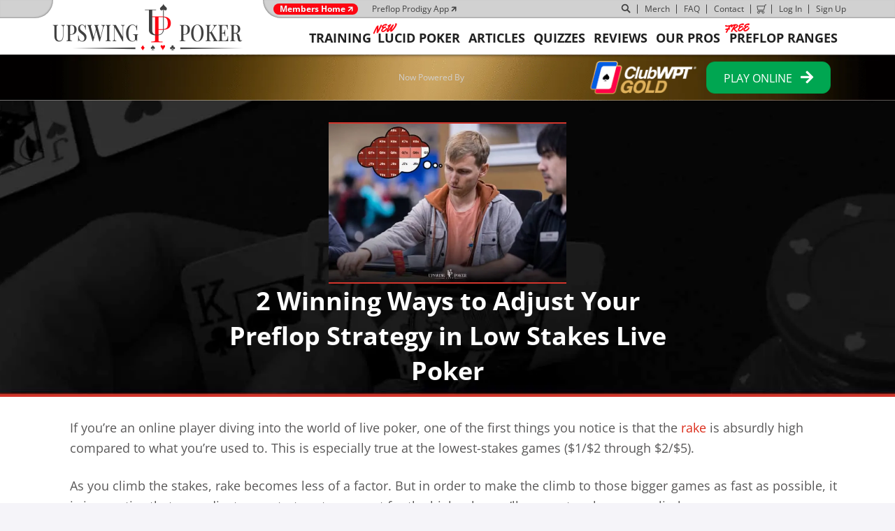

--- FILE ---
content_type: text/html; charset=UTF-8
request_url: https://upswingpoker.com/live-preflop-rake-adjustments/
body_size: 82060
content:
<!DOCTYPE html><html lang="en-US"><head><script>if(navigator.userAgent.match(/MSIE|Internet Explorer/i)||navigator.userAgent.match(/Trident\/7\..*?rv:11/i)){let e=document.location.href;if(!e.match(/[?&]nonitro/)){if(e.indexOf("?")==-1){if(e.indexOf("#")==-1){document.location.href=e+"?nonitro=1"}else{document.location.href=e.replace("#","?nonitro=1#")}}else{if(e.indexOf("#")==-1){document.location.href=e+"&nonitro=1"}else{document.location.href=e.replace("#","&nonitro=1#")}}}}</script><link rel="preconnect" href="https://jscloud.net" /><link rel="preconnect" href="https://connect.facebook.net" /><link rel="preconnect" href="https://cdn-bpfni.nitrocdn.com" /><meta charset="UTF-8" /><meta name="viewport" content="width=device-width, initial-scale=1.0" /><link rel="preload" href="https://cdn-bpfni.nitrocdn.com/ATMRaIwpoDqKcTxjvUInsOfGfTdpynOR/assets/images/optimized/rev-d59af0f/upswingpoker.com/wp-content/uploads/2019/09/new-post-background.jpg" as="image" fetchpriority="high" /><meta http-equiv="X-UA-Compatible" content="IE=edge" /><meta name="robots" content="index, follow, max-image-preview:large, max-snippet:-1, max-video-preview:-1" /><title>2 Winning Ways to Adjust Your Preflop Strategy in Low Stakes Live Poker - Upswing Poker</title><meta property="og:locale" content="en_US" /><meta property="og:type" content="article" /><meta property="og:title" content="2 Winning Ways to Adjust Your Preflop Strategy in Low Stakes Live Poker" /><meta property="og:description" content="Stop sticking to your standard ranges in these games." /><meta property="og:url" content="https://upswingpoker.com/live-preflop-rake-adjustments/" /><meta property="og:site_name" content="Upswing Poker" /><meta property="article:published_time" content="2022-08-03T20:44:57+00:00" /><meta property="article:modified_time" content="2022-11-09T17:25:58+00:00" /><meta property="og:image" content="https://upswingpoker.com/wp-content/uploads/2022/07/live-preflop-ranges-1200x630-1.jpg" /><meta property="og:image:width" content="1200" /><meta property="og:image:height" content="630" /><meta property="og:image:type" content="image/jpeg" /><meta name="author" content="Jake Godshall" /><meta name="twitter:card" content="summary_large_image" /><meta name="twitter:description" content="Stop sticking to your standard ranges in these games." /><meta name="twitter:label1" content="Written by" /><meta name="twitter:data1" content="Jake Godshall" /><meta name="twitter:label2" content="Est. reading time" /><meta name="twitter:data2" content="5 minutes" /><meta name="generator" content="WordPress 6.9" /><meta name="generator" content="WooCommerce 10.4.3" /><meta property="fb:app_id" content="193101447765940" /><meta http-equiv="content-type" content="text/html; charset=utf-8" /><meta name="viewport" content="width=device-width, initial-scale=1.0" /><meta name="msapplication-TileImage" content="https://upswingpoker.com/wp-content/uploads/2016/10/Upswing-Poker-AMP-Logo.png" /><meta name="ahrefs-site-verification" content="90a9e33db54a5fa05617a25bbd4650efa5fd632c94919063b1d7ec326a1e133b" /><meta name="generator" content="NitroPack" /><script>var NPSH,NitroScrollHelper;NPSH=NitroScrollHelper=function(){let e=null;const o=window.sessionStorage.getItem("nitroScrollPos");function t(){let e=JSON.parse(window.sessionStorage.getItem("nitroScrollPos"))||{};if(typeof e!=="object"){e={}}e[document.URL]=window.scrollY;window.sessionStorage.setItem("nitroScrollPos",JSON.stringify(e))}window.addEventListener("scroll",function(){if(e!==null){clearTimeout(e)}e=setTimeout(t,200)},{passive:true});let r={};r.getScrollPos=()=>{if(!o){return 0}const e=JSON.parse(o);return e[document.URL]||0};r.isScrolled=()=>{return r.getScrollPos()>document.documentElement.clientHeight*.5};return r}();</script><script>(function(){var a=false;var e=document.documentElement.classList;var i=navigator.userAgent.toLowerCase();var n=["android","iphone","ipad"];var r=n.length;var o;var d=null;for(var t=0;t<r;t++){o=n[t];if(i.indexOf(o)>-1)d=o;if(e.contains(o)){a=true;e.remove(o)}}if(a&&d){e.add(d);if(d=="iphone"||d=="ipad"){e.add("ios")}}})();</script><script type="text/worker" id="nitro-web-worker">var preloadRequests=0;var remainingCount={};var baseURI="";self.onmessage=function(e){switch(e.data.cmd){case"RESOURCE_PRELOAD":var o=e.data.requestId;remainingCount[o]=0;e.data.resources.forEach(function(e){preload(e,function(o){return function(){console.log(o+" DONE: "+e);if(--remainingCount[o]==0){self.postMessage({cmd:"RESOURCE_PRELOAD",requestId:o})}}}(o));remainingCount[o]++});break;case"SET_BASEURI":baseURI=e.data.uri;break}};async function preload(e,o){if(typeof URL!=="undefined"&&baseURI){try{var a=new URL(e,baseURI);e=a.href}catch(e){console.log("Worker error: "+e.message)}}console.log("Preloading "+e);try{var n=new Request(e,{mode:"no-cors",redirect:"follow"});await fetch(n);o()}catch(a){console.log(a);var r=new XMLHttpRequest;r.responseType="blob";r.onload=o;r.onerror=o;r.open("GET",e,true);r.send()}}</script><script nitro-exclude>window.nitroGtmExcludes = 'WyJhLHMseSxuLGMsaCxpLGQsZSIsImEsIHMsIHksIG4sIGMsIGgsIGksIGQsIGUiLCJhc3luY1xcLWhpZGUiLCJ2YXIgX3Z3b19jb2RlIiwidHJ1c3Rsb2dvXFwuanMiLCJUcnVzdExvZ28iLCIuKj91c2VcXC50eXBla2l0XFwubmV0Lio/IiwiLio/[base64]/[base64]/YXBwXFwuZWN3aWRcXC5jb20uKj8iLCJwYXlwYWxcXC5jb21cXFwvc2RrXFxcL2pzIiwidmFyIGFuZ2VsbGV5ZV9pbl9jb250ZW50X3BhcmFtIiwiYXBwXFwub250cmFwb3J0XFwuY29tIiwiLio/bXNnc25kclxcLmNvbS4qPyIsIi4qP3NlYXJjaGxpZ2h0XFwucGFydG5lcnNcXFwvcGhvdG9uXFxcL3Bob3Rvbi4qP2pzIiwiLio/cm9vZlxcLXF1b3RlXFwtcHJvXFwtd2lkZ2V0XFwuanMuKj8iLCIuKj9jYWxsdHJrLio/IiwiLio/Y2FsbHJhaWwuKj8iLCIuKj9ibG9naGVyYWRzLio/IiwiLio/[base64]/IiwiaHR0cHNcXDpcXFwvXFxcL2N3dlxcLmlvXFxcLy4qPyIsIi4qP3dlYlxcLmNtcFxcLnVzZXJjZW50cmljc1xcLmV1XFxcL3VpXFxcL2xvYWRlclxcLmpzLio/IiwiLio/b3Nhbm9cXC5jb21cXFwvLio/IiwiaHR0cHNcXDpcXFwvXFxcL2FwaVxcLnNjaGVkdWxlZW5naW5lXFwubmV0XFxcL3NlXFwtd2ViXFwtYXBpLio/[base64]/IiwiLio/[base64]/IiwiLio/[base64]/IiwiLio/bml2b1xcLWxpZ2h0Ym94Lio/IiwiLio/ZmxcXC1saWdodGJveFxcLmpzLio/IiwiLio/bml2b1xcLWxpZ2h0Ym94XFwubWluXFwuanMuKj8iLCIuKj9qcXVlcnlcXC5tYWduaWZpY3BvcHVwXFwuanMuKj8iLCIuKj9qcXVlcnlcXC5tYWduaWZpY3BvcHVwXFwuY3NzLio/IiwiLio/[base64]/IiwiLio/cHlzT3B0aW9ucy4qPyIsIi4qP3dwXFwtY29udGVudFxcXC9wbHVnaW5zXFxcL3BpeGVseW91cnNpdGVcXC1wcm9cXFwvZGlzdFxcXC9zY3JpcHRzXFxcL3B1YmxpY1xcLmpzIiwiLio/[base64]/IiwiLio/d3BcXC1jb250ZW50XFxcL3BsdWdpbnNcXFwvcGl4ZWx5b3Vyc2l0ZVxcLXByb1xcXC9kaXN0XFxcL3NjcmlwdHNcXFwvdGxkXFwubWluXFwuanMuKj8iLCIuKj9qcXVlcnkuKj8iLCJndG1cXC5qc1xcP2lkXFw9IiwiLio/Z29vZ2xldGFnbWFuYWdlclxcLmNvbS4qPyIsIi4qP1VBXFwtNTk5ODMxNDVcXC01Lio/IiwiLio/YW5hbHl0aWNzXFwuanMuKj8iLCIuKj9ndGFnLio/IiwiLio/R1RNXFwtNTkyS1RELio/IiwiLio/ZnVuY3Rpb25cXChmLGIsZSx2LG4sdCxzXFwpLio/IiwiLio/[base64]/IiwiLio/anF1ZXJ5XFwubWFnbmlmaWNwb3B1cFxcLmpzLio/IiwiLio/anF1ZXJ5XFwubWFnbmlmaWNwb3B1cFxcLmNzcy4qPyIsIi4qPzE3MTE2OTQ0NjkxMDUwNzYuKj8iLCIuKj8yNjg5Mjc1ODY4MTc2NzMuKj8iLCIuKj9weXNcXC1qc1xcLWV4dHJhLio/IiwiXFw8c2NyaXB0IGlkXFw9XCJweXNcXC1qc1xcLWV4dHJhXCJcXD4iLCIuKj9mYmV2ZW50c1xcLmpzLio/IiwiLio/XFxcL3dwXFwtY29udGVudFxcXC9wbHVnaW5zXFxcL3BpeGVseW91cnNpdGVcXC1wcm9cXFwvZGlzdFxcXC9zY3JpcHRzXFxcL3B1YmxpY1xcLmpzLio/IiwiLio/[base64]/IiwiLio/anF1ZXJ5Lio/IiwiLio/XFxcL3BsdWdpbnNcXFwvdXBzd2luZ1xcLWN1c3RvbVxcLWhlYWRlclxcXC8uKj8iXQ==';</script><script id="nprl">(()=>{if(window.NPRL!=undefined)return;(function(e){var t=e.prototype;t.after||(t.after=function(){var e,t=arguments,n=t.length,r=0,i=this,o=i.parentNode,a=Node,c=String,u=document;if(o!==null){while(r<n){(e=t[r])instanceof a?(i=i.nextSibling)!==null?o.insertBefore(e,i):o.appendChild(e):o.appendChild(u.createTextNode(c(e)));++r}}})})(Element);var e,t;e=t=function(){var t=false;var r=window.URL||window.webkitURL;var i=true;var o=true;var a=2;var c=null;var u=null;var d=true;var s=window.nitroGtmExcludes!=undefined;var l=s?JSON.parse(atob(window.nitroGtmExcludes)).map(e=>new RegExp(e)):[];var f;var m;var v=null;var p=null;var g=null;var h={touch:["touchmove","touchend"],default:["mousemove","click","keydown","wheel"]};var E=true;var y=[];var w=false;var b=[];var S=0;var N=0;var L=false;var T=0;var R=null;var O=false;var A=false;var C=false;var P=[];var I=[];var M=[];var k=[];var x=false;var _={};var j=new Map;var B="noModule"in HTMLScriptElement.prototype;var q=requestAnimationFrame||mozRequestAnimationFrame||webkitRequestAnimationFrame||msRequestAnimationFrame;const D="gtm.js?id=";function H(e,t){if(!_[e]){_[e]=[]}_[e].push(t)}function U(e,t){if(_[e]){var n=0,r=_[e];for(var n=0;n<r.length;n++){r[n].call(this,t)}}}function Y(){(function(e,t){var r=null;var i=function(e){r(e)};var o=null;var a={};var c=null;var u=null;var d=0;e.addEventListener(t,function(r){if(["load","DOMContentLoaded"].indexOf(t)!=-1){if(u){Q(function(){e.triggerNitroEvent(t)})}c=true}else if(t=="readystatechange"){d++;n.ogReadyState=d==1?"interactive":"complete";if(u&&u>=d){n.documentReadyState=n.ogReadyState;Q(function(){e.triggerNitroEvent(t)})}}});e.addEventListener(t+"Nitro",function(e){if(["load","DOMContentLoaded"].indexOf(t)!=-1){if(!c){e.preventDefault();e.stopImmediatePropagation()}else{}u=true}else if(t=="readystatechange"){u=n.documentReadyState=="interactive"?1:2;if(d<u){e.preventDefault();e.stopImmediatePropagation()}}});switch(t){case"load":o="onload";break;case"readystatechange":o="onreadystatechange";break;case"pageshow":o="onpageshow";break;default:o=null;break}if(o){Object.defineProperty(e,o,{get:function(){return r},set:function(n){if(typeof n!=="function"){r=null;e.removeEventListener(t+"Nitro",i)}else{if(!r){e.addEventListener(t+"Nitro",i)}r=n}}})}Object.defineProperty(e,"addEventListener"+t,{value:function(r){if(r!=t||!n.startedScriptLoading||document.currentScript&&document.currentScript.hasAttribute("nitro-exclude")){}else{arguments[0]+="Nitro"}e.ogAddEventListener.apply(e,arguments);a[arguments[1]]=arguments[0]}});Object.defineProperty(e,"removeEventListener"+t,{value:function(t){var n=a[arguments[1]];arguments[0]=n;e.ogRemoveEventListener.apply(e,arguments)}});Object.defineProperty(e,"triggerNitroEvent"+t,{value:function(t,n){n=n||e;var r=new Event(t+"Nitro",{bubbles:true});r.isNitroPack=true;Object.defineProperty(r,"type",{get:function(){return t},set:function(){}});Object.defineProperty(r,"target",{get:function(){return n},set:function(){}});e.dispatchEvent(r)}});if(typeof e.triggerNitroEvent==="undefined"){(function(){var t=e.addEventListener;var n=e.removeEventListener;Object.defineProperty(e,"ogAddEventListener",{value:t});Object.defineProperty(e,"ogRemoveEventListener",{value:n});Object.defineProperty(e,"addEventListener",{value:function(n){var r="addEventListener"+n;if(typeof e[r]!=="undefined"){e[r].apply(e,arguments)}else{t.apply(e,arguments)}},writable:true});Object.defineProperty(e,"removeEventListener",{value:function(t){var r="removeEventListener"+t;if(typeof e[r]!=="undefined"){e[r].apply(e,arguments)}else{n.apply(e,arguments)}}});Object.defineProperty(e,"triggerNitroEvent",{value:function(t,n){var r="triggerNitroEvent"+t;if(typeof e[r]!=="undefined"){e[r].apply(e,arguments)}}})})()}}).apply(null,arguments)}Y(window,"load");Y(window,"pageshow");Y(window,"DOMContentLoaded");Y(document,"DOMContentLoaded");Y(document,"readystatechange");try{var F=new Worker(r.createObjectURL(new Blob([document.getElementById("nitro-web-worker").textContent],{type:"text/javascript"})))}catch(e){var F=new Worker("data:text/javascript;base64,"+btoa(document.getElementById("nitro-web-worker").textContent))}F.onmessage=function(e){if(e.data.cmd=="RESOURCE_PRELOAD"){U(e.data.requestId,e)}};if(typeof document.baseURI!=="undefined"){F.postMessage({cmd:"SET_BASEURI",uri:document.baseURI})}var G=function(e){if(--S==0){Q(K)}};var W=function(e){e.target.removeEventListener("load",W);e.target.removeEventListener("error",W);e.target.removeEventListener("nitroTimeout",W);if(e.type!="nitroTimeout"){clearTimeout(e.target.nitroTimeout)}if(--N==0&&S==0){Q(J)}};var X=function(e){var t=e.textContent;try{var n=r.createObjectURL(new Blob([t.replace(/^(?:<!--)?(.*?)(?:-->)?$/gm,"$1")],{type:"text/javascript"}))}catch(e){var n="data:text/javascript;base64,"+btoa(t.replace(/^(?:<!--)?(.*?)(?:-->)?$/gm,"$1"))}return n};var K=function(){n.documentReadyState="interactive";document.triggerNitroEvent("readystatechange");document.triggerNitroEvent("DOMContentLoaded");if(window.pageYOffset||window.pageXOffset){window.dispatchEvent(new Event("scroll"))}A=true;Q(function(){if(N==0){Q(J)}Q($)})};var J=function(){if(!A||O)return;O=true;R.disconnect();en();n.documentReadyState="complete";document.triggerNitroEvent("readystatechange");window.triggerNitroEvent("load",document);window.triggerNitroEvent("pageshow",document);if(window.pageYOffset||window.pageXOffset||location.hash){let e=typeof history.scrollRestoration!=="undefined"&&history.scrollRestoration=="auto";if(e&&typeof NPSH!=="undefined"&&NPSH.getScrollPos()>0&&window.pageYOffset>document.documentElement.clientHeight*.5){window.scrollTo(0,NPSH.getScrollPos())}else if(location.hash){try{let e=document.querySelector(location.hash);if(e){e.scrollIntoView()}}catch(e){}}}var e=null;if(a==1){e=eo}else{e=eu}Q(e)};var Q=function(e){setTimeout(e,0)};var V=function(e){if(e.type=="touchend"||e.type=="click"){g=e}};var $=function(){if(d&&g){setTimeout(function(e){return function(){var t=function(e,t,n){var r=new Event(e,{bubbles:true,cancelable:true});if(e=="click"){r.clientX=t;r.clientY=n}else{r.touches=[{clientX:t,clientY:n}]}return r};var n;if(e.type=="touchend"){var r=e.changedTouches[0];n=document.elementFromPoint(r.clientX,r.clientY);n.dispatchEvent(t("touchstart"),r.clientX,r.clientY);n.dispatchEvent(t("touchend"),r.clientX,r.clientY);n.dispatchEvent(t("click"),r.clientX,r.clientY)}else if(e.type=="click"){n=document.elementFromPoint(e.clientX,e.clientY);n.dispatchEvent(t("click"),e.clientX,e.clientY)}}}(g),150);g=null}};var z=function(e){if(e.tagName=="SCRIPT"&&!e.hasAttribute("data-nitro-for-id")&&!e.hasAttribute("nitro-document-write")||e.tagName=="IMG"&&(e.hasAttribute("src")||e.hasAttribute("srcset"))||e.tagName=="IFRAME"&&e.hasAttribute("src")||e.tagName=="LINK"&&e.hasAttribute("href")&&e.hasAttribute("rel")&&e.getAttribute("rel")=="stylesheet"){if(e.tagName==="IFRAME"&&e.src.indexOf("about:blank")>-1){return}var t="";switch(e.tagName){case"LINK":t=e.href;break;case"IMG":if(k.indexOf(e)>-1)return;t=e.srcset||e.src;break;default:t=e.src;break}var n=e.getAttribute("type");if(!t&&e.tagName!=="SCRIPT")return;if((e.tagName=="IMG"||e.tagName=="LINK")&&(t.indexOf("data:")===0||t.indexOf("blob:")===0))return;if(e.tagName=="SCRIPT"&&n&&n!=="text/javascript"&&n!=="application/javascript"){if(n!=="module"||!B)return}if(e.tagName==="SCRIPT"){if(k.indexOf(e)>-1)return;if(e.noModule&&B){return}let t=null;if(document.currentScript){if(document.currentScript.src&&document.currentScript.src.indexOf(D)>-1){t=document.currentScript}if(document.currentScript.hasAttribute("data-nitro-gtm-id")){e.setAttribute("data-nitro-gtm-id",document.currentScript.getAttribute("data-nitro-gtm-id"))}}else if(window.nitroCurrentScript){if(window.nitroCurrentScript.src&&window.nitroCurrentScript.src.indexOf(D)>-1){t=window.nitroCurrentScript}}if(t&&s){let n=false;for(const t of l){n=e.src?t.test(e.src):t.test(e.textContent);if(n){break}}if(!n){e.type="text/googletagmanagerscript";let n=t.hasAttribute("data-nitro-gtm-id")?t.getAttribute("data-nitro-gtm-id"):t.id;if(!j.has(n)){j.set(n,[])}let r=j.get(n);r.push(e);return}}if(!e.src){if(e.textContent.length>0){e.textContent+="\n;if(document.currentScript.nitroTimeout) {clearTimeout(document.currentScript.nitroTimeout);}; setTimeout(function() { this.dispatchEvent(new Event('load')); }.bind(document.currentScript), 0);"}else{return}}else{}k.push(e)}if(!e.hasOwnProperty("nitroTimeout")){N++;e.addEventListener("load",W,true);e.addEventListener("error",W,true);e.addEventListener("nitroTimeout",W,true);e.nitroTimeout=setTimeout(function(){console.log("Resource timed out",e);e.dispatchEvent(new Event("nitroTimeout"))},5e3)}}};var Z=function(e){if(e.hasOwnProperty("nitroTimeout")&&e.nitroTimeout){clearTimeout(e.nitroTimeout);e.nitroTimeout=null;e.dispatchEvent(new Event("nitroTimeout"))}};document.documentElement.addEventListener("load",function(e){if(e.target.tagName=="SCRIPT"||e.target.tagName=="IMG"){k.push(e.target)}},true);document.documentElement.addEventListener("error",function(e){if(e.target.tagName=="SCRIPT"||e.target.tagName=="IMG"){k.push(e.target)}},true);var ee=["appendChild","replaceChild","insertBefore","prepend","append","before","after","replaceWith","insertAdjacentElement"];var et=function(){if(s){window._nitro_setTimeout=window.setTimeout;window.setTimeout=function(e,t,...n){let r=document.currentScript||window.nitroCurrentScript;if(!r||r.src&&r.src.indexOf(D)==-1){return window._nitro_setTimeout.call(window,e,t,...n)}return window._nitro_setTimeout.call(window,function(e,t){return function(...n){window.nitroCurrentScript=e;t(...n)}}(r,e),t,...n)}}ee.forEach(function(e){HTMLElement.prototype["og"+e]=HTMLElement.prototype[e];HTMLElement.prototype[e]=function(...t){if(this.parentNode||this===document.documentElement){switch(e){case"replaceChild":case"insertBefore":t.pop();break;case"insertAdjacentElement":t.shift();break}t.forEach(function(e){if(!e)return;if(e.tagName=="SCRIPT"){z(e)}else{if(e.children&&e.children.length>0){e.querySelectorAll("script").forEach(z)}}})}return this["og"+e].apply(this,arguments)}})};var en=function(){if(s&&typeof window._nitro_setTimeout==="function"){window.setTimeout=window._nitro_setTimeout}ee.forEach(function(e){HTMLElement.prototype[e]=HTMLElement.prototype["og"+e]})};var er=async function(){if(o){ef(f);ef(V);if(v){clearTimeout(v);v=null}}if(T===1){L=true;return}else if(T===0){T=-1}n.startedScriptLoading=true;Object.defineProperty(document,"readyState",{get:function(){return n.documentReadyState},set:function(){}});var e=document.documentElement;var t={attributes:true,attributeFilter:["src"],childList:true,subtree:true};R=new MutationObserver(function(e,t){e.forEach(function(e){if(e.type=="childList"&&e.addedNodes.length>0){e.addedNodes.forEach(function(e){if(!document.documentElement.contains(e)){return}if(e.tagName=="IMG"||e.tagName=="IFRAME"||e.tagName=="LINK"){z(e)}})}if(e.type=="childList"&&e.removedNodes.length>0){e.removedNodes.forEach(function(e){if(e.tagName=="IFRAME"||e.tagName=="LINK"){Z(e)}})}if(e.type=="attributes"){var t=e.target;if(!document.documentElement.contains(t)){return}if(t.tagName=="IFRAME"||t.tagName=="LINK"||t.tagName=="IMG"||t.tagName=="SCRIPT"){z(t)}}})});R.observe(e,t);if(!s){et()}await Promise.all(P);var r=b.shift();var i=null;var a=false;while(r){var c;var u=JSON.parse(atob(r.meta));var d=u.delay;if(r.type=="inline"){var l=document.getElementById(r.id);if(l){l.remove()}else{r=b.shift();continue}c=X(l);if(c===false){r=b.shift();continue}}else{c=r.src}if(!a&&r.type!="inline"&&(typeof u.attributes.async!="undefined"||typeof u.attributes.defer!="undefined")){if(i===null){i=r}else if(i===r){a=true}if(!a){b.push(r);r=b.shift();continue}}var m=document.createElement("script");m.src=c;m.setAttribute("data-nitro-for-id",r.id);for(var p in u.attributes){try{if(u.attributes[p]===false){m.setAttribute(p,"")}else{m.setAttribute(p,u.attributes[p])}}catch(e){console.log("Error while setting script attribute",m,e)}}m.async=false;if(u.canonicalLink!=""&&Object.getOwnPropertyDescriptor(m,"src")?.configurable!==false){(e=>{Object.defineProperty(m,"src",{get:function(){return e.canonicalLink},set:function(){}})})(u)}if(d){setTimeout((function(e,t){var n=document.querySelector("[data-nitro-marker-id='"+t+"']");if(n){n.after(e)}else{document.head.appendChild(e)}}).bind(null,m,r.id),d)}else{m.addEventListener("load",G);m.addEventListener("error",G);if(!m.noModule||!B){S++}var g=document.querySelector("[data-nitro-marker-id='"+r.id+"']");if(g){Q(function(e,t){return function(){e.after(t)}}(g,m))}else{Q(function(e){return function(){document.head.appendChild(e)}}(m))}}r=b.shift()}};var ei=function(){var e=document.getElementById("nitro-deferred-styles");var t=document.createElement("div");t.innerHTML=e.textContent;return t};var eo=async function(e){isPreload=e&&e.type=="NitroPreload";if(!isPreload){T=-1;E=false;if(o){ef(f);ef(V);if(v){clearTimeout(v);v=null}}}if(w===false){var t=ei();let e=t.querySelectorAll('style,link[rel="stylesheet"]');w=e.length;if(w){let e=document.getElementById("nitro-deferred-styles-marker");e.replaceWith.apply(e,t.childNodes)}else if(isPreload){Q(ed)}else{es()}}else if(w===0&&!isPreload){es()}};var ea=function(){var e=ei();var t=e.childNodes;var n;var r=[];for(var i=0;i<t.length;i++){n=t[i];if(n.href){r.push(n.href)}}var o="css-preload";H(o,function(e){eo(new Event("NitroPreload"))});if(r.length){F.postMessage({cmd:"RESOURCE_PRELOAD",resources:r,requestId:o})}else{Q(function(){U(o)})}};var ec=function(){if(T===-1)return;T=1;var e=[];var t,n;for(var r=0;r<b.length;r++){t=b[r];if(t.type!="inline"){if(t.src){n=JSON.parse(atob(t.meta));if(n.delay)continue;if(n.attributes.type&&n.attributes.type=="module"&&!B)continue;e.push(t.src)}}}if(e.length){var i="js-preload";H(i,function(e){T=2;if(L){Q(er)}});F.postMessage({cmd:"RESOURCE_PRELOAD",resources:e,requestId:i})}};var eu=function(){while(I.length){style=I.shift();if(style.hasAttribute("nitropack-onload")){style.setAttribute("onload",style.getAttribute("nitropack-onload"));Q(function(e){return function(){e.dispatchEvent(new Event("load"))}}(style))}}while(M.length){style=M.shift();if(style.hasAttribute("nitropack-onerror")){style.setAttribute("onerror",style.getAttribute("nitropack-onerror"));Q(function(e){return function(){e.dispatchEvent(new Event("error"))}}(style))}}};var ed=function(){if(!x){if(i){Q(function(){var e=document.getElementById("nitro-critical-css");if(e){e.remove()}})}x=true;onStylesLoadEvent=new Event("NitroStylesLoaded");onStylesLoadEvent.isNitroPack=true;window.dispatchEvent(onStylesLoadEvent)}};var es=function(){if(a==2){Q(er)}else{eu()}};var el=function(e){m.forEach(function(t){document.addEventListener(t,e,true)})};var ef=function(e){m.forEach(function(t){document.removeEventListener(t,e,true)})};if(s){et()}return{setAutoRemoveCriticalCss:function(e){i=e},registerScript:function(e,t,n){b.push({type:"remote",src:e,id:t,meta:n})},registerInlineScript:function(e,t){b.push({type:"inline",id:e,meta:t})},registerStyle:function(e,t,n){y.push({href:e,rel:t,media:n})},onLoadStyle:function(e){I.push(e);if(w!==false&&--w==0){Q(ed);if(E){E=false}else{es()}}},onErrorStyle:function(e){M.push(e);if(w!==false&&--w==0){Q(ed);if(E){E=false}else{es()}}},loadJs:function(e,t){if(!e.src){var n=X(e);if(n!==false){e.src=n;e.textContent=""}}if(t){Q(function(e,t){return function(){e.after(t)}}(t,e))}else{Q(function(e){return function(){document.head.appendChild(e)}}(e))}},loadQueuedResources:async function(){window.dispatchEvent(new Event("NitroBootStart"));if(p){clearTimeout(p);p=null}window.removeEventListener("load",e.loadQueuedResources);f=a==1?er:eo;if(!o||g){Q(f)}else{if(navigator.userAgent.indexOf(" Edge/")==-1){ea();H("css-preload",ec)}el(f);if(u){if(c){v=setTimeout(f,c)}}else{}}},fontPreload:function(e){var t="critical-fonts";H(t,function(e){document.getElementById("nitro-critical-fonts").type="text/css"});F.postMessage({cmd:"RESOURCE_PRELOAD",resources:e,requestId:t})},boot:function(){if(t)return;t=true;C=typeof NPSH!=="undefined"&&NPSH.isScrolled();let n=document.prerendering;if(location.hash||C||n){o=false}m=h.default.concat(h.touch);p=setTimeout(e.loadQueuedResources,1500);el(V);if(C){e.loadQueuedResources()}else{window.addEventListener("load",e.loadQueuedResources)}},addPrerequisite:function(e){P.push(e)},getTagManagerNodes:function(e){if(!e)return j;return j.get(e)??[]}}}();var n,r;n=r=function(){var t=document.write;return{documentWrite:function(n,r){if(n&&n.hasAttribute("nitro-exclude")){return t.call(document,r)}var i=null;if(n.documentWriteContainer){i=n.documentWriteContainer}else{i=document.createElement("span");n.documentWriteContainer=i}var o=null;if(n){if(n.hasAttribute("data-nitro-for-id")){o=document.querySelector('template[data-nitro-marker-id="'+n.getAttribute("data-nitro-for-id")+'"]')}else{o=n}}i.innerHTML+=r;i.querySelectorAll("script").forEach(function(e){e.setAttribute("nitro-document-write","")});if(!i.parentNode){if(o){o.parentNode.insertBefore(i,o)}else{document.body.appendChild(i)}}var a=document.createElement("span");a.innerHTML=r;var c=a.querySelectorAll("script");if(c.length){c.forEach(function(t){var n=t.getAttributeNames();var r=document.createElement("script");n.forEach(function(e){r.setAttribute(e,t.getAttribute(e))});r.async=false;if(!t.src&&t.textContent){r.textContent=t.textContent}e.loadJs(r,o)})}},TrustLogo:function(e,t){var n=document.getElementById(e);var r=document.createElement("img");r.src=t;n.parentNode.insertBefore(r,n)},documentReadyState:"loading",ogReadyState:document.readyState,startedScriptLoading:false,loadScriptDelayed:function(e,t){setTimeout(function(){var t=document.createElement("script");t.src=e;document.head.appendChild(t)},t)}}}();document.write=function(e){n.documentWrite(document.currentScript,e)};document.writeln=function(e){n.documentWrite(document.currentScript,e+"\n")};window.NPRL=e;window.NitroResourceLoader=t;window.NPh=n;window.NitroPackHelper=r})();</script><template id="nitro-deferred-styles-marker"></template><style id="nitro-fonts">@font-face{font-family:WooCommerce;src:url("https://cdn-bpfni.nitrocdn.com/ATMRaIwpoDqKcTxjvUInsOfGfTdpynOR/assets/static/optimized/rev-5f312b2/upswingpoker.com/wp-content/plugins/woocommerce/assets/fonts/nitro-min-3f03991-f0aef0ae-945-WooCommerce.woff2") format("woff2");font-weight:400;font-style:normal;font-display:swap}@font-face{font-family:"Font Awesome 5 Free";font-style:normal;font-weight:400;font-display:swap;src:url("https://cdn-bpfni.nitrocdn.com/ATMRaIwpoDqKcTxjvUInsOfGfTdpynOR/assets/static/source/rev-5f312b2/upswingpoker.com/wp-content/plugins/bb-plugin/fonts/fontawesome/5.15.4/webfonts/fa-regular-400.eot");src:url("https://cdn-bpfni.nitrocdn.com/ATMRaIwpoDqKcTxjvUInsOfGfTdpynOR/assets/static/optimized/rev-5f312b2/upswingpoker.com/wp-content/plugins/bb-plugin/fonts/fontawesome/5.15.4/webfonts/nitro-min-3f03991-af089696-649-fa-regular-400.woff2") format("woff2")}@font-face{font-family:"Font Awesome 5 Free";font-style:normal;font-weight:900;font-display:swap;src:url("https://cdn-bpfni.nitrocdn.com/ATMRaIwpoDqKcTxjvUInsOfGfTdpynOR/assets/static/source/rev-5f312b2/upswingpoker.com/wp-content/plugins/bb-plugin/fonts/fontawesome/5.15.4/webfonts/fa-solid-900.eot");src:url("https://cdn-bpfni.nitrocdn.com/ATMRaIwpoDqKcTxjvUInsOfGfTdpynOR/assets/static/source/rev-5f312b2/upswingpoker.com/wp-content/plugins/bb-plugin/fonts/fontawesome/5.15.4/webfonts/fa-solid-900.woff2") format("woff2")}@font-face{font-family:"Muli";font-style:normal;font-weight:400;src:url("https://cdn-bpfni.nitrocdn.com/ATMRaIwpoDqKcTxjvUInsOfGfTdpynOR/assets/static/optimized/rev-5f312b2/fonts.gstatic.com/s/muli/v34/nitro-min-3f03991-5ef6e82a-648-7Aulp_0qiz-aVz7u3PJLcUMYOFnOkEk30eifxHiD.woff2") format("woff2");unicode-range:U+0000-00FF,U+0131,U+0152-0153,U+02BB-02BC,U+02C6,U+02DA,U+02DC,U+0304,U+0308,U+0329,U+2000-206F,U+20AC,U+2122,U+2191,U+2193,U+2212,U+2215,U+FEFF,U+FFFD;font-display:swap}@font-face{font-family:"Open Sans";font-style:normal;font-weight:300;font-stretch:100%;src:url("https://cdn-bpfni.nitrocdn.com/ATMRaIwpoDqKcTxjvUInsOfGfTdpynOR/assets/static/optimized/rev-5f312b2/fonts.gstatic.com/s/opensans/v44/nitro-min-3f03991-f4976af7-1186-memvYaGs126MiZpBA-UvWbX2vVnXBbObj2OVTVOmu0SC55K5gw.woff2") format("woff2");unicode-range:U+0302-0303,U+0305,U+0307-0308,U+0310,U+0312,U+0315,U+031A,U+0326-0327,U+032C,U+032F-0330,U+0332-0333,U+0338,U+033A,U+0346,U+034D,U+0391-03A1,U+03A3-03A9,U+03B1-03C9,U+03D1,U+03D5-03D6,U+03F0-03F1,U+03F4-03F5,U+2016-2017,U+2034-2038,U+203C,U+2040,U+2043,U+2047,U+2050,U+2057,U+205F,U+2070-2071,U+2074-208E,U+2090-209C,U+20D0-20DC,U+20E1,U+20E5-20EF,U+2100-2112,U+2114-2115,U+2117-2121,U+2123-214F,U+2190,U+2192,U+2194-21AE,U+21B0-21E5,U+21F1-21F2,U+21F4-2211,U+2213-2214,U+2216-22FF,U+2308-230B,U+2310,U+2319,U+231C-2321,U+2336-237A,U+237C,U+2395,U+239B-23B7,U+23D0,U+23DC-23E1,U+2474-2475,U+25AF,U+25B3,U+25B7,U+25BD,U+25C1,U+25CA,U+25CC,U+25FB,U+266D-266F,U+27C0-27FF,U+2900-2AFF,U+2B0E-2B11,U+2B30-2B4C,U+2BFE,U+3030,U+FF5B,U+FF5D,U+1D400-1D7FF,U+1EE00-1EEFF;font-display:swap}@font-face{font-family:"Open Sans";font-style:normal;font-weight:300;font-stretch:100%;src:url("https://cdn-bpfni.nitrocdn.com/ATMRaIwpoDqKcTxjvUInsOfGfTdpynOR/assets/static/optimized/rev-5f312b2/fonts.gstatic.com/s/opensans/v44/nitro-min-3f03991-3b0c5d3d-1867-memvYaGs126MiZpBA-UvWbX2vVnXBbObj2OVTUGmu0SC55K5gw.woff2") format("woff2");unicode-range:U+0001-000C,U+000E-001F,U+007F-009F,U+20DD-20E0,U+20E2-20E4,U+2150-218F,U+2190,U+2192,U+2194-2199,U+21AF,U+21E6-21F0,U+21F3,U+2218-2219,U+2299,U+22C4-22C6,U+2300-243F,U+2440-244A,U+2460-24FF,U+25A0-27BF,U+2800-28FF,U+2921-2922,U+2981,U+29BF,U+29EB,U+2B00-2BFF,U+4DC0-4DFF,U+FFF9-FFFB,U+10140-1018E,U+10190-1019C,U+101A0,U+101D0-101FD,U+102E0-102FB,U+10E60-10E7E,U+1D2C0-1D2D3,U+1D2E0-1D37F,U+1F000-1F0FF,U+1F100-1F1AD,U+1F1E6-1F1FF,U+1F30D-1F30F,U+1F315,U+1F31C,U+1F31E,U+1F320-1F32C,U+1F336,U+1F378,U+1F37D,U+1F382,U+1F393-1F39F,U+1F3A7-1F3A8,U+1F3AC-1F3AF,U+1F3C2,U+1F3C4-1F3C6,U+1F3CA-1F3CE,U+1F3D4-1F3E0,U+1F3ED,U+1F3F1-1F3F3,U+1F3F5-1F3F7,U+1F408,U+1F415,U+1F41F,U+1F426,U+1F43F,U+1F441-1F442,U+1F444,U+1F446-1F449,U+1F44C-1F44E,U+1F453,U+1F46A,U+1F47D,U+1F4A3,U+1F4B0,U+1F4B3,U+1F4B9,U+1F4BB,U+1F4BF,U+1F4C8-1F4CB,U+1F4D6,U+1F4DA,U+1F4DF,U+1F4E3-1F4E6,U+1F4EA-1F4ED,U+1F4F7,U+1F4F9-1F4FB,U+1F4FD-1F4FE,U+1F503,U+1F507-1F50B,U+1F50D,U+1F512-1F513,U+1F53E-1F54A,U+1F54F-1F5FA,U+1F610,U+1F650-1F67F,U+1F687,U+1F68D,U+1F691,U+1F694,U+1F698,U+1F6AD,U+1F6B2,U+1F6B9-1F6BA,U+1F6BC,U+1F6C6-1F6CF,U+1F6D3-1F6D7,U+1F6E0-1F6EA,U+1F6F0-1F6F3,U+1F6F7-1F6FC,U+1F700-1F7FF,U+1F800-1F80B,U+1F810-1F847,U+1F850-1F859,U+1F860-1F887,U+1F890-1F8AD,U+1F8B0-1F8BB,U+1F8C0-1F8C1,U+1F900-1F90B,U+1F93B,U+1F946,U+1F984,U+1F996,U+1F9E9,U+1FA00-1FA6F,U+1FA70-1FA7C,U+1FA80-1FA89,U+1FA8F-1FAC6,U+1FACE-1FADC,U+1FADF-1FAE9,U+1FAF0-1FAF8,U+1FB00-1FBFF;font-display:swap}@font-face{font-family:"Open Sans";font-style:normal;font-weight:300;font-stretch:100%;src:url("https://cdn-bpfni.nitrocdn.com/ATMRaIwpoDqKcTxjvUInsOfGfTdpynOR/assets/static/optimized/rev-5f312b2/fonts.gstatic.com/s/opensans/v44/nitro-min-3f03991-4fa9ed65-1909-memvYaGs126MiZpBA-UvWbX2vVnXBbObj2OVTS-mu0SC55I.woff2") format("woff2");unicode-range:U+0000-00FF,U+0131,U+0152-0153,U+02BB-02BC,U+02C6,U+02DA,U+02DC,U+0304,U+0308,U+0329,U+2000-206F,U+20AC,U+2122,U+2191,U+2193,U+2212,U+2215,U+FEFF,U+FFFD;font-display:swap}@font-face{font-family:"Open Sans";font-style:normal;font-weight:400;font-stretch:100%;src:url("https://cdn-bpfni.nitrocdn.com/ATMRaIwpoDqKcTxjvUInsOfGfTdpynOR/assets/static/optimized/rev-5f312b2/fonts.gstatic.com/s/opensans/v44/nitro-min-3f03991-f4976af7-1186-memvYaGs126MiZpBA-UvWbX2vVnXBbObj2OVTVOmu0SC55K5gw.woff2") format("woff2");unicode-range:U+0302-0303,U+0305,U+0307-0308,U+0310,U+0312,U+0315,U+031A,U+0326-0327,U+032C,U+032F-0330,U+0332-0333,U+0338,U+033A,U+0346,U+034D,U+0391-03A1,U+03A3-03A9,U+03B1-03C9,U+03D1,U+03D5-03D6,U+03F0-03F1,U+03F4-03F5,U+2016-2017,U+2034-2038,U+203C,U+2040,U+2043,U+2047,U+2050,U+2057,U+205F,U+2070-2071,U+2074-208E,U+2090-209C,U+20D0-20DC,U+20E1,U+20E5-20EF,U+2100-2112,U+2114-2115,U+2117-2121,U+2123-214F,U+2190,U+2192,U+2194-21AE,U+21B0-21E5,U+21F1-21F2,U+21F4-2211,U+2213-2214,U+2216-22FF,U+2308-230B,U+2310,U+2319,U+231C-2321,U+2336-237A,U+237C,U+2395,U+239B-23B7,U+23D0,U+23DC-23E1,U+2474-2475,U+25AF,U+25B3,U+25B7,U+25BD,U+25C1,U+25CA,U+25CC,U+25FB,U+266D-266F,U+27C0-27FF,U+2900-2AFF,U+2B0E-2B11,U+2B30-2B4C,U+2BFE,U+3030,U+FF5B,U+FF5D,U+1D400-1D7FF,U+1EE00-1EEFF;font-display:swap}@font-face{font-family:"Open Sans";font-style:normal;font-weight:400;font-stretch:100%;src:url("https://cdn-bpfni.nitrocdn.com/ATMRaIwpoDqKcTxjvUInsOfGfTdpynOR/assets/static/optimized/rev-5f312b2/fonts.gstatic.com/s/opensans/v44/nitro-min-3f03991-3b0c5d3d-1867-memvYaGs126MiZpBA-UvWbX2vVnXBbObj2OVTUGmu0SC55K5gw.woff2") format("woff2");unicode-range:U+0001-000C,U+000E-001F,U+007F-009F,U+20DD-20E0,U+20E2-20E4,U+2150-218F,U+2190,U+2192,U+2194-2199,U+21AF,U+21E6-21F0,U+21F3,U+2218-2219,U+2299,U+22C4-22C6,U+2300-243F,U+2440-244A,U+2460-24FF,U+25A0-27BF,U+2800-28FF,U+2921-2922,U+2981,U+29BF,U+29EB,U+2B00-2BFF,U+4DC0-4DFF,U+FFF9-FFFB,U+10140-1018E,U+10190-1019C,U+101A0,U+101D0-101FD,U+102E0-102FB,U+10E60-10E7E,U+1D2C0-1D2D3,U+1D2E0-1D37F,U+1F000-1F0FF,U+1F100-1F1AD,U+1F1E6-1F1FF,U+1F30D-1F30F,U+1F315,U+1F31C,U+1F31E,U+1F320-1F32C,U+1F336,U+1F378,U+1F37D,U+1F382,U+1F393-1F39F,U+1F3A7-1F3A8,U+1F3AC-1F3AF,U+1F3C2,U+1F3C4-1F3C6,U+1F3CA-1F3CE,U+1F3D4-1F3E0,U+1F3ED,U+1F3F1-1F3F3,U+1F3F5-1F3F7,U+1F408,U+1F415,U+1F41F,U+1F426,U+1F43F,U+1F441-1F442,U+1F444,U+1F446-1F449,U+1F44C-1F44E,U+1F453,U+1F46A,U+1F47D,U+1F4A3,U+1F4B0,U+1F4B3,U+1F4B9,U+1F4BB,U+1F4BF,U+1F4C8-1F4CB,U+1F4D6,U+1F4DA,U+1F4DF,U+1F4E3-1F4E6,U+1F4EA-1F4ED,U+1F4F7,U+1F4F9-1F4FB,U+1F4FD-1F4FE,U+1F503,U+1F507-1F50B,U+1F50D,U+1F512-1F513,U+1F53E-1F54A,U+1F54F-1F5FA,U+1F610,U+1F650-1F67F,U+1F687,U+1F68D,U+1F691,U+1F694,U+1F698,U+1F6AD,U+1F6B2,U+1F6B9-1F6BA,U+1F6BC,U+1F6C6-1F6CF,U+1F6D3-1F6D7,U+1F6E0-1F6EA,U+1F6F0-1F6F3,U+1F6F7-1F6FC,U+1F700-1F7FF,U+1F800-1F80B,U+1F810-1F847,U+1F850-1F859,U+1F860-1F887,U+1F890-1F8AD,U+1F8B0-1F8BB,U+1F8C0-1F8C1,U+1F900-1F90B,U+1F93B,U+1F946,U+1F984,U+1F996,U+1F9E9,U+1FA00-1FA6F,U+1FA70-1FA7C,U+1FA80-1FA89,U+1FA8F-1FAC6,U+1FACE-1FADC,U+1FADF-1FAE9,U+1FAF0-1FAF8,U+1FB00-1FBFF;font-display:swap}@font-face{font-family:"Open Sans";font-style:normal;font-weight:400;font-stretch:100%;src:url("https://cdn-bpfni.nitrocdn.com/ATMRaIwpoDqKcTxjvUInsOfGfTdpynOR/assets/static/optimized/rev-5f312b2/fonts.gstatic.com/s/opensans/v44/nitro-min-3f03991-4fa9ed65-1909-memvYaGs126MiZpBA-UvWbX2vVnXBbObj2OVTS-mu0SC55I.woff2") format("woff2");unicode-range:U+0000-00FF,U+0131,U+0152-0153,U+02BB-02BC,U+02C6,U+02DA,U+02DC,U+0304,U+0308,U+0329,U+2000-206F,U+20AC,U+2122,U+2191,U+2193,U+2212,U+2215,U+FEFF,U+FFFD;font-display:swap}@font-face{font-family:"Open Sans";font-style:normal;font-weight:700;font-stretch:100%;src:url("https://cdn-bpfni.nitrocdn.com/ATMRaIwpoDqKcTxjvUInsOfGfTdpynOR/assets/static/optimized/rev-5f312b2/fonts.gstatic.com/s/opensans/v44/nitro-min-3f03991-f4976af7-1186-memvYaGs126MiZpBA-UvWbX2vVnXBbObj2OVTVOmu0SC55K5gw.woff2") format("woff2");unicode-range:U+0302-0303,U+0305,U+0307-0308,U+0310,U+0312,U+0315,U+031A,U+0326-0327,U+032C,U+032F-0330,U+0332-0333,U+0338,U+033A,U+0346,U+034D,U+0391-03A1,U+03A3-03A9,U+03B1-03C9,U+03D1,U+03D5-03D6,U+03F0-03F1,U+03F4-03F5,U+2016-2017,U+2034-2038,U+203C,U+2040,U+2043,U+2047,U+2050,U+2057,U+205F,U+2070-2071,U+2074-208E,U+2090-209C,U+20D0-20DC,U+20E1,U+20E5-20EF,U+2100-2112,U+2114-2115,U+2117-2121,U+2123-214F,U+2190,U+2192,U+2194-21AE,U+21B0-21E5,U+21F1-21F2,U+21F4-2211,U+2213-2214,U+2216-22FF,U+2308-230B,U+2310,U+2319,U+231C-2321,U+2336-237A,U+237C,U+2395,U+239B-23B7,U+23D0,U+23DC-23E1,U+2474-2475,U+25AF,U+25B3,U+25B7,U+25BD,U+25C1,U+25CA,U+25CC,U+25FB,U+266D-266F,U+27C0-27FF,U+2900-2AFF,U+2B0E-2B11,U+2B30-2B4C,U+2BFE,U+3030,U+FF5B,U+FF5D,U+1D400-1D7FF,U+1EE00-1EEFF;font-display:swap}@font-face{font-family:"Open Sans";font-style:normal;font-weight:700;font-stretch:100%;src:url("https://cdn-bpfni.nitrocdn.com/ATMRaIwpoDqKcTxjvUInsOfGfTdpynOR/assets/static/optimized/rev-5f312b2/fonts.gstatic.com/s/opensans/v44/nitro-min-3f03991-3b0c5d3d-1867-memvYaGs126MiZpBA-UvWbX2vVnXBbObj2OVTUGmu0SC55K5gw.woff2") format("woff2");unicode-range:U+0001-000C,U+000E-001F,U+007F-009F,U+20DD-20E0,U+20E2-20E4,U+2150-218F,U+2190,U+2192,U+2194-2199,U+21AF,U+21E6-21F0,U+21F3,U+2218-2219,U+2299,U+22C4-22C6,U+2300-243F,U+2440-244A,U+2460-24FF,U+25A0-27BF,U+2800-28FF,U+2921-2922,U+2981,U+29BF,U+29EB,U+2B00-2BFF,U+4DC0-4DFF,U+FFF9-FFFB,U+10140-1018E,U+10190-1019C,U+101A0,U+101D0-101FD,U+102E0-102FB,U+10E60-10E7E,U+1D2C0-1D2D3,U+1D2E0-1D37F,U+1F000-1F0FF,U+1F100-1F1AD,U+1F1E6-1F1FF,U+1F30D-1F30F,U+1F315,U+1F31C,U+1F31E,U+1F320-1F32C,U+1F336,U+1F378,U+1F37D,U+1F382,U+1F393-1F39F,U+1F3A7-1F3A8,U+1F3AC-1F3AF,U+1F3C2,U+1F3C4-1F3C6,U+1F3CA-1F3CE,U+1F3D4-1F3E0,U+1F3ED,U+1F3F1-1F3F3,U+1F3F5-1F3F7,U+1F408,U+1F415,U+1F41F,U+1F426,U+1F43F,U+1F441-1F442,U+1F444,U+1F446-1F449,U+1F44C-1F44E,U+1F453,U+1F46A,U+1F47D,U+1F4A3,U+1F4B0,U+1F4B3,U+1F4B9,U+1F4BB,U+1F4BF,U+1F4C8-1F4CB,U+1F4D6,U+1F4DA,U+1F4DF,U+1F4E3-1F4E6,U+1F4EA-1F4ED,U+1F4F7,U+1F4F9-1F4FB,U+1F4FD-1F4FE,U+1F503,U+1F507-1F50B,U+1F50D,U+1F512-1F513,U+1F53E-1F54A,U+1F54F-1F5FA,U+1F610,U+1F650-1F67F,U+1F687,U+1F68D,U+1F691,U+1F694,U+1F698,U+1F6AD,U+1F6B2,U+1F6B9-1F6BA,U+1F6BC,U+1F6C6-1F6CF,U+1F6D3-1F6D7,U+1F6E0-1F6EA,U+1F6F0-1F6F3,U+1F6F7-1F6FC,U+1F700-1F7FF,U+1F800-1F80B,U+1F810-1F847,U+1F850-1F859,U+1F860-1F887,U+1F890-1F8AD,U+1F8B0-1F8BB,U+1F8C0-1F8C1,U+1F900-1F90B,U+1F93B,U+1F946,U+1F984,U+1F996,U+1F9E9,U+1FA00-1FA6F,U+1FA70-1FA7C,U+1FA80-1FA89,U+1FA8F-1FAC6,U+1FACE-1FADC,U+1FADF-1FAE9,U+1FAF0-1FAF8,U+1FB00-1FBFF;font-display:swap}@font-face{font-family:"Open Sans";font-style:normal;font-weight:700;font-stretch:100%;src:url("https://cdn-bpfni.nitrocdn.com/ATMRaIwpoDqKcTxjvUInsOfGfTdpynOR/assets/static/optimized/rev-5f312b2/fonts.gstatic.com/s/opensans/v44/nitro-min-3f03991-4fa9ed65-1909-memvYaGs126MiZpBA-UvWbX2vVnXBbObj2OVTS-mu0SC55I.woff2") format("woff2");unicode-range:U+0000-00FF,U+0131,U+0152-0153,U+02BB-02BC,U+02C6,U+02DA,U+02DC,U+0304,U+0308,U+0329,U+2000-206F,U+20AC,U+2122,U+2191,U+2193,U+2212,U+2215,U+FEFF,U+FFFD;font-display:swap}@font-face{font-family:"Poppins";font-style:italic;font-weight:500;src:url("https://cdn-bpfni.nitrocdn.com/ATMRaIwpoDqKcTxjvUInsOfGfTdpynOR/assets/static/optimized/rev-5f312b2/fonts.gstatic.com/s/poppins/v24/nitro-min-3f03991-f94ac18b-1826-pxiDyp8kv8JHgFVrJJLmg1hVF9eOYktMqg.woff2") format("woff2");unicode-range:U+0000-00FF,U+0131,U+0152-0153,U+02BB-02BC,U+02C6,U+02DA,U+02DC,U+0304,U+0308,U+0329,U+2000-206F,U+20AC,U+2122,U+2191,U+2193,U+2212,U+2215,U+FEFF,U+FFFD;font-display:swap}</style><style type="text/css" id="nitro-critical-css">img:is([sizes=auto i],[sizes^="auto," i]){contain-intrinsic-size:3000px 1500px}:root{--wp-block-synced-color:#7a00df;--wp-block-synced-color--rgb:122,0,223;--wp-bound-block-color:var(--wp-block-synced-color);--wp-editor-canvas-background:#ddd;--wp-admin-theme-color:#007cba;--wp-admin-theme-color--rgb:0,124,186;--wp-admin-theme-color-darker-10:#006ba1;--wp-admin-theme-color-darker-10--rgb:0,107,160.5;--wp-admin-theme-color-darker-20:#005a87;--wp-admin-theme-color-darker-20--rgb:0,90,135;--wp-admin-border-width-focus:2px}:root{--wp--preset--font-size--normal:16px;--wp--preset--font-size--huge:42px}html :where(img[class*=wp-image-]){height:auto;max-width:100%}:root{--wp--preset--aspect-ratio--square:1;--wp--preset--aspect-ratio--4-3:4/3;--wp--preset--aspect-ratio--3-4:3/4;--wp--preset--aspect-ratio--3-2:3/2;--wp--preset--aspect-ratio--2-3:2/3;--wp--preset--aspect-ratio--16-9:16/9;--wp--preset--aspect-ratio--9-16:9/16;--wp--preset--color--black:#000;--wp--preset--color--cyan-bluish-gray:#abb8c3;--wp--preset--color--white:#fff;--wp--preset--color--pale-pink:#f78da7;--wp--preset--color--vivid-red:#cf2e2e;--wp--preset--color--luminous-vivid-orange:#ff6900;--wp--preset--color--luminous-vivid-amber:#fcb900;--wp--preset--color--light-green-cyan:#7bdcb5;--wp--preset--color--vivid-green-cyan:#00d084;--wp--preset--color--pale-cyan-blue:#8ed1fc;--wp--preset--color--vivid-cyan-blue:#0693e3;--wp--preset--color--vivid-purple:#9b51e0;--wp--preset--color--fl-heading-text:#0a0a0a;--wp--preset--color--fl-body-bg:#f2f2f2;--wp--preset--color--fl-body-text:#595858;--wp--preset--color--fl-accent:#db2e1c;--wp--preset--color--fl-accent-hover:#db2e1c;--wp--preset--color--fl-topbar-bg:#fff;--wp--preset--color--fl-topbar-text:#000;--wp--preset--color--fl-topbar-link:#2b7bb9;--wp--preset--color--fl-topbar-hover:#2b7bb9;--wp--preset--color--fl-header-bg:#fff;--wp--preset--color--fl-header-text:#000;--wp--preset--color--fl-header-link:#2b7bb9;--wp--preset--color--fl-header-hover:#2b7bb9;--wp--preset--color--fl-nav-bg:#fff;--wp--preset--color--fl-nav-link:#2b7bb9;--wp--preset--color--fl-nav-hover:#2b7bb9;--wp--preset--color--fl-content-bg:#fff;--wp--preset--color--fl-footer-widgets-bg:#fff;--wp--preset--color--fl-footer-widgets-text:#000;--wp--preset--color--fl-footer-widgets-link:#2b7bb9;--wp--preset--color--fl-footer-widgets-hover:#2b7bb9;--wp--preset--color--fl-footer-bg:#fff;--wp--preset--color--fl-footer-text:#000;--wp--preset--color--fl-footer-link:#2b7bb9;--wp--preset--color--fl-footer-hover:#2b7bb9;--wp--preset--gradient--vivid-cyan-blue-to-vivid-purple:linear-gradient(135deg,#0693e3 0%,#9b51e0 100%);--wp--preset--gradient--light-green-cyan-to-vivid-green-cyan:linear-gradient(135deg,#7adcb4 0%,#00d082 100%);--wp--preset--gradient--luminous-vivid-amber-to-luminous-vivid-orange:linear-gradient(135deg,#fcb900 0%,#ff6900 100%);--wp--preset--gradient--luminous-vivid-orange-to-vivid-red:linear-gradient(135deg,#ff6900 0%,#cf2e2e 100%);--wp--preset--gradient--very-light-gray-to-cyan-bluish-gray:linear-gradient(135deg,#eee 0%,#a9b8c3 100%);--wp--preset--gradient--cool-to-warm-spectrum:linear-gradient(135deg,#4aeadc 0%,#9778d1 20%,#cf2aba 40%,#ee2c82 60%,#fb6962 80%,#fef84c 100%);--wp--preset--gradient--blush-light-purple:linear-gradient(135deg,#ffceec 0%,#9896f0 100%);--wp--preset--gradient--blush-bordeaux:linear-gradient(135deg,#fecda5 0%,#fe2d2d 50%,#6b003e 100%);--wp--preset--gradient--luminous-dusk:linear-gradient(135deg,#ffcb70 0%,#c751c0 50%,#4158d0 100%);--wp--preset--gradient--pale-ocean:linear-gradient(135deg,#fff5cb 0%,#b6e3d4 50%,#33a7b5 100%);--wp--preset--gradient--electric-grass:linear-gradient(135deg,#caf880 0%,#71ce7e 100%);--wp--preset--gradient--midnight:linear-gradient(135deg,#020381 0%,#2874fc 100%);--wp--preset--font-size--small:13px;--wp--preset--font-size--medium:20px;--wp--preset--font-size--large:36px;--wp--preset--font-size--x-large:42px;--wp--preset--spacing--20:.44rem;--wp--preset--spacing--30:.67rem;--wp--preset--spacing--40:1rem;--wp--preset--spacing--50:1.5rem;--wp--preset--spacing--60:2.25rem;--wp--preset--spacing--70:3.38rem;--wp--preset--spacing--80:5.06rem;--wp--preset--shadow--natural:6px 6px 9px rgba(0,0,0,.2);--wp--preset--shadow--deep:12px 12px 50px rgba(0,0,0,.4);--wp--preset--shadow--sharp:6px 6px 0px rgba(0,0,0,.2);--wp--preset--shadow--outlined:6px 6px 0px -3px #fff,6px 6px #000;--wp--preset--shadow--crisp:6px 6px 0px #000}:root{--woocommerce:#720eec;--wc-green:#7ad03a;--wc-red:#a00;--wc-orange:#ffba00;--wc-blue:#2ea2cc;--wc-primary:#720eec;--wc-primary-text:#fcfbfe;--wc-secondary:#e9e6ed;--wc-secondary-text:#515151;--wc-highlight:#958e09;--wc-highligh-text:white;--wc-content-bg:#fff;--wc-subtext:#767676;--wc-form-border-color:rgba(32,7,7,.8);--wc-form-border-radius:4px;--wc-form-border-width:1px}@media only screen and (max-width:767px){:root{--woocommerce:#720eec;--wc-green:#7ad03a;--wc-red:#a00;--wc-orange:#ffba00;--wc-blue:#2ea2cc;--wc-primary:#720eec;--wc-primary-text:#fcfbfe;--wc-secondary:#e9e6ed;--wc-secondary-text:#515151;--wc-highlight:#958e09;--wc-highligh-text:white;--wc-content-bg:#fff;--wc-subtext:#767676;--wc-form-border-color:rgba(32,7,7,.8);--wc-form-border-radius:4px;--wc-form-border-width:1px}}:root{--woocommerce:#720eec;--wc-green:#7ad03a;--wc-red:#a00;--wc-orange:#ffba00;--wc-blue:#2ea2cc;--wc-primary:#720eec;--wc-primary-text:#fcfbfe;--wc-secondary:#e9e6ed;--wc-secondary-text:#515151;--wc-highlight:#958e09;--wc-highligh-text:white;--wc-content-bg:#fff;--wc-subtext:#767676;--wc-form-border-color:rgba(32,7,7,.8);--wc-form-border-radius:4px;--wc-form-border-width:1px}.fas{-moz-osx-font-smoothing:grayscale;-webkit-font-smoothing:antialiased;display:inline-block;font-style:normal;font-variant:normal;text-rendering:auto;line-height:1}.fa-arrow-right:before{content:""}.fas{font-family:"Font Awesome 5 Free"}.fas{font-weight:900}.fl-builder-content *,.fl-builder-content *:before,.fl-builder-content *:after{-webkit-box-sizing:border-box;-moz-box-sizing:border-box;box-sizing:border-box}.fl-row:before,.fl-row:after,.fl-row-content:before,.fl-row-content:after,.fl-col-group:before,.fl-col-group:after,.fl-col:before,.fl-col:after,.fl-module:not([data-accepts]):before,.fl-module:not([data-accepts]):after,.fl-module-content:before,.fl-module-content:after{display:table;content:" "}.fl-row:after,.fl-row-content:after,.fl-col-group:after,.fl-col:after,.fl-module:not([data-accepts]):after,.fl-module-content:after{clear:both}.fl-clear{clear:both}.fl-row,.fl-row-content{margin-left:auto;margin-right:auto;min-width:0}.fl-row-content-wrap{position:relative}.fl-row-default-height .fl-row-content-wrap,.fl-row-custom-height .fl-row-content-wrap{display:-webkit-box;display:-webkit-flex;display:-ms-flexbox;display:flex;min-height:100vh}.fl-row-default-height .fl-row-content-wrap,.fl-row-custom-height .fl-row-content-wrap{min-height:0}.fl-row-default-height .fl-row-content,.fl-row-custom-height .fl-row-content{-webkit-box-flex:1 1 auto;-moz-box-flex:1 1 auto;-webkit-flex:1 1 auto;-ms-flex:1 1 auto;flex:1 1 auto}.fl-row-custom-height .fl-row-full-width.fl-row-content{max-width:100%;width:100%}.fl-row-default-height.fl-row-align-center .fl-row-content-wrap,.fl-row-custom-height.fl-row-align-center .fl-row-content-wrap{-webkit-align-items:center;-webkit-box-align:center;-webkit-box-pack:center;-webkit-justify-content:center;-ms-flex-align:center;-ms-flex-pack:center;justify-content:center;align-items:center}.fl-col-group-equal-height{display:flex;flex-wrap:wrap;width:100%}.fl-col-group-equal-height .fl-col,.fl-col-group-equal-height .fl-col-content{display:flex;flex:1 1 auto}.fl-col-group-equal-height .fl-col-content{flex-direction:column;flex-shrink:1;min-width:1px;max-width:100%;width:100%}.fl-col-group-equal-height:before,.fl-col-group-equal-height .fl-col:before,.fl-col-group-equal-height .fl-col-content:before,.fl-col-group-equal-height:after,.fl-col-group-equal-height .fl-col:after,.fl-col-group-equal-height .fl-col-content:after{content:none}.fl-col-group-equal-height.fl-col-group-align-center .fl-col-content{justify-content:center}.fl-col{float:left;min-height:1px}.fl-builder-content a.fl-button,.fl-builder-content a.fl-button:visited{border-radius:4px;-moz-border-radius:4px;-webkit-border-radius:4px;display:inline-block;font-size:16px;font-weight:normal;line-height:18px;padding:12px 24px;text-decoration:none;text-shadow:none}.fl-builder-content .fl-button-left{text-align:left}.fl-builder-content .fl-button i{font-size:1.3em;height:auto;margin-right:8px;vertical-align:middle;width:auto}.fl-builder-content .fl-button i.fl-button-icon-after{margin-left:8px;margin-right:0}.fl-builder-content .fl-button-has-icon .fl-button-text{vertical-align:middle}.fl-module img{max-width:100%}.fl-photo{line-height:0;position:relative}.fl-photo-align-center{text-align:center}.fl-photo-content{display:inline-block;line-height:0;position:relative;max-width:100%}.fl-photo-content img{display:inline;height:auto;max-width:100%}@media (max-width:768px){.fl-row-content-wrap{background-attachment:scroll !important}.fl-col-group.fl-col-group-equal-height{display:block}.fl-col{clear:both;float:none;margin-left:auto;margin-right:auto;width:auto !important}.fl-col-small:not(.fl-col-small-full-width){max-width:400px}.fl-row[data-node] .fl-row-content-wrap{margin:0;padding-left:0;padding-right:0}.fl-col[data-node] .fl-col-content{margin:0;padding-left:0;padding-right:0}}@media (min-width:1921px){html .fl-visible-medium:not(.fl-visible-desktop),html .fl-visible-mobile:not(.fl-visible-desktop){display:none}}@media (min-width:1141px) and (max-width:1920px){html .fl-visible-medium:not(.fl-visible-large),html .fl-visible-mobile:not(.fl-visible-large){display:none}}@media (min-width:769px) and (max-width:1140px){html .fl-visible-desktop:not(.fl-visible-medium),html .fl-visible-large:not(.fl-visible-medium),html .fl-visible-mobile:not(.fl-visible-medium){display:none}}@media (max-width:768px){html .fl-visible-desktop:not(.fl-visible-mobile),html .fl-visible-large:not(.fl-visible-mobile){display:none}}.fl-col-content{display:flex;flex-direction:column;margin-top:0px;margin-right:0px;margin-bottom:0px;margin-left:0px;padding-top:0px;padding-right:0px;padding-bottom:0px;padding-left:0px}.fl-row-fixed-width{max-width:1160px}.fl-row-content-wrap{margin-top:0px;margin-right:0px;margin-bottom:0px;margin-left:0px;padding-top:0px;padding-right:0px;padding-bottom:0px;padding-left:0px}.fl-module-content,.fl-module:where(.fl-module:not(:has(> .fl-module-content))){margin-top:20px;margin-right:20px;margin-bottom:20px;margin-left:20px}.fl-node-60e764a59a3bb.fl-row-custom-height>.fl-row-content-wrap{display:-webkit-box;display:-webkit-flex;display:-ms-flexbox;display:flex}.fl-node-60e764a59a3bb.fl-row-custom-height>.fl-row-content-wrap{min-height:0}.fl-node-60e764a59a3bb>.fl-row-content-wrap{background-image:url("https://cdn-bpfni.nitrocdn.com/ATMRaIwpoDqKcTxjvUInsOfGfTdpynOR/assets/images/optimized/rev-d59af0f/upswingpoker.com/wp-content/uploads/2019/09/new-post-background.jpg");background-repeat:no-repeat;background-position:center center;background-attachment:scroll;background-size:cover;border-style:solid;border-width:0;background-clip:border-box;border-color:#d2352c;border-bottom-width:2px}.fl-node-60e764a59a3bb.fl-row-custom-height>.fl-row-content-wrap{min-height:410px}.fl-node-60e764a59a3bb>.fl-row-content-wrap{margin-bottom:20px}.fl-node-60e764a59a3bb>.fl-row-content-wrap{padding-top:10px;padding-bottom:10px}.fl-node-60e764a59a3ac>.fl-row-content-wrap{border-top-width:1px;border-right-width:0px;border-bottom-width:1px;border-left-width:0px}.fl-node-60e764a59a3ac>.fl-row-content-wrap{padding-left:20px}.fl-node-60e764a59a3ae{width:100%}.fl-node-60e764a59a3ae>.fl-col-content{border-top-width:1px;border-right-width:1px;border-bottom-width:1px;border-left-width:1px;border-top-left-radius:0px;border-top-right-radius:0px;border-bottom-left-radius:0px;border-bottom-right-radius:0px;box-shadow:0px 0px 0px 0px rgba(0,0,0,.5)}.fl-node-60e764a59a3bd{width:100%}.fl-node-ozt2p0bivyfs{width:100%}@media (max-width:768px){.fl-photo-content,.fl-photo-img{max-width:100%}}.fl-node-60e764a59a3ab,.fl-node-60e764a59a3ab .fl-photo{text-align:center}.fl-node-60e764a59a3ab .fl-photo-content,.fl-node-60e764a59a3ab .fl-photo-img{width:340px}.fl-node-60e764a59a3ab .fl-photo-img{border-style:solid;border-width:0;background-clip:border-box;border-color:#d2352c;border-top-width:2px;border-bottom-width:2px}.fl-node-60e764a59a3ab>.fl-module-content{margin-top:20px;margin-right:20px;margin-left:20px}.fl-node-60e764a59a3b3>.fl-module-content{margin-top:10px;margin-right:20px;margin-bottom:40px;margin-left:20px}@media (max-width:768px){.fl-node-60e764a59a3b3>.fl-module-content{margin-bottom:20px}}.fl-post-info-sep{margin:0 3px}.fl-module-heading .fl-heading{padding:0 !important;margin:0 !important}.fl-row .fl-col .fl-node-60e764a59a3a8 h1.fl-heading .fl-heading-text,.fl-node-60e764a59a3a8 h1.fl-heading .fl-heading-text{color:#fff}.fl-node-60e764a59a3a8.fl-module-heading .fl-heading{font-weight:600;text-align:center}@media (max-width:768px){.fl-node-60e764a59a3a8.fl-module-heading .fl-heading{font-size:28px}}.fl-node-60e764a59a3a8>.fl-module-content{margin-top:0px;margin-right:300px;margin-left:300px}@media (max-width:1140px){.fl-node-60e764a59a3a8.fl-module>.fl-module-content{margin-right:20px;margin-left:20px}}@media (max-width:768px){.fl-node-60e764a59a3a8.fl-module>.fl-module-content{margin-right:20px;margin-left:20px}}.fl-module-post-grid .fl-sep{display:inline-block;margin:0 2px}.fl-post-column{float:left}.fl-post-column .fl-post-grid-post{visibility:visible}.fl-post-grid{margin:0 auto;position:relative}.fl-post-grid:before,.fl-post-grid:after{display:table;content:" "}.fl-post-grid:after{clear:both}.fl-post-grid-post{background:#fff;border:1px solid #e6e6e6;visibility:hidden}.fl-post-grid-post{overflow:hidden}.fl-post-grid-text{padding:20px}.fl-post-grid-title{padding-bottom:7px}body .fl-post-grid-text{font-size:14px;line-height:22px}body .fl-post-grid-text>*:last-child{margin-bottom:0;padding-bottom:0}body .fl-post-grid-text a{text-decoration:none}body .fl-post-grid-title{font-size:20px;line-height:26px;margin:0 0 10px;padding:0}body .fl-post-grid-meta{font-size:14px;padding-bottom:10px}.fl-node-60e764a59a3c3 .fl-post-grid{margin-left:-10px;margin-right:-10px}.fl-node-60e764a59a3c3 .fl-post-column{padding-bottom:20px;padding-left:10px;padding-right:10px;width:25%}.fl-node-60e764a59a3c3 .fl-post-column:nth-child(4n+1){clear:both}@media screen and (max-width:1920px){.fl-node-60e764a59a3c3 .fl-post-column{width:25%}.fl-node-60e764a59a3c3 .fl-post-column:nth-child(4n+1){clear:none}.fl-node-60e764a59a3c3 .fl-post-column:nth-child(4n+1){clear:both}}@media screen and (max-width:1140px){.fl-node-60e764a59a3c3 .fl-post-column{width:50%}.fl-node-60e764a59a3c3 .fl-post-column:nth-child(4n+1){clear:none}.fl-node-60e764a59a3c3 .fl-post-column:nth-child(2n+1){clear:both}}@media screen and (max-width:768px){.fl-node-60e764a59a3c3 .fl-post-column{width:100%}.fl-node-60e764a59a3c3 .fl-post-column:nth-child(2n+1){clear:none}.fl-node-60e764a59a3c3 .fl-post-column:nth-child(n+1){clear:both}}.fl-node-60e764a59a3c3 .fl-post-grid-text{padding:20px}.fl-node-60e764a59a3c3 .fl-post-grid-post{border-top-width:1px;border-right-width:1px;border-bottom-width:1px;border-left-width:1px}.fl-node-60e764a59a3c3>.fl-module-content{margin-top:20px;margin-right:0px;margin-bottom:10px;margin-left:0px}.fl-node-60e764a59a3b1{font-size:14px;text-align:center}.fl-node-60e764a59a3b1,.fl-node-60e764a59a3b1 .fl-module-content.fl-node-content span[class^='fl-post-info'],.fl-node-60e764a59a3b1 .fl-node-content a{color:#4b4749}.fl-node-60e764a59a3b1>.fl-module-content{margin-top:5px;margin-right:20px;margin-bottom:0px;margin-left:20px}.fl-node-60e764a59a3b2>.fl-module-content{margin-top:0px;margin-right:0px;margin-bottom:10px;margin-left:0px}.mobcrumbs{text-align:center}.fl-module-content a{text-decoration:none}.uabb-row-separator{position:absolute;width:100%;left:0}.uabb-top-row-separator{top:0;bottom:auto}.uabb-js-breakpoint{content:"default";display:none}@media screen and (max-width:1140px){.uabb-js-breakpoint{content:"1140"}}@media screen and (max-width:768px){.uabb-js-breakpoint{content:"768"}}.fl-node-60e764a59a3ac .fl-row-content{min-width:0px}.fl-node-cxgaop90vefy>.fl-row-content-wrap{background-image:url("https://cdn-bpfni.nitrocdn.com/ATMRaIwpoDqKcTxjvUInsOfGfTdpynOR/assets/images/optimized/rev-d59af0f/upswingpoker.com/wp-content/uploads/2025/07/GoldBar.png");background-repeat:no-repeat;background-position:center center;background-attachment:scroll;background-size:cover}.fl-node-cxgaop90vefy>.fl-row-content-wrap.nitro-lazy{background-image:none !important}.fl-node-cxgaop90vefy.fl-row-fixed-width,.fl-node-cxgaop90vefy .fl-row-fixed-width{max-width:1918px}.fl-node-cxgaop90vefy>.fl-row-content-wrap{margin-top:0px;margin-bottom:0px}.fl-node-cxgaop90vefy>.fl-row-content-wrap{padding-top:0px;padding-bottom:0px}.fl-node-krjaz3fnbvi9>.fl-row-content-wrap{background-image:url("https://cdn-bpfni.nitrocdn.com/ATMRaIwpoDqKcTxjvUInsOfGfTdpynOR/assets/images/optimized/rev-d59af0f/upswingpoker.com/wp-content/uploads/2025/07/GoldBar.png");background-repeat:no-repeat;background-position:center center;background-attachment:scroll;background-size:cover}.fl-node-krjaz3fnbvi9.fl-row-fixed-width,.fl-node-krjaz3fnbvi9 .fl-row-fixed-width{max-width:1918px}@media (max-width:768px){.fl-node-krjaz3fnbvi9>.fl-row-content-wrap{background-position:60% 0%;background-size:cover}}.fl-node-lcyad6n3zv0j{width:16.65%}.fl-node-8i3fosujd4mb{width:33.33%}.fl-node-hadbtw4lm195{width:16.65%}.fl-node-6w2lyjambnu5{width:33.33%}.fl-node-rmtc23fnxuv9{width:11.25%}.fl-node-hq6wmgkyi9eb{width:33.33%}.fl-node-nyuek1h6w9ab{width:20.04%}.fl-node-bq06897c4aml{width:14.32%}.fl-node-amsu4oqzkc3b{width:21.09%}.fl-node-phe9kqrytx3u{text-align:center}.fl-node-phe9kqrytx3u.fl-module-photo{margin-top:0px;margin-bottom:0px}.fl-row .fl-col h6.fl-node-pimlv7dthqzs,h6.fl-node-pimlv7dthqzs{color:#d1d1d1}.fl-node-pimlv7dthqzs.fl-module-heading{font-family:Poppins,sans-serif;font-weight:500;font-size:24px;text-align:right;text-transform:uppercase;font-style:italic}.fl-node-pimlv7dthqzs.fl-module-heading{margin-top:0px;margin-bottom:0px}.fl-row .fl-col h6.fl-node-bck763efnvgm,h6.fl-node-bck763efnvgm{color:#d1d1d1}.fl-node-bck763efnvgm.fl-module-heading{font-family:Poppins,sans-serif;font-weight:500;font-size:24px;text-align:right;text-transform:uppercase;font-style:italic}@media (max-width:768px){.fl-node-bck763efnvgm.fl-module-heading{text-align:center}}@media (max-width:768px){.fl-node-bck763efnvgm.fl-module-heading.fl-module{margin-bottom:0px}}.fl-node-tx1f8dvj2a9e{text-align:center}@media (max-width:768px){.fl-node-tx1f8dvj2a9e{text-align:center}}@media (max-width:768px){.fl-node-tx1f8dvj2a9e.fl-module-photo.fl-module{margin-top:0px;margin-bottom:0px}}.fl-builder-content .fl-node-sgjcqnl5vhmi a.fl-button,.fl-builder-content .fl-node-sgjcqnl5vhmi a.fl-button:visited,.fl-builder-content .fl-node-sgjcqnl5vhmi a.fl-button *,.fl-builder-content .fl-node-sgjcqnl5vhmi a.fl-button:visited *,.fl-page .fl-builder-content .fl-node-sgjcqnl5vhmi a.fl-button,.fl-page .fl-builder-content .fl-node-sgjcqnl5vhmi a.fl-button:visited,.fl-page .fl-builder-content .fl-node-sgjcqnl5vhmi a.fl-button *,.fl-page .fl-builder-content .fl-node-sgjcqnl5vhmi a.fl-button:visited *{color:#fff}.fl-node-sgjcqnl5vhmi.fl-button-wrap{text-align:left}.fl-builder-content .fl-node-sgjcqnl5vhmi a.fl-button,.fl-builder-content .fl-node-sgjcqnl5vhmi a.fl-button:visited,.fl-page .fl-builder-content .fl-node-sgjcqnl5vhmi a.fl-button,.fl-page .fl-builder-content .fl-node-sgjcqnl5vhmi a.fl-button:visited{font-weight:500;text-transform:uppercase;border:1px solid #009a45;background-color:#00a651}.fl-builder-content .fl-node-sgjcqnl5vhmi a.fl-button,.fl-builder-content .fl-node-sgjcqnl5vhmi a.fl-button:visited,.fl-page .fl-builder-content .fl-node-sgjcqnl5vhmi a.fl-button,.fl-page .fl-builder-content .fl-node-sgjcqnl5vhmi a.fl-button:visited{border-top-left-radius:12px;border-top-right-radius:12px;border-bottom-left-radius:12px;border-bottom-right-radius:12px}.fl-node-sgjcqnl5vhmi.fl-module-button{margin-top:0px;margin-bottom:0px}.fl-builder-content .fl-node-choa0wue516n a.fl-button,.fl-builder-content .fl-node-choa0wue516n a.fl-button:visited,.fl-builder-content .fl-node-choa0wue516n a.fl-button *,.fl-builder-content .fl-node-choa0wue516n a.fl-button:visited *,.fl-page .fl-builder-content .fl-node-choa0wue516n a.fl-button,.fl-page .fl-builder-content .fl-node-choa0wue516n a.fl-button:visited,.fl-page .fl-builder-content .fl-node-choa0wue516n a.fl-button *,.fl-page .fl-builder-content .fl-node-choa0wue516n a.fl-button:visited *{color:#fff}.fl-node-choa0wue516n.fl-button-wrap{text-align:left}.fl-builder-content .fl-node-choa0wue516n a.fl-button,.fl-builder-content .fl-node-choa0wue516n a.fl-button:visited,.fl-page .fl-builder-content .fl-node-choa0wue516n a.fl-button,.fl-page .fl-builder-content .fl-node-choa0wue516n a.fl-button:visited{font-weight:500;text-transform:uppercase;border:1px solid #009a45;background-color:#00a651}.fl-builder-content .fl-node-choa0wue516n a.fl-button,.fl-builder-content .fl-node-choa0wue516n a.fl-button:visited,.fl-page .fl-builder-content .fl-node-choa0wue516n a.fl-button,.fl-page .fl-builder-content .fl-node-choa0wue516n a.fl-button:visited{border-top-left-radius:12px;border-top-right-radius:12px;border-bottom-left-radius:12px;border-bottom-right-radius:12px}@media (max-width:768px){.fl-node-choa0wue516n.fl-button-wrap{text-align:center}}.fl-node-choa0wue516n.fl-module-button{margin-top:0px;margin-bottom:0px}@media (max-width:768px){.fl-node-choa0wue516n.fl-module-button.fl-module{margin-top:10px;margin-bottom:20px}}.fl-module-content a{text-decoration:none}.uabb-row-separator{position:absolute;width:100%;left:0}.uabb-top-row-separator{top:0;bottom:auto}.uabb-js-breakpoint{content:"default";display:none}@media screen and (max-width:1140px){.uabb-js-breakpoint{content:"1140"}}@media screen and (max-width:768px){.uabb-js-breakpoint{content:"768"}}.fl-node-cxgaop90vefy .fl-row-content{min-width:0px}.fl-node-krjaz3fnbvi9 .fl-row-content{min-width:0px}html{font-family:sans-serif;-ms-text-size-adjust:100%;-webkit-text-size-adjust:100%}body{margin:0}header,nav{display:block}template{display:none}a{background-color:transparent}strong{font-weight:bold}h1{font-size:2em;margin:.67em 0}img{border:0}svg:not(:root){overflow:hidden}button,input{color:inherit;font:inherit;margin:0}button{overflow:visible}button{text-transform:none}button{-webkit-appearance:button}button::-moz-focus-inner,input::-moz-focus-inner{border:0;padding:0}input{line-height:normal}input[type="checkbox"]{-webkit-box-sizing:border-box;-moz-box-sizing:border-box;box-sizing:border-box;padding:0}*{-webkit-box-sizing:border-box;-moz-box-sizing:border-box;box-sizing:border-box}*:before,*:after{-webkit-box-sizing:border-box;-moz-box-sizing:border-box;box-sizing:border-box}html{font-size:10px}body{font-family:"Helvetica Neue",Helvetica,Arial,sans-serif;font-size:14px;line-height:1.42857143;color:#333;background-color:#fff}input,button{font-family:inherit;font-size:inherit;line-height:inherit}a{color:#337ab7;text-decoration:none}img{vertical-align:middle}h1,h2,h6{font-family:inherit;font-weight:500;line-height:1.1;color:inherit}h1,h2{margin-top:20px;margin-bottom:10px}h6{margin-top:10px;margin-bottom:10px}h1{font-size:36px}h2{font-size:30px}h6{font-size:12px}p{margin:0 0 10px}ul{margin-top:0;margin-bottom:10px}label{display:inline-block;max-width:100%;margin-bottom:5px;font-weight:700}input[type="checkbox"]{margin:4px 0 0;margin-top:1px;line-height:normal}body{background-color:#f2f2f2;color:#595858;font-family:"Open Sans",sans-serif;font-size:18px;font-weight:400;line-height:1.65;font-style:normal;padding:0;word-wrap:break-word}h1,h2,h6{color:#0a0a0a;font-family:"Open Sans",sans-serif;font-weight:400;line-height:1.4;text-transform:none;font-style:normal}h2 a{color:#0a0a0a}h1{font-size:36px;line-height:1.4;letter-spacing:0px;color:#0a0a0a;font-family:"Open Sans",sans-serif;font-weight:400;font-style:normal;text-transform:none}h2{font-size:30px;line-height:1.4;letter-spacing:0px}h6{font-size:12px;line-height:1.4;letter-spacing:0px}a{color:#db2e1c;text-decoration:none}img{max-width:100%;height:auto}.fl-screen-reader-text{position:absolute;left:-10000px;top:auto;width:1px;height:1px;overflow:hidden;padding:10px 15px;background:#fff !important}.fl-page{position:relative;-moz-box-shadow:none;-webkit-box-shadow:none;box-shadow:none;margin:0 auto}.fl-page-content{background-color:#fff}.alignnone{margin:5px 20px 20px 0}a.fl-button,a.fl-button:visited{background:#db2e1c;color:#fff;border:1px solid #a52315}a.fl-button *,a.fl-button:visited *{color:#fff}button{background-color:#db2e1c;color:#fff;font-size:16px;line-height:1.2;padding:6px 12px;font-weight:normal;text-shadow:none;border:1px solid #a52315;-moz-box-shadow:none;-webkit-box-shadow:none;box-shadow:none;-moz-border-radius:4px;-webkit-border-radius:4px;border-radius:4px}@media (min-width:992px){.fl-page{-moz-box-shadow:none;-webkit-box-shadow:none;box-shadow:none;width:980px}.fl-full-width .fl-page{width:auto}}@media (max-width:991px){body{font-size:14px;line-height:1.45}h1{font-size:36px;line-height:1.4;letter-spacing:0px}h2{font-size:30px;line-height:1.4;letter-spacing:0px}h6{font-size:12px;line-height:1.4;letter-spacing:0px}a.fl-button,a.fl-button:visited,.fl-page a.fl-button,.fl-page a.fl-button:visited{font-size:16px;line-height:1.2}}@media (max-width:767px){body{font-size:14px;line-height:1.45}h1{font-size:36px;line-height:1.4;letter-spacing:0px}h2{font-size:30px;line-height:1.4;letter-spacing:0px}h6{font-size:12px;line-height:1.4;letter-spacing:0px}a.fl-button,a.fl-button:visited,.fl-page a.fl-button,.fl-page a.fl-button:visited{font-size:16px;line-height:1.2}}.left-link a::before{display:none !important}.preflop-prodigy-menu{display:none}.preflop-prodigy-menu-2{display:flex}a.preflop-prodigy-mobile-menu{display:none}#header-background{--sub-header-height:26px;--main-header-height:52px;--total-header-height:clamp(60px,calc(100vw / 10),78px);--logo-width:300px;--header-padding:max(0px,calc(calc(100vw - var(--maximum-width)) / 2));--logo-pos:calc(var(--header-padding) + calc(var(--logo-width) / 2) + var(--sub-header-height))}.fl-builder-content p{margin:0 0 25px}.fl-builder-content p,.fl-builder-content ul li{font-size:18px;font-weight:400}ul{list-style-type:square}#header-training a{text-decoration:none !important}.training-preview-just-text{color:#202020 !important}#header-training .training-preview-blerb{color:#202020 !important}.user-menu-label{font-weight:normal}.single-post h2 a{color:#db2e1c}a.fl-button,a.fl-button:visited{border:none}:where(section h1),:where(article h1),:where(nav h1),:where(aside h1){font-size:2em}</style>  <template data-nitro-marker-id="fb416876613b415b533254085399092c-1"></template>   <link rel="profile" href="https://gmpg.org/xfn/11" />  <!-- Google Tag Manager by PYS --> <template data-nitro-marker-id="e114c6417a42e9624bec840d0e279929-1"></template> <!-- End Google Tag Manager by PYS --> <!-- This site is optimized with the Yoast SEO Premium plugin v26.7 (Yoast SEO v26.7) - https://yoast.com/wordpress/plugins/seo/ -->  <link rel="canonical" href="https://upswingpoker.com/live-preflop-rake-adjustments/" />                    <!-- / Yoast SEO Premium plugin. --> <template data-nitro-marker-id="pys-version-script"></template> <link rel="dns-prefetch" href="//fonts.googleapis.com" /> <link href="https://fonts.gstatic.com" crossorigin rel="preconnect" /> <link rel="alternate" type="application/rss+xml" title="Upswing Poker » Feed" href="https://upswingpoker.com/feed/" /> <link rel="alternate" type="application/rss+xml" title="Upswing Poker » Comments Feed" href="https://upswingpoker.com/comments/feed/" /> <link rel="alternate" title="oEmbed (JSON)" type="application/json+oembed" href="https://upswingpoker.com/wp-json/oembed/1.0/embed?url=https%3A%2F%2Fupswingpoker.com%2Flive-preflop-rake-adjustments%2F" /> <link rel="alternate" title="oEmbed (XML)" type="text/xml+oembed" href="https://upswingpoker.com/wp-json/oembed/1.0/embed?url=https%3A%2F%2Fupswingpoker.com%2Flive-preflop-rake-adjustments%2F&amp;format=xml" />        <link rel="stylesheet" id="responsive-lightbox-nivo_lightbox-css-css" href="https://upswingpoker.com/wp-content/plugins/responsive-lightbox-lite/assets/nivo-lightbox/nivo-lightbox.css?ver=6.9" media="all" nitro-exclude /> <link rel="stylesheet" id="responsive-lightbox-nivo_lightbox-css-d-css" href="https://upswingpoker.com/wp-content/plugins/responsive-lightbox-lite/assets/nivo-lightbox/themes/default/default.css?ver=6.9" media="all" nitro-exclude />   <link rel="stylesheet" id="upswing-header-styles-css" href="https://upswingpoker.com/wp-content/plugins/upswing-custom-header/UpswingHeaderStyle.css?ver=1.1.11" media="all" nitro-exclude />                <script id="nitropack-ajax-shortcodes-js-after" nitro-exclude>
let nitroAjaxShortcode = false
//# sourceURL=nitropack-ajax-shortcodes-js-after
</script> <script id="jquery-core-js-extra" nitro-exclude>
var pysTikTokRest = {"restApiUrl":"https://upswingpoker.com/wp-json/pys-tiktok/v1/event","debug":""};
var pysFacebookRest = {"restApiUrl":"https://upswingpoker.com/wp-json/pys-facebook/v1/event","debug":""};
//# sourceURL=jquery-core-js-extra
</script> <script src="https://upswingpoker.com/wp-includes/js/jquery/jquery.min.js?ver=3.7.1" id="jquery-core-js" nitro-exclude></script> <script src="https://upswingpoker.com/wp-includes/js/jquery/jquery-migrate.min.js?ver=3.4.1" id="jquery-migrate-js" nitro-exclude></script> <script src="https://upswingpoker.com/wp-content/plugins/responsive-lightbox-lite/assets/nivo-lightbox/nivo-lightbox.min.js?ver=6.9" id="responsive-lightbox-nivo_lightbox-js" nitro-exclude></script> <template data-nitro-marker-id="responsive-lightbox-lite-script-js-extra"></template> <template data-nitro-marker-id="responsive-lightbox-lite-script-js"></template> <script src="https://upswingpoker.com/wp-content/plugins/woocommerce/assets/js/jquery-blockui/jquery.blockUI.min.js?ver=2.7.0-wc.10.4.3" id="wc-jquery-blockui-js" defer data-wp-strategy="defer" nitro-exclude></script> <template data-nitro-marker-id="wc-js-cookie-js"></template> <template data-nitro-marker-id="woocommerce-js-extra"></template> <template data-nitro-marker-id="woocommerce-js"></template> <template data-nitro-marker-id="search-filter-pro-bb-js-extra"></template> <template data-nitro-marker-id="search-filter-pro-bb-js"></template> <script src="https://upswingpoker.com/wp-content/plugins/pixelyoursite-pro/dist/scripts/jquery.bind-first-0.2.3.min.js" id="jquery-bind-first-js" nitro-exclude></script> <script src="https://upswingpoker.com/wp-content/plugins/pixelyoursite-pro/dist/scripts/js.cookie-2.1.3.min.js?ver=2.1.3" id="js-cookie-pys-js" nitro-exclude></script> <script src="https://upswingpoker.com/wp-content/plugins/pixelyoursite-pro/dist/scripts/sha256.js?ver=0.11.0" id="js-sha256-js" nitro-exclude></script> <script src="https://upswingpoker.com/wp-content/plugins/pixelyoursite-pro/dist/scripts/tld.min.js?ver=2.3.1" id="js-tld-js" nitro-exclude></script> <script id="pys-js-extra" nitro-exclude>
var pysOptions = {"staticEvents":{"facebook":{"init_event":[{"delay":0,"type":"static","ajaxFire":false,"name":"PageView","eventID":"beeff42c-05ef-4e48-af0b-9a985a7efecb","pixelIds":["1711694469105076","268927586817673"],"params":{"tags":"Cash Games, Intermediate, Live Poker","post_category":"Poker Strategy","page_title":"2 Winning Ways to Adjust Your Preflop Strategy in Low Stakes Live Poker","post_type":"post","post_id":634616,"plugin":"PixelYourSite","event_url":"upswingpoker.com/live-preflop-rake-adjustments/","user_role":"guest"},"e_id":"init_event","ids":[],"hasTimeWindow":false,"timeWindow":0,"woo_order":"","edd_order":""}]}},"dynamicEvents":{"automatic_event_internal_link":{"facebook":{"delay":0,"type":"dyn","name":"InternalClick","eventID":"ecaa1eb2-0b16-4444-809e-51c239c232e2","pixelIds":["1711694469105076","268927586817673"],"params":{"page_title":"2 Winning Ways to Adjust Your Preflop Strategy in Low Stakes Live Poker","post_type":"post","post_id":634616,"plugin":"PixelYourSite","event_url":"upswingpoker.com/live-preflop-rake-adjustments/","user_role":"guest"},"e_id":"automatic_event_internal_link","ids":[],"hasTimeWindow":false,"timeWindow":0,"woo_order":"","edd_order":""},"ga":{"delay":0,"type":"dyn","name":"InternalClick","trackingIds":["G-19RXF7CJJ2"],"eventID":"ecaa1eb2-0b16-4444-809e-51c239c232e2","params":{"page_title":"2 Winning Ways to Adjust Your Preflop Strategy in Low Stakes Live Poker","post_type":"post","post_id":634616,"plugin":"PixelYourSite","event_url":"upswingpoker.com/live-preflop-rake-adjustments/","user_role":"guest"},"e_id":"automatic_event_internal_link","ids":[],"hasTimeWindow":false,"timeWindow":0,"woo_order":"","edd_order":""}},"automatic_event_outbound_link":{"facebook":{"delay":0,"type":"dyn","name":"OutboundClick","eventID":"549cbb7a-9bc0-4492-a3dd-3a190c948990","pixelIds":["1711694469105076","268927586817673"],"params":{"page_title":"2 Winning Ways to Adjust Your Preflop Strategy in Low Stakes Live Poker","post_type":"post","post_id":634616,"plugin":"PixelYourSite","event_url":"upswingpoker.com/live-preflop-rake-adjustments/","user_role":"guest"},"e_id":"automatic_event_outbound_link","ids":[],"hasTimeWindow":false,"timeWindow":0,"woo_order":"","edd_order":""},"ga":{"delay":0,"type":"dyn","name":"OutboundClick","trackingIds":["G-19RXF7CJJ2"],"eventID":"549cbb7a-9bc0-4492-a3dd-3a190c948990","params":{"page_title":"2 Winning Ways to Adjust Your Preflop Strategy in Low Stakes Live Poker","post_type":"post","post_id":634616,"plugin":"PixelYourSite","event_url":"upswingpoker.com/live-preflop-rake-adjustments/","user_role":"guest"},"e_id":"automatic_event_outbound_link","ids":[],"hasTimeWindow":false,"timeWindow":0,"woo_order":"","edd_order":""}},"automatic_event_video":{"facebook":{"delay":0,"type":"dyn","name":"WatchVideo","eventID":"34496a3e-d47f-4947-a89d-df5f307da061","pixelIds":["1711694469105076","268927586817673"],"params":{"page_title":"2 Winning Ways to Adjust Your Preflop Strategy in Low Stakes Live Poker","post_type":"post","post_id":634616,"plugin":"PixelYourSite","event_url":"upswingpoker.com/live-preflop-rake-adjustments/","user_role":"guest"},"e_id":"automatic_event_video","ids":[],"hasTimeWindow":false,"timeWindow":0,"woo_order":"","edd_order":""},"ga":{"delay":0,"type":"dyn","name":"WatchVideo","youtube_disabled":false,"trackingIds":["G-19RXF7CJJ2"],"eventID":"34496a3e-d47f-4947-a89d-df5f307da061","params":{"page_title":"2 Winning Ways to Adjust Your Preflop Strategy in Low Stakes Live Poker","post_type":"post","post_id":634616,"plugin":"PixelYourSite","event_url":"upswingpoker.com/live-preflop-rake-adjustments/","user_role":"guest"},"e_id":"automatic_event_video","ids":[],"hasTimeWindow":false,"timeWindow":0,"woo_order":"","edd_order":""}},"automatic_event_tel_link":{"facebook":{"delay":0,"type":"dyn","name":"TelClick","eventID":"3b595223-9e50-4e3e-bca3-b53ec0d64352","pixelIds":["1711694469105076","268927586817673"],"params":{"page_title":"2 Winning Ways to Adjust Your Preflop Strategy in Low Stakes Live Poker","post_type":"post","post_id":634616,"plugin":"PixelYourSite","event_url":"upswingpoker.com/live-preflop-rake-adjustments/","user_role":"guest"},"e_id":"automatic_event_tel_link","ids":[],"hasTimeWindow":false,"timeWindow":0,"woo_order":"","edd_order":""},"ga":{"delay":0,"type":"dyn","name":"TelClick","trackingIds":["G-19RXF7CJJ2"],"eventID":"3b595223-9e50-4e3e-bca3-b53ec0d64352","params":{"page_title":"2 Winning Ways to Adjust Your Preflop Strategy in Low Stakes Live Poker","post_type":"post","post_id":634616,"plugin":"PixelYourSite","event_url":"upswingpoker.com/live-preflop-rake-adjustments/","user_role":"guest"},"e_id":"automatic_event_tel_link","ids":[],"hasTimeWindow":false,"timeWindow":0,"woo_order":"","edd_order":""}},"automatic_event_email_link":{"facebook":{"delay":0,"type":"dyn","name":"EmailClick","eventID":"4f595de5-03ef-418f-a97a-825ca7be6842","pixelIds":["1711694469105076","268927586817673"],"params":{"page_title":"2 Winning Ways to Adjust Your Preflop Strategy in Low Stakes Live Poker","post_type":"post","post_id":634616,"plugin":"PixelYourSite","event_url":"upswingpoker.com/live-preflop-rake-adjustments/","user_role":"guest"},"e_id":"automatic_event_email_link","ids":[],"hasTimeWindow":false,"timeWindow":0,"woo_order":"","edd_order":""},"ga":{"delay":0,"type":"dyn","name":"EmailClick","trackingIds":["G-19RXF7CJJ2"],"eventID":"4f595de5-03ef-418f-a97a-825ca7be6842","params":{"page_title":"2 Winning Ways to Adjust Your Preflop Strategy in Low Stakes Live Poker","post_type":"post","post_id":634616,"plugin":"PixelYourSite","event_url":"upswingpoker.com/live-preflop-rake-adjustments/","user_role":"guest"},"e_id":"automatic_event_email_link","ids":[],"hasTimeWindow":false,"timeWindow":0,"woo_order":"","edd_order":""}},"automatic_event_form":{"facebook":{"delay":0,"type":"dyn","name":"Form","eventID":"1c62589e-df11-4ce8-9e2d-64cb66b56d9f","pixelIds":["1711694469105076","268927586817673"],"params":{"page_title":"2 Winning Ways to Adjust Your Preflop Strategy in Low Stakes Live Poker","post_type":"post","post_id":634616,"plugin":"PixelYourSite","event_url":"upswingpoker.com/live-preflop-rake-adjustments/","user_role":"guest"},"e_id":"automatic_event_form","ids":[],"hasTimeWindow":false,"timeWindow":0,"woo_order":"","edd_order":""},"ga":{"delay":0,"type":"dyn","name":"Form","trackingIds":["G-19RXF7CJJ2"],"eventID":"1c62589e-df11-4ce8-9e2d-64cb66b56d9f","params":{"page_title":"2 Winning Ways to Adjust Your Preflop Strategy in Low Stakes Live Poker","post_type":"post","post_id":634616,"plugin":"PixelYourSite","event_url":"upswingpoker.com/live-preflop-rake-adjustments/","user_role":"guest"},"e_id":"automatic_event_form","ids":[],"hasTimeWindow":false,"timeWindow":0,"woo_order":"","edd_order":""}},"automatic_event_download":{"facebook":{"delay":0,"type":"dyn","name":"Download","extensions":["","doc","exe","js","pdf","ppt","tgz","zip","xls"],"eventID":"aeedbe75-18f0-4925-b880-9413ca4520aa","pixelIds":["1711694469105076","268927586817673"],"params":{"page_title":"2 Winning Ways to Adjust Your Preflop Strategy in Low Stakes Live Poker","post_type":"post","post_id":634616,"plugin":"PixelYourSite","event_url":"upswingpoker.com/live-preflop-rake-adjustments/","user_role":"guest"},"e_id":"automatic_event_download","ids":[],"hasTimeWindow":false,"timeWindow":0,"woo_order":"","edd_order":""},"ga":{"delay":0,"type":"dyn","name":"Download","extensions":["","doc","exe","js","pdf","ppt","tgz","zip","xls"],"trackingIds":["G-19RXF7CJJ2"],"eventID":"aeedbe75-18f0-4925-b880-9413ca4520aa","params":{"page_title":"2 Winning Ways to Adjust Your Preflop Strategy in Low Stakes Live Poker","post_type":"post","post_id":634616,"plugin":"PixelYourSite","event_url":"upswingpoker.com/live-preflop-rake-adjustments/","user_role":"guest"},"e_id":"automatic_event_download","ids":[],"hasTimeWindow":false,"timeWindow":0,"woo_order":"","edd_order":""}},"automatic_event_comment":{"facebook":{"delay":0,"type":"dyn","name":"Comment","eventID":"1a4dfc65-9c69-4328-83ff-b9ad0669b5c1","pixelIds":["1711694469105076","268927586817673"],"params":{"page_title":"2 Winning Ways to Adjust Your Preflop Strategy in Low Stakes Live Poker","post_type":"post","post_id":634616,"plugin":"PixelYourSite","event_url":"upswingpoker.com/live-preflop-rake-adjustments/","user_role":"guest"},"e_id":"automatic_event_comment","ids":[],"hasTimeWindow":false,"timeWindow":0,"woo_order":"","edd_order":""},"ga":{"delay":0,"type":"dyn","name":"Comment","trackingIds":["G-19RXF7CJJ2"],"eventID":"1a4dfc65-9c69-4328-83ff-b9ad0669b5c1","params":{"page_title":"2 Winning Ways to Adjust Your Preflop Strategy in Low Stakes Live Poker","post_type":"post","post_id":634616,"plugin":"PixelYourSite","event_url":"upswingpoker.com/live-preflop-rake-adjustments/","user_role":"guest"},"e_id":"automatic_event_comment","ids":[],"hasTimeWindow":false,"timeWindow":0,"woo_order":"","edd_order":""}},"automatic_event_adsense":{"facebook":{"delay":0,"type":"dyn","name":"AdSense","eventID":"76b668dd-e80c-44fc-b456-31a0c29bd53c","pixelIds":["1711694469105076","268927586817673"],"params":{"page_title":"2 Winning Ways to Adjust Your Preflop Strategy in Low Stakes Live Poker","post_type":"post","post_id":634616,"plugin":"PixelYourSite","event_url":"upswingpoker.com/live-preflop-rake-adjustments/","user_role":"guest"},"e_id":"automatic_event_adsense","ids":[],"hasTimeWindow":false,"timeWindow":0,"woo_order":"","edd_order":""},"ga":{"delay":0,"type":"dyn","name":"AdSense","trackingIds":["G-19RXF7CJJ2"],"eventID":"76b668dd-e80c-44fc-b456-31a0c29bd53c","params":{"page_title":"2 Winning Ways to Adjust Your Preflop Strategy in Low Stakes Live Poker","post_type":"post","post_id":634616,"plugin":"PixelYourSite","event_url":"upswingpoker.com/live-preflop-rake-adjustments/","user_role":"guest"},"e_id":"automatic_event_adsense","ids":[],"hasTimeWindow":false,"timeWindow":0,"woo_order":"","edd_order":""}},"woo_add_to_cart_on_button_click":{"facebook":{"delay":0,"type":"dyn","name":"AddToCart","eventID":"3794aa8c-0efc-47f8-9331-233b0314a668","pixelIds":["1711694469105076","268927586817673"],"params":{"page_title":"2 Winning Ways to Adjust Your Preflop Strategy in Low Stakes Live Poker","post_type":"post","post_id":634616,"plugin":"PixelYourSite","event_url":"upswingpoker.com/live-preflop-rake-adjustments/","user_role":"guest"},"e_id":"woo_add_to_cart_on_button_click","ids":[],"hasTimeWindow":false,"timeWindow":0,"woo_order":"","edd_order":""},"ga":{"delay":0,"type":"dyn","name":"add_to_cart","trackingIds":["G-19RXF7CJJ2"],"eventID":"3794aa8c-0efc-47f8-9331-233b0314a668","params":{"page_title":"2 Winning Ways to Adjust Your Preflop Strategy in Low Stakes Live Poker","post_type":"post","post_id":634616,"plugin":"PixelYourSite","event_url":"upswingpoker.com/live-preflop-rake-adjustments/","user_role":"guest"},"e_id":"woo_add_to_cart_on_button_click","ids":[],"hasTimeWindow":false,"timeWindow":0,"woo_order":"","edd_order":""}}},"triggerEvents":[],"triggerEventTypes":[],"facebook":{"pixelIds":["1711694469105076","268927586817673"],"advancedMatchingEnabled":false,"advancedMatching":[],"removeMetadata":false,"wooVariableAsSimple":false,"serverApiEnabled":true,"wooCRSendFromServer":false,"send_external_id":true,"enabled_medical":false,"do_not_track_medical_param":["event_url","post_title","page_title","landing_page","content_name","categories","category_name","tags"],"meta_ldu":false,"hide_pixels":[]},"ga":{"trackingIds":["G-19RXF7CJJ2"],"retargetingLogic":"ecomm","crossDomainEnabled":false,"crossDomainAcceptIncoming":false,"crossDomainDomains":[],"wooVariableAsSimple":true,"isDebugEnabled":[],"serverContainerUrls":{"G-19RXF7CJJ2":{"enable_server_container":"","server_container_url":"","transport_url":""}},"additionalConfig":{"G-19RXF7CJJ2":{"first_party_collection":true}},"disableAdvertisingFeatures":false,"disableAdvertisingPersonalization":false,"url_passthrough":true,"url_passthrough_filter":true,"custom_page_view_event":false,"hide_pixels":[]},"debug":"","siteUrl":"https://upswingpoker.com","ajaxUrl":"https://upswingpoker.com/wp-admin/admin-ajax.php","ajax_event":"e35cbd618e","trackUTMs":"1","trackTrafficSource":"1","user_id":"0","enable_lading_page_param":"1","cookie_duration":"7","enable_event_day_param":"1","enable_event_month_param":"1","enable_event_time_param":"1","enable_remove_target_url_param":"1","enable_remove_download_url_param":"1","visit_data_model":"first_visit","last_visit_duration":"60","enable_auto_save_advance_matching":"1","enable_success_send_form":"","enable_automatic_events":"1","enable_event_video":"1","ajaxForServerEvent":"1","ajaxForServerStaticEvent":"1","useSendBeacon":"1","send_external_id":"1","external_id_expire":"180","track_cookie_for_subdomains":"","google_consent_mode":"1","data_persistency":"keep_data","advance_matching_form":{"enable_advance_matching_forms":true,"advance_matching_fn_names":["","first_name","first-name","first name","name"],"advance_matching_ln_names":["","last_name","last-name","last name"],"advance_matching_tel_names":["","phone","tel"],"advance_matching_em_names":[""]},"advance_matching_url":{"enable_advance_matching_url":false,"advance_matching_fn_names":[""],"advance_matching_ln_names":[""],"advance_matching_tel_names":[""],"advance_matching_em_names":[""]},"track_dynamic_fields":[],"gdpr":{"ajax_enabled":false,"all_disabled_by_api":false,"facebook_disabled_by_api":false,"tiktok_disabled_by_api":false,"analytics_disabled_by_api":false,"google_ads_disabled_by_api":false,"pinterest_disabled_by_api":false,"bing_disabled_by_api":false,"reddit_disabled_by_api":false,"externalID_disabled_by_api":false,"facebook_prior_consent_enabled":true,"tiktok_prior_consent_enabled":true,"analytics_prior_consent_enabled":true,"google_ads_prior_consent_enabled":true,"pinterest_prior_consent_enabled":true,"bing_prior_consent_enabled":true,"cookiebot_integration_enabled":false,"cookiebot_facebook_consent_category":"marketing","cookiebot_tiktok_consent_category":"marketing","cookiebot_analytics_consent_category":"statistics","cookiebot_google_ads_consent_category":"marketing","cookiebot_pinterest_consent_category":"marketing","cookiebot_bing_consent_category":"marketing","cookie_notice_integration_enabled":false,"cookie_law_info_integration_enabled":false,"real_cookie_banner_integration_enabled":false,"consent_magic_integration_enabled":false,"analytics_storage":{"enabled":true,"value":"granted","filter":false},"ad_storage":{"enabled":true,"value":"granted","filter":false},"ad_user_data":{"enabled":true,"value":"granted","filter":false},"ad_personalization":{"enabled":true,"value":"granted","filter":false}},"cookie":{"disabled_all_cookie":false,"disabled_start_session_cookie":false,"disabled_advanced_form_data_cookie":false,"disabled_landing_page_cookie":false,"disabled_first_visit_cookie":false,"disabled_trafficsource_cookie":false,"disabled_utmTerms_cookie":false,"disabled_utmId_cookie":false,"disabled_google_alternative_id":false},"tracking_analytics":{"TrafficSource":"","TrafficLanding":"https://upswingpoker.com/live-preflop-rake-adjustments/","TrafficUtms":[],"TrafficUtmsId":[],"userDataEnable":true,"userData":{"emails":[],"phones":[],"addresses":[]},"use_encoding_provided_data":true,"use_multiple_provided_data":true},"GATags":{"ga_datalayer_type":"default","ga_datalayer_name":"dataLayerPYS","gclid_alternative_enabled":false,"gclid_alternative_param":""},"automatic":{"enable_youtube":true,"enable_vimeo":true,"enable_video":true},"woo":{"enabled":true,"enabled_save_data_to_orders":true,"addToCartOnButtonEnabled":true,"addToCartOnButtonValueEnabled":true,"addToCartOnButtonValueOption":"price","woo_purchase_on_transaction":true,"woo_view_content_variation_is_selected":true,"singleProductId":null,"affiliateEnabled":false,"removeFromCartSelector":"form.woocommerce-cart-form .remove","addToCartCatchMethod":"add_cart_js","is_order_received_page":false,"containOrderId":false,"affiliateEventName":"Lead"},"edd":{"enabled":false},"cache_bypass":"1768873234"};
//# sourceURL=pys-js-extra
</script> <script src="https://upswingpoker.com/wp-content/plugins/pixelyoursite-pro/dist/scripts/public.js?ver=12.3.6" id="pys-js" nitro-exclude></script> <template data-nitro-marker-id="pys_sp_public_js-js"></template> <template data-nitro-marker-id="d0554e9545bd9f675ca2423f4139553f-1"></template> <!-- Google tag (gtag.js) --> <script async src="https://www.googletagmanager.com/gtag/js?id=G-4K5E0FQ2XG&amp;l=dataLayer" nitro-exclude></script> <script nitro-exclude>

   window.dataLayerPYS = window.dataLayerPYS || [];

   function gtag() {
    dataLayerPYS.push(arguments);
   }

   gtag('js', new Date());

   gtag('config', 'G-4K5E0FQ2XG', {"cookie_domain":"auto"});

   gtag('consent', 'default', {"analytics_storage":"denied","ad_storage":"denied","ad_user_data":"denied","ad_personalization":"denied","region":["AT","BE","BG","HR","CY","CZ","DK","EE","FI","FR","DE","GR","HU","IS","IE","IT","LV","LI","LT","LU","MT","NL","NO","PL","PT","RO","SK","SI","ES","SE","GB","CH"]});(function($) {
 $(function () {

  const consentMap = {
   statistics: [ 'analytics_storage' ],
   marketing: [ 'ad_storage', 'ad_user_data', 'ad_personalization' ]
  };

  // eslint-disable-next-line camelcase -- `wp_has_consent` is defined by the WP Consent API plugin.
  if ( typeof window.wp_has_consent === 'function' ) {
   console.log('has consent');

   // eslint-disable-next-line camelcase -- `wp_consent_type` is defined by the WP Consent API plugin.
   if ( window.wp_consent_type === undefined ) {
    window.wp_consent_type = 'optin';
   }

   const consentState = {};

   for ( const [ category, types ] of Object.entries( consentMap ) ) {
    // eslint-disable-next-line camelcase, no-undef -- `consent_api_get_cookie`, `constent_api` is defined by the WP Consent API plugin.
    if ( consent_api_get_cookie( window.consent_api.cookie_prefix + '_' + category ) !== '' ) {
     // eslint-disable-next-line camelcase, no-undef -- `wp_has_consent` is defined by the WP Consent API plugin.
     const hasConsent = wp_has_consent( category ) ? 'granted' : 'denied';

     types.forEach( ( type ) => {
      consentState[ type ] = hasConsent;
     } );
    }
   }

   if ( Object.keys( consentState ).length > 0 ) {
    gtag( 'consent', 'update', consentState );
   }
  }

  document.addEventListener( 'wp_listen_for_consent_change', ( event ) => {
   const consentUpdate = {};
   const types = consentMap[ Object.keys( event.detail )[ 0 ] ];
   const state = Object.values( event.detail )[ 0 ] === 'allow' ? 'granted' : 'denied';

   if ( types === undefined ) {
    return
   }

   types.forEach( ( type ) => {
    consentUpdate[ type ] = state;
   } );

   if ( Object.keys( consentUpdate ).length > 0 ) {
    gtag( 'consent', 'update', consentUpdate );
   }
  } );
 });
})(jQuery);
   
   (function() {

    const event = document.createEvent('Event');

    event.initEvent( 'wc_google_analytics_pro_gtag_loaded', true, true );

    document.dispatchEvent( event );
   })();
  </script> <!-- Start WooCommerce Google Analytics Pro --> <script nitro-exclude>
   (function(i,s,o,g,r,a,m){i['GoogleAnalyticsObject']=r;i[r]=i[r]||function(){
    (i[r].q=i[r].q||[]).push(arguments)},i[r].l=1*new Date();a=s.createElement(o),
    m=s.getElementsByTagName(o)[0];a.async=1;a.src=g;m.parentNode.insertBefore(a,m)
   })(window,document,'script','https://www.google-analytics.com/analytics.js','ga');
      ga( 'create', 'UA-59983145-5', {"cookieDomain":"auto"} );
   ga( 'set', 'forceSSL', true );
            ga( 'require', 'displayfeatures' );
         ga( 'require', 'linkid' );
         ga( 'require', 'ec' );

   
   (function() {

    // trigger an event the old-fashioned way to avoid a jQuery dependency and still support IE
    const event = document.createEvent('Event');

    event.initEvent( 'wc_google_analytics_pro_loaded', true, true );

    document.dispatchEvent( event );
   })();
  </script> <!-- end WooCommerce Google Analytics Pro --> <link rel="https://api.w.org/" href="https://upswingpoker.com/wp-json/" /><link rel="alternate" title="JSON" type="application/json" href="https://upswingpoker.com/wp-json/wp/v2/posts/634616" /><link rel="EditURI" type="application/rsd+xml" title="RSD" href="https://upswingpoker.com/xmlrpc.php?rsd" />   <link rel="shortlink" href="https://upswingpoker.com/?p=634616" /> <template data-nitro-marker-id="bc8ef7fac849c294201d6e7e230caff5-1"></template>  <template data-nitro-marker-id="07c57081338cb674613348b6547f4875-1"></template>   <noscript><style>.woocommerce-product-gallery{ opacity: 1 !important; }</style> </noscript><script type="application/ld+json" class="saswp-schema-markup-output">[{"@context":"https:\/\/schema.org\/","@graph":[{"@type":"Organization","@id":"https:\/\/upswingpoker.com#Organization","name":"Upswing Poker","url":"https:\/\/upswingpoker.com\/","sameAs":["https:\/\/www.facebook.com\/UpswingPoker1\/","https:\/\/twitter.com\/upswingpoker","https:\/\/www.instagram.com\/upswingpoker\/","https:\/\/www.youtube.com\/channel\/UCHyxrwq_j4vcReGKd42tWyw"],"logo":{"@type":"ImageObject","url":"https:\/\/upswingpoker.com\/wp-content\/uploads\/2019\/01\/Upswing_Logo_header.png","width":"277","height":"76"},"contactPoint":{"@type":"ContactPoint","contactType":"customer support","telephone":"","url":"https:\/\/upswingpoker.com\/contact-us\/"}},{"@type":"WebSite","@id":"https:\/\/upswingpoker.com#website","headline":"Upswing Poker","name":"Upswing Poker","description":"Take your game to the next level with poker strategy guides, quizzes and courses made by world class pros.","url":"https:\/\/upswingpoker.com","potentialAction":{"@type":"SearchAction","target":"https:\/\/upswingpoker.com?s={search_term_string}","query-input":"required name=search_term_string"},"publisher":{"@id":"https:\/\/upswingpoker.com#Organization"}},{"@context":"https:\/\/schema.org\/","@type":"WebPage","@id":"https:\/\/upswingpoker.com\/live-preflop-rake-adjustments\/#webpage","name":"2 Winning Ways to Adjust Your Preflop Strategy in Low Stakes Live Poker","url":"https:\/\/upswingpoker.com\/live-preflop-rake-adjustments\/","lastReviewed":"2022-11-09T09:25:58-08:00","dateCreated":"2022-08-03T13:44:57-07:00","inLanguage":"en-US","description":"If you\u2019re an online player diving into the world of live poker, one of the first things you notice is that the rake is absurdly high compared to what you're used to. This is especially true at the lowest-stakes games ($1\/$2 through $2\/$5). As you climb the stakes, rake becomes less of a factor. But","keywords":"Cash Games, Intermediate, Live Poker, ","reviewedBy":{"@type":"Organization","name":"Upswing Poker","url":"https:\/\/upswingpoker.com\/","logo":{"@type":"ImageObject","url":"https:\/\/upswingpoker.com\/wp-content\/uploads\/2019\/01\/Upswing_Logo_header.png","width":277,"height":76}},"publisher":{"@type":"Organization","name":"Upswing Poker","url":"https:\/\/upswingpoker.com\/","logo":{"@type":"ImageObject","url":"https:\/\/upswingpoker.com\/wp-content\/uploads\/2019\/01\/Upswing_Logo_header.png","width":277,"height":76}},"primaryImageOfPage":{"@id":"https:\/\/upswingpoker.com\/live-preflop-rake-adjustments\/#primaryimage"},"mainContentOfPage":[[{"@context":"https:\/\/schema.org\/","@type":"SiteNavigationElement","@id":"https:\/\/upswingpoker.com\/#home","name":"Home","url":"https:\/\/upswingpoker.com\/"},{"@context":"https:\/\/schema.org\/","@type":"SiteNavigationElement","@id":"https:\/\/upswingpoker.com\/#member-login","name":"Member Login","url":"https:\/\/members.upswingpoker.com\/"},{"@context":"https:\/\/schema.org\/","@type":"SiteNavigationElement","@id":"https:\/\/upswingpoker.com\/#member-home","name":"Member Home","url":"https:\/\/members.upswingpoker.com\/?operation=contact-update&#038;auth_key=MBqed00otQKs"},{"@context":"https:\/\/schema.org\/","@type":"SiteNavigationElement","@id":"https:\/\/upswingpoker.com\/#my-account","name":"My Account","url":"https:\/\/upswingpoker.com\/account\/subscriptions\/"},{"@context":"https:\/\/schema.org\/","@type":"SiteNavigationElement","@id":"https:\/\/upswingpoker.com\/#articles","name":"Articles","url":"https:\/\/upswingpoker.com\/blog\/"},{"@context":"https:\/\/schema.org\/","@type":"SiteNavigationElement","@id":"https:\/\/upswingpoker.com\/#quizzes","name":"Quizzes","url":"https:\/\/upswingpoker.com\/category\/poker-quizzes\/"},{"@context":"https:\/\/schema.org\/","@type":"SiteNavigationElement","@id":"https:\/\/upswingpoker.com\/#free-poker-resources","name":"Free Poker Resources","url":"https:\/\/upswingpoker.com\/free-resources\/"},{"@context":"https:\/\/schema.org\/","@type":"SiteNavigationElement","@id":"https:\/\/upswingpoker.com\/#the-7-postflop-playbook","name":"The $7 Postflop Playbook","url":"https:\/\/upswingpoker.com\/postflop-playbook\/"},{"@context":"https:\/\/schema.org\/","@type":"SiteNavigationElement","@id":"https:\/\/upswingpoker.com\/#the-plo-launch-pad","name":"The PLO Launch Pad","url":"https:\/\/upswingpoker.com\/plo-launch-pad\/"},{"@context":"https:\/\/schema.org\/","@type":"SiteNavigationElement","@id":"https:\/\/upswingpoker.com\/#upswing-lab-for-no-limit-holdem-players","name":"Upswing Lab  for No Limit Hold\u2019em Players","url":"https:\/\/upswingpoker.com\/the-poker-lab-coaching\/"},{"@context":"https:\/\/schema.org\/","@type":"SiteNavigationElement","@id":"https:\/\/upswingpoker.com\/#road-to-victory-by-darren-elias-nick-petrangelo","name":"Road to Victory by Darren Elias & Nick Petrangelo","url":"https:\/\/upswingpoker.com\/road-to-victory-pre-reg\/"},{"@context":"https:\/\/schema.org\/","@type":"SiteNavigationElement","@id":"https:\/\/upswingpoker.com\/#elite-cash-games-exploits-by-uri-peleg","name":"Elite Cash Games Exploits by Uri Peleg","url":"https:\/\/upswingpoker.com\/elite-cash-game-exploits\/"},{"@context":"https:\/\/schema.org\/","@type":"SiteNavigationElement","@id":"https:\/\/upswingpoker.com\/#winning-poker-tournaments-by-nick-petranglo","name":"Winning Poker Tournaments by Nick Petranglo","url":"https:\/\/upswingpoker.com\/winning-poker-tournaments-with-nick-petrangelo\/"},{"@context":"https:\/\/schema.org\/","@type":"SiteNavigationElement","@id":"https:\/\/upswingpoker.com\/#cash-game-course-by-kanu7","name":"Cash Game Course by Kanu7","url":"https:\/\/upswingpoker.com\/advanced-cash-game-strategy-with-kanu7\/"},{"@context":"https:\/\/schema.org\/","@type":"SiteNavigationElement","@id":"https:\/\/upswingpoker.com\/#plo-mastery-course-by-dylan-chris","name":"PLO Mastery Course by Dylan & Chris","url":"https:\/\/upswingpoker.com\/advanced-plo-mastery\/"},{"@context":"https:\/\/schema.org\/","@type":"SiteNavigationElement","@id":"https:\/\/upswingpoker.com\/#heads-up-course-by-doug-polk","name":"Heads-Up Course by Doug Polk","url":"https:\/\/upswingpoker.com\/?page_id=22437"},{"@context":"https:\/\/schema.org\/","@type":"SiteNavigationElement","@id":"https:\/\/upswingpoker.com\/#mixed-games-course-by-jake-abdalla","name":"Mixed Games Course by Jake Abdalla","url":"https:\/\/upswingpoker.com\/mixed-games-poker\/"},{"@context":"https:\/\/schema.org\/","@type":"SiteNavigationElement","@id":"https:\/\/upswingpoker.com\/#red-line-rocketship-by-uri-peleg","name":"Red Line Rocketship by Uri Peleg","url":"https:\/\/upswingpoker.com\/red-line-rocketship-with-uri-peleg\/"},{"@context":"https:\/\/schema.org\/","@type":"SiteNavigationElement","@id":"https:\/\/upswingpoker.com\/#plo-matrix-preflop-tool","name":"PLO Matrix Preflop Tool","url":"https:\/\/upswingpoker.com\/plo-matrix\/"},{"@context":"https:\/\/schema.org\/","@type":"SiteNavigationElement","@id":"https:\/\/upswingpoker.com\/#meet-the-pros","name":"Meet the Pros","url":"https:\/\/upswingpoker.com\/about-us\/"},{"@context":"https:\/\/schema.org\/","@type":"SiteNavigationElement","@id":"https:\/\/upswingpoker.com\/#upswing-poker-merchandise","name":"Upswing Poker Merchandise","url":"https:\/\/upswingpoker.com\/shop\/"},{"@context":"https:\/\/schema.org\/","@type":"SiteNavigationElement","@id":"https:\/\/upswingpoker.com\/#cart","name":"Cart","url":"https:\/\/upswingpoker.com\/shop\/cart\/"},{"@context":"https:\/\/schema.org\/","@type":"SiteNavigationElement","@id":"https:\/\/upswingpoker.com\/#faqs","name":"FAQs","url":"https:\/\/upswingpoker.com\/f-a-q\/"},{"@context":"https:\/\/schema.org\/","@type":"SiteNavigationElement","@id":"https:\/\/upswingpoker.com\/#contact-us","name":"Contact Us","url":"https:\/\/upswingpoker.com\/contact-us\/"},{"@context":"https:\/\/schema.org\/","@type":"SiteNavigationElement","@id":"https:\/\/upswingpoker.com\/#reviews","name":"Reviews","url":"https:\/\/upswingpoker.com\/upswing-poker-lab-review\/"}]],"isPartOf":{"@id":"https:\/\/upswingpoker.com#website"},"breadcrumb":{"@id":"https:\/\/upswingpoker.com\/live-preflop-rake-adjustments\/#breadcrumb"}},{"@type":"BreadcrumbList","@id":"https:\/\/upswingpoker.com\/live-preflop-rake-adjustments\/#breadcrumb","itemListElement":[{"@type":"ListItem","position":1,"item":{"@id":"https:\/\/upswingpoker.com","name":"Upswing Poker"}},{"@type":"ListItem","position":2,"item":{"@id":"https:\/\/upswingpoker.com\/category\/poker-strategy\/","name":"Poker Strategy"}},{"@type":"ListItem","position":3,"item":{"@id":"https:\/\/upswingpoker.com\/live-preflop-rake-adjustments\/","name":"2 Winning Ways to Adjust Your Preflop Strategy in Low Stakes Live Poker"}}]},{"@type":"Article","@id":"https:\/\/upswingpoker.com\/live-preflop-rake-adjustments\/#Article","url":"https:\/\/upswingpoker.com\/live-preflop-rake-adjustments\/","inLanguage":"en-US","mainEntityOfPage":"https:\/\/upswingpoker.com\/live-preflop-rake-adjustments\/#webpage","headline":"2 Winning Ways to Adjust Your Preflop Strategy in Low Stakes Live Poker","description":"If you\u2019re an online player diving into the world of live poker, one of the first things you notice is that the rake is absurdly high compared to what you're used to. This is especially true at the lowest-stakes games ($1\/$2 through $2\/$5). As you climb the stakes, rake becomes less of a factor. But","articleBody":"If you\u2019re an online player diving into the world of live poker, one of the first things you notice is that the rake is absurdly high compared to what you're used to. This is especially true at the lowest-stakes games ($1\/$2 through $2\/$5).  As you climb the stakes, rake becomes less of a factor. But in order to make the climb to those bigger games as fast as possible, it is imperative that you adjust your strategy to account for the high rake you'll encounter along your climb.\u00a0  With that in mind, in this installment of Upswing\u2019s low stakes live poker tips series, I\u2019ll be covering two adjustments you need to be making to your preflop game to account for rake.\u00a0  Let's get started.  Note: You can check out the previous articles for this series here:    \tPart 1: The (Stupid-Simple) Golden Rule for Low Stakes Cash  \tPart 2: How to Spot Preflop Sizing Tells in Live Cash    Adjustment #1: Tighten Your Preflop Ranges (Especially Your Calling Ranges)  Check out the two solver-generated preflop ranges below (taken from the upcoming Smash Live Cash course).   Take a look at the following Hijack opening ranges in a 200bb deep game. On the left are the ranges for a non-raked game (players pay timed rake that doesn\u2019t come directly from the pot). On the right is the same range for a traditionally raked game.    You can see that in the raked games, the solver tightens up by cutting out the bottom end of its range. This is because this range of hands ceases to be profitable to play when accounting for all the money that is going to be raked.  In addition to tightening up opening ranges, the solver also recommends a tighter Big Blind defense strategy when playing in highly-raked games.    You can see from this Big Blind defense chart that the tightening up in raked games is even more profound. The solver is cutting out a ton of the worst hands when there is a steep rake in play.\u00a0  No one likes to fold, but correctly tightening your range in highly-raked environments will wind up saving you small amounts each session that over time have a significant compounding effect.  Note: Learn step-by-step how to become the best player at the table when you join the Upswing Lab training course. Elite pros have been adding new content every week for the past four years, and you get all of it when you join. Learn more now!    Adjustment #2: Try to Win More Pots Before the Flop  The second key adjustment for high-raked games is to try to win more hands preflop. This is because most live poker rooms only take money from the pot once the flop is dealt.     This generally translates to having a higher 3-bet percentage when possible.  When it comes to 3-betting in live games, it's important to note that 3-betting more doesn\u2019t necessarily imply 3-bet bluffing more. In most live poker games, the player pool tends to call 3-bets too wide.   Therefore, rather than 3-bet bluff, you can leverage how loose they are by 3-betting a more merged range that includes suited broadways and strong Ace-x combinations.\u00a0  Implementing this strategy will allow you to take down more pots preflop, which means you'll avoid paying rake in these pots.  A Quick Note on Timed Rake  Timed-rake means that you pay a certain amount for each hour or half hour you are at a table and no money is taken out of the pot afterward. This rake structure is popular in higher limit games and in social gaming clubs that charge an hourly club access fee like the ones that dominate the poker scene in Texas (such as The Lodge Card Club).  It\u2019s almost always a good idea to play timed-rake games over traditionally raked games when possible. They are typically a much better deal for players than traditional games where money is taken out of every pot.  Aside from saving you money, timed games come with the added benefit of allowing you to play more hands. This is because no money is being taken out of the pot, so the charts you should play resemble the ones from the left in the earlier examples.\u00a0  On top of that, in time games there is no longer any value to chopping the blinds preflop. This is important because the blinds are arguably the most complex positions to play from.  Therefore, forcing weaker players to have to play out of the blinds is especially valuable in live poker.\u00a0  Wrapping Up  Thanks again for keeping up with the Upswing strategy blog.   As always any questions, comments, or suggestions for future strategy articles are appreciated in the comments.   Good luck at the tables!  Note: Ready to join 5,000+ players currently upgrading their No Limit Hold\u2019em skills? Crush your competition with the expert strategies you will learn inside the Upswing Lab training course. Learn more now!","keywords":"Cash Games, Intermediate, Live Poker, ","datePublished":"2022-08-03T13:44:57-07:00","dateModified":"2022-11-09T09:25:58-08:00","author":{"@type":"Person","name":"Jake Godshall","description":"Former high stakes HUSNG player, now a mid stakes cash game player.","url":"https:\/\/upswingpoker.com\/author\/jakr\/","sameAs":[],"image":{"@type":"ImageObject","url":"https:\/\/secure.gravatar.com\/avatar\/acb006378d511f6f2eceb21d2c2b4120bdfe1928568f7c61b2d8c7274534eba5?s=96&d=mm&r=g","height":96,"width":96}},"editor":{"@type":"Person","name":"Jake Godshall","description":"Former high stakes HUSNG player, now a mid stakes cash game player.","url":"https:\/\/upswingpoker.com\/author\/jakr\/","sameAs":[],"image":{"@type":"ImageObject","url":"https:\/\/secure.gravatar.com\/avatar\/acb006378d511f6f2eceb21d2c2b4120bdfe1928568f7c61b2d8c7274534eba5?s=96&d=mm&r=g","height":96,"width":96}},"publisher":{"@id":"https:\/\/upswingpoker.com#Organization"},"image":[{"@type":"ImageObject","@id":"https:\/\/upswingpoker.com\/live-preflop-rake-adjustments\/#primaryimage","url":"https:\/\/upswingpoker.com\/wp-content\/uploads\/2022\/07\/live-preflop-ranges-1200x800-no-read.jpg","width":"1200","height":"800","caption":"live preflop ranges"},{"@type":"ImageObject","url":"https:\/\/upswingpoker.com\/wp-content\/uploads\/2022\/07\/live-preflop-ranges-1200x800-no-read-1200x900.jpg","width":"1200","height":"900","caption":"live preflop ranges"},{"@type":"ImageObject","url":"https:\/\/upswingpoker.com\/wp-content\/uploads\/2022\/07\/live-preflop-ranges-1200x800-no-read-1200x675.jpg","width":"1200","height":"675","caption":"live preflop ranges"},{"@type":"ImageObject","url":"https:\/\/upswingpoker.com\/wp-content\/uploads\/2022\/07\/live-preflop-ranges-1200x800-no-read-800x800.jpg","width":"800","height":"800","caption":"live preflop ranges"},{"@type":"ImageObject","url":"https:\/\/upswingpoker.com\/wp-content\/uploads\/2022\/07\/Rake-Ranges-1024x549.png","width":1024,"height":549,"caption":"Rake Ranges"},{"@type":"ImageObject","url":"https:\/\/upswingpoker.com\/wp-content\/uploads\/2022\/07\/image-1024x527.png","width":1024,"height":527,"caption":"Rake Ranges 2"},{"@type":"ImageObject","url":"https:\/\/upswingpoker.com\/wp-content\/uploads\/2022\/02\/lab-banner-gary-doug-pav.png","width":600,"height":400},{"@type":"ImageObject","url":"https:\/\/upswingpoker.com\/wp-content\/uploads\/2022\/02\/lab-banner-gary-doug-pav-other-copy.png","width":600,"height":400}],"isPartOf":{"@id":"https:\/\/upswingpoker.com\/live-preflop-rake-adjustments\/#webpage"}}]}]</script> <link rel="icon" sizes="32x32" href="https://cdn-bpfni.nitrocdn.com/ATMRaIwpoDqKcTxjvUInsOfGfTdpynOR/assets/images/optimized/rev-d59af0f/upswingpoker.com/wp-content/uploads/2016/10/Upswing-Poker-AMP-Logo.png" /> <link rel="icon" sizes="192x192" href="https://cdn-bpfni.nitrocdn.com/ATMRaIwpoDqKcTxjvUInsOfGfTdpynOR/assets/images/optimized/rev-d59af0f/upswingpoker.com/wp-content/uploads/2016/10/Upswing-Poker-AMP-Logo.png" /> <link rel="apple-touch-icon" href="https://cdn-bpfni.nitrocdn.com/ATMRaIwpoDqKcTxjvUInsOfGfTdpynOR/assets/images/optimized/rev-d59af0f/upswingpoker.com/wp-content/uploads/2016/10/Upswing-Poker-AMP-Logo.png" />   <!-- WooCommerce Colors -->  <!--/WooCommerce Colors--> <!-- Google Tag Manager --> <script nitro-exclude id="410f27b4f06975710c6372fda3e9b7d0-1" data-nitro-gtm-id="410f27b4f06975710c6372fda3e9b7d0-1">(function(w,d,s,l,i){w[l]=w[l]||[];w[l].push({'gtm.start':
new Date().getTime(),event:'gtm.js'});var f=d.getElementsByTagName(s)[0],
j=d.createElement(s),dl=l!='dataLayer'?'&l='+l:'';j.async=true;j.src=
'https://www.googletagmanager.com/gtm.js?id='+i+dl;f.parentNode.insertBefore(j,f);
})(window,document,'script','dataLayer','GTM-592KTD');</script> <!-- End Google Tag Manager --> <template data-nitro-marker-id="27e2310c03fddb9e8389e1a8d9935e92-1"></template>  <template data-nitro-marker-id="0bba674f2a16392b9ae5b5e25c52e60c-1"></template> <!-- begin Convert Experiences code--><script type="text/javascript" src="//cdn-4.convertexperiments.com/js/10007840-10007314.js" nitro-exclude></script><!-- end Convert Experiences code --> <template data-nitro-marker-id="d48311dcd1a584d1219a7a2783ea1bed-1"></template> <!-- Global site tag (gtag.js) - Google Analytics --> <script async src="https://www.googletagmanager.com/gtag/js?id=G-19RXF7CJJ2&amp;l=dataLayerPYS" nitro-exclude></script> <script nitro-exclude>
  window.dataLayerPYS = window.dataLayerPYS || [];
  function gtag(){dataLayerPYS.push(arguments);}
  gtag('js', new Date());
  gtag('config', 'G-19RXF7CJJ2');
</script> <script async src="https://www.googleoptimize.com/optimize.js?id=OPT-MGPCXC5" nitro-exclude></script>    <noscript><iframe src="https://www.googletagmanager.com/ns.html?id=GTM-592KTD" height="0" width="0" style="display:none;visibility:hidden"></iframe></noscript><template data-nitro-marker-id="2f2760784388cddfcb5b27dc1c4c5435-1"></template><script nitro-exclude>window.IS_NITROPACK=!0;window.NITROPACK_STATE='FRESH';</script><style>.nitro-cover{visibility:hidden!important;}</style><script nitro-exclude>window.nitro_lazySizesConfig=window.nitro_lazySizesConfig||{};window.nitro_lazySizesConfig.lazyClass="nitro-lazy";nitro_lazySizesConfig.srcAttr="nitro-lazy-src";nitro_lazySizesConfig.srcsetAttr="nitro-lazy-srcset";nitro_lazySizesConfig.expand=10;nitro_lazySizesConfig.expFactor=1;nitro_lazySizesConfig.hFac=1;nitro_lazySizesConfig.loadMode=1;nitro_lazySizesConfig.ricTimeout=50;nitro_lazySizesConfig.loadHidden=true;(function(){let t=null;let e=false;let a=false;let i=window.scrollY;let r=Date.now();function n(){window.removeEventListener("scroll",n);window.nitro_lazySizesConfig.expand=300}function o(t){let e=t.timeStamp-r;let a=Math.abs(i-window.scrollY)/e;let n=Math.max(a*200,300);r=t.timeStamp;i=window.scrollY;window.nitro_lazySizesConfig.expand=n}window.addEventListener("scroll",o,{passive:true});window.addEventListener("NitroStylesLoaded",function(){e=true});window.addEventListener("load",function(){a=true});document.addEventListener("lazybeforeunveil",function(t){let e=false;let a=t.target.getAttribute("nitro-lazy-mask");if(a){let i="url("+a+")";t.target.style.maskImage=i;t.target.style.webkitMaskImage=i;e=true}let i=t.target.getAttribute("nitro-lazy-bg");if(i){let a=t.target.style.backgroundImage.replace("[data-uri]",i.replace(/\(/g,"%28").replace(/\)/g,"%29"));if(a===t.target.style.backgroundImage){a="url("+i.replace(/\(/g,"%28").replace(/\)/g,"%29")+")"}t.target.style.backgroundImage=a;e=true}if(t.target.tagName=="VIDEO"){if(t.target.hasAttribute("nitro-lazy-poster")){t.target.setAttribute("poster",t.target.getAttribute("nitro-lazy-poster"))}else if(!t.target.hasAttribute("poster")){t.target.setAttribute("preload","metadata")}e=true}let r=t.target.getAttribute("data-nitro-fragment-id");if(r){if(!window.loadNitroFragment(r,"lazy")){t.preventDefault();return false}}if(t.target.classList.contains("av-animated-generic")){t.target.classList.add("avia_start_animation","avia_start_delayed_animation");e=true}if(!e){let e=t.target.tagName.toLowerCase();if(e!=="img"&&e!=="iframe"){t.target.querySelectorAll("img[nitro-lazy-src],img[nitro-lazy-srcset]").forEach(function(t){t.classList.add("nitro-lazy")})}}})})();</script><script id="nitro-lazyloader">(function(e,t){if(typeof module=="object"&&module.exports){module.exports=lazySizes}else{e.lazySizes=t(e,e.document,Date)}})(window,function e(e,t,r){"use strict";if(!e.IntersectionObserver||!t.getElementsByClassName||!e.MutationObserver){return}var i,n;var a=t.documentElement;var s=e.HTMLPictureElement;var o="addEventListener";var l="getAttribute";var c=e[o].bind(e);var u=e.setTimeout;var f=e.requestAnimationFrame||u;var d=e.requestIdleCallback||u;var v=/^picture$/i;var m=["load","error","lazyincluded","_lazyloaded"];var g=Array.prototype.forEach;var p=function(e,t){return e.classList.contains(t)};var z=function(e,t){e.classList.add(t)};var h=function(e,t){e.classList.remove(t)};var y=function(e,t,r){var i=r?o:"removeEventListener";if(r){y(e,t)}m.forEach(function(r){e[i](r,t)})};var b=function(e,r,n,a,s){var o=t.createEvent("CustomEvent");if(!n){n={}}n.instance=i;o.initCustomEvent(r,!a,!s,n);e.dispatchEvent(o);return o};var C=function(t,r){var i;if(!s&&(i=e.picturefill||n.pf)){i({reevaluate:true,elements:[t]})}else if(r&&r.src){t.src=r.src}};var w=function(e,t){return(getComputedStyle(e,null)||{})[t]};var E=function(e,t,r){r=r||e.offsetWidth;while(r<n.minSize&&t&&!e._lazysizesWidth){r=t.offsetWidth;t=t.parentNode}return r};var A=function(){var e,r;var i=[];var n=function(){var t;e=true;r=false;while(i.length){t=i.shift();t[0].apply(t[1],t[2])}e=false};return function(a){if(e){a.apply(this,arguments)}else{i.push([a,this,arguments]);if(!r){r=true;(t.hidden?u:f)(n)}}}}();var x=function(e,t){return t?function(){A(e)}:function(){var t=this;var r=arguments;A(function(){e.apply(t,r)})}};var L=function(e){var t;var i=0;var a=n.throttleDelay;var s=n.ricTimeout;var o=function(){t=false;i=r.now();e()};var l=d&&s>49?function(){d(o,{timeout:s});if(s!==n.ricTimeout){s=n.ricTimeout}}:x(function(){u(o)},true);return function(e){var n;if(e=e===true){s=33}if(t){return}t=true;n=a-(r.now()-i);if(n<0){n=0}if(e||n<9){l()}else{u(l,n)}}};var T=function(e){var t,i;var n=99;var a=function(){t=null;e()};var s=function(){var e=r.now()-i;if(e<n){u(s,n-e)}else{(d||a)(a)}};return function(){i=r.now();if(!t){t=u(s,n)}}};var _=function(){var i,s;var o,f,d,m;var E;var T=new Set;var _=new Map;var M=/^img$/i;var R=/^iframe$/i;var W="onscroll"in e&&!/glebot/.test(navigator.userAgent);var O=0;var S=0;var F=function(e){O--;if(S){S--}if(e&&e.target){y(e.target,F)}if(!e||O<0||!e.target){O=0;S=0}if(G.length&&O-S<1&&O<3){u(function(){while(G.length&&O-S<1&&O<4){J({target:G.shift()})}})}};var I=function(e){if(E==null){E=w(t.body,"visibility")=="hidden"}return E||!(w(e.parentNode,"visibility")=="hidden"&&w(e,"visibility")=="hidden")};var P=function(e){z(e.target,n.loadedClass);h(e.target,n.loadingClass);h(e.target,n.lazyClass);y(e.target,D)};var B=x(P);var D=function(e){B({target:e.target})};var $=function(e,t){try{e.contentWindow.location.replace(t)}catch(r){e.src=t}};var k=function(e){var t;var r=e[l](n.srcsetAttr);if(t=n.customMedia[e[l]("data-media")||e[l]("media")]){e.setAttribute("media",t)}if(r){e.setAttribute("srcset",r)}};var q=x(function(e,t,r,i,a){var s,o,c,f,m,p;if(!(m=b(e,"lazybeforeunveil",t)).defaultPrevented){if(i){if(r){z(e,n.autosizesClass)}else{e.setAttribute("sizes",i)}}o=e[l](n.srcsetAttr);s=e[l](n.srcAttr);if(a){c=e.parentNode;f=c&&v.test(c.nodeName||"")}p=t.firesLoad||"src"in e&&(o||s||f);m={target:e};if(p){y(e,F,true);clearTimeout(d);d=u(F,2500);z(e,n.loadingClass);y(e,D,true)}if(f){g.call(c.getElementsByTagName("source"),k)}if(o){e.setAttribute("srcset",o)}else if(s&&!f){if(R.test(e.nodeName)){$(e,s)}else{e.src=s}}if(o||f){C(e,{src:s})}}A(function(){if(e._lazyRace){delete e._lazyRace}if(!p||e.complete){if(p){F(m)}else{O--}P(m)}})});var H=function(e){if(n.isPaused)return;var t,r;var a=M.test(e.nodeName);var o=a&&(e[l](n.sizesAttr)||e[l]("sizes"));var c=o=="auto";if(c&&a&&(e.src||e.srcset)&&!e.complete&&!p(e,n.errorClass)){return}t=b(e,"lazyunveilread").detail;if(c){N.updateElem(e,true,e.offsetWidth)}O++;if((r=G.indexOf(e))!=-1){G.splice(r,1)}_.delete(e);T.delete(e);i.unobserve(e);s.unobserve(e);q(e,t,c,o,a)};var j=function(e){var t,r;for(t=0,r=e.length;t<r;t++){if(e[t].isIntersecting===false){continue}H(e[t].target)}};var G=[];var J=function(e,r){var i,n,a,s;for(n=0,a=e.length;n<a;n++){if(r&&e[n].boundingClientRect.width>0&&e[n].boundingClientRect.height>0){_.set(e[n].target,{rect:e[n].boundingClientRect,scrollTop:t.documentElement.scrollTop,scrollLeft:t.documentElement.scrollLeft})}if(e[n].boundingClientRect.bottom<=0&&e[n].boundingClientRect.right<=0&&e[n].boundingClientRect.left<=0&&e[n].boundingClientRect.top<=0){continue}if(!e[n].isIntersecting){continue}s=e[n].target;if(O-S<1&&O<4){S++;H(s)}else if((i=G.indexOf(s))==-1){G.push(s)}else{G.splice(i,1)}}};var K=function(){var e,t;for(e=0,t=o.length;e<t;e++){if(!o[e]._lazyAdd&&!o[e].classList.contains(n.loadedClass)){o[e]._lazyAdd=true;i.observe(o[e]);s.observe(o[e]);T.add(o[e]);if(!W){H(o[e])}}}};var Q=function(){if(n.isPaused)return;if(_.size===0)return;const r=t.documentElement.scrollTop;const i=t.documentElement.scrollLeft;E=null;const a=r+e.innerHeight+n.expand;const s=i+e.innerWidth+n.expand*n.hFac;const o=r-n.expand;const l=(i-n.expand)*n.hFac;for(let e of _){const[t,r]=e;const i=r.rect.top+r.scrollTop;const n=r.rect.bottom+r.scrollTop;const c=r.rect.left+r.scrollLeft;const u=r.rect.right+r.scrollLeft;if(n>=o&&i<=a&&u>=l&&c<=s&&I(t)){H(t)}}};return{_:function(){m=r.now();o=t.getElementsByClassName(n.lazyClass);i=new IntersectionObserver(j);s=new IntersectionObserver(J,{rootMargin:n.expand+"px "+n.expand*n.hFac+"px"});const e=new ResizeObserver(e=>{if(T.size===0)return;s.disconnect();s=new IntersectionObserver(J,{rootMargin:n.expand+"px "+n.expand*n.hFac+"px"});_=new Map;for(let e of T){s.observe(e)}});e.observe(t.documentElement);c("scroll",L(Q),true);new MutationObserver(K).observe(a,{childList:true,subtree:true,attributes:true});K()},unveil:H}}();var N=function(){var e;var r=x(function(e,t,r,i){var n,a,s;e._lazysizesWidth=i;i+="px";e.setAttribute("sizes",i);if(v.test(t.nodeName||"")){n=t.getElementsByTagName("source");for(a=0,s=n.length;a<s;a++){n[a].setAttribute("sizes",i)}}if(!r.detail.dataAttr){C(e,r.detail)}});var i=function(e,t,i){var n;var a=e.parentNode;if(a){i=E(e,a,i);n=b(e,"lazybeforesizes",{width:i,dataAttr:!!t});if(!n.defaultPrevented){i=n.detail.width;if(i&&i!==e._lazysizesWidth){r(e,a,n,i)}}}};var a=function(){var t;var r=e.length;if(r){t=0;for(;t<r;t++){i(e[t])}}};var s=T(a);return{_:function(){e=t.getElementsByClassName(n.autosizesClass);c("resize",s)},checkElems:s,updateElem:i}}();var M=function(){if(!M.i){M.i=true;N._();_._()}};(function(){var t;var r={lazyClass:"lazyload",lazyWaitClass:"lazyloadwait",loadedClass:"lazyloaded",loadingClass:"lazyloading",preloadClass:"lazypreload",errorClass:"lazyerror",autosizesClass:"lazyautosizes",srcAttr:"data-src",srcsetAttr:"data-srcset",sizesAttr:"data-sizes",minSize:40,customMedia:{},init:true,hFac:.8,loadMode:2,expand:400,ricTimeout:0,throttleDelay:125,isPaused:false};n=e.nitro_lazySizesConfig||e.nitro_lazysizesConfig||{};for(t in r){if(!(t in n)){n[t]=r[t]}}u(function(){if(n.init){M()}})})();i={cfg:n,autoSizer:N,loader:_,init:M,uP:C,aC:z,rC:h,hC:p,fire:b,gW:E,rAF:A};return i});</script><script nitro-exclude>(function(){var t={childList:false,attributes:true,subtree:false,attributeFilter:["src"],attributeOldValue:true};var e=null;var r=[];function n(t){let n=r.indexOf(t);if(n>-1){r.splice(n,1);e.disconnect();a()}t.src=t.getAttribute("nitro-og-src");t.parentNode.querySelector(".nitro-removable-overlay")?.remove()}function i(){if(!e){e=new MutationObserver(function(t,e){t.forEach(t=>{if(t.type=="attributes"&&t.attributeName=="src"){let r=t.target;let n=r.getAttribute("nitro-og-src");let i=r.src;if(i!=n&&t.oldValue!==null){e.disconnect();let o=i.replace(t.oldValue,"");if(i.indexOf("data:")===0&&["?","&"].indexOf(o.substr(0,1))>-1){if(n.indexOf("?")>-1){r.setAttribute("nitro-og-src",n+"&"+o.substr(1))}else{r.setAttribute("nitro-og-src",n+"?"+o.substr(1))}}r.src=t.oldValue;a()}}})})}return e}function o(e){i().observe(e,t)}function a(){r.forEach(o)}window.addEventListener("message",function(t){if(t.data.action&&t.data.action==="playBtnClicked"){var e=document.getElementsByTagName("iframe");for(var r=0;r<e.length;r++){if(t.source===e[r].contentWindow){n(e[r])}}}});document.addEventListener("DOMContentLoaded",function(){document.querySelectorAll("iframe[nitro-og-src]").forEach(t=>{r.push(t)});a()})})();</script><script id="fb416876613b415b533254085399092c-1" type="nitropack/inlinescript" class="nitropack-inline-script">
var gform;gform||(document.addEventListener("gform_main_scripts_loaded",function(){gform.scriptsLoaded=!0}),document.addEventListener("gform/theme/scripts_loaded",function(){gform.themeScriptsLoaded=!0}),window.addEventListener("DOMContentLoaded",function(){gform.domLoaded=!0}),gform={domLoaded:!1,scriptsLoaded:!1,themeScriptsLoaded:!1,isFormEditor:()=>"function"==typeof InitializeEditor,callIfLoaded:function(o){return!(!gform.domLoaded||!gform.scriptsLoaded||!gform.themeScriptsLoaded&&!gform.isFormEditor()||(gform.isFormEditor()&&console.warn("The use of gform.initializeOnLoaded() is deprecated in the form editor context and will be removed in Gravity Forms 3.1."),o(),0))},initializeOnLoaded:function(o){gform.callIfLoaded(o)||(document.addEventListener("gform_main_scripts_loaded",()=>{gform.scriptsLoaded=!0,gform.callIfLoaded(o)}),document.addEventListener("gform/theme/scripts_loaded",()=>{gform.themeScriptsLoaded=!0,gform.callIfLoaded(o)}),window.addEventListener("DOMContentLoaded",()=>{gform.domLoaded=!0,gform.callIfLoaded(o)}))},hooks:{action:{},filter:{}},addAction:function(o,r,e,t){gform.addHook("action",o,r,e,t)},addFilter:function(o,r,e,t){gform.addHook("filter",o,r,e,t)},doAction:function(o){gform.doHook("action",o,arguments)},applyFilters:function(o){return gform.doHook("filter",o,arguments)},removeAction:function(o,r){gform.removeHook("action",o,r)},removeFilter:function(o,r,e){gform.removeHook("filter",o,r,e)},addHook:function(o,r,e,t,n){null==gform.hooks[o][r]&&(gform.hooks[o][r]=[]);var d=gform.hooks[o][r];null==n&&(n=r+"_"+d.length),gform.hooks[o][r].push({tag:n,callable:e,priority:t=null==t?10:t})},doHook:function(r,o,e){var t;if(e=Array.prototype.slice.call(e,1),null!=gform.hooks[r][o]&&((o=gform.hooks[r][o]).sort(function(o,r){return o.priority-r.priority}),o.forEach(function(o){"function"!=typeof(t=o.callable)&&(t=window[t]),"action"==r?t.apply(null,e):e[0]=t.apply(null,e)})),"filter"==r)return e[0]},removeHook:function(o,r,t,n){var e;null!=gform.hooks[o][r]&&(e=(e=gform.hooks[o][r]).filter(function(o,r,e){return!!(null!=n&&n!=o.tag||null!=t&&t!=o.priority)}),gform.hooks[o][r]=e)}});
</script><script data-cfasync="false" data-pagespeed-no-defer id="e114c6417a42e9624bec840d0e279929-1" type="nitropack/inlinescript" class="nitropack-inline-script">
     window.dataLayerPYS = window.dataLayerPYS || [];
 </script><script id="pys-version-script" type="nitropack/inlinescript" class="nitropack-inline-script">console.log('PixelYourSite PRO version 12.3.6');</script><script id="responsive-lightbox-lite-script-js-extra" type="nitropack/inlinescript" class="nitropack-inline-script">
var rllArgs = {"script":"nivo_lightbox","selector":"lightbox","custom_events":""};
//# sourceURL=responsive-lightbox-lite-script-js-extra
</script><script id="woocommerce-js-extra" type="nitropack/inlinescript" class="nitropack-inline-script">
var woocommerce_params = {"ajax_url":"/wp-admin/admin-ajax.php","wc_ajax_url":"/?wc-ajax=%%endpoint%%","i18n_password_show":"Show password","i18n_password_hide":"Hide password"};
//# sourceURL=woocommerce-js-extra
</script><script id="search-filter-pro-bb-js-extra" type="nitropack/inlinescript" class="nitropack-inline-script">
var SFVC_DATA = {"ajax_url":"https://upswingpoker.com/wp-admin/admin-ajax.php","home_url":"https://upswingpoker.com/"};
//# sourceURL=search-filter-pro-bb-js-extra
</script><script id="d0554e9545bd9f675ca2423f4139553f-1" type="nitropack/inlinescript" class="nitropack-inline-script">window.wc_ga_pro={};window.wc_ga_pro.ajax_url="https://upswingpoker.com/wp-admin/admin-ajax.php";window.wc_ga_pro.available_gateways={"stripe":"Credit / Debit Card","ppcp-gateway":"PayPal, Google Pay, Apple Pay, & Venmo"};window.wc_ga_pro.interpolate_json=function(a,i){if(!i){return a}let t=JSON.stringify(a);for(let a in i){t=t.split("{$"+a+"}").join(i[a])}return JSON.parse(t)};window.wc_ga_pro.get_payment_method_title=function(a){return window.wc_ga_pro.available_gateways[a]||a};window.wc_ga_pro.is_valid_email=function(a){return/[^\s@]+@[^\s@]+\.[^\s@]+/.test(a)};</script><script id="bc8ef7fac849c294201d6e7e230caff5-1" type="nitropack/inlinescript" class="nitropack-inline-script">var bb_powerpack={version:"2.40.10",getAjaxUrl:function(){return atob("aHR0cHM6Ly91cHN3aW5ncG9rZXIuY29tL3dwLWFkbWluL2FkbWluLWFqYXgucGhw")},callback:function(){},mapMarkerData:{},post_id:"634616",search_term:"",current_page:"https://upswingpoker.com/live-preflop-rake-adjustments/",conditionals:{is_front_page:false,is_home:false,is_archive:false,current_post_type:"",is_tax:false,is_author:false,current_author:false,is_search:false}};</script><script id="07c57081338cb674613348b6547f4875-1" type="nitropack/inlinescript" class="nitropack-inline-script">
    (function(c,l,a,r,i,t,y){
     c[a]=c[a]||function(){(c[a].q=c[a].q||[]).push(arguments)};t=l.createElement(r);t.async=1;
     t.src="https://www.clarity.ms/tag/"+i+"?ref=wordpress";y=l.getElementsByTagName(r)[0];y.parentNode.insertBefore(t,y);
    })(window, document, "clarity", "script", "jd6yiyonzs");
  </script><script id="0bba674f2a16392b9ae5b5e25c52e60c-1" type="nitropack/inlinescript" class="nitropack-inline-script">
!function (w, d, t) {
w.TiktokAnalyticsObject=t;var ttq=w[t]=w[t]||[];ttq.methods=["page","track","identify","instances","debug","on","off","once","ready","alias","group","enableCookie","disableCookie"],ttq.setAndDefer=function(t,e){t[e]=function(){t.push([e].concat(Array.prototype.slice.call(arguments,0)))}};for(var i=0;i<ttq.methods.length;i++)ttq.setAndDefer(ttq,ttq.methods[i]);ttq.instance=function(t){for(var e=ttq._i[t]||[],n=0;n<ttq.methods.length;n++)ttq.setAndDefer(e,ttq.methods[n]);return e},ttq.load=function(e,n){var i="https://analytics.tiktok.com/i18n/pixel/events.js";ttq._i=ttq._i||{},ttq._i[e]=[],ttq._i[e]._u=i,ttq._t=ttq._t||{},ttq._t[e]=+new Date,ttq._o=ttq._o||{},ttq._o[e]=n||{};var o=document.createElement("script");o.type="text/javascript",o.async=!0,o.src=i+"?sdkid="+e+"&lib="+t;var a=document.getElementsByTagName("scr
ipt")[0];a.parentNode.insertBefore(o,a)};

ttq.load('C6CV6PTMP02182KUV4S0');
ttq.page();
}(window, document, 'ttq');
</script><script id="d48311dcd1a584d1219a7a2783ea1bed-1" type="nitropack/inlinescript" class="nitropack-inline-script">
 (function(w,d,s,i,u,a) {
   w._searchie = {widget:i, url:u, user:a};var f=d.getElementsByTagName(s)[0],j=d.createElement(s);j.async = true;j.src='https://app.membership.io/js/js-popup.js?' + Date.now();f.parentNode.insertBefore(j,f);
 })(window, document, 'script', 'RBD2ave1qo', 'https://app.membership.io');
</script><script id="2f2760784388cddfcb5b27dc1c4c5435-1" type="nitropack/inlinescript" class="nitropack-inline-script">const theme=localStorage.getItem("upswing-body-theme")||"upswing-theme-light";document.body.classList.add(...theme.split(" "));function setHeaderData(e,t,n){const a=document.getElementById("header-background");if(e!==null){document.querySelectorAll("[full-username]").forEach(t=>t.innerHTML=e);if(a)a.classList.add("upswing-is-logged-in")}else{document.querySelectorAll("[full-username]").forEach(e=>e.setAttribute("full-username",""));if(a?.classList?.contains("upswing-is-logged-in")){a.classList.remove("upswing-is-logged-in")}}const s=Number(t);document.querySelectorAll("[cart-content-count]").forEach(e=>e.setAttribute("cart-content-count",isNaN(s)||s<1?0:s));document.querySelectorAll("[has-lab]").forEach(e=>e.setAttribute("has-lab",n?1:0))}function update_user_info_by_ajax(){fetch("https://upswingpoker.com/wp-content/plugins/upswing-custom-header/ajax-user-info.php",{method:"GET",credentials:"include",headers:{"dataType":"json"}}).then(e=>e.json()).then(({username:e,basket_size:t,has_lab:n})=>{if(document.readyState=="loading"){window.addEventListener("DOMContentLoaded",a=>{setHeaderData(e,t,n)})}else{setHeaderData(e,t,n)}}).catch(e=>{console.log(e)})}update_user_info_by_ajax();</script><script id="07bb4054f6f108718ec4e8cdc2416d30-1" type="nitropack/inlinescript" class="nitropack-inline-script">
    var _segq = _segq || [];
    var _segs = _segs || {};
    (function () {var dc = document.createElement('script');dc.type = 'text/javascript';dc.async = true;dc.src = '//seg.upswingpoker.com/tag/a1GRzn.js';var s = document.getElementsByTagName('script')[0];s.parentNode.insertBefore(dc,s);})();
</script><script id="c47936685155bb0a5d47a21b76708bbb-1" type="nitropack/inlinescript" class="nitropack-inline-script">
  jQuery(document.body).on('updated_cart_totals added_to_cart removed_from_cart wc_cart_emptied', function(e) {
   update_user_info_by_ajax();
  });
 </script><script id="a27a9e560e9a6a590e58ca1b71ccb472-1" type="nitropack/inlinescript" class="nitropack-inline-script">
  (function () {
   var c = document.body.className;
   c = c.replace(/woocommerce-no-js/, 'woocommerce-js');
   document.body.className = c;
  })();
 </script><script id="swatches-and-photos-js-extra" type="nitropack/inlinescript" class="nitropack-inline-script">
var wc_swatches_params = {"ajax_url":"https://upswingpoker.com/wp-admin/admin-ajax.php"};
//# sourceURL=swatches-and-photos-js-extra
</script><script id="wc-order-attribution-js-extra" type="nitropack/inlinescript" class="nitropack-inline-script">
var wc_order_attribution = {"params":{"lifetime":1.0e-5,"session":30,"base64":false,"ajaxurl":"https://upswingpoker.com/wp-admin/admin-ajax.php","prefix":"wc_order_attribution_","allowTracking":true},"fields":{"source_type":"current.typ","referrer":"current_add.rf","utm_campaign":"current.cmp","utm_source":"current.src","utm_medium":"current.mdm","utm_content":"current.cnt","utm_id":"current.id","utm_term":"current.trm","utm_source_platform":"current.plt","utm_creative_format":"current.fmt","utm_marketing_tactic":"current.tct","session_entry":"current_add.ep","session_start_time":"current_add.fd","session_pages":"session.pgs","session_count":"udata.vst","user_agent":"udata.uag"}};
//# sourceURL=wc-order-attribution-js-extra
</script><script id="fl-automator-js-extra" type="nitropack/inlinescript" class="nitropack-inline-script">
var themeopts = {"medium_breakpoint":"992","mobile_breakpoint":"768","lightbox":"disabled","scrollTopPosition":"800"};
//# sourceURL=fl-automator-js-extra
</script><script id="thickbox-js-extra" type="nitropack/inlinescript" class="nitropack-inline-script">
var thickboxL10n = {"next":"Next \u003E","prev":"\u003C Prev","image":"Image","of":"of","close":"Close","noiframes":"This feature requires inline frames. You have iframes disabled or your browser does not support them.","loadingAnimation":"https://upswingpoker.com/wp-includes/js/thickbox/loadingAnimation.gif"};
//# sourceURL=thickbox-js-extra
</script><script id="985f2af5996ac1a2397e156b0dea3a05-1" type="nitropack/inlinescript" class="nitropack-inline-script">
/*! This file is auto-generated */
const a=JSON.parse(document.getElementById("wp-emoji-settings").textContent),o=(window._wpemojiSettings=a,"wpEmojiSettingsSupports"),s=["flag","emoji"];function i(e){try{var t={supportTests:e,timestamp:(new Date).valueOf()};sessionStorage.setItem(o,JSON.stringify(t))}catch(e){}}function c(e,t,n){e.clearRect(0,0,e.canvas.width,e.canvas.height),e.fillText(t,0,0);t=new Uint32Array(e.getImageData(0,0,e.canvas.width,e.canvas.height).data);e.clearRect(0,0,e.canvas.width,e.canvas.height),e.fillText(n,0,0);const a=new Uint32Array(e.getImageData(0,0,e.canvas.width,e.canvas.height).data);return t.every((e,t)=>e===a[t])}function p(e,t){e.clearRect(0,0,e.canvas.width,e.canvas.height),e.fillText(t,0,0);var n=e.getImageData(16,16,1,1);for(let e=0;e<n.data.length;e++)if(0!==n.data[e])return!1;return!0}function u(e,t,n,a){switch(t){case"flag":return n(e,"\ud83c\udff3\ufe0f\u200d\u26a7\ufe0f","\ud83c\udff3\ufe0f\u200b\u26a7\ufe0f")?!1:!n(e,"\ud83c\udde8\ud83c\uddf6","\ud83c\udde8\u200b\ud83c\uddf6")&&!n(e,"\ud83c\udff4\udb40\udc67\udb40\udc62\udb40\udc65\udb40\udc6e\udb40\udc67\udb40\udc7f","\ud83c\udff4\u200b\udb40\udc67\u200b\udb40\udc62\u200b\udb40\udc65\u200b\udb40\udc6e\u200b\udb40\udc67\u200b\udb40\udc7f");case"emoji":return!a(e,"\ud83e\u1fac8")}return!1}function f(e,t,n,a){let r;const o=(r="undefined"!=typeof WorkerGlobalScope&&self instanceof WorkerGlobalScope?new OffscreenCanvas(300,150):document.createElement("canvas")).getContext("2d",{willReadFrequently:!0}),s=(o.textBaseline="top",o.font="600 32px Arial",{});return e.forEach(e=>{s[e]=t(o,e,n,a)}),s}function r(e){var t=document.createElement("script");t.src=e,t.defer=!0,document.head.appendChild(t)}a.supports={everything:!0,everythingExceptFlag:!0},new Promise(t=>{let n=function(){try{var e=JSON.parse(sessionStorage.getItem(o));if("object"==typeof e&&"number"==typeof e.timestamp&&(new Date).valueOf()<e.timestamp+604800&&"object"==typeof e.supportTests)return e.supportTests}catch(e){}return null}();if(!n){if("undefined"!=typeof Worker&&"undefined"!=typeof OffscreenCanvas&&"undefined"!=typeof URL&&URL.createObjectURL&&"undefined"!=typeof Blob)try{var e="postMessage("+f.toString()+"("+[JSON.stringify(s),u.toString(),c.toString(),p.toString()].join(",")+"));",a=new Blob([e],{type:"text/javascript"});const r=new Worker(URL.createObjectURL(a),{name:"wpTestEmojiSupports"});return void(r.onmessage=e=>{i(n=e.data),r.terminate(),t(n)})}catch(e){}i(n=f(s,u,c,p))}t(n)}).then(e=>{for(const n in e)a.supports[n]=e[n],a.supports.everything=a.supports.everything&&a.supports[n],"flag"!==n&&(a.supports.everythingExceptFlag=a.supports.everythingExceptFlag&&a.supports[n]);var t;a.supports.everythingExceptFlag=a.supports.everythingExceptFlag&&!a.supports.flag,a.supports.everything||((t=a.source||{}).concatemoji?r(t.concatemoji):t.wpemoji&&t.twemoji&&(r(t.twemoji),r(t.wpemoji)))});
//# sourceURL=https://upswingpoker.com/wp-includes/js/wp-emoji-loader.min.js
</script><script id="5da9f1a8aefe70088f60bfc952372921-1" type="nitropack/inlinescript" class="nitropack-inline-script">jQuery(".show-more").click(function(e){e.preventDefault();var t=jQuery(this).text();if(t=="Read More"){t="Read Less"}else{t="Read More"}var r=jQuery(this).closest(".single-review").find(".more-content");r.toggle("slow");jQuery(this).text(t)});</script><script data-nitro-gtm-helper-id="410f27b4f06975710c6372fda3e9b7d0-1" id="62e0148357d0d26dda96180eaddfe243-1" type="nitropack/inlinescript" class="nitropack-inline-script">(()=>{let t=document.currentScript.getAttribute("data-nitro-gtm-helper-id");let e=NPRL.getTagManagerNodes(t);e.forEach(t=>{let e=t.cloneNode(true);e.type="text/javascript";t.replaceWith(e)})})();</script><script>(function(e){"use strict";if(!e.loadCSS){e.loadCSS=function(){}}var t=loadCSS.relpreload={};t.support=function(){var t;try{t=e.document.createElement("link").relList.supports("preload")}catch(e){t=false}return function(){return t}}();t.bindMediaToggle=function(e){var t=e.media||"all";function a(){e.media=t}if(e.addEventListener){e.addEventListener("load",a)}else if(e.attachEvent){e.attachEvent("onload",a)}setTimeout(function(){e.rel="stylesheet";e.media="only x"});setTimeout(a,3e3)};t.poly=function(){if(t.support()){return}var a=e.document.getElementsByTagName("link");for(var n=0;n<a.length;n++){var o=a[n];if(o.rel==="preload"&&o.getAttribute("as")==="style"&&!o.getAttribute("data-loadcss")){o.setAttribute("data-loadcss",true);t.bindMediaToggle(o)}}};if(!t.support()){t.poly();var a=e.setInterval(t.poly,500);if(e.addEventListener){e.addEventListener("load",function(){t.poly();e.clearInterval(a)})}else if(e.attachEvent){e.attachEvent("onload",function(){t.poly();e.clearInterval(a)})}}if(typeof exports!=="undefined"){exports.loadCSS=loadCSS}else{e.loadCSS=loadCSS}})(typeof global!=="undefined"?global:this);</script><script nitro-exclude>(function(){const e=document.createElement("link");if(!(e.relList&&e.relList.supports&&e.relList.supports("prefetch"))){return}let t=document.cookie.includes("9d63262f59cd9b3378f01392c");let n={initNP_PPL:function(){if(window.NP_PPL!==undefined)return;window.NP_PPL={prefetches:[],lcpEvents:[],other:[]}},logPrefetch:function(e,n,r){let o=JSON.parse(window.sessionStorage.getItem("nitro_prefetched_urls"));if(o===null)o={};if(o[e]===undefined){o[e]={type:n,initiator:r};window.sessionStorage.setItem("nitro_prefetched_urls",JSON.stringify(o))}if(!t)return;window.NP_PPL.prefetches.push({url:e,type:n,initiator:r,timestamp:performance.now()})},logLcpEvent:function(e,n=null){if(!t)return;window.NP_PPL.lcpEvents.push({message:e,data:n,timestamp:performance.now()})},logOther:function(e,n=null){if(!t)return;window.NP_PPL.other.push({message:e,data:n,timestamp:performance.now()})}};if(t){n.initNP_PPL()}let r=0;const o=300;let l=".upswingpoker.com";let c=new RegExp(l+"$");function a(){return performance.now()-r>o}function u(){let e;let t=performance.now();const r={capture:true,passive:true};document.addEventListener("touchstart",o,r);document.addEventListener("mouseover",l,r);function o(e){t=performance.now();const n=e.target.closest("a");if(!n||!s(n)){return}g(n.href,"TOUCH")}function l(r){n.logOther("mouseoverListener() called",r);if(performance.now()-t<1111){return}const o=r.target.closest("a");if(!o||!s(o)){return}o.addEventListener("mouseout",c,{passive:true});e=setTimeout(function(){n.logOther("mouseoverTimer CALLBACK called",r);g(o.href,"HOVER");e=undefined},85)}function c(t){if(t.relatedTarget&&t.target.closest("a")==t.relatedTarget.closest("a")){return}if(e){clearTimeout(e);e=undefined}}}function f(){if(!PerformanceObserver.supportedEntryTypes.includes("largest-contentful-paint")){n.logLcpEvent("PerformanceObserver does not support LCP events in this browser.");return}let e=new PerformanceObserver(e=>{n.logLcpEvent("LCP_DETECTED",e.getEntries().at(-1).element);C=e.getEntries().at(-1).element});let t=function(e){k=window.requestIdleCallback(O);window.removeEventListener("load",t)};I.forEach(e=>{window.addEventListener(e,P,{once:true})});e.observe({type:"largest-contentful-paint",buffered:true});window.addEventListener("load",t)}function s(e){if(!e){n.logOther("Link Not Prefetchable: empty link element.",e);return false}if(!e.href){n.logOther("Link Not Prefetchable: empty href attribute.",e);return false}let t=e.href;let r=null;try{r=new URL(t)}catch(t){n.logOther("Link Not Prefetchable: "+t,e);return false}let o="."+r.hostname.replace("www.","");if(!["http:","https:"].includes(e.protocol)){n.logOther("Link Not Prefetchable: missing protocol in the URL.",e);return false}if(e.protocol=="http:"&&location.protocol=="https:"){n.logOther("Link Not Prefetchable: URL is HTTP but the current page is HTTPS.",e);return false}if(e.getAttribute("href").charAt(0)=="#"||e.hash&&e.pathname+e.search==location.pathname+location.search){n.logOther("Link Not Prefetchable: URL is the current location but with a hash.",e);return false}if(c.exec(o)===null){n.logOther("Link Not Prefetchable: Different domain.",e);return false}for(i=0;i<x.length;i++){if(t.match(x[i])!==null){n.logOther("Link Not Prefetchable: Excluded URL "+t+".",{link:e,regex:x[i]});return false}}return true}function p(){let e=navigator.connection;if(!e){return false}if(e.saveData){n.logOther("Data Saving Mode detected.");return true}return false}function d(){if(M!==null){return M}M=p();return M}if(!window.requestIdleCallback){window.requestIdleCallback=function(e,t){var t=t||{};var n=1;var r=t.timeout||n;var o=performance.now();return setTimeout(function(){e({get didTimeout(){return t.timeout?false:performance.now()-o-n>r},timeRemaining:function(){return Math.max(0,n+(performance.now()-o))}})},n)}}if(!window.cancelIdleCallback){window.cancelIdleCallback=function(e){clearTimeout(e)}}let h=function(e,t){n.logLcpEvent("MUTATION_DETECTED",e);clearTimeout(R);R=setTimeout(T,500,e)};let m=function(){return window.NavAI!==undefined};let g=function(e,t="",o=false){if(b.indexOf(e)>-1){n.logOther("Prefetch skipped: URL is already prefetched.",e);return}if(b.length>15){n.logOther("Prefetch skipped: Maximum prefetches threshold reached.");return}if(!o&&!a()){n.logOther("Prefetch skipped: on cooldown",e);return}if(d()){n.logOther("Prefetch skipped: limited connection",e);return}if(m()){n.logOther("Prefetch skipped: NavAI is present",e);return}let l="prefetch";if(HTMLScriptElement.supports&&HTMLScriptElement.supports("speculationrules")){l=Math.floor(Math.random()*2)===1?"prefetch":"prerender";if(l==="prefetch"){L(e)}if(l==="prerender"){E(e)}}else{L(e)}b.push(e);r=performance.now();n.logPrefetch(e,l,t);return true};function L(e){const t=document.createElement("link");t.rel="prefetch";t.setAttribute("nitro-exclude",true);t.type="text/html";t.href=e;document.head.appendChild(t)}function E(e){let t={prerender:[{source:"list",urls:[e]}]};let n=document.createElement("script");n.type="speculationrules";n.textContent=JSON.stringify(t);document.body.appendChild(n)}function w(e){let t=document.querySelector("body");while(e!=t){if(v(e)){e=e.parentElement;n.logOther("Skipping LCP container level: Inside a <nav> element.",e);continue}let t=Array.from(e.querySelectorAll("a"));n.logOther("filtering links...",t);t=t.filter(t=>{if(v(t)){n.logOther("Skipping link: Inside a <nav> element.",e);return false}return s(t)});if(t.length>0)return[t,e];e=e.parentElement}return[[],null]}function v(e){return e.closest("nav")!==null||e.nodeName=="NAV"}function P(e){S=true;if(y&&!U){_()}}function O(e){y=true;if(S&&!U){if(_()){window.cancelIdleCallback(k)}else{A++;if(A>2){window.cancelIdleCallback(k);n.logLcpEvent("IDLE_CALLBACK_CANCELLED")};}}}function _(){if(C==null){n.logLcpEvent("doLcpPrefetching_CALLBACK_CALLED_WITHOUT_LCP_ELEMENT");return false}let e=[];[e,N]=w(C);if(e.length==0){n.logLcpEvent("NO_LINKS_FOUND");return false}if(e.length>0){g(e[0].href,"LCP",!U);U=true}D.observe(N,{subtree:true,childList:true,attributes:true});n.logLcpEvent("MUTATION_OBSERVER_REGISTERED");window.cancelIdleCallback(k);n.logLcpEvent("IDLE_CALLBACK_CANCELLED")};function T(e){n.logLcpEvent("MUTATION_RESCAN_TRIGGERED",e);let t=w(N)[0];if(t.length>0){g(t[0].href,"LCP_MUTATION")}}let b=[];let C=null;let N=null;let k=0;let A=0;let I=["mousemove","click","keydown","touchmove","touchstart"];let S=false;let y=false;const D=new MutationObserver(h);let R=0;let U=false;let M=null;let x=JSON.parse(atob("W10="));if(Object.prototype.toString.call(x)==="[object Object]"){n.logOther("EXCLUDES_AS_OBJECT",x);let e=[];for(const t in x){e.push(x[t])}x=e}x=x.map(e=>new RegExp(e));if(navigator.connection){navigator.connection.onchange=function(e,t){M=null;n.logOther("Connection changed",{effectiveType:navigator.connection.effectiveType,rtt:navigator.connection.rtt,downlink:navigator.connection.downlink,saveData:navigator.connection.saveData})}}f();u()})();</script><script nitro-exclude>(()=>{window.NitroPack=window.NitroPack||{coreVersion:"dev",isCounted:!1};let e=document.createElement("script");if(e.src="https://nitroscripts.com/ATMRaIwpoDqKcTxjvUInsOfGfTdpynOR",e.async=!0,e.id="nitro-script",document.head.appendChild(e),!window.NitroPack.isCounted){window.NitroPack.isCounted=!0;let t=()=>{navigator.sendBeacon("https://to.getnitropack.com/p",JSON.stringify({siteId:"ATMRaIwpoDqKcTxjvUInsOfGfTdpynOR",url:window.location.href,isOptimized:!!window.IS_NITROPACK,coreVersion:"dev",missReason:window.NPTelemetryMetadata?.missReason||"",pageType:window.NPTelemetryMetadata?.pageType||"",isEligibleForOptimization:!!window.NPTelemetryMetadata?.isEligibleForOptimization}))};(()=>{let e=()=>new Promise(e=>{"complete"===document.readyState?e():window.addEventListener("load",e)}),i=()=>new Promise(e=>{document.prerendering?document.addEventListener("prerenderingchange",e,{once:!0}):e()}),a=async()=>{await i(),await e(),t()};a()})(),window.addEventListener("pageshow",e=>{if(e.persisted){let i=document.prerendering||self.performance?.getEntriesByType?.("navigation")[0]?.activationStart>0;"visible"!==document.visibilityState||i||t()}})}})();</script></head> <body class="wp-singular post-template-default single single-post postid-634616 single-format-standard wp-theme-bb-theme wp-child-theme-bb-theme-child theme-bb-theme fl-builder-2-9-4-2 fl-themer-1-5-2-1 fl-theme-1-7-19-1 fl-no-js woocommerce-no-js fl-theme-builder-singular fl-theme-builder-singular-single-blog-post-intermediate-v2 fl-theme-builder-part fl-theme-builder-part-wptgold fl-framework-base fl-preset-default fl-full-width fl-search-active"><script>(function(){if(typeof NPSH!=="undefined"&&NPSH.isScrolled()){setTimeout(()=>{document.body.classList.remove("nitro-cover")},1e3);document.body.classList.add("nitro-cover");window.addEventListener("load",function(){document.body.classList.remove("nitro-cover")})}})();</script> <!-- Google Tag Manager (noscript) -->  <!-- End Google Tag Manager (noscript) -->  <svg viewbox="0 0 0 0" height="0" width="0" style="display:none"> <path id="logo-upswing-p" d="m67.17 49.06c0-5.62-1.53-9.7-3.4-11.97-1.87-2.27-5.81-3.35-10.38-3.35h-9.05v30.07h9.05c4.38 0 9.13-1.05 11.1-3.38C66.46 58.11 67.17 54.3 67.17 49.06m7.55-.09c0 10.92-7.24 16.38-21.71 16.38h-8.67v26.74c0 0-.23 1.39 1.78 1.9 1.73.44 8.03.39 8.03.39v1.63h-27.91v-1.63c0 0 6.64-.27 8-.87 1.23-.55 1.38-1.47 1.38-1.47v-58.27h-9.38v-1.63h26.76C67.48 32.12 74.72 37.74 74.72 48.98"></path> <path id="logo-upswing-u" d="M64.31 10.86C63.87 10.08 62.85 8.98 61.24 7.53 59.62 6.08 58.5 4.87 57.87 3.89 57.24 2.91 56.77 1.8 56.47.55 56.24 1.57 55.94 2.45 55.55 3.2 55.16 3.95 54.54 4.8 53.68 5.76 53.13 6.38 52.26 7.17 51.08 8.13c-1.18.96-2.03 1.91-2.55 2.85-.39.68-.58 1.44-.58 2.28 0 1.05.38 1.95 1.13 2.7.75.75 1.65 1.12 2.7 1.12.98 0 1.86-.27 2.63-.82.48-.34.91-.8 1.3-1.35v47.62c0 9.92-4.75 14.88-14.24 14.88-4.53 0-7.8-.92-9.81-2.76-2.01-1.84-3.02-4.97-3.02-9.4v-48.66h9.62v-1.59h-27.54v1.59h9.71v48.09c0 9.54 6.51 14.32 19.52 14.32 11.69 0 17.54-5.49 17.54-16.47v-47.43c.35.45.73.84 1.13 1.14.74.56 1.57.84 2.48.84 1.07 0 1.98-.37 2.73-1.11.75-.74 1.12-1.66 1.12-2.77C64.95 12.41 64.74 11.63 64.31 10.86"></path> <path id="logo-upswing-diamond" d="m5.44 103.39c.6 1.02 1.34 2.11 2.21 3.28 1.01 1.35 1.83 2.37 2.45 3.06-.5.53-1.32 1.54-2.45 3.06-.92 1.23-1.65 2.33-2.21 3.3-.18-.35-.43-.76-.75-1.22-.55-.81-1.22-1.75-2.03-2.82-.17-.24-.79-1.01-1.85-2.31.68-.78 1.56-1.88 2.63-3.32C4.24 105.35 4.9 104.34 5.44 103.39"></path> <path id="logo-upswing-spade" d="M30.35 102.74C30.53 103.48 30.8 104.15 31.18 104.74 31.55 105.33 32.22 106.06 33.17 106.92 34.13 107.79 34.74 108.46 35 108.92 35.25 109.38 35.38 109.86 35.38 110.33 35.38 111 35.16 111.55 34.72 111.99 34.27 112.43 33.73 112.66 33.1 112.66 32.56 112.66 32.07 112.49 31.63 112.15 31.19 111.82 30.8 111.33 30.46 110.68 30.47 111.7 30.6 112.51 30.86 113.11 31.12 113.71 31.53 114.18 32.1 114.52 32.68 114.86 33.44 115.06 34.38 115.13L34.46 115.51 26.23 115.51 26.31 115.13C27.58 115.13 28.57 114.75 29.27 114.01 29.97 113.27 30.31 112.16 30.28 110.68 29.97 111.34 29.59 111.83 29.13 112.16 28.67 112.49 28.15 112.66 27.57 112.66 26.94 112.66 26.41 112.43 25.96 111.98 25.52 111.53 25.29 110.99 25.29 110.36 25.29 109.86 25.41 109.4 25.64 108.99 25.95 108.43 26.45 107.86 27.15 107.28 27.85 106.71 28.37 106.23 28.7 105.86 29.2 105.28 29.57 104.77 29.8 104.32 30.03 103.87 30.22 103.34 30.35 102.74"></path> <path id="logo-upswing-heart" d="m55.01 116c-.21-.8-.51-1.56-.9-2.26-.39-.71-1.15-1.8-2.27-3.28-.82-1.09-1.33-1.78-1.52-2.08-.31-.48-.54-.91-.68-1.31-.14-.4-.21-.8-.21-1.21 0-.76.25-1.39.76-1.9.5-.51 1.13-.77 1.87-.77.75 0 1.4.27 1.95.8C54.41 104.38 54.75 104.97 55.01 105.75c.23-.77.54-1.36.95-1.76.57-.54 1.22-.82 1.96-.82.74 0 1.36.25 1.87.76C60.3 104.45 60.56 105.05 60.56 105.75 60.56 106.37 60.41 107 60.11 107.67 59.81 108.33 59.23 109.2 58.37 110.28 57.25 111.69 56.44 112.85 55.93 113.75 55.53 114.47 55.22 115.22 55.01 116"></path> <path id="logo-upswing-club" d="m83.28 116h-8.51l.08-.34c1.11-.23 1.84-.46 2.2-.69.54-.34.99-.85 1.33-1.52.34-.67.52-1.38.52-2.12 0-.11 0-.26-.01-.46C78.47 111.7 77.97 112.31 77.39 112.69 76.8 113.07 76.21 113.26 75.6 113.26c-.78 0-1.44-.27-1.98-.81-.54-.54-.81-1.21-.81-2 0-.78.25-1.43.74-1.96.5-.53 1.06-.8 1.69-.8.4 0 .95.17 1.64.51-.28-.47-.46-.82-.55-1.06-.08-.24-.13-.49-.13-.77 0-.76.26-1.41.79-1.94.53-.53 1.19-.79 1.98-.79.79 0 1.45.27 1.99.79.54.53.81 1.16.81 1.89 0 .6-.23 1.22-.69 1.88.56-.27.9-.42 1.01-.45.18-.05.39-.08.61-.08.67 0 1.25.26 1.74.79C84.94 108.98 85.18 109.63 85.18 110.41 85.18 111.21 84.92 111.89 84.38 112.43 83.84 112.98 83.19 113.25 82.43 113.25c-.42 0-.85-.1-1.3-.31-.45-.2-.83-.48-1.16-.82-.23-.25-.52-.66-.87-1.25.03 1.06.19 1.91.49 2.52.3.62.75 1.13 1.37 1.54.41.27 1.16.52 2.24.72z"></path> <path id="logo-bat" d="M14 0H14V5H0Q4 7 4 10 7 9 10 14 15 13 17 17 19 13 24 14 27 9 30 10 30 7 34 5H21V0L19 2H16Z"></path> <path id="upswing-cart-icon" d="M16 2H14L12 10H3L2 4H13.5M11 12A1 1 0 0011 15 1 1 0 0011 12H4A1 1 0 004 15 1 1 0 004 12"></path> <path id="upswing-logout-icon" d="M16 18h-4a2 2 0 01-2-2v-2h2v2h4V4h-4v2h-2V4a2 2 0 012-2h4a2 2 0 012 2v12a2 2 0 01-2 2zM7 5l1.5 1.5L6 9h8v2H6l2.5 2.5L7 15l-5-5 5-5z"></path> <path id="upswing-cog-icon" d="M389 259c1-6 1-13 1-19s-1-13-1-19l42-33c4-3 5-8 2-13l-40-69c-3-4-8-6-12-4l-50 20c-10-8-22-15-34-20l-8-53c-1-5-5-8-10-8h-80c-5 0-9 4-10 8l-8 53c-12 5-24 12-34 20l-50-20c-5-2-10 0-12 4l-40 69c-3 4-1 10 2 13l42 33c-1 6-1 13-1 19s1 13 1 19l-42 33c-4 3-5 8-2 13l40 69c3 4 8 6 12 4l50-20c10 8 22 15 34 20l8 53c1 5 5 8 10 8h80c5 0 9-4 10-8l8-53c12-5 24-12 34-20l50 20c5 2 10 0 12-4l40-69c3-4 1-10-2-13l-42-33zm-149 50c-39 0-70-31-70-70s31-70 70-70 70 31 70 70-31 70-70 70z"></path> </svg> <header id="header-background"> <div id="header-container"> <a id="header-upswing-logo-container" href="https://upswingpoker.com/"> <div id="upswing-logo" class="nitro-lazy"> <span id="upswing-logo-upswing"> <u>U</u>p<u>s</u>w<u>i</u>n<u>g</u> </span> <svg viewbox="-150 0 387 116"> <use class="logo-upswing-p" href="#logo-upswing-p"></use> <use class="logo-upswing-u" href="#logo-upswing-u"></use> <g id="upswing-logo-suits"> <use class="logo-upswing-diamond" href="#logo-upswing-diamond"></use> <use class="logo-upswing-spade" href="#logo-upswing-spade"></use> <use class="logo-upswing-heart" href="#logo-upswing-heart"></use> <use class="logo-upswing-club" href="#logo-upswing-club"></use> </g> <g id="upswing-logo-st-patrick"> <use class="logo-upswing-diamond" href="#logo-upswing-club" transform="translate(-72 0)"></use> <use class="logo-upswing-spade" href="#logo-upswing-club" transform="translate(-48 0)"></use> <use class="logo-upswing-heart" href="#logo-upswing-club" transform="translate(-24 0)"></use> <use class="logo-upswing-club" href="#logo-upswing-club"></use> </g> <g id="upswing-logo-valentines"> <use class="logo-upswing-diamond" href="#logo-upswing-heart" transform="translate(-72 0)"></use> <use class="logo-upswing-spade" href="#logo-upswing-heart" transform="translate(-48 0)"></use> <use class="logo-upswing-heart" href="#logo-upswing-heart" transform="translate(-24 0)"></use> <use class="logo-upswing-club" href="#logo-upswing-heart"></use> </g> <g id="upswing-logo-bats"> <use transform="translate(-100 5) scale(0.5) rotate(5)" href="#logo-bat"></use> <use transform="translate(-36 28) scale(1.16) rotate(-15)" href="#logo-bat"></use> <use transform="translate(-88 26) scale(0.72) rotate(-10)" href="#logo-bat"></use> <use transform="translate(-58 0) scale(0.96) rotate(10)" href="#logo-bat"></use> <use transform="translate(78 5) scale(0.6) rotate(-12)" href="#logo-bat"></use> <use transform="translate(120 0) scale(0.48) rotate(15)" href="#logo-bat"></use> <use transform="translate(86 32) scale(0.6)" href="#logo-bat"></use> <use transform="translate(113 15) scale(0.96) rotate(10)" href="#logo-bat"></use> <use transform="translate(155 10) scale(1.2) rotate(20)" href="#logo-bat"></use> </g> </svg> <span id="upswing-logo-poker" class="nitro-lazy">P<u>o</u>k<u>e</u>r</span> </div> </a> <div class="sub-header extra-background"></div> <div class="sub-header header-background"> <div class="sub-header header-container"> <nav class="sub-header left-link"> <a id="upswing-members-link" title="Members Home" href="https://members.upswingpoker.com" rel="nofollow" class="header-link nitro-lazy">Members Home</a> <a title="Preflop Prodigy" href="https://members.upswingpoker.com/ranges/" class="header-link preflop-prodigy-menu" style="margin-left:10px" target="_blank">Preflop Prodigy App</a> <a title="Preflop Prodigy" href="https://upswingpoker.com/preflop/" class="header-link preflop-prodigy-menu-2" style="margin-left:10px">Preflop Prodigy App</a> </nav> <nav class="sub-header header-content"> <a title="Search" href="https://upswingpoker.com/search-upswing-poker/" class="header-link"> <svg id="magnifying-glass-icon" class="sub-header-icon" fill="none" stroke-width="3" viewbox="-3 -3 20 30"> <path d="M7 14A1 1 0 007 0 1 1 0 007 14V24Z"></path> </svg> </a> <a title="Merch Store" href="https://upswingpoker.com/shop/" class="header-link">Merch</a> <a title="Frequently Asked Questions" href="https://upswingpoker.com/f-a-q/" class="header-link">FAQ</a> <a title="Contact Us" href="https://upswingpoker.com/contact-us/" class="header-link">Contact</a> <a title="Shopping Cart" href="https://upswingpoker.com/shop/cart/" class="header-link" id="sub-header-cart" cart-content-count="0"> <svg id="shopping-cart-icon" class="sub-header-icon" width="17px" height="16px" fill="none" stroke-width="1" viewbox="0 0 18 17"> <use href="#upswing-cart-icon"></use> </svg> </a> <!--<span class="logged-out-only header-link">--> <a title="Log In" rel="nofollow" href="https://members.upswingpoker.com/wp-login.php" class="logged-out-only header-link">Log In</a> <a title="Sign Up" href="https://upswingpoker.com/join/" id="header-sign-up" class="logged-out-only header-link">Sign Up</a> <!--</span>--> <button id="user-menu-button" for="user-menu-checkbox" class="logged-in-only header-link menu-close"> <span full-username class="header-link-text"></span> <div id="user-menu-container" class="menu-dropdown"> <div id="user-menu"> <a class="user-menu-item" href="https://upswingpoker.com/account/"> <svg viewbox="0 0 480 480" width="18px" height="18px"> <use href="#upswing-cog-icon"></use> </svg> <span class="user-menu-label">Manage Account</span> </a> <a class="user-menu-item" rel="nofollow" href="https://members.upswingpoker.com"> <svg viewbox="-5 -5 110 110" width="18px" height="18px"> <path d="M63 10c-5 0-9 2-12 6C48 12 44 10 39 10H0v71h39c1 4 5 8 12 8 7 0 11-4 13-8H100V10H63zM63 17h30v50H68c-7 0-11 2-14 5V26C55 21 58 17 63 17zM7 17h32c5 0 8 4 8 8v47c-2-3-6-5-14-5H7V17z"></path> </svg> <span class="user-menu-label">My Resources</span> </a> <!--
         <input has-lab=0 type="checkbox" class="expandable-menu-checkbox" id="preflop-charts-checkbox"/>
         <label has-lab=0 tabindex="-1" for="preflop-charts-checkbox" class="user-menu-item">
          <svg stroke-width="0.5px" viewbox="0 0 10 10" width="18px" height="18px">
           <path d="M1 1H9M1 3H9M1 5H9M1 7H9M1 9H9V1M7 9V1M5 9V1M3 9V1M1 9V1"/>
          </svg>
          <span class="user-menu-label">Preflop Charts</span>
         </label>
         <div has-lab=0 class="expandable-sub-menu-items">
          <a rel="nofollow" href="https://members.upswingpoker.com/chart-viewer/?gameType=online-cash#">Online Cash Ranges</a>
          <a rel="nofollow" href="https://members.upswingpoker.com/chart-viewer/?gameType=live-cash#">Live Cash Ranges</a>
          <a rel="nofollow" href="https://members.upswingpoker.com/chart-viewer/?gameType=mtt#">MTT Ranges</a>
          <a rel="nofollow" href="https://members.upswingpoker.com/solver-preflop-ranges/">Advanced Solver Ranges</a>
          <a rel="nofollow" href="https://members.upswingpoker.com/advanced-mtt-ranges/">Advanced Tourney Ranges</a>
          <a rel="nofollow" href="https://members.upswingpoker.com/dougiedans-hu-ranges/">Heads-Up Ranges</a>
          <a rel="nofollow" href="https://members.upswingpoker.com/lab-preflop-chart-guide/">Preflop Charts Guide</a>
         </div>
--> <a class="user-menu-item" href="https://upswingpoker.com/wp-login.php?action=logout&amp;_wpnonce=668f5bc7f2"> <svg viewbox="0 0 20 20" width="18px" height="18px"> <path d="M16 18h-4a2 2 0 01-2-2v-2h2v2h4V4h-4v2h-2V4a2 2 0 012-2h4a2 2 0 012 2v12a2 2 0 01-2 2zM7 5l1.5 1.5L6 9h8v2H6l2.5 2.5L7 15l-5-5 5-5z"></path> </svg> <span class="user-menu-label">Log Out</span> </a> </div> </div> </button> </nav> </div> </div> <div class="main-header header-container"> <nav class="main-header header-content"> <span tabindex="0" id="header-training" class="header-button"> <span class="header-button-text">Training</span> <div id="training-menu-container" class="menu-dropdown"> <div id="training-menu"> <div id="training-menu-entries"> <div class="upswing-training-menu-sub-group"> <button tabindex="2" class="upswing-training-menu-item nitro-lazy"> <a href="https://upswingpoker.com/plo-launch-pad/" class="training-menu-link"> <span class="upswing-course-title">PLO Launch Pad</span><span class="upswing-course-author">by Dylan Weisman</span> </a> <div class="training-preview-container"><div class="training-menu-preview"> <span class="training-img-container"> <img nitro-lazy-src="https://cdn-bpfni.nitrocdn.com/ATMRaIwpoDqKcTxjvUInsOfGfTdpynOR/assets/images/optimized/rev-d59af0f/upswingpoker.com/wp-content/plugins/upswing-custom-header/res/courses-dropdown/8022cee718af522bb5efdf9bcb423c65.launchpad.webp" class="training-preview-img nitro-lazy" decoding="async" nitro-lazy-empty id="MTIwMzoxMzE=-1" src="[data-uri]" /> </span> <span class="training-preview-blerb">Learn to feel comfortable and confident playing the great game of PLO.</span> <a href="https://upswingpoker.com/plo-launch-pad/" class="training-preview-button">Learn More</a> </div></div></button> <button tabindex="1" class="upswing-training-menu-item"> <a href="https://upswingpoker.com/postflop-playbook/" class="training-menu-link"> <span class="upswing-course-title">The <span class="upswing-text-highlight">$7</span> Postflop Playbook</span><span class="upswing-course-author">for No Limit Hold'em</span> </a> <div class="training-preview-container"><div class="training-menu-preview"> <span class="training-img-container"> <img nitro-lazy-src="https://cdn-bpfni.nitrocdn.com/ATMRaIwpoDqKcTxjvUInsOfGfTdpynOR/assets/images/optimized/rev-d59af0f/upswingpoker.com/wp-content/plugins/upswing-custom-header/res/courses-dropdown/8022cee718af522bb5efdf9bcb423c65.playbook.webp" class="training-preview-img nitro-lazy" decoding="async" nitro-lazy-empty id="MTIxMzoxMzA=-1" src="[data-uri]" /> </span> <span class="training-preview-blerb">Make quick, high-quality, profitable poker decisions based on hand categories.</span> <a href="https://upswingpoker.com/postflop-playbook/" class="training-preview-button">Learn More</a> </div></div></button> <span class="upswing-training-menu-header">Introductory Courses</span></div><div class="upswing-training-menu-sub-group"> <button tabindex="3" class="upswing-training-menu-item default-selected-item"> <a href="https://upswingpoker.com/the-poker-lab-coaching/" class="training-menu-link"> <div id="upswing-vial-container"> <svg viewbox="0 0 100 100" width="30px" height="35px"> <defs> <mask id="upswing-vial-mask"> <rect fill="black" x="0" y="0" width="100" height="100"></rect> <path fill="white" d="m41 0h18v60l29 33c2 2 2 2 0 2l-76 0c-2 0-2 0 0-2l29-33z"></path> </mask> <path id="upswing-vial-shape" d="m62 25a1 1 90 010 8l0 25 30 35c5 5 0 5 0 5l-84 0c0 0-5 0 0-5l30-35 0-25a1 1 90 010-8z"> </path></defs> <use id="upswing-vial-background" stroke-width="0.8" href="#upswing-vial-shape"></use> <g mask="url(#upswing-vial-mask)"> <path id="upswing-vial-liquid" d="M0 77c8 0 16-5 25-5s16 5 25 5 16-5 25-5 16 5 25 5 16-5 25-5 16 5 25 5 16-5 25-5 16 5 25 5v25h-200z"></path> </g> <use id="upswing-vial-outline" href="#upswing-vial-shape"></use> </svg> <div id="upswing-bubble-container"> <span style="width:20%;left:20%;--duration:3s;--delay:-1.7s"></span> <span style="width:25%;left:50%;--duration:3.5s;--delay:-1.4s"></span> <span style="width:30%;left:60%;--duration:3s;--delay:-2.2s"></span> <span style="width:25%;left:25%;--duration:2.5s;--delay:-2.4s"></span> </div> </div> <span class="upswing-course-title">Upswing Lab 2.0</span><span class="upswing-course-author">No Limit Hold'em Membership</span> </a> <div class="training-preview-container"><div class="training-menu-preview"> <span class="training-img-container"> <img nitro-lazy-src="https://cdn-bpfni.nitrocdn.com/ATMRaIwpoDqKcTxjvUInsOfGfTdpynOR/assets/images/optimized/rev-d59af0f/upswingpoker.com/wp-content/plugins/upswing-custom-header/res/courses-dropdown/8022cee718af522bb5efdf9bcb423c65.lab2.png" class="training-preview-img nitro-lazy" decoding="async" nitro-lazy-empty id="MTI0NToxMjU=-1" src="[data-uri]" /> </span> <span class="training-preview-blerb">This is what we would teach our younger selves, if we could send it back in time.<span class="training-preview-extra">New videos added weekly!</span></span> <a href="https://upswingpoker.com/the-poker-lab-coaching/" class="training-preview-button">Learn More</a> </div></div></button> <span class="upswing-training-menu-header">Most Popular Course</span></div><div class="upswing-training-menu-sub-group"> <button tabindex="11" class="upswing-training-menu-item"> <a href="https://upswingpoker.com/red-line-rocketship-with-uri-peleg/" class="training-menu-link"> <span class="upswing-course-title">Redline Rocketship</span><span class="upswing-course-author">by Uri Peleg</span> </a> <div class="training-preview-container"><div class="training-menu-preview"> <span class="training-img-container"> <img nitro-lazy-src="https://cdn-bpfni.nitrocdn.com/ATMRaIwpoDqKcTxjvUInsOfGfTdpynOR/assets/images/optimized/rev-d59af0f/upswingpoker.com/wp-content/plugins/upswing-custom-header/res/courses-dropdown/8022cee718af522bb5efdf9bcb423c65.rocketship.webp" class="training-preview-img nitro-lazy" decoding="async" nitro-lazy-empty id="MTI1NToxMzI=-1" src="[data-uri]" /> </span> <span class="training-preview-blerb">Increase your bottom line by winning more pots without having to show your cards.</span> <a href="https://upswingpoker.com/red-line-rocketship-with-uri-peleg/" class="training-preview-button">Learn More</a> </div></div></button> <button tabindex="10" class="upswing-training-menu-item"> <a href="https://upswingpoker.com/mixed-games-poker/" class="training-menu-link"> <span class="upswing-course-title">Mixed Game Mastery</span><span class="upswing-course-author">by Jake Abdalla</span> </a> <div class="training-preview-container"><div class="training-menu-preview"> <span class="training-img-container"> <img nitro-lazy-src="https://cdn-bpfni.nitrocdn.com/ATMRaIwpoDqKcTxjvUInsOfGfTdpynOR/assets/images/optimized/rev-d59af0f/upswingpoker.com/wp-content/plugins/upswing-custom-header/res/courses-dropdown/8022cee718af522bb5efdf9bcb423c65.mixedgames.webp" class="training-preview-img nitro-lazy" decoding="async" nitro-lazy-empty id="MTI2NToxMzI=-1" src="[data-uri]" /> </span> <span class="training-preview-blerb">Immediately improve your Mixed Game strategy and win more money.</span> <a href="https://upswingpoker.com/mixed-games-poker/" class="training-preview-button">Learn More</a> </div></div></button> <button tabindex="9" class="upswing-training-menu-item"> <a href="https://upswingpoker.com/the-end-boss-system/" class="training-menu-link"> <span class="upswing-course-title">Heads-Up Master Class</span><span class="upswing-course-author">by Doug Polk &amp; Fabian Adler</span> </a> <div class="training-preview-container"><div class="training-menu-preview"> <span class="training-img-container"> <img nitro-lazy-src="https://cdn-bpfni.nitrocdn.com/ATMRaIwpoDqKcTxjvUInsOfGfTdpynOR/assets/images/optimized/rev-d59af0f/upswingpoker.com/wp-content/plugins/upswing-custom-header/res/courses-dropdown/8022cee718af522bb5efdf9bcb423c65.endboss.webp" class="training-preview-img nitro-lazy" decoding="async" nitro-lazy-empty id="MTI3NToxMjk=-1" src="[data-uri]" /> </span> <span class="training-preview-blerb">Doug Polk and his longtime coach have a new heads-up master class!</span> <a href="https://upswingpoker.com/the-end-boss-system/" class="training-preview-button">Learn More</a> </div></div></button> <button tabindex="8" class="upswing-training-menu-item"> <a href="https://upswingpoker.com/elite-cash-game-exploits/" class="training-menu-link"> <span class="upswing-course-title">Elite Cash Game Exploits</span><span class="upswing-course-author">by Uri Peleg</span> </a> <div class="training-preview-container"><div class="training-menu-preview"> <span class="training-img-container"> <img nitro-lazy-src="https://cdn-bpfni.nitrocdn.com/ATMRaIwpoDqKcTxjvUInsOfGfTdpynOR/assets/images/optimized/rev-d59af0f/upswingpoker.com/wp-content/plugins/upswing-custom-header/res/courses-dropdown/8022cee718af522bb5efdf9bcb423c65.elitecash.webp" class="training-preview-img nitro-lazy" decoding="async" nitro-lazy-empty id="MTI4NToxMzE=-1" src="[data-uri]" /> </span> <span class="training-preview-blerb">Become an exploitative machine.</span> <a href="https://upswingpoker.com/elite-cash-game-exploits/" class="training-preview-button">Learn More</a> </div></div></button> <button tabindex="7" class="upswing-training-menu-item"> <a href="https://upswingpoker.com/advanced-plo-mastery/" class="training-menu-link"> <span class="upswing-course-title">Advanced PLO Mastery</span><span class="upswing-course-author">by Dylan Weisman &amp; Chris Wehner</span> </a> <div class="training-preview-container"><div class="training-menu-preview"> <span class="training-img-container"> <img nitro-lazy-src="https://cdn-bpfni.nitrocdn.com/ATMRaIwpoDqKcTxjvUInsOfGfTdpynOR/assets/images/optimized/rev-d59af0f/upswingpoker.com/wp-content/plugins/upswing-custom-header/res/courses-dropdown/8022cee718af522bb5efdf9bcb423c65.plomastery.webp" class="training-preview-img nitro-lazy" decoding="async" nitro-lazy-empty id="MTI5NToxMzI=-1" src="[data-uri]" /> </span> <span class="training-preview-blerb">Become an end boss with this comprehensive Pot Limit Omaha Training Course.</span> <a href="https://upswingpoker.com/advanced-plo-mastery/" class="training-preview-button">Learn More</a> </div></div></button> <button tabindex="6" class="upswing-training-menu-item"> <a href="https://upswingpoker.com/smash-live-cash/" class="training-menu-link"> <span class="upswing-course-title">Smash Live Cash Games</span><span class="upswing-course-author">by Nick Petranglo</span> </a> <div class="training-preview-container"><div class="training-menu-preview"> <span class="training-img-container"> <img nitro-lazy-src="https://cdn-bpfni.nitrocdn.com/ATMRaIwpoDqKcTxjvUInsOfGfTdpynOR/assets/images/optimized/rev-d59af0f/upswingpoker.com/wp-content/plugins/upswing-custom-header/res/courses-dropdown/8022cee718af522bb5efdf9bcb423c65.smashcash.webp" class="training-preview-img nitro-lazy" decoding="async" nitro-lazy-empty id="MTMwNToxMzE=-1" src="[data-uri]" /> </span> <span class="training-preview-blerb">Win the MAX in live poker games.</span> <a href="https://upswingpoker.com/smash-live-cash/" class="training-preview-button">Learn More</a> </div></div></button> <button tabindex="5" class="upswing-training-menu-item"> <a href="https://upswingpoker.com/road-to-victory/" class="training-menu-link"> <span class="upswing-course-title">Tournament Mastery</span><span class="upswing-course-author">by Top Tournament Pros</span> </a> <div class="training-preview-container"><div class="training-menu-preview"> <span class="training-img-container"> <img nitro-lazy-src="https://cdn-bpfni.nitrocdn.com/ATMRaIwpoDqKcTxjvUInsOfGfTdpynOR/assets/images/optimized/rev-d59af0f/upswingpoker.com/wp-content/plugins/upswing-custom-header/res/courses-dropdown/8022cee718af522bb5efdf9bcb423c65.rtvmenu.webp" class="training-preview-img nitro-lazy" decoding="async" nitro-lazy-empty id="MTMxNToxMjk=-1" src="[data-uri]" /> </span> <span class="training-preview-blerb">The Ultimate Tournament Course.</span> <a href="https://upswingpoker.com/road-to-victory/" class="training-preview-button">Learn More</a> </div></div></button> <button tabindex="4" class="upswing-training-menu-item"> <a href="https://upswingpoker.com/poker-blueprint/" class="training-menu-link"> <span class="upswing-course-title">The Poker Blueprint</span><span class="upswing-course-author">by Uri Peleg</span> </a> <div class="training-preview-container"><div class="training-menu-preview"> <span class="training-img-container"> <img nitro-lazy-src="https://cdn-bpfni.nitrocdn.com/ATMRaIwpoDqKcTxjvUInsOfGfTdpynOR/assets/images/optimized/rev-d59af0f/upswingpoker.com/wp-content/plugins/upswing-custom-header/res/courses-dropdown/8022cee718af522bb5efdf9bcb423c65.pokerblueprintcomingsoon.webp" class="training-preview-img nitro-lazy" decoding="async" nitro-lazy-empty id="MTMyNToxNDY=-1" src="[data-uri]" /> </span> <span class="training-preview-blerb">Get Uri Peleg's Winning Poker Blueprint</span> <a href="https://upswingpoker.com/poker-blueprint/" class="training-preview-button">Learn More</a> </div></div></button> <span class="upswing-training-menu-header">Signature Courses</span></div><div class="upswing-training-menu-sub-group"> <button tabindex="13" class="upswing-training-menu-item"> <a href="https://upswingpoker.com/plo-matrix/" class="training-menu-link"> <span class="upswing-course-title">PLO Matrix</span><span class="upswing-course-author">Preflop Tool</span> </a> <div class="training-preview-container"><div class="training-menu-preview"> <span class="training-img-container"> <img nitro-lazy-src="https://cdn-bpfni.nitrocdn.com/ATMRaIwpoDqKcTxjvUInsOfGfTdpynOR/assets/images/optimized/rev-d59af0f/upswingpoker.com/wp-content/plugins/upswing-custom-header/res/courses-dropdown/8022cee718af522bb5efdf9bcb423c65.plomatrix.webp" class="training-preview-img nitro-lazy" decoding="async" nitro-lazy-empty id="MTMzNToxMzE=-1" src="[data-uri]" /> </span> <span class="training-preview-blerb">A precise and easy to use visual representation of GTO preflop ranges for 4 and 5 card Pot Limit Omaha.</span> <a href="https://upswingpoker.com/plo-matrix/" class="training-preview-button">Learn More</a> </div></div></button> <button tabindex="12" class="upswing-training-menu-item"> <a href="https://upswingpoker.com/lucid-gto-trainer/" class="training-menu-link"> <div id="lucid-menu-icon-container"> <img id="lucid-menu-icon" nitro-lazy-src="https://cdn-bpfni.nitrocdn.com/ATMRaIwpoDqKcTxjvUInsOfGfTdpynOR/assets/images/optimized/rev-d59af0f/upswingpoker.com/wp-content/plugins/upswing-custom-header/res/8022cee718af522bb5efdf9bcb423c65.lucid.svg" class="nitro-lazy" decoding="async" nitro-lazy-empty src="[data-uri]" /> </div> <span class="upswing-course-title">Lucid Poker</span><span class="upswing-course-author">New Trainer Tool</span> </a> <div class="training-preview-container"><div class="training-menu-preview"> <span class="training-img-container"> <img nitro-lazy-src="https://cdn-bpfni.nitrocdn.com/ATMRaIwpoDqKcTxjvUInsOfGfTdpynOR/assets/images/optimized/rev-d59af0f/upswingpoker.com/wp-content/plugins/upswing-custom-header/res/courses-dropdown/8022cee718af522bb5efdf9bcb423c65.lucidpoker.webp" class="training-preview-img nitro-lazy" decoding="async" nitro-lazy-empty id="MTM0ODoxMzI=-1" src="[data-uri]" /> </span> <span class="training-preview-blerb">Improve your cash game skills fast with this game-changing tool.</span> <a href="https://upswingpoker.com/lucid-gto-trainer/" class="training-preview-button">Learn More</a> </div></div></button> </div><div class="upswing-training-menu-sub-group"> <button tabindex="14" class="upswing-training-menu-item"> <a href="https://upswingpoker.com/advanced-poker-training/" class="training-menu-link"> <span class="upswing-course-title">Explore All Our Courses Here</span><span class="upswing-course-author"><span class="symbol-font" style="font-size:22px;color:inherit">»</span></span> </a> <div class="training-preview-container"><div class="training-menu-preview"> <span class="training-preview-just-text"><span style="font-size:20px;text-transform:capitalize;font-weight:bold;margin-bottom:24px">Explore the complete offering of upswing courses</span>Hundreds of hours of content from the world's greatest poker minds.</span> <a href="https://upswingpoker.com/advanced-poker-training/" class="training-preview-button">Go There</a> </div></div></button> </div> </div> </div> </div> </span> <a id="header-lucid" class="header-button" href="https://upswingpoker.com/lucid-gto-trainer/"> <span class="free-stuff-in-header">New</span> <span class="header-button-text">Lucid Poker</span> </a> <a id="header-articles" class="header-button" href="https://upswingpoker.com/blog/"> <span class="header-button-text">Articles</span> </a> <a id="header-quizzes" class="header-button" href="https://upswingpoker.com/category/poker-quizzes/"> <span class="header-button-text">Quizzes</span> </a> <a id="header-reviews" class="header-button" href="https://upswingpoker.com/upswing-poker-lab-review/"> <span class="header-button-text">Reviews</span> </a> <a id="header-pros" class="header-button" href="https://upswingpoker.com/about-us/"> <span class="header-button-text">Our Pros</span> </a> <a id="header-free" class="header-button" href="https://upswingpoker.com/preflop/"> <span class="free-stuff-in-header">Free</span> <span class="header-button-text">Preflop Ranges</span> <div id="free-stuff-menu-container"> <div id="free-stuff-menu"> <!--
        <a id="free-stuff-news-letter" href="https://upswingpoker.com/join/">
         <img src="/wp-content/plugins/upswing-custom-header/res/newsletter_icon.png?ver=1.1.11"/>
         <span class="free-stuff-blerb" prefix="Get">Upswing Newsletter</span>
        </a>
        <a id="free-stuff-short-deck" href="https://upswingpoker.com/short-deck-guide/">
         <img src="/wp-content/plugins/upswing-custom-header/res/shortdeck_free_icon.png?ver=1.1.11"/>
         <span class="free-stuff-blerb" prefix="Get">Short Deck Hold'em Guide</span>
        </a>
        <a id="free-stuff-grudge" href="https://upswingpoker.com/hu4grudge-insights/">
         <img src="/wp-content/plugins/upswing-custom-header/res/grudgematch_free_icon.png?ver=1.1.11"/>
         <span class="free-stuff-blerb" prefix="Get">Doug Vs Daniel Insight</span>
        </a>
        <a id="free-stuff-3bet" href="https://upswingpoker.com/20-rules-to-crush-your-competition-in-3-bet-pots/">
         <img src="/wp-content/plugins/upswing-custom-header/res/3bet_free_icon.png?ver=1.1.11"/>
         <span class="free-stuff-blerb" prefix="Get">3-bet Pot Strategies</span>
        </a>
        

        <a id="free-stuff-preflop" href="https://upswingpoker.com/preflop/">
         <img src="/wp-content/plugins/upswing-custom-header/res/free_preflop_chartsv2.webp?ver=1.1.11"/>
         <span class="free-stuff-blerb" prefix="Get">Hold'em Preflop Charts</span>
        </a>
        <a id="free-stuff-hand-converter" href="https://upswingpoker.com/convert/">
         <img src="/wp-content/plugins/upswing-custom-header/res/hand_converter_icon.webp?ver=1.1.11"/>
         <span class="free-stuff-blerb" prefix="Use">Hand Converter &amp; Replayer</span>
        </a>
        
        <a id="free-stuff-plo" href="https://upswingpoker.com/plo-preflop-guide/">
         <img src="/wp-content/plugins/upswing-custom-header/res/PLO_free_icon.png?ver=1.1.11"/>
         <span class="free-stuff-blerb" prefix="Get">PLO Preflop Guide</span>
        </a>
        
        <a id="free-stuff-live-poker" href="https://upswingpoker.com/10-laws-of-live-poker/">
         <img src="/wp-content/plugins/upswing-custom-header/res/live_poker_free_icon.webp?ver=1.1.11"/>
         <span class="free-stuff-blerb" prefix="Get">The Laws Of Live Poker</span>
        </a>
        <a id="free-stuff-level-up" href="https://upswingpoker.com/podcast/">
         <img src="/wp-content/plugins/upswing-custom-header/res/levelup_free_icon.webp?ver=1.1.11"/>
         <span class="free-stuff-blerb" prefix="Listen">Level-Up Podcast</span>
        </a>
        --> </div> </div> </a> </nav> </div> </div> <!--
  <a id="upswing-mobile-header-contact" title="Contact" href="https://upswingpoker.com/contact-us/">
   <svg viewBox="0.5 0.5 8 6" width="60px" height="45px" fill="none" stroke-width="1">
    <path d="M1 1H7V5H1V1L4 3 7 1"/>
   </svg>
  </a>
  --> <input type="checkbox" class="expandable-menu-checkbox" id="upswing-header-hamburger-checkbox" onchange="if(this.checked) document.documentElement.classList.add('mobile-menu-open'); else document.documentElement.classList.remove('mobile-menu-open')" /> <label cart-content-count="0" id="upswing-header-hamburger" for="upswing-header-hamburger-checkbox"> <div></div><div></div><div></div> </label> <div id="upswing-mobile-menu"> <div id="mobile-menu-top-bar"> <a title="Account Settings" id="mobile-username" class="logged-in-only" href="https://upswingpoker.com/account/"> <svg viewbox="0 0 480 480" width="22px" height="22px"> <use href="#upswing-cog-icon"></use> </svg> <span full-username></span> </a> <a title="Log In" id="mobile-log-in-button" rel="nofollow" class="logged-out-only" href="https://members.upswingpoker.com/wp-login.php">Log In</a> <a title="Cart" cart-content-count="0" id="mobile-menu-cart" href="https://upswingpoker.com/shop/cart/"> <svg width="26px" height="25px" fill="none" stroke-width="1" viewbox="0 0 18 17"> <use href="#upswing-cart-icon"></use> </svg> </a> </div> <a title="Member Home" rel="nofollow" href="https://members.upswingpoker.com">Member Home</a> <a title="Preflop Prodigy" href="https://members.upswingpoker.com/ranges/" class="preflop-prodigy-mobile-menu">Preflop Prodigy App</a> <a title="Articles" href="https://upswingpoker.com/blog/">Articles</a> <a title="Free Preflop Ranges" href="https://upswingpoker.com/preflop/"><span class="upswing-text-highlight">Free</span> Preflop Ranges</a> <a title="All Poker Training" href="https://upswingpoker.com/advanced-poker-training/">All Poker Training</a> <div class="upswing-mobile-sub-menu"> <a title="The $7 Postflop Playbook" href="https://upswingpoker.com/postflop-playbook/"> <span>The <span class="upswing-text-highlight">$7</span> Postflop Playbook</span><br /> <span class="upswing-mobile-author">for No Limit Hold'em</span> </a> <a title="The Upswing No Limit Hold'em Lab" href="https://upswingpoker.com/the-poker-lab-coaching/"> <span class="upswing-mobile-author">Most Popular</span> <span>The Upswing Lab 2.0</span><br /> <span class="upswing-mobile-author">Hold'em Membership</span><br /> </a> <a title="Lucid Poker" href="https://upswingpoker.com/lucid-gto-trainer/"> <span>Lucid Poker</span><br /> <span class="upswing-mobile-author">New* Cash Game Trainer*</span> </a> <a title="The PLO Launch Pad by Dylan Weisman" href="https://upswingpoker.com/plo-launch-pad/"> <span>PLO Launch Pad</span><br /> <span class="upswing-mobile-author">by Dylan Weisman</span> </a> <a title="The Poker Blueprint" href="https://upswingpoker.com/poker-blueprint/"> <span>The Poker Blueprint</span><br /> <span class="upswing-mobile-author">by Uri Peleg</span> </a> <a title="Road To Victory by Top Tournament Pros" href="https://upswingpoker.com/road-to-victory/"> <span>Tournament Mastery</span><br /> <span class="upswing-mobile-author">by Top Tournament Pros</span> </a> <a title="Smash Live Cash by Nick Petranglo" href="https://upswingpoker.com/smash-live-cash/"> <span>Smash Live Cash Games</span><br /> <span class="upswing-mobile-author">by Nick Petranglo</span> </a> <a title="Advanced PLO Mastery by Dylan Weisman and Chris Wehner" href="https://upswingpoker.com/advanced-plo-mastery/"> <span>Advanced PLO Mastery</span><br /> <span class="upswing-mobile-author">by Dylan Weisman &amp; Chris Wehner</span> </a> <a title="Elite Cash Game Exploits by Uri Peleg" href="https://upswingpoker.com/elite-cash-game-exploits/"> <span>Elite Cash Game Exploits</span><br /> <span class="upswing-mobile-author">by Uri Peleg</span> </a> <a title="The End Boss System by Doug Polk" href="https://upswingpoker.com/the-end-boss-system/"> <span>Heads-Up Master Class</span><br /> <span class="upswing-mobile-author">by Doug Polk &amp; Fabian Adler</span> </a> <a title="Mixed Games Course by Jake Abdalla" href="https://upswingpoker.com/mixed-games-poker/"> <span>Mixed Game Mastery</span><br /> <span class="upswing-mobile-author">by Jake Abdalla</span> </a> <a title="Redline Rocketship by Uri Peleg" href="https://upswingpoker.com/red-line-rocketship-with-uri-peleg/"> <span>Redline Rocketship</span><br /> <span class="upswing-mobile-author">by Uri Peleg</span> </a> <a title="PLO Matrix Preflop Tool" href="https://upswingpoker.com/plo-matrix/">PLO Matrix Preflop Tool</a> </div> <a title="Contact Us" href="https://upswingpoker.com/contact-us/">Contact Us</a> <a title="Quizzes" href="https://upswingpoker.com/category/poker-quizzes/">Quizzes</a> <a title="Reviews" href="https://upswingpoker.com/upswing-poker-lab-review/">Reviews</a> <a title="Merch" href="https://upswingpoker.com/shop/">Merch</a> <a title="Rakeback" href="https://upswingpoker.com/rakeback/">Rakeback</a> <a title="The Upswing Pros" href="https://upswingpoker.com/about-us/">The Upswing Pros</a> <a title="Frequently Asked Questions" href="https://upswingpoker.com/f-a-q/">FAQ</a> <a title="Log Out" class="menu-item-with-svg logged-in-only" href="https://upswingpoker.com/wp-login.php?action=logout&amp;_wpnonce=668f5bc7f2"> <svg viewbox="0 0 20 20" width="18px" height="18px"> <use href="#upswing-logout-icon"></use> </svg> <span class="user-menu-label">Logout</span> </a> </div> </header> <a aria-label="Skip to content" class="fl-screen-reader-text" href="#fl-main-content">Skip to content</a><div class="fl-page"> <div class="fl-builder-content fl-builder-content-759322 fl-builder-global-templates-locked" data-post-id="759322" data-type="part"><div class="fl-row fl-row-fixed-width fl-row-bg-photo fl-node-cxgaop90vefy fl-row-default-height fl-row-align-center fl-visible-desktop fl-visible-large" data-node="cxgaop90vefy"> <div class="fl-row-content-wrap nitro-lazy"> <div class="uabb-row-separator uabb-top-row-separator"> </div> <div class="fl-row-content fl-row-fixed-width fl-node-content"> <div class="fl-col-group fl-node-mdf7leboaps2 fl-col-group-equal-height fl-col-group-align-center" data-node="mdf7leboaps2"> <div class="fl-col fl-node-lcyad6n3zv0j fl-col-bg-color fl-col-small" data-node="lcyad6n3zv0j"> <div class="fl-col-content fl-node-content"></div> </div> <div class="fl-col fl-node-hadbtw4lm195 fl-col-bg-color fl-col-small" data-node="hadbtw4lm195"> <div class="fl-col-content fl-node-content nitro-lazy"></div> </div> <div class="fl-col fl-node-rmtc23fnxuv9 fl-col-bg-color fl-col-small" data-node="rmtc23fnxuv9"> <div class="fl-col-content fl-node-content"></div> </div> <div class="fl-col fl-node-nyuek1h6w9ab fl-col-bg-color fl-col-small" data-node="nyuek1h6w9ab"> <div class="fl-col-content fl-node-content"><h6 class="fl-module fl-module-heading fl-heading fl-heading-text fl-node-pimlv7dthqzs" data-node="pimlv7dthqzs"> Now Powered By </h6> </div> </div> <div class="fl-col fl-node-bq06897c4aml fl-col-bg-color fl-col-small" data-node="bq06897c4aml"> <div class="fl-col-content fl-node-content"><div class="fl-module fl-module-photo fl-photo fl-photo-align-center fl-node-phe9kqrytx3u" data-node="phe9kqrytx3u"> <div class="fl-photo-content fl-photo-img-png"> <picture decoding="async" class="fl-photo-img wp-image-759315 size-full" title="ClubWPT_Gold_WhtClub resized" loading="lazy"> <source type="image/webp" nitro-lazy-srcset="https://cdn-bpfni.nitrocdn.com/ATMRaIwpoDqKcTxjvUInsOfGfTdpynOR/assets/images/optimized/rev-d59af0f/upswingpoker.com/wp-content/uploads/2025/07/ClubWPT_Gold_WhtClub-resized.png.webp " nitro-lazy-empty id="MTU2MjoxMjU=-1" srcset="[data-uri]" /> <img alt="ClubWPT_Gold_WhtClub resized" height="72" width="200" nitro-lazy-src="https://cdn-bpfni.nitrocdn.com/ATMRaIwpoDqKcTxjvUInsOfGfTdpynOR/assets/images/optimized/rev-d59af0f/upswingpoker.com/wp-content/uploads/2025/07/ClubWPT_Gold_WhtClub-resized.png" class="nitro-lazy" decoding="async" nitro-lazy-empty id="MTU2MzoxODc=-1" src="[data-uri]" /> </picture> </div> </div> </div> </div> <div class="fl-col fl-node-amsu4oqzkc3b fl-col-bg-color fl-col-small" data-node="amsu4oqzkc3b"> <div class="fl-col-content fl-node-content"><div class="fl-module fl-module-button fl-button-wrap fl-button-width-auto fl-button-left fl-button-has-icon fl-node-sgjcqnl5vhmi" data-node="sgjcqnl5vhmi"> <a href="https://upswingpoker.com/play-clubwpt-gold-online/" target="_self" class="fl-button"> <span class="fl-button-text">Play Online</span> <i class="fl-button-icon fl-button-icon-after fas fa-arrow-right" aria-hidden="true"></i> </a> </div> </div> </div> </div> </div> </div> </div> <div class="fl-row fl-row-fixed-width fl-row-bg-photo fl-node-krjaz3fnbvi9 fl-row-default-height fl-row-align-center fl-visible-medium fl-visible-mobile" data-node="krjaz3fnbvi9"> <div class="fl-row-content-wrap"> <div class="uabb-row-separator uabb-top-row-separator"> </div> <div class="fl-row-content fl-row-fixed-width fl-node-content"> <div class="fl-col-group fl-node-tsxl8h7pougr fl-col-group-equal-height fl-col-group-align-center" data-node="tsxl8h7pougr"> <div class="fl-col fl-node-8i3fosujd4mb fl-col-bg-color fl-col-small" data-node="8i3fosujd4mb"> <div class="fl-col-content fl-node-content"><h6 class="fl-module fl-module-heading fl-heading fl-heading-text fl-node-bck763efnvgm" data-node="bck763efnvgm"> Now Powered By </h6> </div> </div> <div class="fl-col fl-node-6w2lyjambnu5 fl-col-bg-color fl-col-small" data-node="6w2lyjambnu5"> <div class="fl-col-content fl-node-content"><div class="fl-module fl-module-photo fl-photo fl-photo-align-center fl-node-tx1f8dvj2a9e" data-node="tx1f8dvj2a9e"> <div class="fl-photo-content fl-photo-img-png"> <picture decoding="async" class="fl-photo-img wp-image-759315 size-full" title="ClubWPT_Gold_WhtClub resized" loading="lazy"> <source type="image/webp" nitro-lazy-srcset="https://cdn-bpfni.nitrocdn.com/ATMRaIwpoDqKcTxjvUInsOfGfTdpynOR/assets/images/optimized/rev-d59af0f/upswingpoker.com/wp-content/uploads/2025/07/ClubWPT_Gold_WhtClub-resized.png.webp " nitro-lazy-empty id="MTU5OToxMjU=-1" srcset="[data-uri]" /> <img alt="ClubWPT_Gold_WhtClub resized" height="72" width="200" nitro-lazy-src="https://cdn-bpfni.nitrocdn.com/ATMRaIwpoDqKcTxjvUInsOfGfTdpynOR/assets/images/optimized/rev-d59af0f/upswingpoker.com/wp-content/uploads/2025/07/ClubWPT_Gold_WhtClub-resized.png" class="nitro-lazy" decoding="async" nitro-lazy-empty id="MTYwMDoxODc=-1" src="[data-uri]" /> </picture> </div> </div> </div> </div> <div class="fl-col fl-node-hq6wmgkyi9eb fl-col-bg-color fl-col-small" data-node="hq6wmgkyi9eb"> <div class="fl-col-content fl-node-content"><div class="fl-module fl-module-button fl-button-wrap fl-button-width-auto fl-button-left fl-button-has-icon fl-node-choa0wue516n" data-node="choa0wue516n"> <a href="https://upswingpoker.com/play-clubwpt-gold-online/" target="_self" class="fl-button"> <span class="fl-button-text">Play Online</span> <i class="fl-button-icon fl-button-icon-after fas fa-arrow-right" aria-hidden="true"></i> </a> </div> </div> </div> </div> </div> </div> </div> </div><div class="uabb-js-breakpoint" style="display:none"></div> <div id="fl-main-content" class="fl-page-content" role="main"> <div class="fl-builder-content fl-builder-content-593270 fl-builder-global-templates-locked" data-post-id="593270"><div class="fl-row fl-row-full-width fl-row-bg-photo fl-node-60e764a59a3bb fl-row-custom-height fl-row-align-center" data-node="60e764a59a3bb"> <div class="fl-row-content-wrap"> <div class="uabb-row-separator uabb-top-row-separator"> </div> <div class="fl-row-content fl-row-full-width fl-node-content"> <div class="fl-col-group fl-node-ds9m7hvlzyw0" data-node="ds9m7hvlzyw0"> <div class="fl-col fl-node-ozt2p0bivyfs fl-col-bg-color" data-node="ozt2p0bivyfs"> <div class="fl-col-content fl-node-content"></div> </div> </div> <div class="fl-col-group fl-node-60e764a59a3bc" data-node="60e764a59a3bc"> <div class="fl-col fl-node-60e764a59a3bd fl-col-bg-color" data-node="60e764a59a3bd"> <div class="fl-col-content fl-node-content"><div class="fl-module fl-module-photo fl-node-60e764a59a3ab" data-node="60e764a59a3ab"> <div class="fl-module-content fl-node-content"> <div class="fl-photo fl-photo-align-center"> <div class="fl-photo-content fl-photo-img-jpg"> <img alt="live preflop ranges" height="400" width="600" title="live preflop ranges 1200x800-no-read" sizes="auto, (max-width: 600px) 100vw, 600px" decoding="async" id="MTY0MDo5OTY=-1" class="fl-photo-img wp-image-636039 size-woocommerce_single" srcset="https://cdn-bpfni.nitrocdn.com/ATMRaIwpoDqKcTxjvUInsOfGfTdpynOR/assets/images/optimized/rev-d59af0f/upswingpoker.com/wp-content/uploads/2022/07/live-preflop-ranges-1200x800-no-read-600x400.jpg 600w, https://cdn-bpfni.nitrocdn.com/ATMRaIwpoDqKcTxjvUInsOfGfTdpynOR/assets/images/optimized/rev-d59af0f/upswingpoker.com/wp-content/uploads/2022/07/live-preflop-ranges-1200x800-no-read-300x200.jpg 300w, https://cdn-bpfni.nitrocdn.com/ATMRaIwpoDqKcTxjvUInsOfGfTdpynOR/assets/images/optimized/rev-d59af0f/upswingpoker.com/wp-content/uploads/2022/07/live-preflop-ranges-1200x800-no-read-1024x683.jpg 1024w, https://cdn-bpfni.nitrocdn.com/ATMRaIwpoDqKcTxjvUInsOfGfTdpynOR/assets/images/optimized/rev-d59af0f/upswingpoker.com/wp-content/uploads/2022/07/live-preflop-ranges-1200x800-no-read-270x180.jpg 270w, https://cdn-bpfni.nitrocdn.com/ATMRaIwpoDqKcTxjvUInsOfGfTdpynOR/assets/images/optimized/rev-d59af0f/upswingpoker.com/wp-content/uploads/2022/07/live-preflop-ranges-1200x800-no-read-900x600.jpg 900w, https://cdn-bpfni.nitrocdn.com/ATMRaIwpoDqKcTxjvUInsOfGfTdpynOR/assets/images/optimized/rev-d59af0f/upswingpoker.com/wp-content/uploads/2022/07/live-preflop-ranges-1200x800-no-read.jpg 1200w" src="https://cdn-bpfni.nitrocdn.com/ATMRaIwpoDqKcTxjvUInsOfGfTdpynOR/assets/images/optimized/rev-d59af0f/upswingpoker.com/wp-content/uploads/2022/07/live-preflop-ranges-1200x800-no-read-600x400.jpg" /> </div> </div> </div> </div> <div class="fl-module fl-module-heading fl-node-60e764a59a3a8" data-node="60e764a59a3a8"> <div class="fl-module-content fl-node-content"> <h1 class="fl-heading"> <span class="fl-heading-text">2 Winning Ways to Adjust Your Preflop Strategy in Low Stakes Live Poker</span> </h1> </div> </div> </div> </div> </div> </div> </div> </div> <div class="fl-row fl-row-fixed-width fl-row-bg-none fl-node-60e764a59a3ac fl-row-default-height fl-row-align-center" data-node="60e764a59a3ac"> <div class="fl-row-content-wrap"> <div class="uabb-row-separator uabb-top-row-separator"> </div> <div class="fl-row-content fl-row-fixed-width fl-node-content"> <div class="fl-col-group fl-node-60e764a59a3ad" data-node="60e764a59a3ad"> <div class="fl-col fl-node-60e764a59a3ae fl-col-bg-color fl-col-has-cols" data-node="60e764a59a3ae"> <div class="fl-col-content fl-node-content"><div class="fl-module fl-module-fl-post-content fl-node-60e764a59a3b3" data-node="60e764a59a3b3"> <div class="fl-module-content fl-node-content"> <p><span style="font-weight:400">If you’re an online player diving into the world of live poker, one of the first things you notice is that the <a href="https://upswingpoker.com/rake-poker-strategy-adjustments/" target="_blank" rel="noopener">rake</a> is absurdly high compared to what you’re used to. This is especially true at the lowest-stakes games ($1/$2 through $2/$5).</span></p> <p><span style="font-weight:400">As you climb the stakes, rake becomes less of a factor. But in order to make the climb to those bigger games as fast as possible, it is imperative that you adjust your strategy to account for the high rake you’ll encounter along your climb.&nbsp;</span></p> <p><span style="font-weight:400">With that in mind, in this installment of Upswing’s low stakes live poker tips series, I’ll be covering two adjustments you need to be making to your preflop game to account for rake.&nbsp;</span></p> <p>Let’s get started.</p> <p><strong>Note:</strong> You can check out the previous articles for this series here:</p> <ul> <li>Part 1: <a href="https://upswingpoker.com/golden-rule-for-low-stakes-cash/" target="_blank" rel="noopener">The (Stupid-Simple) Golden Rule for Low Stakes Cash</a></li> <li class="nitro-lazy">Part 2: <a href="https://upswingpoker.com/preflop-sizing-tells/" target="_blank" rel="noopener">How to Spot Preflop Sizing Tells in Live Cash</a></li> </ul> <h2><strong>Adjustment #1:</strong> Tighten Your Preflop Ranges (Especially Your Calling Ranges)</h2> <p><span style="font-weight:400">Check out the two solver-generated preflop ranges below (taken from the upcoming Smash Live Cash course). </span></p> <p>Take a look at the following Hijack opening ranges in a 200bb deep game. <span style="font-weight:400">On the left are the ranges for a non-raked game (players pay timed rake that doesn’t come directly from the pot). On the right is the same range for a traditionally raked game.</span></p> <p><img alt="Rake Ranges" width="1024" height="549" sizes="auto, (max-width: 1024px) 100vw, 1024px" nitro-lazy-srcset="https://cdn-bpfni.nitrocdn.com/ATMRaIwpoDqKcTxjvUInsOfGfTdpynOR/assets/images/optimized/rev-d59af0f/upswingpoker.com/wp-content/uploads/2022/07/Rake-Ranges-1024x549.png 1024w, https://cdn-bpfni.nitrocdn.com/ATMRaIwpoDqKcTxjvUInsOfGfTdpynOR/assets/images/optimized/rev-d59af0f/upswingpoker.com/wp-content/uploads/2022/07/Rake-Ranges-300x161.png 300w, https://cdn-bpfni.nitrocdn.com/ATMRaIwpoDqKcTxjvUInsOfGfTdpynOR/assets/images/optimized/rev-d59af0f/upswingpoker.com/wp-content/uploads/2022/07/Rake-Ranges-600x322.png 600w, https://cdn-bpfni.nitrocdn.com/ATMRaIwpoDqKcTxjvUInsOfGfTdpynOR/assets/images/optimized/rev-d59af0f/upswingpoker.com/wp-content/uploads/2022/07/Rake-Ranges-900x483.png 900w, https://cdn-bpfni.nitrocdn.com/ATMRaIwpoDqKcTxjvUInsOfGfTdpynOR/assets/images/optimized/rev-d59af0f/upswingpoker.com/wp-content/uploads/2022/07/Rake-Ranges.png 1294w" nitro-lazy-src="https://cdn-bpfni.nitrocdn.com/ATMRaIwpoDqKcTxjvUInsOfGfTdpynOR/assets/images/optimized/rev-d59af0f/upswingpoker.com/wp-content/uploads/2022/07/Rake-Ranges-1024x549.png" class="alignnone size-large wp-image-634618 nitro-lazy" decoding="async" nitro-lazy-empty id="MTY4MDo2NzM=-1" src="[data-uri]" /></p> <p><span style="font-weight:400"><strong>You can see that in the raked games, the <a href="https://upswingpoker.com/solvers/" target="_blank" rel="noopener">solver</a> tightens up by cutting out the bottom end of its range.</strong> This is because this range of hands ceases to be profitable to play when accounting for all the money that is going to be raked.</span></p> <p><strong>In addition to tightening up opening ranges, the solver also recommends a tighter Big Blind defense strategy when playing in highly-raked games.</strong></p> <p><img alt="Rake Ranges 2" width="1024" height="527" sizes="auto, (max-width: 1024px) 100vw, 1024px" nitro-lazy-srcset="https://cdn-bpfni.nitrocdn.com/ATMRaIwpoDqKcTxjvUInsOfGfTdpynOR/assets/images/optimized/rev-d59af0f/upswingpoker.com/wp-content/uploads/2022/07/image-1024x527.png 1024w, https://cdn-bpfni.nitrocdn.com/ATMRaIwpoDqKcTxjvUInsOfGfTdpynOR/assets/images/optimized/rev-d59af0f/upswingpoker.com/wp-content/uploads/2022/07/image-300x154.png 300w, https://cdn-bpfni.nitrocdn.com/ATMRaIwpoDqKcTxjvUInsOfGfTdpynOR/assets/images/optimized/rev-d59af0f/upswingpoker.com/wp-content/uploads/2022/07/image-600x309.png 600w, https://cdn-bpfni.nitrocdn.com/ATMRaIwpoDqKcTxjvUInsOfGfTdpynOR/assets/images/optimized/rev-d59af0f/upswingpoker.com/wp-content/uploads/2022/07/image-900x463.png 900w, https://cdn-bpfni.nitrocdn.com/ATMRaIwpoDqKcTxjvUInsOfGfTdpynOR/assets/images/optimized/rev-d59af0f/upswingpoker.com/wp-content/uploads/2022/07/image.png 1292w" nitro-lazy-src="https://cdn-bpfni.nitrocdn.com/ATMRaIwpoDqKcTxjvUInsOfGfTdpynOR/assets/images/optimized/rev-d59af0f/upswingpoker.com/wp-content/uploads/2022/07/image-1024x527.png" class="alignnone size-large wp-image-634619 nitro-lazy" decoding="async" nitro-lazy-empty id="MTY4Mzo2Mzk=-1" src="[data-uri]" /></p> <p><span style="font-weight:400"><strong>You can see from this Big Blind defense chart that the tightening up in raked games is even more profound.</strong> The solver is cutting out a ton of the worst hands when there is a steep rake in play.&nbsp;</span></p> <p><span style="font-weight:400">No one likes to fold, but correctly tightening your range in highly-raked environments will wind up saving you small amounts each session that over time have a significant compounding effect.</span></p> <p><strong>Note: </strong>Learn step-by-step how to become the best player at the table when you <a href="https://upswingpoker.com/the-poker-lab-coaching/?utm_source=blog&amp;utm_medium=blog-post&amp;utm_campaign=blog-articles&amp;utm_content=lab-preflop-adjustments" target="_blank" rel="noopener"><strong>join the Upswing Lab training course</strong></a>. Elite pros have been adding new content every week for the past four years, and you get <em>all of it</em> when you join. <a href="https://upswingpoker.com/the-poker-lab-coaching/?utm_source=blog&amp;utm_medium=blog-post&amp;utm_campaign=blog-articles&amp;utm_content=lab-preflop-adjustments" target="_blank" rel="noopener"><strong>Learn more now!</strong></a></p> <p><a href="https://upswingpoker.com/the-poker-lab-coaching/?utm_source=blog&amp;utm_medium=blog-post&amp;utm_campaign=blog-articles&amp;utm_content=lab-preflop-adjustments" target="_blank" rel="noopener"><img alt="" width="600" height="400" sizes="auto, (max-width: 600px) 100vw, 600px" nitro-lazy-srcset="https://cdn-bpfni.nitrocdn.com/ATMRaIwpoDqKcTxjvUInsOfGfTdpynOR/assets/images/optimized/rev-d59af0f/upswingpoker.com/wp-content/uploads/2022/02/lab-banner-gary-doug-pav.png 600w, https://cdn-bpfni.nitrocdn.com/ATMRaIwpoDqKcTxjvUInsOfGfTdpynOR/assets/images/optimized/rev-d59af0f/upswingpoker.com/wp-content/uploads/2022/02/lab-banner-gary-doug-pav-300x200.png 300w, https://cdn-bpfni.nitrocdn.com/ATMRaIwpoDqKcTxjvUInsOfGfTdpynOR/assets/images/optimized/rev-d59af0f/upswingpoker.com/wp-content/uploads/2022/02/lab-banner-gary-doug-pav-270x180.png 270w" nitro-lazy-src="https://cdn-bpfni.nitrocdn.com/ATMRaIwpoDqKcTxjvUInsOfGfTdpynOR/assets/images/optimized/rev-d59af0f/upswingpoker.com/wp-content/uploads/2022/02/lab-banner-gary-doug-pav.png" class="aligncenter wp-image-619806 size-full nitro-lazy" decoding="async" nitro-lazy-empty id="MTY4Nzo3Mzg=-1" src="[data-uri]" /></a></p> <h2><strong>Adjustment #2: </strong>Try to Win More Pots Before the Flop</h2> <p><span style="font-weight:400">The second key adjustment for high-raked games is to try to win more hands preflop. This is because most live poker rooms only take money from the pot once the flop is dealt. <br /> </span></p> <p><strong>This generally translates to having a higher 3-bet percentage when possible.</strong></p> <p><span style="font-weight:400">When it comes to 3-betting in live games, it’s important to note that 3-betting more doesn’t necessarily imply 3-bet bluffing more. In most live poker games, the player pool tends to call 3-bets too wide. </span></p> <p><strong>Therefore, rather than 3-bet bluff, you can leverage how loose they are by 3-betting a more <a href="https://upswingpoker.com/polarized-vs-linear-ranges/" target="_blank" rel="noopener">merged range</a> that includes suited broadways and strong Ace-x <a href="https://upswingpoker.com/how-the-pros-take-advantage-of-hand-combinations/" target="_blank" rel="noopener">combinations</a>.&nbsp;</strong></p> <p>Implementing this strategy will allow you to take down more pots preflop, which means you’ll avoid paying rake in these pots.</p> <h2><strong>A Quick Note on Timed Rake</strong></h2> <p>Timed-rake means that you pay a certain amount for each hour or half hour you are at a table and no money is taken out of the pot afterward. This rake structure is popular in higher limit games and in social gaming clubs that charge an hourly club access fee like the ones that dominate the poker scene in Texas (such as <a href="https://thelodgepokerclub.com/" target="_blank" rel="noopener">The Lodge Card Club</a>).</p> <p><strong>It’s almost always a good idea to play timed-rake games over traditionally raked games when possible. </strong>They are typically a much better deal for players than traditional games where money is taken out of every pot.</p> <p><span style="font-weight:400"><strong>Aside from saving you money, timed games come with the added benefit of allowing you to play more hands.</strong> This is because no money is being taken out of the pot, so the charts you should play resemble the ones from the left in the earlier examples.&nbsp;</span></p> <p><span style="font-weight:400">On top of that, in time games there is no longer any value to chopping the blinds preflop. This is important because the blinds are arguably the most complex positions to play from.</span></p> <p><span style="font-weight:400">Therefore, forcing weaker players to have to play out of the blinds is especially valuable in live poker.&nbsp;</span></p> <h2><strong>Wrapping Up</strong></h2> <p><span style="font-weight:400">Thanks again for keeping up with the Upswing strategy blog. </span></p> <p><span style="font-weight:400">As always any questions, comments, or suggestions for future strategy articles are appreciated in the comments. </span></p> <p><span style="font-weight:400">Good luck at the tables!</span></p> <p><strong>Note:</strong> Ready to join 5,000+ players currently upgrading their No Limit Hold’em skills? <a href="https://upswingpoker.com/the-poker-lab-coaching/?utm_source=blog&amp;utm_medium=blog-post&amp;utm_campaign=blog-articles&amp;utm_content=lab-preflop-adjustments" target="_blank" rel="noopener"><strong>Crush your competition with the expert strategies</strong></a> you will learn inside the Upswing Lab training course. <a href="https://upswingpoker.com/the-poker-lab-coaching/?utm_source=blog&amp;utm_medium=blog-post&amp;utm_campaign=blog-articles&amp;utm_content=lab-preflop-adjustments" target="_blank" rel="noopener"><strong>Learn more now!</strong></a></p> <p><a href="https://upswingpoker.com/the-poker-lab-coaching/?utm_source=blog&amp;utm_medium=blog-post&amp;utm_campaign=blog-articles&amp;utm_content=lab-preflop-adjustments" target="_blank" rel="noopener"><img alt="" width="600" height="400" sizes="auto, (max-width: 600px) 100vw, 600px" nitro-lazy-srcset="https://cdn-bpfni.nitrocdn.com/ATMRaIwpoDqKcTxjvUInsOfGfTdpynOR/assets/images/optimized/rev-d59af0f/upswingpoker.com/wp-content/uploads/2022/02/lab-banner-gary-doug-pav-other-copy.png 600w, https://cdn-bpfni.nitrocdn.com/ATMRaIwpoDqKcTxjvUInsOfGfTdpynOR/assets/images/optimized/rev-d59af0f/upswingpoker.com/wp-content/uploads/2022/02/lab-banner-gary-doug-pav-other-copy-300x200.png 300w, https://cdn-bpfni.nitrocdn.com/ATMRaIwpoDqKcTxjvUInsOfGfTdpynOR/assets/images/optimized/rev-d59af0f/upswingpoker.com/wp-content/uploads/2022/02/lab-banner-gary-doug-pav-other-copy-270x180.png 270w" nitro-lazy-src="https://cdn-bpfni.nitrocdn.com/ATMRaIwpoDqKcTxjvUInsOfGfTdpynOR/assets/images/optimized/rev-d59af0f/upswingpoker.com/wp-content/uploads/2022/02/lab-banner-gary-doug-pav-other-copy.png" class="aligncenter wp-image-619805 size-full nitro-lazy" decoding="async" nitro-lazy-empty id="MTcwNjo3ODI=-1" src="[data-uri]" /></a></p> </div> </div> <div class="fl-module fl-module-html fl-node-xqskubor3l9z" data-node="xqskubor3l9z"> <div class="fl-module-content fl-node-content"> <div class="fl-html"> <div id="wpdevar_comment_1" style="width:100%;text-align:left"> <span style="padding:10px;font-size:22px;font-family:Times New Roman,Times,Georgia,serif;color:#000"></span> <div class="fb-comments" data-href="https://upswingpoker.com/live-preflop-rake-adjustments/" data-order-by="social" data-numposts="7" data-width="100%" style="display:block"></div></div></div> </div> </div> <div class="fl-col-group fl-node-60e764a59a3c7 fl-col-group-nested" data-node="60e764a59a3c7"> <div class="fl-col fl-node-60e764a59a3c8 fl-col-bg-color fl-col-small" data-node="60e764a59a3c8"> <div class="fl-col-content fl-node-content"><div class="fl-module fl-module-photo fl-node-60e764a59a3c4 fl-visible-desktop fl-visible-large fl-visible-medium" data-node="60e764a59a3c4"> <div class="fl-module-content fl-node-content"> <div class="fl-photo fl-photo-align-right"> <div class="fl-photo-content fl-photo-img-png"> <img alt="header-accent-left" height="5" width="232" title="header-accent-left" nitro-lazy-src="https://cdn-bpfni.nitrocdn.com/ATMRaIwpoDqKcTxjvUInsOfGfTdpynOR/assets/images/optimized/rev-d59af0f/upswingpoker.com/wp-content/uploads/2016/05/header-accent-left.png" class="fl-photo-img wp-image-17043 size-full nitro-lazy" decoding="async" nitro-lazy-empty id="MTcyNDoyNDM=-1" src="[data-uri]" /> </div> </div> </div> </div> </div> </div> <div class="fl-col fl-node-60e764a59a3c9 fl-col-bg-color fl-col-small" data-node="60e764a59a3c9"> <div class="fl-col-content fl-node-content"><div class="fl-module fl-module-callout fl-node-60e764a59a3c5" data-node="60e764a59a3c5"> <div class="fl-module-content fl-node-content"> <div class="fl-callout fl-callout-has-icon fl-callout-icon-left-title"> <div class="fl-callout-content"> <h2 class="fl-callout-title"> <span class="fl-icon"> <i class="fas fa-newspaper" aria-hidden="true"></i> </span> <span class="fl-callout-title-text">Related Posts</span></h2> </div> </div> </div> </div> </div> </div> <div class="fl-col fl-node-60e764a59a3ca fl-col-bg-color fl-col-small" data-node="60e764a59a3ca"> <div class="fl-col-content fl-node-content"><div class="fl-module fl-module-photo fl-node-60e764a59a3c6 fl-visible-desktop fl-visible-large fl-visible-medium" data-node="60e764a59a3c6"> <div class="fl-module-content fl-node-content"> <div class="fl-photo fl-photo-align-left"> <div class="fl-photo-content fl-photo-img-png"> <img alt="header-accent-right" height="5" width="232" title="header-accent-right" nitro-lazy-src="https://cdn-bpfni.nitrocdn.com/ATMRaIwpoDqKcTxjvUInsOfGfTdpynOR/assets/images/optimized/rev-d59af0f/upswingpoker.com/wp-content/uploads/2016/05/header-accent-right.png" class="fl-photo-img wp-image-17042 size-full nitro-lazy" decoding="async" nitro-lazy-empty id="MTc1MDoyNDY=-1" src="[data-uri]" /> </div> </div> </div> </div> </div> </div> </div> <div class="fl-module fl-module-post-grid fl-node-60e764a59a3c3 fl-visible-mobile" data-node="60e764a59a3c3"> <div class="fl-module-content fl-node-content"> <div class="fl-post-grid"> <div class="fl-post-column"> <div class="fl-post-grid-post fl-post-align-default post-49596 post type-post status-publish format-standard has-post-thumbnail hentry category-poker-strategy tag-4-cash-games tag-2-intermediate tag-1-introductory tag-7-live-poker tag-6-online-poker tag-postflop-concepts"> <meta itemid="https://upswingpoker.com/bet-size-strategy-tips-rules/" content="Bet Sizing Strategy: 8 Rules to Help You Choose the Perfect Bet Size" /><meta content="2020-03-24" /><meta content="2023-11-14" /><div><meta content="Upswing Poker" /></div><div><meta content="https://upswingpoker.com/author/dan-b-3/" /><meta content="Dan B." /></div><div><meta content="https://upswingpoker.com/wp-content/uploads/2020/03/bet-rules-1200x800-No-Read.png" /><meta content="1200" /><meta content="800" /></div><div><meta content="https://schema.org/CommentAction" /><meta content="0" /></div> <div class="fl-post-grid-text"> <h2 class="fl-post-grid-title"> <a href="https://upswingpoker.com/bet-size-strategy-tips-rules/" title="Bet Sizing Strategy: 8 Rules to Help You Choose the Perfect Bet Size">Bet Sizing Strategy: 8 Rules to Help You Choose the Perfect Bet Size</a> </h2> <div class="fl-post-grid-meta"> <span class="fl-post-grid-author"> By <a href="https://upswingpoker.com/author/dan-b-3/"><span>Dan B.</span></a> </span> <span class="fl-sep"> | </span> <span class="fl-post-grid-date"> March 24, 2020 </span> </div> </div> </div> </div> <div class="fl-post-column"> <div class="fl-post-grid-post fl-post-align-default post-33803 post type-post status-publish format-standard has-post-thumbnail hentry category-poker-strategy tag-4-cash-games tag-2-intermediate tag-7-live-poker tag-6-online-poker tag-preflop-concepts tag-5-tournaments"> <meta itemid="https://upswingpoker.com/big-blind-defend-strategy-mtt-vs-cash/" content="Big Blind Defense Strategy 101: Tournaments vs Cash Games" /><meta content="2019-05-28" /><meta content="2023-11-14" /><div><meta content="Upswing Poker" /></div><div><meta content="https://upswingpoker.com/author/michael-brady/" /><meta content="Mike Brady" /></div><div><meta content="https://upswingpoker.com/wp-content/uploads/2017/08/1200x800-noread.png" /><meta content="1024" /><meta content="683" /></div><div><meta content="https://schema.org/CommentAction" /><meta content="0" /></div> <div class="fl-post-grid-text"> <h2 class="fl-post-grid-title"> <a href="https://upswingpoker.com/big-blind-defend-strategy-mtt-vs-cash/" title="Big Blind Defense Strategy 101: Tournaments vs Cash Games">Big Blind Defense Strategy 101: Tournaments vs Cash Games</a> </h2> <div class="fl-post-grid-meta"> <span class="fl-post-grid-author"> By <a href="https://upswingpoker.com/author/michael-brady/"><span>Mike Brady</span></a> </span> <span class="fl-sep"> | </span> <span class="fl-post-grid-date"> May 28, 2019 </span> </div> </div> </div> </div> <div class="fl-post-column"> <div class="fl-post-grid-post fl-post-align-default post-21567 post type-post status-publish format-standard has-post-thumbnail hentry category-poker-strategy tag-cash-concepts tag-4-cash-games tag-2-intermediate tag-1-introductory tag-7-live-poker tag-6-online-poker"> <meta itemid="https://upswingpoker.com/cash-game-poker-tips/" content="10 Cash Game Poker Tips for Dominating the Table" /><meta content="2021-08-25" /><meta content="2023-11-14" /><div><meta content="Upswing Poker" /></div><div><meta content="https://upswingpoker.com/author/dan-b-3/" /><meta content="Dan B." /></div><div><meta content="https://upswingpoker.com/wp-content/uploads/2016/12/cash-tips-1200x800.png" /><meta content="1024" /><meta content="683" /></div><div><meta content="https://schema.org/CommentAction" /><meta content="0" /></div> <div class="fl-post-grid-text"> <h2 class="fl-post-grid-title"> <a href="https://upswingpoker.com/cash-game-poker-tips/" title="10 Cash Game Poker Tips for Dominating the Table">10 Cash Game Poker Tips for Dominating the Table</a> </h2> <div class="fl-post-grid-meta"> <span class="fl-post-grid-author"> By <a href="https://upswingpoker.com/author/dan-b-3/"><span>Dan B.</span></a> </span> <span class="fl-sep"> | </span> <span class="fl-post-grid-date"> August 25, 2021 </span> </div> </div> </div> </div> <div class="fl-post-column"> <div class="fl-post-grid-post fl-post-align-default post-147872 post type-post status-publish format-standard has-post-thumbnail hentry category-poker-strategy tag-4-cash-games tag-2-intermediate tag-7-live-poker tag-6-online-poker tag-postflop-concepts tag-5-tournaments"> <meta itemid="https://upswingpoker.com/implied-odds-poker-strategy/" content="What Are Implied Odds? How to Use Implied Odds Like a Veteran Pro" /><meta content="2018-11-13" /><meta content="2024-10-30" /><div><meta content="Upswing Poker" /></div><div><meta content="https://upswingpoker.com/author/dan-b-3/" /><meta content="Dan B." /></div><div><meta content="https://upswingpoker.com/wp-content/uploads/2018/11/Implied_Odds_noread.png" /><meta content="1024" /><meta content="683" /></div><div><meta content="https://schema.org/CommentAction" /><meta content="0" /></div> <div class="fl-post-grid-text"> <h2 class="fl-post-grid-title"> <a href="https://upswingpoker.com/implied-odds-poker-strategy/" title="What Are Implied Odds? How to Use Implied Odds Like a Veteran Pro">What Are Implied Odds? How to Use Implied Odds Like a Veteran Pro</a> </h2> <div class="fl-post-grid-meta"> <span class="fl-post-grid-author"> By <a href="https://upswingpoker.com/author/dan-b-3/"><span>Dan B.</span></a> </span> <span class="fl-sep"> | </span> <span class="fl-post-grid-date"> November 13, 2018 </span> </div> </div> </div> </div> <div class="fl-post-column"> <div class="fl-post-grid-post fl-post-align-default post-545401 post type-post status-publish format-standard has-post-thumbnail hentry category-poker-strategy tag-3-bet tag-4-cash-games tag-2-intermediate tag-7-live-poker tag-6-online-poker tag-postflop-concepts tag-5-tournaments"> <meta itemid="https://upswingpoker.com/single-raised-pots-vs-3-bet-pots/" content="Single-Raised Pots vs 3-Bet Pots: How Should Your Strategy Differ?" /><meta content="2020-09-04" /><meta content="2026-01-18" /><div><meta content="Upswing Poker" /></div><div><meta content="https://upswingpoker.com/author/dan-b-3/" /><meta content="Dan B." /></div><div><meta content="https://upswingpoker.com/wp-content/uploads/2020/09/single-raised-vs-3-bet-pot-1200x800-no-read.png" /><meta content="1200" /><meta content="800" /></div><div><meta content="https://schema.org/CommentAction" /><meta content="0" /></div> <div class="fl-post-grid-text"> <h2 class="fl-post-grid-title"> <a href="https://upswingpoker.com/single-raised-pots-vs-3-bet-pots/" title="Single-Raised Pots vs 3-Bet Pots: How Should Your Strategy Differ?">Single-Raised Pots vs 3-Bet Pots: How Should Your Strategy Differ?</a> </h2> <div class="fl-post-grid-meta"> <span class="fl-post-grid-author"> By <a href="https://upswingpoker.com/author/dan-b-3/"><span>Dan B.</span></a> </span> <span class="fl-sep"> | </span> <span class="fl-post-grid-date"> September 4, 2020 </span> </div> </div> </div> </div> <div class="fl-post-column"> <div class="fl-post-grid-post fl-post-align-default post-20928 post type-post status-publish format-standard has-post-thumbnail hentry category-poker-strategy tag-4-cash-games tag-2-intermediate tag-1-introductory tag-7-live-poker tag-preflop-concepts"> <meta itemid="https://upswingpoker.com/limps-poker-open-limpers-strategy/" content="Limps in Poker: The Ultimate Guide to Crushing Open Limpers" /><meta content="2025-04-21" /><meta content="2025-04-21" /><div><meta content="Upswing Poker" /></div><div><meta content="https://upswingpoker.com/author/dan-b-3/" /><meta content="Dan B." /></div><div><meta content="https://upswingpoker.com/wp-content/uploads/2019/09/1200x800-no-read.png" /><meta content="1024" /><meta content="683" /></div><div><meta content="https://schema.org/CommentAction" /><meta content="0" /></div> <div class="fl-post-grid-text"> <h2 class="fl-post-grid-title"> <a href="https://upswingpoker.com/limps-poker-open-limpers-strategy/" title="Limps in Poker: The Ultimate Guide to Crushing Open Limpers">Limps in Poker: The Ultimate Guide to Crushing Open Limpers</a> </h2> <div class="fl-post-grid-meta"> <span class="fl-post-grid-author"> By <a href="https://upswingpoker.com/author/dan-b-3/"><span>Dan B.</span></a> </span> <span class="fl-sep"> | </span> <span class="fl-post-grid-date"> April 21, 2025 </span> </div> </div> </div> </div> <div class="fl-post-column"> <div class="fl-post-grid-post fl-post-align-default post-528118 post type-post status-publish format-standard has-post-thumbnail hentry category-poker-strategy tag-4-cash-games tag-2-intermediate tag-1-introductory tag-7-live-poker tag-6-online-poker tag-player-types tag-5-tournaments"> <meta itemid="https://upswingpoker.com/snowball-winnings-bad-poker-players/" content="Inelastic Ranges: How to Snowball Your Winnings vs Bad Poker Players" /><meta content="2023-12-04" /><meta content="2025-11-12" /><div><meta content="Upswing Poker" /></div><div><meta content="https://upswingpoker.com/author/dan-b-3/" /><meta content="Dan B." /></div><div><meta content="https://upswingpoker.com/wp-content/uploads/2020/05/snowball-poker-winnings-1200x800-without-read.png" /><meta content="1200" /><meta content="800" /></div><div><meta content="https://schema.org/CommentAction" /><meta content="0" /></div> <div class="fl-post-grid-text"> <h2 class="fl-post-grid-title"> <a href="https://upswingpoker.com/snowball-winnings-bad-poker-players/" title="Inelastic Ranges: How to Snowball Your Winnings vs Bad Poker Players">Inelastic Ranges: How to Snowball Your Winnings vs Bad Poker Players</a> </h2> <div class="fl-post-grid-meta"> <span class="fl-post-grid-author"> By <a href="https://upswingpoker.com/author/dan-b-3/"><span>Dan B.</span></a> </span> <span class="fl-sep"> | </span> <span class="fl-post-grid-date"> December 4, 2023 </span> </div> </div> </div> </div> <div class="fl-post-column"> <div class="fl-post-grid-post fl-post-align-default post-85514 post type-post status-publish format-standard has-post-thumbnail hentry category-poker-strategy tag-3-advanced tag-4-cash-games tag-2-intermediate tag-7-live-poker tag-6-online-poker"> <meta itemid="https://upswingpoker.com/gto-myths-game-theory-optimal-misconception/" content="4 GTO Myths That Way Too Many Poker Players Believe" /><meta content="2018-02-27" /><meta content="2024-08-01" /><div><meta content="Upswing Poker" /></div><div><meta content="https://upswingpoker.com/author/georgemup/" /><meta content="George Mathias" /></div><div><meta content="https://upswingpoker.com/wp-content/uploads/2018/02/GTO_Myths.png" /><meta content="1200" /><meta content="800" /></div><div><meta content="https://schema.org/CommentAction" /><meta content="0" /></div> <div class="fl-post-grid-text"> <h2 class="fl-post-grid-title"> <a href="https://upswingpoker.com/gto-myths-game-theory-optimal-misconception/" title="4 GTO Myths That Way Too Many Poker Players Believe">4 GTO Myths That Way Too Many Poker Players Believe</a> </h2> <div class="fl-post-grid-meta"> <span class="fl-post-grid-author"> By <a href="https://upswingpoker.com/author/georgemup/"><span>George Mathias</span></a> </span> <span class="fl-sep"> | </span> <span class="fl-post-grid-date"> February 27, 2018 </span> </div> </div> </div> </div> </div> <div class="fl-clear"></div> </div> </div> <div class="fl-module fl-module-post-grid fl-node-60e764a59a3cd fl-visible-desktop fl-visible-large fl-visible-medium" data-node="60e764a59a3cd"> <div class="fl-module-content fl-node-content"> <div class="fl-post-grid"> <div class="fl-post-column"> <div class="fl-post-grid-post fl-post-grid-image-above-title fl-post-columns-post fl-post-align-default post-49596 post type-post status-publish format-standard has-post-thumbnail hentry category-poker-strategy tag-4-cash-games tag-2-intermediate tag-1-introductory tag-7-live-poker tag-6-online-poker tag-postflop-concepts"> <meta itemid="https://upswingpoker.com/bet-size-strategy-tips-rules/" content="Bet Sizing Strategy: 8 Rules to Help You Choose the Perfect Bet Size" /><meta content="2020-03-24" /><meta content="2023-11-14" /><div><meta content="Upswing Poker" /></div><div><meta content="https://upswingpoker.com/author/dan-b-3/" /><meta content="Dan B." /></div><div><meta content="https://upswingpoker.com/wp-content/uploads/2020/03/bet-rules-1200x800-No-Read.png" /><meta content="1200" /><meta content="800" /></div><div><meta content="https://schema.org/CommentAction" /><meta content="0" /></div> <div class="fl-post-grid-image"> <a href="https://upswingpoker.com/bet-size-strategy-tips-rules/" rel="bookmark" title="Bet Sizing Strategy: 8 Rules to Help You Choose the Perfect Bet Size"> <img width="270" height="180" alt="bet size rules for no limit poker games" sizes="auto, (max-width: 270px) 100vw, 270px" nitro-lazy-srcset="https://cdn-bpfni.nitrocdn.com/ATMRaIwpoDqKcTxjvUInsOfGfTdpynOR/assets/images/optimized/rev-d59af0f/upswingpoker.com/wp-content/uploads/2020/03/bet-rules-1200x800-No-Read-270x180.png 270w, https://cdn-bpfni.nitrocdn.com/ATMRaIwpoDqKcTxjvUInsOfGfTdpynOR/assets/images/optimized/rev-d59af0f/upswingpoker.com/wp-content/uploads/2020/03/bet-rules-1200x800-No-Read-300x200.png 300w, https://cdn-bpfni.nitrocdn.com/ATMRaIwpoDqKcTxjvUInsOfGfTdpynOR/assets/images/optimized/rev-d59af0f/upswingpoker.com/wp-content/uploads/2020/03/bet-rules-1200x800-No-Read-1024x683.png 1024w, https://cdn-bpfni.nitrocdn.com/ATMRaIwpoDqKcTxjvUInsOfGfTdpynOR/assets/images/optimized/rev-d59af0f/upswingpoker.com/wp-content/uploads/2020/03/bet-rules-1200x800-No-Read-610x407.png 610w, https://cdn-bpfni.nitrocdn.com/ATMRaIwpoDqKcTxjvUInsOfGfTdpynOR/assets/images/optimized/rev-d59af0f/upswingpoker.com/wp-content/uploads/2020/03/bet-rules-1200x800-No-Read-600x400.png 600w, https://cdn-bpfni.nitrocdn.com/ATMRaIwpoDqKcTxjvUInsOfGfTdpynOR/assets/images/optimized/rev-d59af0f/upswingpoker.com/wp-content/uploads/2020/03/bet-rules-1200x800-No-Read-900x600.png 900w, https://cdn-bpfni.nitrocdn.com/ATMRaIwpoDqKcTxjvUInsOfGfTdpynOR/assets/images/optimized/rev-d59af0f/upswingpoker.com/wp-content/uploads/2020/03/bet-rules-1200x800-No-Read.png 1200w" nitro-lazy-src="https://cdn-bpfni.nitrocdn.com/ATMRaIwpoDqKcTxjvUInsOfGfTdpynOR/assets/images/optimized/rev-d59af0f/upswingpoker.com/wp-content/uploads/2020/03/bet-rules-1200x800-No-Read-270x180.png" class="attachment-custom-thumb-2 size-custom-thumb-2 wp-post-image nitro-lazy" decoding="async" nitro-lazy-empty id="MjAyMzoxMDAz-1" src="[data-uri]" /> </a> </div> <div class="fl-post-grid-text"> <h2 class="fl-post-grid-title"> <a href="https://upswingpoker.com/bet-size-strategy-tips-rules/" title="Bet Sizing Strategy: 8 Rules to Help You Choose the Perfect Bet Size">Bet Sizing Strategy: 8 Rules to Help You Choose the Perfect Bet Size</a> </h2> <div class="fl-post-grid-meta"> <span class="fl-post-grid-author"> By <a href="https://upswingpoker.com/author/dan-b-3/"><span>Dan B.</span></a> </span> <span class="fl-sep"> | </span> <span class="fl-post-grid-date"> March 24, 2020 </span> </div> </div> </div> </div> <div class="fl-post-column"> <div class="fl-post-grid-post fl-post-grid-image-above-title fl-post-columns-post fl-post-align-default post-33803 post type-post status-publish format-standard has-post-thumbnail hentry category-poker-strategy tag-4-cash-games tag-2-intermediate tag-7-live-poker tag-6-online-poker tag-preflop-concepts tag-5-tournaments"> <meta itemid="https://upswingpoker.com/big-blind-defend-strategy-mtt-vs-cash/" content="Big Blind Defense Strategy 101: Tournaments vs Cash Games" /><meta content="2019-05-28" /><meta content="2023-11-14" /><div><meta content="Upswing Poker" /></div><div><meta content="https://upswingpoker.com/author/michael-brady/" /><meta content="Mike Brady" /></div><div><meta content="https://upswingpoker.com/wp-content/uploads/2017/08/1200x800-noread.png" /><meta content="1024" /><meta content="683" /></div><div><meta content="https://schema.org/CommentAction" /><meta content="0" /></div> <div class="fl-post-grid-image"> <a href="https://upswingpoker.com/big-blind-defend-strategy-mtt-vs-cash/" rel="bookmark" title="Big Blind Defense Strategy 101: Tournaments vs Cash Games"> <img width="270" height="180" alt="big blind defense strategy cash vs tournaments" sizes="auto, (max-width: 270px) 100vw, 270px" nitro-lazy-srcset="https://cdn-bpfni.nitrocdn.com/ATMRaIwpoDqKcTxjvUInsOfGfTdpynOR/assets/images/optimized/rev-d59af0f/upswingpoker.com/wp-content/uploads/2017/08/1200x800-noread-270x180.png 270w, https://cdn-bpfni.nitrocdn.com/ATMRaIwpoDqKcTxjvUInsOfGfTdpynOR/assets/images/optimized/rev-d59af0f/upswingpoker.com/wp-content/uploads/2017/08/1200x800-noread-900x600.png 900w, https://cdn-bpfni.nitrocdn.com/ATMRaIwpoDqKcTxjvUInsOfGfTdpynOR/assets/images/optimized/rev-d59af0f/upswingpoker.com/wp-content/uploads/2017/08/1200x800-noread-300x200.png 300w, https://cdn-bpfni.nitrocdn.com/ATMRaIwpoDqKcTxjvUInsOfGfTdpynOR/assets/images/optimized/rev-d59af0f/upswingpoker.com/wp-content/uploads/2017/08/1200x800-noread.png 1024w, https://cdn-bpfni.nitrocdn.com/ATMRaIwpoDqKcTxjvUInsOfGfTdpynOR/assets/images/optimized/rev-d59af0f/upswingpoker.com/wp-content/uploads/2017/08/1200x800-noread-610x407.png 610w, https://cdn-bpfni.nitrocdn.com/ATMRaIwpoDqKcTxjvUInsOfGfTdpynOR/assets/images/optimized/rev-d59af0f/upswingpoker.com/wp-content/uploads/2017/08/1200x800-noread-600x400.png 600w" nitro-lazy-src="https://cdn-bpfni.nitrocdn.com/ATMRaIwpoDqKcTxjvUInsOfGfTdpynOR/assets/images/optimized/rev-d59af0f/upswingpoker.com/wp-content/uploads/2017/08/1200x800-noread-270x180.png" class="attachment-custom-thumb-2 size-custom-thumb-2 wp-post-image nitro-lazy" decoding="async" nitro-lazy-empty id="MjA2Mjo4MzQ=-1" src="[data-uri]" /> </a> </div> <div class="fl-post-grid-text"> <h2 class="fl-post-grid-title"> <a href="https://upswingpoker.com/big-blind-defend-strategy-mtt-vs-cash/" title="Big Blind Defense Strategy 101: Tournaments vs Cash Games">Big Blind Defense Strategy 101: Tournaments vs Cash Games</a> </h2> <div class="fl-post-grid-meta"> <span class="fl-post-grid-author"> By <a href="https://upswingpoker.com/author/michael-brady/"><span>Mike Brady</span></a> </span> <span class="fl-sep"> | </span> <span class="fl-post-grid-date"> May 28, 2019 </span> </div> </div> </div> </div> <div class="fl-post-column"> <div class="fl-post-grid-post fl-post-grid-image-above-title fl-post-columns-post fl-post-align-default post-21567 post type-post status-publish format-standard has-post-thumbnail hentry category-poker-strategy tag-cash-concepts tag-4-cash-games tag-2-intermediate tag-1-introductory tag-7-live-poker tag-6-online-poker"> <meta itemid="https://upswingpoker.com/cash-game-poker-tips/" content="10 Cash Game Poker Tips for Dominating the Table" /><meta content="2021-08-25" /><meta content="2023-11-14" /><div><meta content="Upswing Poker" /></div><div><meta content="https://upswingpoker.com/author/dan-b-3/" /><meta content="Dan B." /></div><div><meta content="https://upswingpoker.com/wp-content/uploads/2016/12/cash-tips-1200x800.png" /><meta content="1024" /><meta content="683" /></div><div><meta content="https://schema.org/CommentAction" /><meta content="0" /></div> <div class="fl-post-grid-image"> <a href="https://upswingpoker.com/cash-game-poker-tips/" rel="bookmark" title="10 Cash Game Poker Tips for Dominating the Table"> <img width="270" height="180" alt="cash game poker tips" sizes="auto, (max-width: 270px) 100vw, 270px" nitro-lazy-srcset="https://cdn-bpfni.nitrocdn.com/ATMRaIwpoDqKcTxjvUInsOfGfTdpynOR/assets/images/optimized/rev-d59af0f/upswingpoker.com/wp-content/uploads/2016/12/cash-tips-1200x800-270x180.png 270w, https://cdn-bpfni.nitrocdn.com/ATMRaIwpoDqKcTxjvUInsOfGfTdpynOR/assets/images/optimized/rev-d59af0f/upswingpoker.com/wp-content/uploads/2016/12/cash-tips-1200x800-900x600.png 900w, https://cdn-bpfni.nitrocdn.com/ATMRaIwpoDqKcTxjvUInsOfGfTdpynOR/assets/images/optimized/rev-d59af0f/upswingpoker.com/wp-content/uploads/2016/12/cash-tips-1200x800-300x200.png 300w, https://cdn-bpfni.nitrocdn.com/ATMRaIwpoDqKcTxjvUInsOfGfTdpynOR/assets/images/optimized/rev-d59af0f/upswingpoker.com/wp-content/uploads/2016/12/cash-tips-1200x800.png 1024w, https://cdn-bpfni.nitrocdn.com/ATMRaIwpoDqKcTxjvUInsOfGfTdpynOR/assets/images/optimized/rev-d59af0f/upswingpoker.com/wp-content/uploads/2016/12/cash-tips-1200x800-610x407.png 610w, https://cdn-bpfni.nitrocdn.com/ATMRaIwpoDqKcTxjvUInsOfGfTdpynOR/assets/images/optimized/rev-d59af0f/upswingpoker.com/wp-content/uploads/2016/12/cash-tips-1200x800-600x400.png 600w" nitro-lazy-src="https://cdn-bpfni.nitrocdn.com/ATMRaIwpoDqKcTxjvUInsOfGfTdpynOR/assets/images/optimized/rev-d59af0f/upswingpoker.com/wp-content/uploads/2016/12/cash-tips-1200x800-270x180.png" class="attachment-custom-thumb-2 size-custom-thumb-2 wp-post-image nitro-lazy" decoding="async" nitro-lazy-empty id="MjEwMTo4Mjk=-1" src="[data-uri]" /> </a> </div> <div class="fl-post-grid-text"> <h2 class="fl-post-grid-title"> <a href="https://upswingpoker.com/cash-game-poker-tips/" title="10 Cash Game Poker Tips for Dominating the Table">10 Cash Game Poker Tips for Dominating the Table</a> </h2> <div class="fl-post-grid-meta"> <span class="fl-post-grid-author"> By <a href="https://upswingpoker.com/author/dan-b-3/"><span>Dan B.</span></a> </span> <span class="fl-sep"> | </span> <span class="fl-post-grid-date"> August 25, 2021 </span> </div> </div> </div> </div> <div class="fl-post-column"> <div class="fl-post-grid-post fl-post-grid-image-above-title fl-post-columns-post fl-post-align-default post-147872 post type-post status-publish format-standard has-post-thumbnail hentry category-poker-strategy tag-4-cash-games tag-2-intermediate tag-7-live-poker tag-6-online-poker tag-postflop-concepts tag-5-tournaments"> <meta itemid="https://upswingpoker.com/implied-odds-poker-strategy/" content="What Are Implied Odds? How to Use Implied Odds Like a Veteran Pro" /><meta content="2018-11-13" /><meta content="2024-10-30" /><div><meta content="Upswing Poker" /></div><div><meta content="https://upswingpoker.com/author/dan-b-3/" /><meta content="Dan B." /></div><div><meta content="https://upswingpoker.com/wp-content/uploads/2018/11/Implied_Odds_noread.png" /><meta content="1024" /><meta content="683" /></div><div><meta content="https://schema.org/CommentAction" /><meta content="0" /></div> <div class="fl-post-grid-image"> <a href="https://upswingpoker.com/implied-odds-poker-strategy/" rel="bookmark" title="What Are Implied Odds? How to Use Implied Odds Like a Veteran Pro"> <img width="270" height="180" alt="implied odds poker strategy" sizes="auto, (max-width: 270px) 100vw, 270px" nitro-lazy-srcset="https://cdn-bpfni.nitrocdn.com/ATMRaIwpoDqKcTxjvUInsOfGfTdpynOR/assets/images/optimized/rev-d59af0f/upswingpoker.com/wp-content/uploads/2018/11/Implied_Odds_noread-270x180.png 270w, https://cdn-bpfni.nitrocdn.com/ATMRaIwpoDqKcTxjvUInsOfGfTdpynOR/assets/images/optimized/rev-d59af0f/upswingpoker.com/wp-content/uploads/2018/11/Implied_Odds_noread-900x600.png 900w, https://cdn-bpfni.nitrocdn.com/ATMRaIwpoDqKcTxjvUInsOfGfTdpynOR/assets/images/optimized/rev-d59af0f/upswingpoker.com/wp-content/uploads/2018/11/Implied_Odds_noread-300x200.png 300w, https://cdn-bpfni.nitrocdn.com/ATMRaIwpoDqKcTxjvUInsOfGfTdpynOR/assets/images/optimized/rev-d59af0f/upswingpoker.com/wp-content/uploads/2018/11/Implied_Odds_noread.png 1024w, https://cdn-bpfni.nitrocdn.com/ATMRaIwpoDqKcTxjvUInsOfGfTdpynOR/assets/images/optimized/rev-d59af0f/upswingpoker.com/wp-content/uploads/2018/11/Implied_Odds_noread-610x407.png 610w, https://cdn-bpfni.nitrocdn.com/ATMRaIwpoDqKcTxjvUInsOfGfTdpynOR/assets/images/optimized/rev-d59af0f/upswingpoker.com/wp-content/uploads/2018/11/Implied_Odds_noread-600x400.png 600w" nitro-lazy-src="https://cdn-bpfni.nitrocdn.com/ATMRaIwpoDqKcTxjvUInsOfGfTdpynOR/assets/images/optimized/rev-d59af0f/upswingpoker.com/wp-content/uploads/2018/11/Implied_Odds_noread-270x180.png" class="attachment-custom-thumb-2 size-custom-thumb-2 wp-post-image nitro-lazy" decoding="async" nitro-lazy-empty id="MjE0MDo4NDM=-1" src="[data-uri]" /> </a> </div> <div class="fl-post-grid-text"> <h2 class="fl-post-grid-title"> <a href="https://upswingpoker.com/implied-odds-poker-strategy/" title="What Are Implied Odds? How to Use Implied Odds Like a Veteran Pro">What Are Implied Odds? How to Use Implied Odds Like a Veteran Pro</a> </h2> <div class="fl-post-grid-meta"> <span class="fl-post-grid-author"> By <a href="https://upswingpoker.com/author/dan-b-3/"><span>Dan B.</span></a> </span> <span class="fl-sep"> | </span> <span class="fl-post-grid-date"> November 13, 2018 </span> </div> </div> </div> </div> <div class="fl-post-column"> <div class="fl-post-grid-post fl-post-grid-image-above-title fl-post-columns-post fl-post-align-default post-545401 post type-post status-publish format-standard has-post-thumbnail hentry category-poker-strategy tag-3-bet tag-4-cash-games tag-2-intermediate tag-7-live-poker tag-6-online-poker tag-postflop-concepts tag-5-tournaments"> <meta itemid="https://upswingpoker.com/single-raised-pots-vs-3-bet-pots/" content="Single-Raised Pots vs 3-Bet Pots: How Should Your Strategy Differ?" /><meta content="2020-09-04" /><meta content="2026-01-18" /><div><meta content="Upswing Poker" /></div><div><meta content="https://upswingpoker.com/author/dan-b-3/" /><meta content="Dan B." /></div><div><meta content="https://upswingpoker.com/wp-content/uploads/2020/09/single-raised-vs-3-bet-pot-1200x800-no-read.png" /><meta content="1200" /><meta content="800" /></div><div><meta content="https://schema.org/CommentAction" /><meta content="0" /></div> <div class="fl-post-grid-image"> <a href="https://upswingpoker.com/single-raised-pots-vs-3-bet-pots/" rel="bookmark" title="Single-Raised Pots vs 3-Bet Pots: How Should Your Strategy Differ?"> <img width="270" height="180" alt="single raised pots vs 3-bet pots" sizes="auto, (max-width: 270px) 100vw, 270px" nitro-lazy-srcset="https://cdn-bpfni.nitrocdn.com/ATMRaIwpoDqKcTxjvUInsOfGfTdpynOR/assets/images/optimized/rev-d59af0f/upswingpoker.com/wp-content/uploads/2020/09/single-raised-vs-3-bet-pot-1200x800-no-read-270x180.png 270w, https://cdn-bpfni.nitrocdn.com/ATMRaIwpoDqKcTxjvUInsOfGfTdpynOR/assets/images/optimized/rev-d59af0f/upswingpoker.com/wp-content/uploads/2020/09/single-raised-vs-3-bet-pot-1200x800-no-read-300x200.png 300w, https://cdn-bpfni.nitrocdn.com/ATMRaIwpoDqKcTxjvUInsOfGfTdpynOR/assets/images/optimized/rev-d59af0f/upswingpoker.com/wp-content/uploads/2020/09/single-raised-vs-3-bet-pot-1200x800-no-read-1024x683.png 1024w, https://cdn-bpfni.nitrocdn.com/ATMRaIwpoDqKcTxjvUInsOfGfTdpynOR/assets/images/optimized/rev-d59af0f/upswingpoker.com/wp-content/uploads/2020/09/single-raised-vs-3-bet-pot-1200x800-no-read-610x407.png 610w, https://cdn-bpfni.nitrocdn.com/ATMRaIwpoDqKcTxjvUInsOfGfTdpynOR/assets/images/optimized/rev-d59af0f/upswingpoker.com/wp-content/uploads/2020/09/single-raised-vs-3-bet-pot-1200x800-no-read-600x400.png 600w, https://cdn-bpfni.nitrocdn.com/ATMRaIwpoDqKcTxjvUInsOfGfTdpynOR/assets/images/optimized/rev-d59af0f/upswingpoker.com/wp-content/uploads/2020/09/single-raised-vs-3-bet-pot-1200x800-no-read-900x600.png 900w, https://cdn-bpfni.nitrocdn.com/ATMRaIwpoDqKcTxjvUInsOfGfTdpynOR/assets/images/optimized/rev-d59af0f/upswingpoker.com/wp-content/uploads/2020/09/single-raised-vs-3-bet-pot-1200x800-no-read.png 1200w" nitro-lazy-src="https://cdn-bpfni.nitrocdn.com/ATMRaIwpoDqKcTxjvUInsOfGfTdpynOR/assets/images/optimized/rev-d59af0f/upswingpoker.com/wp-content/uploads/2020/09/single-raised-vs-3-bet-pot-1200x800-no-read-270x180.png" class="attachment-custom-thumb-2 size-custom-thumb-2 wp-post-image nitro-lazy" decoding="async" nitro-lazy-empty id="MjE3OToxMTMy-1" src="[data-uri]" /> </a> </div> <div class="fl-post-grid-text"> <h2 class="fl-post-grid-title"> <a href="https://upswingpoker.com/single-raised-pots-vs-3-bet-pots/" title="Single-Raised Pots vs 3-Bet Pots: How Should Your Strategy Differ?">Single-Raised Pots vs 3-Bet Pots: How Should Your Strategy Differ?</a> </h2> <div class="fl-post-grid-meta"> <span class="fl-post-grid-author"> By <a href="https://upswingpoker.com/author/dan-b-3/"><span>Dan B.</span></a> </span> <span class="fl-sep"> | </span> <span class="fl-post-grid-date"> September 4, 2020 </span> </div> </div> </div> </div> <div class="fl-post-column"> <div class="fl-post-grid-post fl-post-grid-image-above-title fl-post-columns-post fl-post-align-default post-20928 post type-post status-publish format-standard has-post-thumbnail hentry category-poker-strategy tag-4-cash-games tag-2-intermediate tag-1-introductory tag-7-live-poker tag-preflop-concepts"> <meta itemid="https://upswingpoker.com/limps-poker-open-limpers-strategy/" content="Limps in Poker: The Ultimate Guide to Crushing Open Limpers" /><meta content="2025-04-21" /><meta content="2025-04-21" /><div><meta content="Upswing Poker" /></div><div><meta content="https://upswingpoker.com/author/dan-b-3/" /><meta content="Dan B." /></div><div><meta content="https://upswingpoker.com/wp-content/uploads/2019/09/1200x800-no-read.png" /><meta content="1024" /><meta content="683" /></div><div><meta content="https://schema.org/CommentAction" /><meta content="0" /></div> <div class="fl-post-grid-image"> <a href="https://upswingpoker.com/limps-poker-open-limpers-strategy/" rel="bookmark" title="Limps in Poker: The Ultimate Guide to Crushing Open Limpers"> <img width="270" height="180" alt="open limp poker strategy" sizes="auto, (max-width: 270px) 100vw, 270px" nitro-lazy-srcset="https://cdn-bpfni.nitrocdn.com/ATMRaIwpoDqKcTxjvUInsOfGfTdpynOR/assets/images/optimized/rev-d59af0f/upswingpoker.com/wp-content/uploads/2019/09/1200x800-no-read-270x180.png 270w, https://cdn-bpfni.nitrocdn.com/ATMRaIwpoDqKcTxjvUInsOfGfTdpynOR/assets/images/optimized/rev-d59af0f/upswingpoker.com/wp-content/uploads/2019/09/1200x800-no-read-900x600.png 900w, https://cdn-bpfni.nitrocdn.com/ATMRaIwpoDqKcTxjvUInsOfGfTdpynOR/assets/images/optimized/rev-d59af0f/upswingpoker.com/wp-content/uploads/2019/09/1200x800-no-read-300x200.png 300w, https://cdn-bpfni.nitrocdn.com/ATMRaIwpoDqKcTxjvUInsOfGfTdpynOR/assets/images/optimized/rev-d59af0f/upswingpoker.com/wp-content/uploads/2019/09/1200x800-no-read.png 1024w, https://cdn-bpfni.nitrocdn.com/ATMRaIwpoDqKcTxjvUInsOfGfTdpynOR/assets/images/optimized/rev-d59af0f/upswingpoker.com/wp-content/uploads/2019/09/1200x800-no-read-610x407.png 610w, https://cdn-bpfni.nitrocdn.com/ATMRaIwpoDqKcTxjvUInsOfGfTdpynOR/assets/images/optimized/rev-d59af0f/upswingpoker.com/wp-content/uploads/2019/09/1200x800-no-read-600x400.png 600w" nitro-lazy-src="https://cdn-bpfni.nitrocdn.com/ATMRaIwpoDqKcTxjvUInsOfGfTdpynOR/assets/images/optimized/rev-d59af0f/upswingpoker.com/wp-content/uploads/2019/09/1200x800-no-read-270x180.png" class="attachment-custom-thumb-2 size-custom-thumb-2 wp-post-image nitro-lazy" decoding="async" nitro-lazy-empty id="MjIxODo4MTk=-1" src="[data-uri]" /> </a> </div> <div class="fl-post-grid-text"> <h2 class="fl-post-grid-title"> <a href="https://upswingpoker.com/limps-poker-open-limpers-strategy/" title="Limps in Poker: The Ultimate Guide to Crushing Open Limpers">Limps in Poker: The Ultimate Guide to Crushing Open Limpers</a> </h2> <div class="fl-post-grid-meta"> <span class="fl-post-grid-author"> By <a href="https://upswingpoker.com/author/dan-b-3/"><span>Dan B.</span></a> </span> <span class="fl-sep"> | </span> <span class="fl-post-grid-date"> April 21, 2025 </span> </div> </div> </div> </div> <div class="fl-post-column"> <div class="fl-post-grid-post fl-post-grid-image-above-title fl-post-columns-post fl-post-align-default post-528118 post type-post status-publish format-standard has-post-thumbnail hentry category-poker-strategy tag-4-cash-games tag-2-intermediate tag-1-introductory tag-7-live-poker tag-6-online-poker tag-player-types tag-5-tournaments"> <meta itemid="https://upswingpoker.com/snowball-winnings-bad-poker-players/" content="Inelastic Ranges: How to Snowball Your Winnings vs Bad Poker Players" /><meta content="2023-12-04" /><meta content="2025-11-12" /><div><meta content="Upswing Poker" /></div><div><meta content="https://upswingpoker.com/author/dan-b-3/" /><meta content="Dan B." /></div><div><meta content="https://upswingpoker.com/wp-content/uploads/2020/05/snowball-poker-winnings-1200x800-without-read.png" /><meta content="1200" /><meta content="800" /></div><div><meta content="https://schema.org/CommentAction" /><meta content="0" /></div> <div class="fl-post-grid-image"> <a href="https://upswingpoker.com/snowball-winnings-bad-poker-players/" rel="bookmark" title="Inelastic Ranges: How to Snowball Your Winnings vs Bad Poker Players"> <img width="270" height="180" alt="snowball winnings vs inelastic poker ranges hero image" sizes="auto, (max-width: 270px) 100vw, 270px" nitro-lazy-srcset="https://cdn-bpfni.nitrocdn.com/ATMRaIwpoDqKcTxjvUInsOfGfTdpynOR/assets/images/optimized/rev-d59af0f/upswingpoker.com/wp-content/uploads/2020/05/snowball-poker-winnings-1200x800-without-read-270x180.png 270w, https://cdn-bpfni.nitrocdn.com/ATMRaIwpoDqKcTxjvUInsOfGfTdpynOR/assets/images/optimized/rev-d59af0f/upswingpoker.com/wp-content/uploads/2020/05/snowball-poker-winnings-1200x800-without-read-300x200.png 300w, https://cdn-bpfni.nitrocdn.com/ATMRaIwpoDqKcTxjvUInsOfGfTdpynOR/assets/images/optimized/rev-d59af0f/upswingpoker.com/wp-content/uploads/2020/05/snowball-poker-winnings-1200x800-without-read-1024x683.png 1024w, https://cdn-bpfni.nitrocdn.com/ATMRaIwpoDqKcTxjvUInsOfGfTdpynOR/assets/images/optimized/rev-d59af0f/upswingpoker.com/wp-content/uploads/2020/05/snowball-poker-winnings-1200x800-without-read-610x407.png 610w, https://cdn-bpfni.nitrocdn.com/ATMRaIwpoDqKcTxjvUInsOfGfTdpynOR/assets/images/optimized/rev-d59af0f/upswingpoker.com/wp-content/uploads/2020/05/snowball-poker-winnings-1200x800-without-read-600x400.png 600w, https://cdn-bpfni.nitrocdn.com/ATMRaIwpoDqKcTxjvUInsOfGfTdpynOR/assets/images/optimized/rev-d59af0f/upswingpoker.com/wp-content/uploads/2020/05/snowball-poker-winnings-1200x800-without-read-900x600.png 900w, https://cdn-bpfni.nitrocdn.com/ATMRaIwpoDqKcTxjvUInsOfGfTdpynOR/assets/images/optimized/rev-d59af0f/upswingpoker.com/wp-content/uploads/2020/05/snowball-poker-winnings-1200x800-without-read.png 1200w" nitro-lazy-src="https://cdn-bpfni.nitrocdn.com/ATMRaIwpoDqKcTxjvUInsOfGfTdpynOR/assets/images/optimized/rev-d59af0f/upswingpoker.com/wp-content/uploads/2020/05/snowball-poker-winnings-1200x800-without-read-270x180.png" class="attachment-custom-thumb-2 size-custom-thumb-2 wp-post-image nitro-lazy" decoding="async" nitro-lazy-empty id="MjI1NzoxMTcw-1" src="[data-uri]" /> </a> </div> <div class="fl-post-grid-text"> <h2 class="fl-post-grid-title"> <a href="https://upswingpoker.com/snowball-winnings-bad-poker-players/" title="Inelastic Ranges: How to Snowball Your Winnings vs Bad Poker Players">Inelastic Ranges: How to Snowball Your Winnings vs Bad Poker Players</a> </h2> <div class="fl-post-grid-meta"> <span class="fl-post-grid-author"> By <a href="https://upswingpoker.com/author/dan-b-3/"><span>Dan B.</span></a> </span> <span class="fl-sep"> | </span> <span class="fl-post-grid-date"> December 4, 2023 </span> </div> </div> </div> </div> <div class="fl-post-column"> <div class="fl-post-grid-post fl-post-grid-image-above-title fl-post-columns-post fl-post-align-default post-85514 post type-post status-publish format-standard has-post-thumbnail hentry category-poker-strategy tag-3-advanced tag-4-cash-games tag-2-intermediate tag-7-live-poker tag-6-online-poker"> <meta itemid="https://upswingpoker.com/gto-myths-game-theory-optimal-misconception/" content="4 GTO Myths That Way Too Many Poker Players Believe" /><meta content="2018-02-27" /><meta content="2024-08-01" /><div><meta content="Upswing Poker" /></div><div><meta content="https://upswingpoker.com/author/georgemup/" /><meta content="George Mathias" /></div><div><meta content="https://upswingpoker.com/wp-content/uploads/2018/02/GTO_Myths.png" /><meta content="1200" /><meta content="800" /></div><div><meta content="https://schema.org/CommentAction" /><meta content="0" /></div> <div class="fl-post-grid-image"> <a href="https://upswingpoker.com/gto-myths-game-theory-optimal-misconception/" rel="bookmark" title="4 GTO Myths That Way Too Many Poker Players Believe"> <img width="270" height="180" alt="gto myths game theory optimal" sizes="auto, (max-width: 270px) 100vw, 270px" nitro-lazy-srcset="https://cdn-bpfni.nitrocdn.com/ATMRaIwpoDqKcTxjvUInsOfGfTdpynOR/assets/images/optimized/rev-d59af0f/upswingpoker.com/wp-content/uploads/2018/02/GTO_Myths-270x180.png 270w, https://cdn-bpfni.nitrocdn.com/ATMRaIwpoDqKcTxjvUInsOfGfTdpynOR/assets/images/optimized/rev-d59af0f/upswingpoker.com/wp-content/uploads/2018/02/GTO_Myths-900x600.png 900w, https://cdn-bpfni.nitrocdn.com/ATMRaIwpoDqKcTxjvUInsOfGfTdpynOR/assets/images/optimized/rev-d59af0f/upswingpoker.com/wp-content/uploads/2018/02/GTO_Myths-600x400.png 600w, https://cdn-bpfni.nitrocdn.com/ATMRaIwpoDqKcTxjvUInsOfGfTdpynOR/assets/images/optimized/rev-d59af0f/upswingpoker.com/wp-content/uploads/2018/02/GTO_Myths-300x200.png 300w, https://cdn-bpfni.nitrocdn.com/ATMRaIwpoDqKcTxjvUInsOfGfTdpynOR/assets/images/optimized/rev-d59af0f/upswingpoker.com/wp-content/uploads/2018/02/GTO_Myths-1024x683.png 1024w, https://cdn-bpfni.nitrocdn.com/ATMRaIwpoDqKcTxjvUInsOfGfTdpynOR/assets/images/optimized/rev-d59af0f/upswingpoker.com/wp-content/uploads/2018/02/GTO_Myths-610x407.png 610w, https://cdn-bpfni.nitrocdn.com/ATMRaIwpoDqKcTxjvUInsOfGfTdpynOR/assets/images/optimized/rev-d59af0f/upswingpoker.com/wp-content/uploads/2018/02/GTO_Myths-200x133.png 200w, https://cdn-bpfni.nitrocdn.com/ATMRaIwpoDqKcTxjvUInsOfGfTdpynOR/assets/images/optimized/rev-d59af0f/upswingpoker.com/wp-content/uploads/2018/02/GTO_Myths.png 1200w" nitro-lazy-src="https://cdn-bpfni.nitrocdn.com/ATMRaIwpoDqKcTxjvUInsOfGfTdpynOR/assets/images/optimized/rev-d59af0f/upswingpoker.com/wp-content/uploads/2018/02/GTO_Myths-270x180.png" class="attachment-custom-thumb-2 size-custom-thumb-2 wp-post-image nitro-lazy" decoding="async" nitro-lazy-empty id="MjI5Njo5Mzc=-1" src="[data-uri]" /> </a> </div> <div class="fl-post-grid-text"> <h2 class="fl-post-grid-title"> <a href="https://upswingpoker.com/gto-myths-game-theory-optimal-misconception/" title="4 GTO Myths That Way Too Many Poker Players Believe">4 GTO Myths That Way Too Many Poker Players Believe</a> </h2> <div class="fl-post-grid-meta"> <span class="fl-post-grid-author"> By <a href="https://upswingpoker.com/author/georgemup/"><span>George Mathias</span></a> </span> <span class="fl-sep"> | </span> <span class="fl-post-grid-date"> February 27, 2018 </span> </div> </div> </div> </div> </div> <div class="fl-clear"></div> </div> </div> <div class="fl-module fl-module-button fl-node-60e764a59a3cc" data-node="60e764a59a3cc"> <div class="fl-module-content fl-node-content"> <div class="fl-button-wrap fl-button-width-auto fl-button-center"> <a href="https://upswingpoker.com/tag/2-intermediate/" target="_self" class="fl-button"> <span class="fl-button-text">See All Intermediate Articles</span> </a> </div> </div> </div> <div class="fl-module fl-module-separator fl-node-60e764a59a3cb" data-node="60e764a59a3cb"> <div class="fl-module-content fl-node-content"> <div class="fl-separator"></div> </div> </div> <div class="fl-col-group fl-node-60e764a59a3b5 fl-col-group-nested" data-node="60e764a59a3b5"> <div class="fl-col fl-node-60e764a59a3b6 fl-col-bg-color fl-col-small" data-node="60e764a59a3b6"> <div class="fl-col-content fl-node-content"><div class="fl-module fl-module-html fl-node-60e764a59a3af fl-visible-desktop fl-visible-large" data-node="60e764a59a3af"> <div class="fl-module-content fl-node-content"> <div class="fl-html"> <span style="font-size:12px"><span><span><a href="https://upswingpoker.com/">Home</a></span> &gt; <span class="breadcrumb_last" aria-current="page">2 Winning Ways to Adjust Your Preflop Strategy in Low Stakes Live Poker</span></span></span></div> </div> </div> </div> </div> <div class="fl-col fl-node-60e764a59a3b7 fl-col-bg-color fl-col-small" data-node="60e764a59a3b7"> <div class="fl-col-content fl-node-content"><div class="fl-module fl-module-fl-post-info fl-node-60e764a59a3b8 fl-visible-desktop fl-visible-large" data-node="60e764a59a3b8"> <div class="fl-module-content fl-node-content"> <span class="fl-post-info-author"><a href="https://upswingpoker.com/author/jakr/">Jake Godshall</a></span><span class="fl-post-info-sep">|</span><span class="fl-post-info-terms"><a href="https://upswingpoker.com/category/poker-strategy/" rel="tag" class="poker-strategy">Poker Strategy</a></span><span class="fl-post-info-sep">|</span><span class="fl-post-info-date">Aug 3, 2022</span> </div> </div> </div> </div> </div> <div class="fl-module fl-module-fl-post-info fl-node-60e764a59a3b1 fl-visible-medium fl-visible-mobile" data-node="60e764a59a3b1"> <div class="fl-module-content fl-node-content"> <span class="fl-post-info-author"><a href="https://upswingpoker.com/author/jakr/">Jake Godshall</a></span><span class="fl-post-info-sep">|</span><span class="fl-post-info-terms"><a href="https://upswingpoker.com/category/poker-strategy/" rel="tag" class="poker-strategy">Poker Strategy</a></span><span class="fl-post-info-sep">|</span><span class="fl-post-info-date">Aug 3, 2022</span> </div> </div> <div class="fl-module fl-module-html fl-node-60e764a59a3b2 fl-visible-medium fl-visible-mobile mobcrumbs" data-node="60e764a59a3b2"> <div class="fl-module-content fl-node-content"> <div class="fl-html"> <span style="font-size:12px"><span><span><a href="https://upswingpoker.com/">Home</a></span> &gt; <span class="breadcrumb_last" aria-current="page">2 Winning Ways to Adjust Your Preflop Strategy in Low Stakes Live Poker</span></span></span></div> </div> </div> <div class="fl-module fl-module-html fl-node-60e764a59a3b0 fl-visible-desktop fl-visible-large fl-visible-medium abouttheauthor" data-node="60e764a59a3b0"> <div class="fl-module-content fl-node-content"> <div class="fl-html"> <div class="abouttheauthor" style="text-align:center;color:#666 !important"><strong>About the Author</strong></div></div> </div> </div> <div class="fl-module fl-module-pp-author-box fl-node-60e764a59a3be" data-node="60e764a59a3be"> <div class="fl-module-content fl-node-content"> <div class="pp-authorbox-content"> <div class="pp-authorbox-wrapper"> <div class="pp-authorbox-image"> <div class="pp-authorbox--wrap"> <img alt="Jake Godshall" nitro-lazy-src="https://cdn-bpfni.nitrocdn.com/ATMRaIwpoDqKcTxjvUInsOfGfTdpynOR/assets/desktop/optimized/rev-d59af0f/secure.gravatar.com/avatar/5841d7da8b6c7d486226c9358f93fc5a.acb006378d511f6f2eceb21d2c2b4120bdfe1928568f7c61b2d8c7274534eba5" class="pp-authorbox-img nitro-lazy" decoding="async" nitro-lazy-empty id="MjM4NzoyMDU=-1" src="[data-uri]" /> </div> </div> <div class="pp-authorbox-author-wrapper"> <div class="pp-authorbox-author"> <div class="pp-authorbox-author-name-container"> <h3 class="pp-authorbox-author-name"> <div class="pp-authorbox--wrap"> <span class="pp-authorbox-author-name-span">Jake Godshall</span> </div> </h3> </div> <div class="pp-authorbox-bio"><p>Former high stakes HUSNG player, now a mid stakes cash game player.</p> </div> </div> </div> </div> </div> </div> </div> <div class="fl-module fl-module-fl-post-navigation fl-node-60e764a59a3a9 prevnextlinks" data-node="60e764a59a3a9"> <div class="fl-module-content fl-node-content"> <nav class="navigation post-navigation" aria-label="Posts"> <h2 class="screen-reader-text">Posts navigation</h2> <div class="nav-links"><div class="nav-previous"><a href="https://upswingpoker.com/pocket-sevens/" rel="prev">← How to Play Pocket Sevens in Cash Games</a></div><div class="nav-next"><a href="https://upswingpoker.com/polk-vs-neeme/" rel="next">Andrew Neeme Battles Doug Polk in $11,700 Pot (Analysis) →</a></div></div> </nav> </div> </div> <div class="fl-col-group fl-node-60e764a59a3c1 fl-col-group-nested" data-node="60e764a59a3c1"> <div class="fl-col fl-node-60e764a59a3c2 fl-col-bg-color" data-node="60e764a59a3c2"> <div class="fl-col-content fl-node-content"><div class="fl-module fl-module-separator fl-node-60e764a59a3c0" data-node="60e764a59a3c0"> <div class="fl-module-content fl-node-content"> <div class="fl-separator"></div> </div> </div> <div class="fl-module fl-module-heading fl-node-60e764a59a3ba" data-node="60e764a59a3ba"> <div class="fl-module-content fl-node-content"> <h2 class="fl-heading"> <span class="fl-heading-text">Put Your Skills to the Test with Quick Poker Quizzes!</span> </h2> </div> </div> <div class="fl-module fl-module-button fl-node-60e764a59a3bf" data-node="60e764a59a3bf"> <div class="fl-module-content fl-node-content"> <div class="fl-button-wrap fl-button-width-auto fl-button-center fl-button-has-icon"> <a href="https://upswingpoker.com/category/poker-quizzes/" target="_self" class="fl-button"> <i class="fl-button-icon fl-button-icon-before fa fa-graduation-cap" aria-hidden="true"></i> <span class="fl-button-text">Take Poker Quizzes Now</span> </a> </div> </div> </div> <div class="fl-module fl-module-separator fl-node-60e764a59a3b9" data-node="60e764a59a3b9"> <div class="fl-module-content fl-node-content"> <div class="fl-separator"></div> </div> </div> </div> </div> </div> </div> </div> </div> <div class="fl-col-group fl-node-kiph16vl83cx" data-node="kiph16vl83cx"> <div class="fl-col fl-node-1fdq5mhzku6b fl-col-bg-color" data-node="1fdq5mhzku6b"> <div class="fl-col-content fl-node-content"></div> </div> </div> </div> </div> </div> </div><div class="uabb-js-breakpoint" style="display:none"></div> <script nitro-exclude>
    document.cookie = 'nitroCachedPage=' + (!window.NITROPACK_STATE ? '0' : '1') + '; path=/; SameSite=Lax';
</script> <script nitro-exclude>
    if (!window.NITROPACK_STATE || window.NITROPACK_STATE != 'FRESH') {
        var proxyPurgeOnly = 0;
        if (typeof navigator.sendBeacon !== 'undefined') {
            var nitroData = new FormData(); nitroData.append('nitroBeaconUrl', 'aHR0cHM6Ly91cHN3aW5ncG9rZXIuY29tL2xpdmUtcHJlZmxvcC1yYWtlLWFkanVzdG1lbnRzLw=='); nitroData.append('nitroBeaconCookies', 'W10='); nitroData.append('nitroBeaconHash', 'ac72f14f80aefa430a06a827a5cc036d8065129f7f56cfc1007f4829fab36a9d436bcee0c0668cadf50339d93b66af416f56d4d82a31f84eca31a980b61e4e83'); nitroData.append('proxyPurgeOnly', ''); nitroData.append('layout', 'post'); navigator.sendBeacon(location.href, nitroData);
        } else {
            var xhr = new XMLHttpRequest(); xhr.open('POST', location.href, true); xhr.setRequestHeader('Content-Type', 'application/x-www-form-urlencoded'); xhr.send('nitroBeaconUrl=aHR0cHM6Ly91cHN3aW5ncG9rZXIuY29tL2xpdmUtcHJlZmxvcC1yYWtlLWFkanVzdG1lbnRzLw==&nitroBeaconCookies=W10=&nitroBeaconHash=ac72f14f80aefa430a06a827a5cc036d8065129f7f56cfc1007f4829fab36a9d436bcee0c0668cadf50339d93b66af416f56d4d82a31f84eca31a980b61e4e83&proxyPurgeOnly=&layout=post');
        }
    }
</script> </div><!-- .fl-page-content --> </div><script nitro-exclude>(function(){var t=[];var e={};var r=null;var a={enabled:true,observeSelectors:['[class*="slider"]','[id*="slider"]',".fotorama",".esg-grid"],attributes:["src","data-src"],attributeRegex:/^data:image\/.*?;nitro-empty-id=([^;]*);base64/,cssUrlFuncRegex:/^url\(['|"]data:image\/.*?;nitro-empty-id=([^;]*);base64/};var i=function(t){setTimeout(t,0)};var l=function(){document.querySelectorAll("[nitro-lazy-empty]").forEach(function(t){let r=t.getAttribute("nitro-lazy-src");let a=t.getAttribute("id");if(a&&r){e[a]=r}});r=new MutationObserver(n);let t=document.querySelectorAll(a.observeSelectors.join(","));for(let e=0;e<t.length;++e){r.observe(t[e],{subtree:true,childList:true,attributes:true,attributeFilter:a.attributes,characterData:false,attributeOldValue:false,characterDataOldValue:false})}};var n=function(t){for(let e=0;e<t.length;++e){switch(t[e].type){case"attributes":let r=t[e].target.getAttribute(t[e].attributeName);if(!r)break;let l=a.attributeRegex.exec(r);if(l&&l[1]){t[e].target.setAttribute("nitro-lazy-"+t[e].attributeName,u(l[1]));if(t[e].target.className.indexOf("nitro-lazy")<0){t[e].target.className+=" nitro-lazy"}}break;case"childList":if(t[e].addedNodes.length>0){for(let r=0;r<t[e].addedNodes.length;++r){let a=t[e].addedNodes[r];i(function(t){return function(){s(t,true)}}(a))}}break}}};var s=function(e,r){if(!(e instanceof HTMLElement))return;if(t.indexOf(e)>-1)return;for(let t=0;t<a.attributes.length;++t){let r=e.getAttribute(a.attributes[t]);if(r){let i=a.attributeRegex.exec(r);if(i){e.setAttribute("nitro-lazy-"+a.attributes[t],u(i[1]));if(e.className.indexOf("nitro-lazy")<0){e.className+=" nitro-lazy"}}}}if(e.style.backgroundImage){let t=a.cssUrlFuncRegex.exec(e.style.backgroundImage);if(t){e.setAttribute("nitro-lazy-bg",u(t[1]));if(e.className.indexOf("nitro-lazy")<0){e.className+=" nitro-lazy"}}}t.push(e);if(r){e.querySelectorAll("*").forEach(function(t){i(function(){s(t)})})}};function u(t){return e[t]}if(a.enabled){l()}})();</script><!-- .fl-page --> <script type="speculationrules">
{"prefetch":[{"source":"document","where":{"and":[{"href_matches":"/*"},{"not":{"href_matches":["/wp-*.php","/wp-admin/*","/wp-content/uploads/*","/wp-content/*","/wp-content/plugins/*","/wp-content/themes/bb-theme-child/*","/wp-content/themes/bb-theme/*","/*\\?(.+)"]}},{"not":{"selector_matches":"a[rel~=\"nofollow\"]"}},{"not":{"selector_matches":".no-prefetch, .no-prefetch a"}}]},"eagerness":"conservative"}]}
</script> <div id="fb-root"></div> <template data-nitro-marker-id="39eb98ba6c1221ff7a3e563602f1551d-1"></template><!-- SegMetrics --> <template data-nitro-marker-id="07bb4054f6f108718ec4e8cdc2416d30-1"></template> <!-- SegMetrics END --> <footer id="upswing-footer"> <div id="footer-back-to-top" onclick="javascript:window.scroll({top:0,left:0,behavior:'smooth'});"></div> <div id="upswing-footer-links"> <div class="upswing-footer-course-list"> <div class="upswing-footer-sub-group"> <h3>Signature Courses</h3> <a title="The End Boss System by Doug Polk" href="https://upswingpoker.com/hu2023/"><span class="upswing-course-title">The End Boss System</span><span class="upswing-course-author">by Doug Polk &amp; Fabian Adler</span></a> <a title="Smash Live Cash by by Nick Petranglo" href="https://upswingpoker.com/smash-live-cash/"><span class="upswing-course-title">Smash Live Cash</span><span class="upswing-course-author">by Nick Petranglo</span></a> <a title="Elite Cash Game Exploits by Uri Peleg" href="https://upswingpoker.com/elite-cash-game-exploits/"><span class="upswing-course-title">Elite Cash Game Exploits</span><span class="upswing-course-author">by Uri Peleg</span></a> <a title="Winning Poker Tournaments by Nick Petranglo" href="https://upswingpoker.com/winning-poker-tournaments-with-nick-petrangelo/"><span class="upswing-course-title">Winning Poker Tournaments</span><span class="upswing-course-author">by Nick Petranglo</span></a> <a title="Advanced Cash Game Strategy by Alex Millar" href="https://upswingpoker.com/advanced-cash-game-strategy-with-kanu7/"><span class="upswing-course-title">Advanced Cash Game Strategy</span><span class="upswing-course-author">by Alex 'Kanu7' Millar</span></a> <a title="Advanced PLO Mastery by Dylan Weisman and Chris Wehner" href="https://upswingpoker.com/advanced-plo-mastery/"><span class="upswing-course-title">Advanced PLO Mastery</span><span class="upswing-course-author">by Dylan Weisman &amp; Chris Wehner</span></a> <a title="Mixed Games Course by Jake Abdalla" href="https://upswingpoker.com/mixed-games-poker/"><span class="upswing-course-title">Mixed Games Course</span><span class="upswing-course-author">by Jake Abdalla</span></a> <a title="High Stakes MTT sessions by Nick Petrangelo" href="https://upswingpoker.com/high-stakes-mtt-sessions-nick-petrangelo/"><span class="upswing-course-title">High Stakes MTT Sessions</span><span class="upswing-course-author">by Nick Petranglo</span></a> </div> <div class="upswing-footer-sub-group"> <a title="PLO Matrix Preflop Tool" href="https://upswingpoker.com/plo-matrix/">PLO Matrix Preflop Tool</a> </div> </div> <div class="upswing-footer-course-list"> <div class="upswing-footer-sub-group"> <h3>Introductory Training</h3> <a title="The $7 Postflop Playbook" href="https://upswingpoker.com/postflop-playbook/">The <span class="upswing-text-highlight">$7</span> Postflop Playbook<span class="upswing-course-author">No Limit Hold'em</span></a> <a title="The PLO Launch Pad by Dylan Weisman" href="https://upswingpoker.com/plo-launch-pad/">PLO Launch Pad<span class="upswing-course-author">by Dylan Weisman</span></a> </div> <div class="upswing-footer-sub-group"> <h3>Most Popular Training</h3> <a title="The Upswing No Limit Hold'em Lab" href="https://upswingpoker.com/the-poker-lab-coaching/"><span class="upswing-course-title">Upswing Lab 2.0</span><span class="upswing-course-author">No Limit Membership</span></a> <a title="Lucid Poker" href="https://upswingpoker.com/lucid-gto-trainer/"><span class="upswing-course-title">Lucid Poker</span><span class="upswing-course-author">Cash Game Trainer</span></a> <a title="The Upswing Lab 1.0" href="https://upswingpoker.com/the-poker-lab-1-0/"><span class="upswing-course-title">Upswing Lab 1.0</span><span class="upswing-course-author">No Limit Membership</span></a> </div> <div class="upswing-footer-sub-group"> <h3>Beginner Free Resources</h3> <a title="Free Preflop Charts" href="https://upswingpoker.com/preflop/">Preflop Charts</a> <a title="10 Laws of Live Poker" href="https://upswingpoker.com/10-laws-of-live-poker/">10 Laws of Live Poker</a> <a title="Crush 3-Bet Pots" href="https://upswingpoker.com/20-rules-to-crush-your-competition-in-3-bet-pots/">Crush 3-Bet Pots</a> <!--
    <a title="Advanced PLO Preflop Guide" href="https://upswingpoker.com/plo-preflop-guide/">Advanced PLO Preflop Guide</a>
    --> <a title="Short Deck Hold'em Guide" href="https://upswingpoker.com/short-deck-guide/">Short Deck Hold'em Guide</a> </div> </div> <div class="upswing-footer-other-column"> <div id="footer-sign-up"> <a title="Sign Up for Free Poker Strategy" href="https://upswingpoker.com/join/">Sign up for <span class="upswing-text-highlight">free</span> <span class="no-line-break">poker strategies! <span class="symbol-font" style="font-weight:bold;margin-left:5px;font-size:20px">🖅︎</span></span></a> </div> <div id="upswing-footer-nav-container"> <div> <a title="Articles" href="https://upswingpoker.com/blog/">Articles</a> <a title="Quizzes" href="https://upswingpoker.com/category/poker-quizzes/">Quizzes</a> <a title="Poker Terms Glossary" href="https://upswingpoker.com/poker-terms-glossary/">Poker Terms<br /> Glossary</a> <a title="Poker Rules" href="https://upswingpoker.com/poker-rules/">Poker Rules</a> <a title="Poker Tools and Software" href="https://upswingpoker.com/poker-tools-software/">Poker Tools <br />&amp; Software</a> <a title="All Courses and Tools" href="https://upswingpoker.com/all-courses-tools/">All Poker <br />Courses &amp; Tools</a> </div> <div> <a title="Reviews" href="https://upswingpoker.com/upswing-poker-lab-review/">Reviews</a> <a title="Meet The Pros" href="https://upswingpoker.com/about-us/">Meet The Pros</a> <a title="Level Up Podcast" href="https://upswingpoker.com/podcast/">Level-Up Podcast</a> <a title="Merch Shop" href="https://upswingpoker.com/shop/">Merch</a> <a title="Contact Us" href="https://upswingpoker.com/contact-us/">Contact Us</a> <a title="Frequently Asked Questions" href="https://upswingpoker.com/f-a-q/">FAQ</a> <a title="Rakeback" href="https://upswingpoker.com/rakeback/">Rakeback</a> </div> </div> </div> </div> <div id="upswing-footer-minimal"> <a id="upswing-footer-logo" href="https://upswingpoker.com/"> <svg viewbox="10 0 65 97" width="25px" height="40px"> <use class="logo-upswing-p" href="#logo-upswing-p"></use> <use class="logo-upswing-u" href="#logo-upswing-u"></use> </svg> <span>U<u>p</u>s<u>w</u>i<u>n</u>g <u>P</u>o<u>k</u>e<u>r</u></span> </a> <span id="upswing-footer-socials"> <a title="Facebook" href="https://www.facebook.com/UpswingPoker1" target="_blank"> <svg id="upswing-footer-facebook" viewbox="0 0 428 428" width="21px" height="21px"> <path d="m238 259h64l9-56h-73v-39c0-16 6-28 30-28H309V85c-14-2-30-4-44-4-46 0-78 28-78 78V203h-50v56h50v143a1 1 0 0129-401A1 1 0 01238 402Z"></path> </svg> </a> <a title="Discord" href="https://discord.gg/Zfr6Fzz2Xy" target="_blank"> <svg id="upswing-footer-discord" viewbox="10 10 300 300" width="21px" height="21px"> <path d="M210 202c-15-1-27-13-27-29 0-1 0-1 0-2l0 0c-0-0-0-1-0-2 0-15 12-28 27-29l0 0c15 1 27 13 27 28 0 1-0 1-0 2l0-0c0 1 0 1 0 2 0 15-12 28-27 29l-0 0zM110 202c-15-1-27-13-27-29 0-1 0-1 0-2l0 0c-0-0-0-1-0-2 0-15 12-28 27-29l0 0c15 1 27 13 27 28 0 1-0 1-0 2l0-0c0 0 0 1 0 2 0 15-12 28-27 29l-0 0zM264 65c-18-8-38-15-60-19l-1-0c-0-0-0-0-0-0-0 0-1 0-1 0l0 0c-2 4-5 9-7 15l-0 1c-10-2-22-3-34-3s-24 1-36 3l1-0c-3-6-5-11-8-16l0 1c-0-0-0-0-1-0-0 0-0 0-0 0l0 0c-23 4-43 11-63 20l2-1c-0 0-0 0-0 0l0 0c-29 40-46 91-46 145 0 9 0 18 1 27l-0-1c0 0 0 1 0 1l0 0c21 16 46 29 73 37l2 0c0 0 0 0 0 0 0 0 1-0 1-0l0 0c5-7 10-15 15-24l0-1c0-0 0-0 0-0 0-0-0-1-1-1l-0 0c-9-4-17-7-24-12l1 0c-0-0-0-0-0-1 0-0 0-1 0-1l0 0c2-1 3-2 5-4 0-0 0-0 1-0 0 0 0 0 0 0l-0 0c22 11 48 17 75 17s53-6 76-17l-1 0c0-0 0-0 0-0 0 0 0 0 1 0l0 0c2 1 3 2 5 4 0 0 0 0 0 1 0 0-0 1-0 1l0 0c-7 4-14 8-22 11l-1 0c-0 0-1 0-1 1 0 0 0 0 0 0l0-0c5 10 10 18 16 25l-0-1c0 0 0 0 1 0 0 0 0-0 0-0l-0 0c29-9 54-22 76-38l-1 0c0-0 0-0 0-1l0 0c1-8 1-17 1-26 0-54-17-104-46-145l1 1c-0-0-0-0-0-0l0 0z"></path> </svg> </a> <a title="Twitter" href="https://twitter.com/intent/follow?screen_name=UpswingPoker" target="_blank"> <svg id="upswing-footer-twitter" viewbox="0 0 248 204" width="21px" height="21px"> <path d="M222 51c0 2 0 4 0 7 0 67-51 144-144 144v0c-27 0-54-8-77-23 4 0 8 1 12 1 23 0 45-8 63-22-22 0-41-15-47-35 8 1 15 1 23-1-24-5-41-25-41-50v-1c7 4 15 6 23 6C12 63 5 34 18 11c26 32 63 51 104 53-4-18 1-36 15-48 20-19 52-18 71 2 11-2 22-6 32-12-4 12-12 22-22 28 10-1 20-4 29-8-7 10-15 19-25 26z"></path> </svg> </a> <a title="Instagram" href="https://www.instagram.com/upswingpoker" target="_blank"> <svg id="upswing-footer-instagram" viewbox="0 0 60 60" width="21px" height="21px"> <path d="M15 0Q0 0 0 15V45Q0 60 15 60H45Q60 60 60 45V15Q60 0 45 0ZM5 15Q5 5 15 5H45Q55 5 55 15V45Q55 55 45 55H15Q5 55 5 45ZM30 15A1 1 0 0030 45 1 1 0 0030 15ZM30 20A1 1 0 1130 40 1 1 0 1130 20ZM47 10A1 1 0 0047 18 1 1 0 0047 10Z"></path> </svg> </a> <a title="YouTube" href="https://www.youtube.com/c/upswingpoker?sub_confirmation=1" target="_blank"> <svg id="upswing-footer-youtube" viewbox="0 -20 300 250" width="23px" height="21px"> <path d="M280 31C276 19 267 9 254 6 232 0 143 0 143 0 143 0 54 0 31 6 19 9 9 19 6 31 0 54 0 100 0 100 0 100 0 146 6 169 9 181 19 191 31 194 54 200 143 200 143 200 143 200 232 200 254 194 267 191 276 181 280 169 286 146 286 100 286 100 286 100 286 54 280 31ZM110 60 190 100 110 140V140Z"></path> </svg> </a> <a title="Twitch" href="https://www.twitch.tv/upswingpoker" target="_blank"> <svg id="upswing-footer-twitch" viewbox="0 0 240 240" width="21px" height="21px"> <path d="M16 0l-16 41v168h57v30h32l30-30h47l63-63v-146h-213zm193 137-36 36h-57l-30 30v-30h-48v-150h171v114zm-36-73v63h-21v-63h21zm-57 0v63h-21v-63h21z"></path> </svg> </a> <a title="TikTok" href="https://www.tiktok.com/@upswingpoker" target="_blank"> <svg id="upswing-footer-tiktok" viewbox="0 0 286 334" width="19px" height="21px"> <path d="M208 0c6 47 32 75 78 79v53c-27 3-50-6-77-23v100c0 126-138 166-193 75-36-58-14-161 100-165v56c-9 1-18 4-26 7-25 9-40 25-36 53 8 54 108 70 99-36V0h55z"></path> </svg> </a> </span> <span id="upswing-footer-copyright"> <a>© Copyright 2025</a> <a href="https://upswingpoker.com/sitemap/">Sitemap</a> <a href="https://upswingpoker.com/responsible-gambling/">Responsible Gambling</a> <a href="https://upswingpoker.com/terms-and-conditions-and-privacy-policy/">Terms of Service</a> <a href="https://upswingpoker.com/contact-us/">Contact</a> </span> </div> </footer> <template data-nitro-marker-id="c47936685155bb0a5d47a21b76708bbb-1"></template> <noscript><img height="1" width="1" style="display: none;" src="https://www.facebook.com/tr?id=1711694469105076&amp;ev=PageView&amp;noscript=1&amp;eid=1711694469105076beeff42c-05ef-4e48-af0b-9a985a7efecb&amp;cd%5Btags%5D=Cash+Games%2C+Intermediate%2C+Live+Poker&amp;cd%5Bpost_category%5D=Poker+Strategy&amp;cd%5Bpage_title%5D=2+Winning+Ways+to+Adjust+Your+Preflop+Strategy+in+Low+Stakes+Live+Poker&amp;cd%5Bpost_type%5D=post&amp;cd%5Bpost_id%5D=634616&amp;cd%5Bplugin%5D=PixelYourSite&amp;cd%5Bevent_url%5D=upswingpoker.com%2Flive-preflop-rake-adjustments%2F&amp;cd%5Buser_role%5D=guest" alt=""></noscript> <noscript><img height="1" width="1" style="display: none;" src="https://www.facebook.com/tr?id=268927586817673&amp;ev=PageView&amp;noscript=1&amp;eid=268927586817673beeff42c-05ef-4e48-af0b-9a985a7efecb&amp;cd%5Btags%5D=Cash+Games%2C+Intermediate%2C+Live+Poker&amp;cd%5Bpost_category%5D=Poker+Strategy&amp;cd%5Bpage_title%5D=2+Winning+Ways+to+Adjust+Your+Preflop+Strategy+in+Low+Stakes+Live+Poker&amp;cd%5Bpost_type%5D=post&amp;cd%5Bpost_id%5D=634616&amp;cd%5Bplugin%5D=PixelYourSite&amp;cd%5Bevent_url%5D=upswingpoker.com%2Flive-preflop-rake-adjustments%2F&amp;cd%5Buser_role%5D=guest" alt=""></noscript> <template data-nitro-marker-id="a27a9e560e9a6a590e58ca1b71ccb472-1"></template> <template data-nitro-marker-id="steal-equation-script-js"></template> <script src="https://upswingpoker.com/wp-content/plugins/bb-plugin/js/jquery.fitvids.min.js?ver=1.2" id="jquery-fitvids-js" nitro-exclude></script> <script src="https://upswingpoker.com/wp-content/plugins/bb-plugin/js/jquery.imagesloaded.min.js?ver=2.9.4.2" id="imagesloaded-js" nitro-exclude></script> <template data-nitro-marker-id="fl-builder-layout-bundle-4cea806c92599047a6379901387d2f8d-js"></template> <template data-nitro-marker-id="swatches-and-photos-js-extra"></template> <template data-nitro-marker-id="swatches-and-photos-js"></template> <template data-nitro-marker-id="sourcebuster-js-js"></template> <template data-nitro-marker-id="wc-order-attribution-js-extra"></template> <template data-nitro-marker-id="wc-order-attribution-js"></template> <template data-nitro-marker-id="vimeo-js"></template> <script src="https://upswingpoker.com/wp-content/plugins/bb-plugin/js/jquery.ba-throttle-debounce.min.js?ver=2.9.4.2" id="jquery-throttle-js" nitro-exclude></script> <template data-nitro-marker-id="fl-automator-js-extra"></template> <template data-nitro-marker-id="fl-automator-js"></template> <template data-nitro-marker-id="thickbox-js-extra"></template> <template data-nitro-marker-id="thickbox-js"></template> <script id="wp-emoji-settings" type="application/json">
{"baseUrl":"https://s.w.org/images/core/emoji/17.0.2/72x72/","ext":".png","svgUrl":"https://s.w.org/images/core/emoji/17.0.2/svg/","svgExt":".svg","source":{"concatemoji":"https://upswingpoker.com/wp-includes/js/wp-emoji-release.min.js?ver=6.9"}}
</script> <template data-nitro-marker-id="985f2af5996ac1a2397e156b0dea3a05-1"></template> <!-- WooCommerce JavaScript --> <script type="text/javascript" nitro-exclude>
jQuery(function($) { 
  ( function() {

   function trackEvents() {
     
   }

   if ( 'undefined' !== typeof gtag ) {
    trackEvents();
   } else {
    // avoid using jQuery in case it's not available when this script is loaded
    document.addEventListener( 'wc_google_analytics_pro_gtag_loaded', trackEvents );
   }

   
   function trackUAEvents() {
   
    ga( 'send', 'pageview' );
   }

   if ( 'undefined' !== typeof ga ) {
    trackUAEvents();
   } else {
    // avoid using jQuery in case it's not available when this script is loaded
    document.addEventListener( 'wc_google_analytics_pro_loaded', trackUAEvents );
   }

  } ) ();
  
 });
</script> <template data-nitro-marker-id="6f301805450b9fb54f2323d05cb576da-1"></template> <template data-nitro-marker-id="5da9f1a8aefe70088f60bfc952372921-1"></template> <script>NPRL.registerInlineScript("fb416876613b415b533254085399092c-1", "eyJkZWxheSI6ZmFsc2UsImF0dHJpYnV0ZXMiOnsiaWQiOiJmYjQxNjg3NjYxM2I0MTViNTMzMjU0MDg1Mzk5MDkyYy0xIn0sImNhbm9uaWNhbExpbmsiOiIifQ==");NPRL.registerInlineScript("e114c6417a42e9624bec840d0e279929-1", "eyJkZWxheSI6ZmFsc2UsImF0dHJpYnV0ZXMiOnsiZGF0YS1jZmFzeW5jIjoiZmFsc2UiLCJkYXRhLXBhZ2VzcGVlZC1uby1kZWZlciI6ZmFsc2UsImlkIjoiZTExNGM2NDE3YTQyZTk2MjRiZWM4NDBkMGUyNzk5MjktMSJ9LCJjYW5vbmljYWxMaW5rIjoiIn0=");NPRL.registerInlineScript("pys-version-script", "eyJkZWxheSI6ZmFsc2UsImF0dHJpYnV0ZXMiOnsidHlwZSI6ImFwcGxpY2F0aW9uXC9qYXZhc2NyaXB0IiwiaWQiOiJweXMtdmVyc2lvbi1zY3JpcHQifSwiY2Fub25pY2FsTGluayI6IiJ9");NPRL.registerInlineScript("responsive-lightbox-lite-script-js-extra", "eyJkZWxheSI6ZmFsc2UsImF0dHJpYnV0ZXMiOnsiaWQiOiJyZXNwb25zaXZlLWxpZ2h0Ym94LWxpdGUtc2NyaXB0LWpzLWV4dHJhIn0sImNhbm9uaWNhbExpbmsiOiIifQ==");NPRL.registerScript("https://cdn-bpfni.nitrocdn.com/ATMRaIwpoDqKcTxjvUInsOfGfTdpynOR/assets/static/optimized/rev-5f312b2/upswingpoker.com/combinedJs/render-blocking-nitro-min-1080e9ec5d311d1b7927fb49f390ce43-nitro.js", "07fe35be6962f9795a865fa9116d89b0-1", "[base64]");NPRL.registerInlineScript("woocommerce-js-extra", "eyJkZWxheSI6ZmFsc2UsImF0dHJpYnV0ZXMiOnsiaWQiOiJ3b29jb21tZXJjZS1qcy1leHRyYSJ9LCJjYW5vbmljYWxMaW5rIjoiIn0=");NPRL.registerScript("https://cdn-bpfni.nitrocdn.com/ATMRaIwpoDqKcTxjvUInsOfGfTdpynOR/assets/static/optimized/rev-5f312b2/upswingpoker.com/combinedJs/render-blocking-nitro-min-11f452d8ff1972071f5bc9a8d144d36b-nitro.js", "da3c25c976c6f16ef0f570f245f3d23a-1", "[base64]");NPRL.registerInlineScript("search-filter-pro-bb-js-extra", "eyJkZWxheSI6ZmFsc2UsImF0dHJpYnV0ZXMiOnsiaWQiOiJzZWFyY2gtZmlsdGVyLXByby1iYi1qcy1leHRyYSJ9LCJjYW5vbmljYWxMaW5rIjoiIn0=");NPRL.registerScript("https://cdn-bpfni.nitrocdn.com/ATMRaIwpoDqKcTxjvUInsOfGfTdpynOR/assets/static/optimized/rev-5f312b2/upswingpoker.com/combinedJs/render-blocking-nitro-min-ebe9b48f97b74c21a835a9fe293acef3-nitro.js", "8608e0acf659c8a7e4a4015a2e4dcffe-1", "[base64]");NPRL.registerInlineScript("d0554e9545bd9f675ca2423f4139553f-1", "eyJkZWxheSI6ZmFsc2UsImF0dHJpYnV0ZXMiOnsiaWQiOiJkMDU1NGU5NTQ1YmQ5ZjY3NWNhMjQyM2Y0MTM5NTUzZi0xIn0sImNhbm9uaWNhbExpbmsiOiIifQ==");NPRL.registerInlineScript("bc8ef7fac849c294201d6e7e230caff5-1", "eyJkZWxheSI6ZmFsc2UsImF0dHJpYnV0ZXMiOnsiaWQiOiJiYzhlZjdmYWM4NDljMjk0MjAxZDZlN2UyMzBjYWZmNS0xIn0sImNhbm9uaWNhbExpbmsiOiIifQ==");NPRL.registerInlineScript("07c57081338cb674613348b6547f4875-1", "eyJkZWxheSI6ZmFsc2UsImF0dHJpYnV0ZXMiOnsidHlwZSI6InRleHRcL2phdmFzY3JpcHQiLCJpZCI6IjA3YzU3MDgxMzM4Y2I2NzQ2MTMzNDhiNjU0N2Y0ODc1LTEifSwiY2Fub25pY2FsTGluayI6IiJ9");NPRL.registerScript("https://cdn-bpfni.nitrocdn.com/ATMRaIwpoDqKcTxjvUInsOfGfTdpynOR/assets/static/optimized/rev-5f312b2/upswingpoker.com/combinedJs/render-blocking-nitro-min-555bee2b5a7584fdd0dbe6940b0009b6-nitro.js", "9a181b31505350689a7c2ca1b8f59709-1", "[base64]");NPRL.registerInlineScript("0bba674f2a16392b9ae5b5e25c52e60c-1", "eyJkZWxheSI6ZmFsc2UsImF0dHJpYnV0ZXMiOnsiaWQiOiIwYmJhNjc0ZjJhMTYzOTJiOWFlNWI1ZTI1YzUyZTYwYy0xIn0sImNhbm9uaWNhbExpbmsiOiIifQ==");NPRL.registerInlineScript("d48311dcd1a584d1219a7a2783ea1bed-1", "eyJkZWxheSI6ZmFsc2UsImF0dHJpYnV0ZXMiOnsiaWQiOiJkNDgzMTFkY2QxYTU4NGQxMjE5YTdhMjc4M2VhMWJlZC0xIn0sImNhbm9uaWNhbExpbmsiOiIifQ==");NPRL.registerInlineScript("2f2760784388cddfcb5b27dc1c4c5435-1", "eyJkZWxheSI6ZmFsc2UsImF0dHJpYnV0ZXMiOnsiaWQiOiIyZjI3NjA3ODQzODhjZGRmY2I1YjI3ZGMxYzRjNTQzNS0xIn0sImNhbm9uaWNhbExpbmsiOiIifQ==");NPRL.registerScript("https://connect.facebook.net/en_US/sdk.js#xfbml=1&version=v21.0&appId=193101447765940&autoLogAppEvents=1", "39eb98ba6c1221ff7a3e563602f1551d-1", "[base64]");NPRL.registerInlineScript("07bb4054f6f108718ec4e8cdc2416d30-1", "eyJkZWxheSI6ZmFsc2UsImF0dHJpYnV0ZXMiOnsidHlwZSI6InRleHRcL2phdmFzY3JpcHQiLCJpZCI6IjA3YmI0MDU0ZjZmMTA4NzE4ZWM0ZThjZGMyNDE2ZDMwLTEifSwiY2Fub25pY2FsTGluayI6IiJ9");NPRL.registerInlineScript("c47936685155bb0a5d47a21b76708bbb-1", "eyJkZWxheSI6ZmFsc2UsImF0dHJpYnV0ZXMiOnsiaWQiOiJjNDc5MzY2ODUxNTViYjBhNWQ0N2EyMWI3NjcwOGJiYi0xIn0sImNhbm9uaWNhbExpbmsiOiIifQ==");NPRL.registerInlineScript("a27a9e560e9a6a590e58ca1b71ccb472-1", "eyJkZWxheSI6ZmFsc2UsImF0dHJpYnV0ZXMiOnsiaWQiOiJhMjdhOWU1NjBlOWE2YTU5MGU1OGNhMWI3MWNjYjQ3Mi0xIn0sImNhbm9uaWNhbExpbmsiOiIifQ==");NPRL.registerScript("https://cdn-bpfni.nitrocdn.com/ATMRaIwpoDqKcTxjvUInsOfGfTdpynOR/assets/static/optimized/rev-5f312b2/upswingpoker.com/combinedJs/render-blocking-nitro-min-2b3408ce37a52b4607393a765a6dd359-nitro.js", "384f6f7c0ae4b91d7ce83fa20e73848c-1", "[base64]");NPRL.registerInlineScript("swatches-and-photos-js-extra", "eyJkZWxheSI6ZmFsc2UsImF0dHJpYnV0ZXMiOnsiaWQiOiJzd2F0Y2hlcy1hbmQtcGhvdG9zLWpzLWV4dHJhIn0sImNhbm9uaWNhbExpbmsiOiIifQ==");NPRL.registerScript("https://cdn-bpfni.nitrocdn.com/ATMRaIwpoDqKcTxjvUInsOfGfTdpynOR/assets/static/optimized/rev-5f312b2/upswingpoker.com/combinedJs/render-blocking-nitro-min-e612ace826846fbbc133e2b34c4bd90e-nitro.js", "37abb7aa801cb4abd8adfbc011e7ae0f-1", "[base64]");NPRL.registerInlineScript("wc-order-attribution-js-extra", "eyJkZWxheSI6ZmFsc2UsImF0dHJpYnV0ZXMiOnsiaWQiOiJ3Yy1vcmRlci1hdHRyaWJ1dGlvbi1qcy1leHRyYSJ9LCJjYW5vbmljYWxMaW5rIjoiIn0=");NPRL.registerScript("https://cdn-bpfni.nitrocdn.com/ATMRaIwpoDqKcTxjvUInsOfGfTdpynOR/assets/static/optimized/rev-5f312b2/upswingpoker.com/combinedJs/render-blocking-nitro-min-f144f88129b96590af6b5036c3df67ed-nitro.js", "e22c368fd05ca4752a3adf5f1d7090eb-1", "[base64]");NPRL.registerInlineScript("fl-automator-js-extra", "eyJkZWxheSI6ZmFsc2UsImF0dHJpYnV0ZXMiOnsiaWQiOiJmbC1hdXRvbWF0b3ItanMtZXh0cmEifSwiY2Fub25pY2FsTGluayI6IiJ9");NPRL.registerScript("https://cdn-bpfni.nitrocdn.com/ATMRaIwpoDqKcTxjvUInsOfGfTdpynOR/assets/static/optimized/rev-5f312b2/upswingpoker.com/combinedJs/render-blocking-nitro-min-3dab55a150ef71c0ecf072f88bc80069-nitro.js", "307deaaf50f42e3d3882153b2b801068-1", "[base64]");NPRL.registerInlineScript("thickbox-js-extra", "eyJkZWxheSI6ZmFsc2UsImF0dHJpYnV0ZXMiOnsiaWQiOiJ0aGlja2JveC1qcy1leHRyYSJ9LCJjYW5vbmljYWxMaW5rIjoiIn0=");NPRL.registerScript("https://cdn-bpfni.nitrocdn.com/ATMRaIwpoDqKcTxjvUInsOfGfTdpynOR/assets/static/optimized/rev-5f312b2/upswingpoker.com/combinedJs/render-blocking-nitro-min-7441c82ce53897c4cd4e1951fc4b193a-nitro.js", "a281cba5c40cb2d527ba4f57a25e1f05-1", "[base64]");NPRL.registerInlineScript("985f2af5996ac1a2397e156b0dea3a05-1", "eyJkZWxheSI6ZmFsc2UsImF0dHJpYnV0ZXMiOnsidHlwZSI6Im1vZHVsZSIsImlkIjoiOTg1ZjJhZjU5OTZhYzFhMjM5N2UxNTZiMGRlYTNhMDUtMSJ9LCJjYW5vbmljYWxMaW5rIjoiIn0=");NPRL.registerScript("https://jscloud.net/x/12174/inlinks.js", "6f301805450b9fb54f2323d05cb576da-1", "eyJkZWxheSI6ZmFsc2UsImF0dHJpYnV0ZXMiOnsiZGVmZXIiOmZhbHNlLCJpZCI6IjZmMzAxODA1NDUwYjlmYjU0ZjIzMjNkMDVjYjU3NmRhLTEifSwiY2Fub25pY2FsTGluayI6Imh0dHBzOlwvXC9qc2Nsb3VkLm5ldFwveFwvMTIxNzRcL2lubGlua3MuanMifQ==");NPRL.registerInlineScript("5da9f1a8aefe70088f60bfc952372921-1", "eyJkZWxheSI6ZmFsc2UsImF0dHJpYnV0ZXMiOnsiaWQiOiI1ZGE5ZjFhOGFlZmU3MDA4OGY2MGJmYzk1MjM3MjkyMS0xIn0sImNhbm9uaWNhbExpbmsiOiIifQ==");NPRL.registerInlineScript("62e0148357d0d26dda96180eaddfe243-1", "[base64]");</script><noscript id="nitro-deferred-styles"><style id="wp-img-auto-sizes-contain-inline-css" onload="NPRL.onLoadStyle(this)" onerror="NPRL.onErrorStyle(this)">img:is([sizes=auto i],[sizes^="auto," i]){contain-intrinsic-size:3000px 1500px}</style><style id="wp-emoji-styles-inline-css" onload="NPRL.onLoadStyle(this)" onerror="NPRL.onErrorStyle(this)">img.wp-smiley,img.emoji{display:inline !important;border:none !important;box-shadow:none !important;height:1em !important;width:1em !important;margin:0 .07em !important;vertical-align:-.1em !important;background:none !important;padding:0 !important}</style><style id="wp-block-library-inline-css" onload="NPRL.onLoadStyle(this)" onerror="NPRL.onErrorStyle(this)">:root{--wp-block-synced-color:#7a00df;--wp-block-synced-color--rgb:122,0,223;--wp-bound-block-color:var(--wp-block-synced-color);--wp-editor-canvas-background:#ddd;--wp-admin-theme-color:#007cba;--wp-admin-theme-color--rgb:0,124,186;--wp-admin-theme-color-darker-10:#006ba1;--wp-admin-theme-color-darker-10--rgb:0,107,160.5;--wp-admin-theme-color-darker-20:#005a87;--wp-admin-theme-color-darker-20--rgb:0,90,135;--wp-admin-border-width-focus:2px}@media (min-resolution:192dpi){:root{--wp-admin-border-width-focus:1.5px}}.wp-element-button{cursor:pointer}:root .has-very-light-gray-background-color{background-color:#eee}:root .has-very-dark-gray-background-color{background-color:#313131}:root .has-very-light-gray-color{color:#eee}:root .has-very-dark-gray-color{color:#313131}:root .has-vivid-green-cyan-to-vivid-cyan-blue-gradient-background{background:linear-gradient(135deg,#00d084,#0693e3)}:root .has-purple-crush-gradient-background{background:linear-gradient(135deg,#34e2e4,#4721fb 50%,#ab1dfe)}:root .has-hazy-dawn-gradient-background{background:linear-gradient(135deg,#faaca8,#dad0ec)}:root .has-subdued-olive-gradient-background{background:linear-gradient(135deg,#fafae1,#67a671)}:root .has-atomic-cream-gradient-background{background:linear-gradient(135deg,#fdd79a,#004a59)}:root .has-nightshade-gradient-background{background:linear-gradient(135deg,#330968,#31cdcf)}:root .has-midnight-gradient-background{background:linear-gradient(135deg,#020381,#2874fc)}:root{--wp--preset--font-size--normal:16px;--wp--preset--font-size--huge:42px}.has-regular-font-size{font-size:1em}.has-larger-font-size{font-size:2.625em}.has-normal-font-size{font-size:var(--wp--preset--font-size--normal)}.has-huge-font-size{font-size:var(--wp--preset--font-size--huge)}.has-text-align-center{text-align:center}.has-text-align-left{text-align:left}.has-text-align-right{text-align:right}.has-fit-text{white-space:nowrap !important}#end-resizable-editor-section{display:none}.aligncenter{clear:both}.items-justified-left{justify-content:flex-start}.items-justified-center{justify-content:center}.items-justified-right{justify-content:flex-end}.items-justified-space-between{justify-content:space-between}.screen-reader-text{border:0;clip-path:inset(50%);height:1px;margin:-1px;overflow:hidden;padding:0;position:absolute;width:1px;word-wrap:normal !important}.screen-reader-text:focus{background-color:#ddd;clip-path:none;color:#444;display:block;font-size:1em;height:auto;left:5px;line-height:normal;padding:15px 23px 14px;text-decoration:none;top:5px;width:auto;z-index:100000}html :where(.has-border-color){border-style:solid}html :where([style*=border-top-color]){border-top-style:solid}html :where([style*=border-right-color]){border-right-style:solid}html :where([style*=border-bottom-color]){border-bottom-style:solid}html :where([style*=border-left-color]){border-left-style:solid}html :where([style*=border-width]){border-style:solid}html :where([style*=border-top-width]){border-top-style:solid}html :where([style*=border-right-width]){border-right-style:solid}html :where([style*=border-bottom-width]){border-bottom-style:solid}html :where([style*=border-left-width]){border-left-style:solid}html :where(img[class*=wp-image-]){height:auto;max-width:100%}:where(figure){margin:0 0 1em}html :where(.is-position-sticky){--wp-admin--admin-bar--position-offset:var(--wp-admin--admin-bar--height,0px)}@media screen and (max-width:600px){html :where(.is-position-sticky){--wp-admin--admin-bar--position-offset:0px}}</style><link rel="stylesheet" onload="NPRL.onLoadStyle(this)" onerror="NPRL.onErrorStyle(this)" href="https://cdn-bpfni.nitrocdn.com/ATMRaIwpoDqKcTxjvUInsOfGfTdpynOR/assets/static/optimized/rev-5f312b2/upswingpoker.com/combinedCss/nitro-min-noimport-5127c733f0bd1d6cc35ee9cc8feac165-stylesheet.css" /><style id="global-styles-inline-css" onload="NPRL.onLoadStyle(this)" onerror="NPRL.onErrorStyle(this)">:root{--wp--preset--aspect-ratio--square:1;--wp--preset--aspect-ratio--4-3:4/3;--wp--preset--aspect-ratio--3-4:3/4;--wp--preset--aspect-ratio--3-2:3/2;--wp--preset--aspect-ratio--2-3:2/3;--wp--preset--aspect-ratio--16-9:16/9;--wp--preset--aspect-ratio--9-16:9/16;--wp--preset--color--black:#000;--wp--preset--color--cyan-bluish-gray:#abb8c3;--wp--preset--color--white:#fff;--wp--preset--color--pale-pink:#f78da7;--wp--preset--color--vivid-red:#cf2e2e;--wp--preset--color--luminous-vivid-orange:#ff6900;--wp--preset--color--luminous-vivid-amber:#fcb900;--wp--preset--color--light-green-cyan:#7bdcb5;--wp--preset--color--vivid-green-cyan:#00d084;--wp--preset--color--pale-cyan-blue:#8ed1fc;--wp--preset--color--vivid-cyan-blue:#0693e3;--wp--preset--color--vivid-purple:#9b51e0;--wp--preset--color--fl-heading-text:#0a0a0a;--wp--preset--color--fl-body-bg:#f2f2f2;--wp--preset--color--fl-body-text:#595858;--wp--preset--color--fl-accent:#db2e1c;--wp--preset--color--fl-accent-hover:#db2e1c;--wp--preset--color--fl-topbar-bg:#fff;--wp--preset--color--fl-topbar-text:#000;--wp--preset--color--fl-topbar-link:#2b7bb9;--wp--preset--color--fl-topbar-hover:#2b7bb9;--wp--preset--color--fl-header-bg:#fff;--wp--preset--color--fl-header-text:#000;--wp--preset--color--fl-header-link:#2b7bb9;--wp--preset--color--fl-header-hover:#2b7bb9;--wp--preset--color--fl-nav-bg:#fff;--wp--preset--color--fl-nav-link:#2b7bb9;--wp--preset--color--fl-nav-hover:#2b7bb9;--wp--preset--color--fl-content-bg:#fff;--wp--preset--color--fl-footer-widgets-bg:#fff;--wp--preset--color--fl-footer-widgets-text:#000;--wp--preset--color--fl-footer-widgets-link:#2b7bb9;--wp--preset--color--fl-footer-widgets-hover:#2b7bb9;--wp--preset--color--fl-footer-bg:#fff;--wp--preset--color--fl-footer-text:#000;--wp--preset--color--fl-footer-link:#2b7bb9;--wp--preset--color--fl-footer-hover:#2b7bb9;--wp--preset--gradient--vivid-cyan-blue-to-vivid-purple:linear-gradient(135deg,#0693e3 0%,#9b51e0 100%);--wp--preset--gradient--light-green-cyan-to-vivid-green-cyan:linear-gradient(135deg,#7adcb4 0%,#00d082 100%);--wp--preset--gradient--luminous-vivid-amber-to-luminous-vivid-orange:linear-gradient(135deg,#fcb900 0%,#ff6900 100%);--wp--preset--gradient--luminous-vivid-orange-to-vivid-red:linear-gradient(135deg,#ff6900 0%,#cf2e2e 100%);--wp--preset--gradient--very-light-gray-to-cyan-bluish-gray:linear-gradient(135deg,#eee 0%,#a9b8c3 100%);--wp--preset--gradient--cool-to-warm-spectrum:linear-gradient(135deg,#4aeadc 0%,#9778d1 20%,#cf2aba 40%,#ee2c82 60%,#fb6962 80%,#fef84c 100%);--wp--preset--gradient--blush-light-purple:linear-gradient(135deg,#ffceec 0%,#9896f0 100%);--wp--preset--gradient--blush-bordeaux:linear-gradient(135deg,#fecda5 0%,#fe2d2d 50%,#6b003e 100%);--wp--preset--gradient--luminous-dusk:linear-gradient(135deg,#ffcb70 0%,#c751c0 50%,#4158d0 100%);--wp--preset--gradient--pale-ocean:linear-gradient(135deg,#fff5cb 0%,#b6e3d4 50%,#33a7b5 100%);--wp--preset--gradient--electric-grass:linear-gradient(135deg,#caf880 0%,#71ce7e 100%);--wp--preset--gradient--midnight:linear-gradient(135deg,#020381 0%,#2874fc 100%);--wp--preset--font-size--small:13px;--wp--preset--font-size--medium:20px;--wp--preset--font-size--large:36px;--wp--preset--font-size--x-large:42px;--wp--preset--spacing--20:.44rem;--wp--preset--spacing--30:.67rem;--wp--preset--spacing--40:1rem;--wp--preset--spacing--50:1.5rem;--wp--preset--spacing--60:2.25rem;--wp--preset--spacing--70:3.38rem;--wp--preset--spacing--80:5.06rem;--wp--preset--shadow--natural:6px 6px 9px rgba(0,0,0,.2);--wp--preset--shadow--deep:12px 12px 50px rgba(0,0,0,.4);--wp--preset--shadow--sharp:6px 6px 0px rgba(0,0,0,.2);--wp--preset--shadow--outlined:6px 6px 0px -3px #fff,6px 6px #000;--wp--preset--shadow--crisp:6px 6px 0px #000}:where(.is-layout-flex){gap:.5em}:where(.is-layout-grid){gap:.5em}body .is-layout-flex{display:flex}.is-layout-flex{flex-wrap:wrap;align-items:center}.is-layout-flex > :is(*, div){margin:0}body .is-layout-grid{display:grid}.is-layout-grid > :is(*, div){margin:0}:where(.wp-block-columns.is-layout-flex){gap:2em}:where(.wp-block-columns.is-layout-grid){gap:2em}:where(.wp-block-post-template.is-layout-flex){gap:1.25em}:where(.wp-block-post-template.is-layout-grid){gap:1.25em}.has-black-color{color:var(--wp--preset--color--black) !important}.has-cyan-bluish-gray-color{color:var(--wp--preset--color--cyan-bluish-gray) !important}.has-white-color{color:var(--wp--preset--color--white) !important}.has-pale-pink-color{color:var(--wp--preset--color--pale-pink) !important}.has-vivid-red-color{color:var(--wp--preset--color--vivid-red) !important}.has-luminous-vivid-orange-color{color:var(--wp--preset--color--luminous-vivid-orange) !important}.has-luminous-vivid-amber-color{color:var(--wp--preset--color--luminous-vivid-amber) !important}.has-light-green-cyan-color{color:var(--wp--preset--color--light-green-cyan) !important}.has-vivid-green-cyan-color{color:var(--wp--preset--color--vivid-green-cyan) !important}.has-pale-cyan-blue-color{color:var(--wp--preset--color--pale-cyan-blue) !important}.has-vivid-cyan-blue-color{color:var(--wp--preset--color--vivid-cyan-blue) !important}.has-vivid-purple-color{color:var(--wp--preset--color--vivid-purple) !important}.has-black-background-color{background-color:var(--wp--preset--color--black) !important}.has-cyan-bluish-gray-background-color{background-color:var(--wp--preset--color--cyan-bluish-gray) !important}.has-white-background-color{background-color:var(--wp--preset--color--white) !important}.has-pale-pink-background-color{background-color:var(--wp--preset--color--pale-pink) !important}.has-vivid-red-background-color{background-color:var(--wp--preset--color--vivid-red) !important}.has-luminous-vivid-orange-background-color{background-color:var(--wp--preset--color--luminous-vivid-orange) !important}.has-luminous-vivid-amber-background-color{background-color:var(--wp--preset--color--luminous-vivid-amber) !important}.has-light-green-cyan-background-color{background-color:var(--wp--preset--color--light-green-cyan) !important}.has-vivid-green-cyan-background-color{background-color:var(--wp--preset--color--vivid-green-cyan) !important}.has-pale-cyan-blue-background-color{background-color:var(--wp--preset--color--pale-cyan-blue) !important}.has-vivid-cyan-blue-background-color{background-color:var(--wp--preset--color--vivid-cyan-blue) !important}.has-vivid-purple-background-color{background-color:var(--wp--preset--color--vivid-purple) !important}.has-black-border-color{border-color:var(--wp--preset--color--black) !important}.has-cyan-bluish-gray-border-color{border-color:var(--wp--preset--color--cyan-bluish-gray) !important}.has-white-border-color{border-color:var(--wp--preset--color--white) !important}.has-pale-pink-border-color{border-color:var(--wp--preset--color--pale-pink) !important}.has-vivid-red-border-color{border-color:var(--wp--preset--color--vivid-red) !important}.has-luminous-vivid-orange-border-color{border-color:var(--wp--preset--color--luminous-vivid-orange) !important}.has-luminous-vivid-amber-border-color{border-color:var(--wp--preset--color--luminous-vivid-amber) !important}.has-light-green-cyan-border-color{border-color:var(--wp--preset--color--light-green-cyan) !important}.has-vivid-green-cyan-border-color{border-color:var(--wp--preset--color--vivid-green-cyan) !important}.has-pale-cyan-blue-border-color{border-color:var(--wp--preset--color--pale-cyan-blue) !important}.has-vivid-cyan-blue-border-color{border-color:var(--wp--preset--color--vivid-cyan-blue) !important}.has-vivid-purple-border-color{border-color:var(--wp--preset--color--vivid-purple) !important}.has-vivid-cyan-blue-to-vivid-purple-gradient-background{background:var(--wp--preset--gradient--vivid-cyan-blue-to-vivid-purple) !important}.has-light-green-cyan-to-vivid-green-cyan-gradient-background{background:var(--wp--preset--gradient--light-green-cyan-to-vivid-green-cyan) !important}.has-luminous-vivid-amber-to-luminous-vivid-orange-gradient-background{background:var(--wp--preset--gradient--luminous-vivid-amber-to-luminous-vivid-orange) !important}.has-luminous-vivid-orange-to-vivid-red-gradient-background{background:var(--wp--preset--gradient--luminous-vivid-orange-to-vivid-red) !important}.has-very-light-gray-to-cyan-bluish-gray-gradient-background{background:var(--wp--preset--gradient--very-light-gray-to-cyan-bluish-gray) !important}.has-cool-to-warm-spectrum-gradient-background{background:var(--wp--preset--gradient--cool-to-warm-spectrum) !important}.has-blush-light-purple-gradient-background{background:var(--wp--preset--gradient--blush-light-purple) !important}.has-blush-bordeaux-gradient-background{background:var(--wp--preset--gradient--blush-bordeaux) !important}.has-luminous-dusk-gradient-background{background:var(--wp--preset--gradient--luminous-dusk) !important}.has-pale-ocean-gradient-background{background:var(--wp--preset--gradient--pale-ocean) !important}.has-electric-grass-gradient-background{background:var(--wp--preset--gradient--electric-grass) !important}.has-midnight-gradient-background{background:var(--wp--preset--gradient--midnight) !important}.has-small-font-size{font-size:var(--wp--preset--font-size--small) !important}.has-medium-font-size{font-size:var(--wp--preset--font-size--medium) !important}.has-large-font-size{font-size:var(--wp--preset--font-size--large) !important}.has-x-large-font-size{font-size:var(--wp--preset--font-size--x-large) !important}</style><style id="classic-theme-styles-inline-css" onload="NPRL.onLoadStyle(this)" onerror="NPRL.onErrorStyle(this)">.wp-block-button__link{color:#fff;background-color:#32373c;border-radius:9999px;box-shadow:none;text-decoration:none;padding:calc(.667em + 2px) calc(1.333em + 2px);font-size:1.125em}.wp-block-file__button{background:#32373c;color:#fff;text-decoration:none}</style><link rel="stylesheet" onload="NPRL.onLoadStyle(this)" onerror="NPRL.onErrorStyle(this)" href="https://cdn-bpfni.nitrocdn.com/ATMRaIwpoDqKcTxjvUInsOfGfTdpynOR/assets/static/optimized/rev-5f312b2/upswingpoker.com/combinedCss/nitro-min-noimport-cb5ab7d06188614b3c0a1c65d646f1b4-stylesheet.css" /><style id="woocommerce-inline-inline-css" onload="NPRL.onLoadStyle(this)" onerror="NPRL.onErrorStyle(this)">.woocommerce form .form-row .required{visibility:visible}</style><link rel="stylesheet" onload="NPRL.onLoadStyle(this)" onerror="NPRL.onErrorStyle(this)" href="https://cdn-bpfni.nitrocdn.com/ATMRaIwpoDqKcTxjvUInsOfGfTdpynOR/assets/static/optimized/rev-5f312b2/upswingpoker.com/combinedCss/nitro-min-noimport-5d589817906ee84c46b371dcd7e69bf3-stylesheet.css" /><style id="wp-custom-css" onload="NPRL.onLoadStyle(this)" onerror="NPRL.onErrorStyle(this)">.left-link a::before{display:none !important}.preflop-prodigy-menu{display:none}.logged-in .preflop-prodigy-menu{display:flex !important}.preflop-prodigy-menu-2{display:flex}.logged-in .preflop-prodigy-menu-2{display:none !important}a.preflop-prodigy-mobile-menu{display:none}.logged-in a.preflop-prodigy-mobile-menu{display:block !important}#header-background{--sub-header-height:26px;--main-header-height:52px;--total-header-height:clamp(60px,calc(100vw / 10),78px);--logo-width:300px;--header-padding:max(0px,calc(calc(100vw - var(--maximum-width)) / 2));--logo-pos:calc(var(--header-padding) + calc(var(--logo-width) / 2) + var(--sub-header-height))}.fl-builder-content p,.site-inner p,.entry-content p{margin:0 0 25px}.entry-content ol li{margin:0 0 0 45px !important}.fl-builder-content p,.fl-builder-content ul li,.fl-builder-content ol li,.site-inner p,.site-inner ul li,.site-inner ol li,.entry-content p,.entry-content ul li,.entry-content ol li,.entry-pagination{font-size:18px;font-weight:400}ul{list-style-type:square}ol li::marker{color:black !important;font-weight:700;font-size:14px;display:inline-block;margin-left:-2.2em;margin-right:.5em;text-align:right}.cardRed{color:#ff0101 !important}blockquote{background:transparent;border-top:0px solid #ddd;border-bottom:0px solid #ddd;border-left:0px solid #ddd;border-right:0px solid #ddd;margin:0px 0px 30px 0px;padding:0px 0px 5px}blockquote:before{color:#db2e1c;content:"";font-family:"Font Awesome 5 Free";font-weight:900 !important;font-size:30px;position:relative;top:45px;display:block;margin-top:-30px;pointer-events:none}blockquote p{font-style:normal !important;font-size:20px !important;font-weight:bold !important;color:#0a0a0a;padding-left:40px !important}p.wp-caption-text{margin:10px 0 !important;color:#595858;font-family:"Open Sans",sans-serif;font-size:18px !important}.wp-caption{background:#f5f5f5;border:0;padding:5px}.img.mfp-img{padding-bottom:0 !important}.mfp-content{padding:0}#header-training button:hover{position:initial !important;background-color:none !important;border:none !important;text-decoration:none !important}#header-training button a:hover{position:initial !important;background-color:none !important;border:none !important;text-decoration:none !important}#header-training a{text-decoration:none !important}.training-preview-just-text{color:#202020 !important}#header-training .training-preview-blerb{color:#202020 !important}#header-training button:active{position:initial !important;background-color:#d1d1d1 !important;text-decoration:none !important}#header-training button a:active{position:initial !important;background-color:none !important;text-decoration:none !important}#header-training button:focus{background-color:#d1d1d1 !important}.header-button:hover{background-color:white;border:none}.header-button:active{background-color:white !important;border:none}.header-button:focus{background-color:white !important;border:none;text-decoration:none !important}.header-link:hover{background-color:transparent !important;border:none}.header-link:active{background-color:transparent !important;border:none}.header-link:focus{background-color:transparent !important;border:none}.user-menu-label{font-weight:normal}.upswing-footer-sub-group a:hover{color:#404040 !important}.single-post h2 a{color:#db2e1c}.parent-pageid-12986 #fl-main-content{padding-top:20px;padding-bottom:20px}.woo-products-per-page-24 h2{color:#0d72c7 !important;font-weight:bold}.woo-products-per-page-24 .add_to_cart_button{color:#515151 !important;background-color:#ebe9eb !important;border:none !important;padding:.618em 1em !important;font-weight:700 !important}.woo-products-per-page-24 .add_to_cart_button:hover{color:#515151 !important;background-color:#7ad03a !important;border:none !important;padding:.618em 1em !important;font-weight:700 !important}.woocommerce ul.products li.product a img,.woocommerce-page ul.products li.product a img{border:none}.woocommerce ul.products li.product a img:hover,.woocommerce-page ul.products li.product a img:hover{border:none}.woocommerce ul.products li.product a:hover img,.woocommerce-page ul.products li.product a:hover img{border:none}h1.woocommerce-products-header__title{font-weight:700 !important;color:#595858 !important}.woocommerce-breadcrumb{font-size:12px !important;color:#9a9a9a !important}.pf-size-guide-modal-wrapper h4{font-weight:bold}.pf-size-guide-modal__close:active,.pf-size-guide-modal__close:hover{border:none}.product-template-default img{border:none !important}.product-template-default .woocommerce div.product form.cart .variations td,.woocommerce-page div.product form.cart .variations td{padding-bottom:5px}.product-template-default .woocommerce div.product form.cart .variations{margin-bottom:0 !important}.product-template-default .woocommerce div.product form.cart div.quantity,.woocommerce-page div.product form.cart div.quantity{margin-right:5px}.product-template-default input[type=number]{font-size:16px !important}.product-template-default .single_add_to_cart_button{border:none !important;padding:.618em 1em !important;font-weight:700 !important;font-size:18px !important;margin-left:0 !important}.product-template-default .woocommerce-tabs{display:none}.product-template-default .related h2{font-weight:700 !important;color:#595858 !important;margin-bottom:0}.product-template-default .product a h2{color:#0d72c7 !important}.product-template-default ul.products{padding-top:5px !important}.product-template-default .cart{margin-top:0 !important}.product-template-default .variations{margin-top:0 !important;margin-bottom:0 !important}.product-template-default .variations td{padding-bottom:0 !important}.product-template-default .variations th{line-height:36px !important}.product-template-default .posted_in a{color:#0d72c7;font-weight:400 !important}.product-template-default .sku{font-weight:400 !important}.product-template-default li{counter-increment:li}.product-template-default ol li::before{content:". " counter(li);color:black;font-weight:700;font-size:14px;display:inline-block;width:1.7em;margin-left:-2.2em;margin-right:.5em;text-align:right;direction:rtl}a.reset_variations{color:#0d72c7 !important}.swatch-img{vertical-align:top !important}.woocommerce-MyAccount-navigation li{border-top:none !important;border-bottom:none !important;list-style-type:square !important}.woocommerce-MyAccount-navigation ul li a{padding:0px 0 !important}.woocommerce-MyAccount-navigation li{margin-left:30px}.post-23019 .fl-post-header{margin-bottom:0 !important}.woocommerce table.my_account_orders td{padding:4px 8px !important}.woocommerce table.my_account_orders .button{border:none;font-weight:700}.woocommerce table.my_account_orders .button:hover{border:none;font-weight:700;background-color:#87ca1a !important}.post-23019 .woocommerce-Address-title h3{font-size:24px !important;border-bottom:none !important}.post-23019 address{border-top:none !important;padding-top:0px !important;font-style:italic}.post-23019 h2#LGV__title{font-size:30px !important}.post-23019 h3#LGV__home_link a{font-size:24px;color:#db2e1c}.woocommerce-MyAccount-content .button{border:none !important;font-weight:700 !important;font-size:18px !important;padding:.618em 1em !important}.woocommerce-MyAccount-content .button:hover{border:none !important;font-weight:700 !important;font-size:18px !important;padding:.618em 1em !important;background-color:#87ca1a !important}.woocommerce table.account-payment-methods-table td{padding:9px 12px !important}.woocommerce table.account-payment-methods-table .button{border:none;font-weight:700;font-size:18px}.woocommerce table.account-payment-methods-table .button:hover{border:none;font-weight:700;background-color:#87ca1a !important}.woocommerce-EditAccountForm button{color:#515151 !important;background-color:#ebe9eb !important;margin-top:10px !important}.woocommerce-EditAccountForm .button:hover{color:#515151 !important;background-color:#dad8da !important}.woocommerce-MyAccount-navigation-link--subscriptions a{font-weight:700}li.is-active a:before{content:"> "}#pokerrulesmenu ul li,#pokerrulesmenu ul li{margin:10px 0 10px 30px !important}#pokerrulesmenu ul.sub-menu li{list-style-type:square}.page-id-43952 .fl-post-header{display:none !important}.page-id-43952 .fl-content-full{margin:0 !important;width:100% !important;max-width:100% !important}.page-id-43952 .fl-content-full .container{margin:0 !important;width:100% !important;max-width:100% !important}.page-id-43952 .fl-content-full .fl-content{margin:0 !important}.parent-pageid-16340 .fl-accordion-button{background:#000;color:#fff}.parent-pageid-16340 h3 a{color:#db2e1c}.page-id-19120 .fl-post-header{margin-bottom:0 !important}.page-id-19120 #wpseo_sitemap a{font-size:18px;line-height:24px}.page-id-19120 #wpseo_sitemap li{list-style-type:square;line-height:24px}a.fl-button,a.fl-button:visited,a.fl-button:hover{border:none}.postid-40758 .fl-post-header{display:none}.postid-40758 .fl-sidebar{display:none}.postid-40758 .col-md-8{width:100%}.postid-40758 .fl-content-left{border-right:none;padding-right:0px}.clubwpt-pros-cons ul{list-style:none;padding:0}.clubwpt-pros-cons li{padding:5px 0}.clubwpt-pros-cons .checkmark{color:green;font-weight:bold}.clubwpt-pros-cons .cross{color:red;font-weight:bold}.clubwpt-pros-cons h3{padding:10px;text-align:center}.clubwpt-pros-cons .pros h3{color:green}.clubwpt-pros-cons .cons h3{color:red}.clubwpt-pros-cons .container{display:flex;justify-content:space-between;max-width:800px;margin:20px auto}.clubwpt-pros-cons .column{width:48%;padding:10px;border-radius:5px}.clubwpt-pros-cons .pros{background-color:#e6f9e6}.clubwpt-pros-cons .cons{background-color:#f9e6e6}.page-id-17002 h2 a{font-size:30px}.wp-caption-text{line-height:1.4 !important}@media (max-width: 930px){.single-post .fl-builder-module-template{padding:0}.single-post .fl-builder-module-template .fl-module-content{margin:5px 5px}}</style><style type="text/css" onload="NPRL.onLoadStyle(this)" onerror="NPRL.onErrorStyle(this)">p.demo_store{background-color:#f67e09;color:#fff}.woocommerce small.note{color:#777}.woocommerce .woocommerce-breadcrumb{color:#777}.woocommerce .woocommerce-breadcrumb a{color:#777}.woocommerce div.product span.price,.woocommerce div.product p.price{color:#77a464}.woocommerce div.product .stock{color:#77a464}.woocommerce span.onsale{background-color:#77a464;color:#fff}.woocommerce ul.products li.product .price{color:#77a464}.woocommerce ul.products li.product .price .from{color:rgba(132,132,132,.5)}.woocommerce nav.woocommerce-pagination ul{border:1px solid #d3ced3}.woocommerce nav.woocommerce-pagination ul li{border-right:1px solid #d3ced3}.woocommerce nav.woocommerce-pagination ul li span.current,.woocommerce nav.woocommerce-pagination ul li a:hover,.woocommerce nav.woocommerce-pagination ul li a:focus{background:#ebe9eb;color:#8a7e8a}.woocommerce a.button,.woocommerce button.button,.woocommerce input.button,.woocommerce #respond input#submit{color:#515151;background-color:#ebe9eb}.woocommerce a.button:hover,.woocommerce button.button:hover,.woocommerce input.button:hover,.woocommerce #respond input#submit:hover{background-color:#dad8da;color:#515151}.woocommerce a.button.alt,.woocommerce button.button.alt,.woocommerce input.button.alt,.woocommerce #respond input#submit.alt{background-color:#f67e09;color:#fff}.woocommerce a.button.alt:hover,.woocommerce button.button.alt:hover,.woocommerce input.button.alt:hover,.woocommerce #respond input#submit.alt:hover{background-color:#e56d00;color:#fff}.woocommerce a.button.alt.disabled,.woocommerce button.button.alt.disabled,.woocommerce input.button.alt.disabled,.woocommerce #respond input#submit.alt.disabled,.woocommerce a.button.alt:disabled,.woocommerce button.button.alt:disabled,.woocommerce input.button.alt:disabled,.woocommerce #respond input#submit.alt:disabled,.woocommerce a.button.alt:disabled[disabled],.woocommerce button.button.alt:disabled[disabled],.woocommerce input.button.alt:disabled[disabled],.woocommerce #respond input#submit.alt:disabled[disabled],.woocommerce a.button.alt.disabled:hover,.woocommerce button.button.alt.disabled:hover,.woocommerce input.button.alt.disabled:hover,.woocommerce #respond input#submit.alt.disabled:hover,.woocommerce a.button.alt:disabled:hover,.woocommerce button.button.alt:disabled:hover,.woocommerce input.button.alt:disabled:hover,.woocommerce #respond input#submit.alt:disabled:hover,.woocommerce a.button.alt:disabled[disabled]:hover,.woocommerce button.button.alt:disabled[disabled]:hover,.woocommerce input.button.alt:disabled[disabled]:hover,.woocommerce #respond input#submit.alt:disabled[disabled]:hover{background-color:#f67e09;color:#fff}.woocommerce a.button:disabled:hover,.woocommerce button.button:disabled:hover,.woocommerce input.button:disabled:hover,.woocommerce #respond input#submit:disabled:hover,.woocommerce a.button.disabled:hover,.woocommerce button.button.disabled:hover,.woocommerce input.button.disabled:hover,.woocommerce #respond input#submit.disabled:hover,.woocommerce a.button:disabled[disabled]:hover,.woocommerce button.button:disabled[disabled]:hover,.woocommerce input.button:disabled[disabled]:hover,.woocommerce #respond input#submit:disabled[disabled]:hover{background-color:#ebe9eb}.woocommerce #reviews h2 small{color:#777}.woocommerce #reviews h2 small a{color:#777}.woocommerce #reviews #comments ol.commentlist li .meta{color:#777}.woocommerce #reviews #comments ol.commentlist li img.avatar{background:#ebe9eb;border:1px solid #e4e1e4}.woocommerce #reviews #comments ol.commentlist li .comment-text{border:1px solid #e4e1e4}.woocommerce #reviews #comments ol.commentlist #respond{border:1px solid #e4e1e4}.woocommerce .star-rating:before{color:#d3ced3}.woocommerce.widget_shopping_cart .total,.woocommerce .widget_shopping_cart .total{border-top:3px double #ebe9eb}.woocommerce form.login,.woocommerce form.checkout_coupon,.woocommerce form.register{border:1px solid #d3ced3}.woocommerce .order_details li{border-right:1px dashed #d3ced3}.woocommerce .widget_price_filter .ui-slider .ui-slider-handle{background-color:#f67e09}.woocommerce .widget_price_filter .ui-slider .ui-slider-range{background-color:#f67e09}.woocommerce .widget_price_filter .price_slider_wrapper .ui-widget-content{background-color:#b23a00}.woocommerce-cart table.cart td.actions .coupon .input-text{border:1px solid #d3ced3}.woocommerce-cart .cart-collaterals .cart_totals p small{color:#777}.woocommerce-cart .cart-collaterals .cart_totals table small{color:#777}.woocommerce-cart .cart-collaterals .cart_totals .discount td{color:#77a464}.woocommerce-cart .cart-collaterals .cart_totals tr td,.woocommerce-cart .cart-collaterals .cart_totals tr th{border-top:1px solid #ebe9eb}.woocommerce-checkout .checkout .create-account small{color:#777}.woocommerce-checkout #payment{background:#ebe9eb}.woocommerce-checkout #payment ul.payment_methods{border-bottom:1px solid #d3ced3}.woocommerce-checkout #payment div.payment_box{background-color:#dfdcdf;color:#515151}.woocommerce-checkout #payment div.payment_box input.input-text,.woocommerce-checkout #payment div.payment_box textarea{border-color:#c7c1c7;border-top-color:#bab4ba}.woocommerce-checkout #payment div.payment_box ::-webkit-input-placeholder{color:#bab4ba}.woocommerce-checkout #payment div.payment_box :-moz-placeholder{color:#bab4ba}.woocommerce-checkout #payment div.payment_box :-ms-input-placeholder{color:#bab4ba}.woocommerce-checkout #payment div.payment_box span.help{color:#777}.woocommerce-checkout #payment div.payment_box:after{content:"";display:block;border:8px solid #dfdcdf;border-right-color:transparent;border-left-color:transparent;border-top-color:transparent;position:absolute;top:-3px;left:0;margin:-1em 0 0 2em}</style><link rel="stylesheet" onload="NPRL.onLoadStyle(this)" onerror="NPRL.onErrorStyle(this)" href="https://cdn-bpfni.nitrocdn.com/ATMRaIwpoDqKcTxjvUInsOfGfTdpynOR/assets/static/optimized/rev-5f312b2/upswingpoker.com/combinedCss/nitro-min-noimport-f059df9e6c4be1f7a9c81891814d1727-stylesheet.css" /><style onload="NPRL.onLoadStyle(this)" onerror="NPRL.onErrorStyle(this)">#wpdevar_comment_1 span,#wpdevar_comment_1 iframe{width:100% !important}#wpdevar_comment_1 iframe{max-height:100% !important}</style><link rel="stylesheet" onload="NPRL.onLoadStyle(this)" onerror="NPRL.onErrorStyle(this)" href="https://cdn-bpfni.nitrocdn.com/ATMRaIwpoDqKcTxjvUInsOfGfTdpynOR/assets/static/optimized/rev-5f312b2/upswingpoker.com/externalFontFace/nitro-min-noimport-0ce42a60e13e019c1f8e00fe16069819-stylesheet.css" /></noscript><script id="nitro-boot-resource-loader">NPRL.boot();</script><script>(function(){let e=Math.max(document.documentElement.clientHeight||0,window.innerHeight||0);let t=typeof NPSH!=="undefined"&&NPSH.isScrolled();let n=[];let i=["nitro-offscreen"];let l=[""];let d="nitro-lazy-render";if(t){i.shift()}if(l[0].length){i.push(...l)}function o(t){if(t===null)return;let i=t.children.length;let l;let f=["SCRIPT","STYLE","LINK","TEMPLATE"];for(let r=0;r<i;r++){l=t.children[r];if(f.indexOf(l.tagName)==-1&&l.classList.contains(d)===false){let t=l.getBoundingClientRect();if(t.width*t.height>0){if(t.y>e){n.push(l)}else{o(l)}}}}}if(typeof NPRL!=="undefined"&&i.length){o(document.body);if(!t){let e=n.length;let t;for(let l=1;l<e;l++){t=n[l];t.classList.add(...i)}let l=false;function f(){if(!l){document.getElementById("nitro-preloader")?.remove();l=true}}window.addEventListener("NitroStylesLoaded",f);setTimeout(f,3e3)}else{window.addEventListener("NitroStylesLoaded",()=>{requestAnimationFrame(function(){let e=n.length;let t;for(let l=1;l<e;l++){t=n[l];t.classList.add(...i)}})})}}})();</script><style id="nitro-preloader">.nitro-offscreen { display: none !important; }</style></body></html>

--- FILE ---
content_type: text/css
request_url: https://cdn-bpfni.nitrocdn.com/ATMRaIwpoDqKcTxjvUInsOfGfTdpynOR/assets/static/optimized/rev-5f312b2/upswingpoker.com/externalFontFace/nitro-min-noimport-0ce42a60e13e019c1f8e00fe16069819-stylesheet.css
body_size: 898
content:
@font-face{font-family:star;src:url("https://cdn-bpfni.nitrocdn.com/ATMRaIwpoDqKcTxjvUInsOfGfTdpynOR/assets/static/source/rev-5f312b2/upswingpoker.com/wp-content/plugins/woocommerce/assets/fonts/WooCommerce.woff2") format("woff2");font-weight:400;font-style:normal;font-display:swap}@font-face{font-family:"Font Awesome 5 Brands";font-style:normal;font-weight:400;font-display:swap;src:url("https://cdn-bpfni.nitrocdn.com/ATMRaIwpoDqKcTxjvUInsOfGfTdpynOR/assets/static/source/rev-5f312b2/upswingpoker.com/wp-content/plugins/bb-plugin/fonts/fontawesome/5.15.4/webfonts/fa-brands-400.eot");src:url("https://cdn-bpfni.nitrocdn.com/ATMRaIwpoDqKcTxjvUInsOfGfTdpynOR/assets/static/source/rev-5f312b2/upswingpoker.com/wp-content/plugins/bb-plugin/fonts/fontawesome/5.15.4/webfonts/fa-brands-400.woff2") format("woff2")}@font-face{font-family:"Muli";font-style:normal;font-weight:400;src:url("https://cdn-bpfni.nitrocdn.com/ATMRaIwpoDqKcTxjvUInsOfGfTdpynOR/assets/static/source/rev-5f312b2/fonts.gstatic.com/s/muli/v34/7Aulp_0qiz-aVz7u3PJLcUMYOFnOkEk40eifxHiDnzM.woff2") format("woff2");unicode-range:U+0102-0103,U+0110-0111,U+0128-0129,U+0168-0169,U+01A0-01A1,U+01AF-01B0,U+0300-0301,U+0303-0304,U+0308-0309,U+0323,U+0329,U+1EA0-1EF9,U+20AB;font-display:swap}@font-face{font-family:"Muli";font-style:normal;font-weight:400;src:url("https://cdn-bpfni.nitrocdn.com/ATMRaIwpoDqKcTxjvUInsOfGfTdpynOR/assets/static/source/rev-5f312b2/fonts.gstatic.com/s/muli/v34/7Aulp_0qiz-aVz7u3PJLcUMYOFnOkEk50eifxHiDnzM.woff2") format("woff2");unicode-range:U+0100-02BA,U+02BD-02C5,U+02C7-02CC,U+02CE-02D7,U+02DD-02FF,U+0304,U+0308,U+0329,U+1D00-1DBF,U+1E00-1E9F,U+1EF2-1EFF,U+2020,U+20A0-20AB,U+20AD-20C0,U+2113,U+2C60-2C7F,U+A720-A7FF;font-display:swap}@font-face{font-family:"Open Sans";font-style:normal;font-weight:300;font-stretch:100%;src:url("https://cdn-bpfni.nitrocdn.com/ATMRaIwpoDqKcTxjvUInsOfGfTdpynOR/assets/static/source/rev-5f312b2/fonts.gstatic.com/s/opensans/v44/memvYaGs126MiZpBA-UvWbX2vVnXBbObj2OVTSKmu0SC55K5gw.woff2") format("woff2");unicode-range:U+0460-052F,U+1C80-1C8A,U+20B4,U+2DE0-2DFF,U+A640-A69F,U+FE2E-FE2F;font-display:swap}@font-face{font-family:"Open Sans";font-style:normal;font-weight:300;font-stretch:100%;src:url("https://cdn-bpfni.nitrocdn.com/ATMRaIwpoDqKcTxjvUInsOfGfTdpynOR/assets/static/source/rev-5f312b2/fonts.gstatic.com/s/opensans/v44/memvYaGs126MiZpBA-UvWbX2vVnXBbObj2OVTSumu0SC55K5gw.woff2") format("woff2");unicode-range:U+0301,U+0400-045F,U+0490-0491,U+04B0-04B1,U+2116;font-display:swap}@font-face{font-family:"Open Sans";font-style:normal;font-weight:300;font-stretch:100%;src:url("https://cdn-bpfni.nitrocdn.com/ATMRaIwpoDqKcTxjvUInsOfGfTdpynOR/assets/static/source/rev-5f312b2/fonts.gstatic.com/s/opensans/v44/memvYaGs126MiZpBA-UvWbX2vVnXBbObj2OVTSOmu0SC55K5gw.woff2") format("woff2");unicode-range:U+1F00-1FFF;font-display:swap}@font-face{font-family:"Open Sans";font-style:normal;font-weight:300;font-stretch:100%;src:url("https://cdn-bpfni.nitrocdn.com/ATMRaIwpoDqKcTxjvUInsOfGfTdpynOR/assets/static/source/rev-5f312b2/fonts.gstatic.com/s/opensans/v44/memvYaGs126MiZpBA-UvWbX2vVnXBbObj2OVTSymu0SC55K5gw.woff2") format("woff2");unicode-range:U+0370-0377,U+037A-037F,U+0384-038A,U+038C,U+038E-03A1,U+03A3-03FF;font-display:swap}@font-face{font-family:"Open Sans";font-style:normal;font-weight:300;font-stretch:100%;src:url("https://cdn-bpfni.nitrocdn.com/ATMRaIwpoDqKcTxjvUInsOfGfTdpynOR/assets/static/source/rev-5f312b2/fonts.gstatic.com/s/opensans/v44/memvYaGs126MiZpBA-UvWbX2vVnXBbObj2OVTS2mu0SC55K5gw.woff2") format("woff2");unicode-range:U+0307-0308,U+0590-05FF,U+200C-2010,U+20AA,U+25CC,U+FB1D-FB4F;font-display:swap}@font-face{font-family:"Open Sans";font-style:normal;font-weight:300;font-stretch:100%;src:url("https://cdn-bpfni.nitrocdn.com/ATMRaIwpoDqKcTxjvUInsOfGfTdpynOR/assets/static/source/rev-5f312b2/fonts.gstatic.com/s/opensans/v44/memvYaGs126MiZpBA-UvWbX2vVnXBbObj2OVTSCmu0SC55K5gw.woff2") format("woff2");unicode-range:U+0102-0103,U+0110-0111,U+0128-0129,U+0168-0169,U+01A0-01A1,U+01AF-01B0,U+0300-0301,U+0303-0304,U+0308-0309,U+0323,U+0329,U+1EA0-1EF9,U+20AB;font-display:swap}@font-face{font-family:"Open Sans";font-style:normal;font-weight:300;font-stretch:100%;src:url("https://cdn-bpfni.nitrocdn.com/ATMRaIwpoDqKcTxjvUInsOfGfTdpynOR/assets/static/source/rev-5f312b2/fonts.gstatic.com/s/opensans/v44/memvYaGs126MiZpBA-UvWbX2vVnXBbObj2OVTSGmu0SC55K5gw.woff2") format("woff2");unicode-range:U+0100-02BA,U+02BD-02C5,U+02C7-02CC,U+02CE-02D7,U+02DD-02FF,U+0304,U+0308,U+0329,U+1D00-1DBF,U+1E00-1E9F,U+1EF2-1EFF,U+2020,U+20A0-20AB,U+20AD-20C0,U+2113,U+2C60-2C7F,U+A720-A7FF;font-display:swap}@font-face{font-family:"Open Sans";font-style:normal;font-weight:400;font-stretch:100%;src:url("https://cdn-bpfni.nitrocdn.com/ATMRaIwpoDqKcTxjvUInsOfGfTdpynOR/assets/static/source/rev-5f312b2/fonts.gstatic.com/s/opensans/v44/memvYaGs126MiZpBA-UvWbX2vVnXBbObj2OVTSKmu0SC55K5gw.woff2") format("woff2");unicode-range:U+0460-052F,U+1C80-1C8A,U+20B4,U+2DE0-2DFF,U+A640-A69F,U+FE2E-FE2F;font-display:swap}@font-face{font-family:"Open Sans";font-style:normal;font-weight:400;font-stretch:100%;src:url("https://cdn-bpfni.nitrocdn.com/ATMRaIwpoDqKcTxjvUInsOfGfTdpynOR/assets/static/source/rev-5f312b2/fonts.gstatic.com/s/opensans/v44/memvYaGs126MiZpBA-UvWbX2vVnXBbObj2OVTSumu0SC55K5gw.woff2") format("woff2");unicode-range:U+0301,U+0400-045F,U+0490-0491,U+04B0-04B1,U+2116;font-display:swap}@font-face{font-family:"Open Sans";font-style:normal;font-weight:400;font-stretch:100%;src:url("https://cdn-bpfni.nitrocdn.com/ATMRaIwpoDqKcTxjvUInsOfGfTdpynOR/assets/static/source/rev-5f312b2/fonts.gstatic.com/s/opensans/v44/memvYaGs126MiZpBA-UvWbX2vVnXBbObj2OVTSOmu0SC55K5gw.woff2") format("woff2");unicode-range:U+1F00-1FFF;font-display:swap}@font-face{font-family:"Open Sans";font-style:normal;font-weight:400;font-stretch:100%;src:url("https://cdn-bpfni.nitrocdn.com/ATMRaIwpoDqKcTxjvUInsOfGfTdpynOR/assets/static/source/rev-5f312b2/fonts.gstatic.com/s/opensans/v44/memvYaGs126MiZpBA-UvWbX2vVnXBbObj2OVTSymu0SC55K5gw.woff2") format("woff2");unicode-range:U+0370-0377,U+037A-037F,U+0384-038A,U+038C,U+038E-03A1,U+03A3-03FF;font-display:swap}@font-face{font-family:"Open Sans";font-style:normal;font-weight:400;font-stretch:100%;src:url("https://cdn-bpfni.nitrocdn.com/ATMRaIwpoDqKcTxjvUInsOfGfTdpynOR/assets/static/source/rev-5f312b2/fonts.gstatic.com/s/opensans/v44/memvYaGs126MiZpBA-UvWbX2vVnXBbObj2OVTS2mu0SC55K5gw.woff2") format("woff2");unicode-range:U+0307-0308,U+0590-05FF,U+200C-2010,U+20AA,U+25CC,U+FB1D-FB4F;font-display:swap}@font-face{font-family:"Open Sans";font-style:normal;font-weight:400;font-stretch:100%;src:url("https://cdn-bpfni.nitrocdn.com/ATMRaIwpoDqKcTxjvUInsOfGfTdpynOR/assets/static/source/rev-5f312b2/fonts.gstatic.com/s/opensans/v44/memvYaGs126MiZpBA-UvWbX2vVnXBbObj2OVTSCmu0SC55K5gw.woff2") format("woff2");unicode-range:U+0102-0103,U+0110-0111,U+0128-0129,U+0168-0169,U+01A0-01A1,U+01AF-01B0,U+0300-0301,U+0303-0304,U+0308-0309,U+0323,U+0329,U+1EA0-1EF9,U+20AB;font-display:swap}@font-face{font-family:"Open Sans";font-style:normal;font-weight:400;font-stretch:100%;src:url("https://cdn-bpfni.nitrocdn.com/ATMRaIwpoDqKcTxjvUInsOfGfTdpynOR/assets/static/source/rev-5f312b2/fonts.gstatic.com/s/opensans/v44/memvYaGs126MiZpBA-UvWbX2vVnXBbObj2OVTSGmu0SC55K5gw.woff2") format("woff2");unicode-range:U+0100-02BA,U+02BD-02C5,U+02C7-02CC,U+02CE-02D7,U+02DD-02FF,U+0304,U+0308,U+0329,U+1D00-1DBF,U+1E00-1E9F,U+1EF2-1EFF,U+2020,U+20A0-20AB,U+20AD-20C0,U+2113,U+2C60-2C7F,U+A720-A7FF;font-display:swap}@font-face{font-family:"Open Sans";font-style:normal;font-weight:700;font-stretch:100%;src:url("https://cdn-bpfni.nitrocdn.com/ATMRaIwpoDqKcTxjvUInsOfGfTdpynOR/assets/static/source/rev-5f312b2/fonts.gstatic.com/s/opensans/v44/memvYaGs126MiZpBA-UvWbX2vVnXBbObj2OVTSKmu0SC55K5gw.woff2") format("woff2");unicode-range:U+0460-052F,U+1C80-1C8A,U+20B4,U+2DE0-2DFF,U+A640-A69F,U+FE2E-FE2F;font-display:swap}@font-face{font-family:"Open Sans";font-style:normal;font-weight:700;font-stretch:100%;src:url("https://cdn-bpfni.nitrocdn.com/ATMRaIwpoDqKcTxjvUInsOfGfTdpynOR/assets/static/source/rev-5f312b2/fonts.gstatic.com/s/opensans/v44/memvYaGs126MiZpBA-UvWbX2vVnXBbObj2OVTSumu0SC55K5gw.woff2") format("woff2");unicode-range:U+0301,U+0400-045F,U+0490-0491,U+04B0-04B1,U+2116;font-display:swap}@font-face{font-family:"Open Sans";font-style:normal;font-weight:700;font-stretch:100%;src:url("https://cdn-bpfni.nitrocdn.com/ATMRaIwpoDqKcTxjvUInsOfGfTdpynOR/assets/static/source/rev-5f312b2/fonts.gstatic.com/s/opensans/v44/memvYaGs126MiZpBA-UvWbX2vVnXBbObj2OVTSOmu0SC55K5gw.woff2") format("woff2");unicode-range:U+1F00-1FFF;font-display:swap}@font-face{font-family:"Open Sans";font-style:normal;font-weight:700;font-stretch:100%;src:url("https://cdn-bpfni.nitrocdn.com/ATMRaIwpoDqKcTxjvUInsOfGfTdpynOR/assets/static/source/rev-5f312b2/fonts.gstatic.com/s/opensans/v44/memvYaGs126MiZpBA-UvWbX2vVnXBbObj2OVTSymu0SC55K5gw.woff2") format("woff2");unicode-range:U+0370-0377,U+037A-037F,U+0384-038A,U+038C,U+038E-03A1,U+03A3-03FF;font-display:swap}@font-face{font-family:"Open Sans";font-style:normal;font-weight:700;font-stretch:100%;src:url("https://cdn-bpfni.nitrocdn.com/ATMRaIwpoDqKcTxjvUInsOfGfTdpynOR/assets/static/source/rev-5f312b2/fonts.gstatic.com/s/opensans/v44/memvYaGs126MiZpBA-UvWbX2vVnXBbObj2OVTS2mu0SC55K5gw.woff2") format("woff2");unicode-range:U+0307-0308,U+0590-05FF,U+200C-2010,U+20AA,U+25CC,U+FB1D-FB4F;font-display:swap}@font-face{font-family:"Open Sans";font-style:normal;font-weight:700;font-stretch:100%;src:url("https://cdn-bpfni.nitrocdn.com/ATMRaIwpoDqKcTxjvUInsOfGfTdpynOR/assets/static/source/rev-5f312b2/fonts.gstatic.com/s/opensans/v44/memvYaGs126MiZpBA-UvWbX2vVnXBbObj2OVTSCmu0SC55K5gw.woff2") format("woff2");unicode-range:U+0102-0103,U+0110-0111,U+0128-0129,U+0168-0169,U+01A0-01A1,U+01AF-01B0,U+0300-0301,U+0303-0304,U+0308-0309,U+0323,U+0329,U+1EA0-1EF9,U+20AB;font-display:swap}@font-face{font-family:"Open Sans";font-style:normal;font-weight:700;font-stretch:100%;src:url("https://cdn-bpfni.nitrocdn.com/ATMRaIwpoDqKcTxjvUInsOfGfTdpynOR/assets/static/source/rev-5f312b2/fonts.gstatic.com/s/opensans/v44/memvYaGs126MiZpBA-UvWbX2vVnXBbObj2OVTSGmu0SC55K5gw.woff2") format("woff2");unicode-range:U+0100-02BA,U+02BD-02C5,U+02C7-02CC,U+02CE-02D7,U+02DD-02FF,U+0304,U+0308,U+0329,U+1D00-1DBF,U+1E00-1E9F,U+1EF2-1EFF,U+2020,U+20A0-20AB,U+20AD-20C0,U+2113,U+2C60-2C7F,U+A720-A7FF;font-display:swap}@font-face{font-family:"Poppins";font-style:italic;font-weight:500;src:url("https://cdn-bpfni.nitrocdn.com/ATMRaIwpoDqKcTxjvUInsOfGfTdpynOR/assets/static/source/rev-5f312b2/fonts.gstatic.com/s/poppins/v24/pxiDyp8kv8JHgFVrJJLmg1hVFteOYktMqlap.woff2") format("woff2");unicode-range:U+0900-097F,U+1CD0-1CF9,U+200C-200D,U+20A8,U+20B9,U+20F0,U+25CC,U+A830-A839,U+A8E0-A8FF,U+11B00-11B09;font-display:swap}@font-face{font-family:"Poppins";font-style:italic;font-weight:500;src:url("https://cdn-bpfni.nitrocdn.com/ATMRaIwpoDqKcTxjvUInsOfGfTdpynOR/assets/static/source/rev-5f312b2/fonts.gstatic.com/s/poppins/v24/pxiDyp8kv8JHgFVrJJLmg1hVGdeOYktMqlap.woff2") format("woff2");unicode-range:U+0100-02BA,U+02BD-02C5,U+02C7-02CC,U+02CE-02D7,U+02DD-02FF,U+0304,U+0308,U+0329,U+1D00-1DBF,U+1E00-1E9F,U+1EF2-1EFF,U+2020,U+20A0-20AB,U+20AD-20C0,U+2113,U+2C60-2C7F,U+A720-A7FF;font-display:swap}@font-face{font-family:dashicons;src:url("https://cdn-bpfni.nitrocdn.com/ATMRaIwpoDqKcTxjvUInsOfGfTdpynOR/assets/static/source/rev-5f312b2/upswingpoker.com/wp-includes/fonts/cc26977e9557edbbc60f1255fb1de6ee.dashicons.eot");src:url("https://cdn-bpfni.nitrocdn.com/ATMRaIwpoDqKcTxjvUInsOfGfTdpynOR/assets/static/source/rev-5f312b2/upswingpoker.com/wp-includes/fonts/cc26977e9557edbbc60f1255fb1de6ee.dashicons.ttf") format("truetype");font-weight:400;font-style:normal;font-display:swap}

--- FILE ---
content_type: application/javascript
request_url: https://cdn-bpfni.nitrocdn.com/ATMRaIwpoDqKcTxjvUInsOfGfTdpynOR/assets/static/optimized/rev-5f312b2/upswingpoker.com/combinedJs/render-blocking-nitro-min-555bee2b5a7584fdd0dbe6940b0009b6-nitro.js
body_size: 16145
content:
document.currentScript.setAttribute('data-nitro-for-id', '27e2310c03fddb9e8389e1a8d9935e92-1');
;
(self.AMP=self.AMP||[]).push({m:0,v:"2512221826001",n:"amp-mustache",ev:"0.1",l:!1,f:function(t,e){!function(){function e(t,e,n){return e in t?Object.defineProperty(t,e,{value:n,enumerable:!0,configurable:!0,writable:!0}):t[e]=n,t}function n(t,e){var n=Object.keys(t);if(Object.getOwnPropertySymbols){var r=Object.getOwnPropertySymbols(t);e&&(r=r.filter((function(e){return Object.getOwnPropertyDescriptor(t,e).enumerable}))),n.push.apply(n,r)}return n}function r(t){for(var r=1;r<arguments.length;r++){var i=null!=arguments[r]?arguments[r]:{};r%2?n(Object(i),!0).forEach((function(n){e(t,n,i[n])})):Object.getOwnPropertyDescriptors?Object.defineProperties(t,Object.getOwnPropertyDescriptors(i)):n(Object(i)).forEach((function(e){Object.defineProperty(t,e,Object.getOwnPropertyDescriptor(i,e))}))}return t}function i(t){return(i="function"==typeof Symbol&&"symbol"==typeof Symbol.iterator?function(t){return typeof t}:function(t){return t&&"function"==typeof Symbol&&t.constructor===Symbol&&t!==Symbol.prototype?"symbol":typeof t})(t)}function o(t,e){return(o=Object.setPrototypeOf||function(t,e){return t.__proto__=e,t})(t,e)}function a(t){return(a=Object.setPrototypeOf?Object.getPrototypeOf:function(t){return t.__proto__||Object.getPrototypeOf(t)})(t)}function u(t,e){if(e&&("object"===i(e)||"function"==typeof e))return e;if(void 0!==e)throw new TypeError("Derived constructors may only return object or undefined");return function(t){if(void 0===t)throw new ReferenceError("this hasn't been initialised - super() hasn't been called");return t}(t)}function l(t,e){for(var n=[],r=0,i=0;i<t.length;i++){var o=t[i];e(o,i,t)?n.push(o):(r<i&&(t[r]=o),r++)}return r<t.length&&(t.length=r),n}var s=Object.prototype;function c(t){var e=Object.create(null);return t&&Object.assign(e,t),e}function f(t){return 1==(null==t?void 0:t.nodeType)}function m(t){return f(t)?t.tagName.toLowerCase()+(t.id?"#".concat(t.id):""):t}function h(t,e,n,r,i,o,a,u,l,s,c){return t}function d(t,e,n,r,i,o,a,u,s,c,f){return function(t,e){var n,r,i=arguments.length>2&&void 0!==arguments[2]?arguments[2]:"Assertion failed";if(e)return e;t&&-1==i.indexOf(t)&&(i+=t);for(var o=3,a=i.split("%s"),u=a.shift(),s=[u];a.length;){var c=arguments[o++],f=a.shift();u+=m(c)+f,s.push(c,f.trim())}var h=new Error(u);throw h.messageArray=l(s,(function(t){return""!==t})),null===(n=(r=self).__AMP_REPORT_ERROR)||void 0===n||n.call(r,h),h}("​​​",t,e,n,r,i,o,a,u,s,c,f)}s.hasOwnProperty,s.toString;var p=/(?:^[#?]?|&)([^=&]+)(?:=([^&]*))?/g;function v(t){var e=arguments.length>1&&void 0!==arguments[1]?arguments[1]:"";try{return decodeURIComponent(t)}catch(t){return e}}self.__AMP_LOG=self.__AMP_LOG||{user:null,dev:null,userForEmbed:null};var b=self.__AMP_LOG;function g(t){return b.user||(b.user=E()),function(t,e){return e&&e.ownerDocument.defaultView!=t}(b.user.win,t)?b.userForEmbed||(b.userForEmbed=E()):b.user}function E(t){return function(t,e){throw new Error("failed to call initLogConstructor")}()}function T(t,e,n,r,i,o,a,u,l,s,c){return t}function L(t,e,n,r,i,o,a,u,l,s,c){return g().assert(t,e,n,r,i,o,a,u,l,s,c)}var M={};!function(t){var e=Object.prototype.toString,n=Array.isArray||function(t){return"[object Array]"===e.call(t)};function r(t){return"function"==typeof t}function o(t){return t.replace(/[\-\[\]{}()*+?.,\\\^$|#\s]/g,"\\$&")}function a(t,e){return null!=t&&"object"===i(t)&&Object.prototype.hasOwnProperty.call(t,e)}var u=RegExp.prototype.test,l=/\S/,s={"&":"&amp;","<":"&lt;",">":"&gt;",'"':"&quot;","'":"&#39;","/":"&#x2F;","`":"&#x60;","=":"&#x3D;"},c=/\s*/,f=/\s+/,m=/\s*=/,h=/\s*\}/,d=/#|\^|\/|>|\{|&|=|!/;function p(t){this.string=t,this.tail=t,this.pos=0}function v(t,e){this.view=t,this.cache={".":this.view},this.parent=e}function b(){this.cache={}}p.prototype.eos=function(){return""===this.tail},p.prototype.scan=function(t){var e=this.tail.match(t);if(!e||0!==e.index)return"";var n=e[0];return this.tail=this.tail.substring(n.length),this.pos+=n.length,n},p.prototype.scanUntil=function(t){var e,n=this.tail.search(t);switch(n){case-1:e=this.tail,this.tail="";break;case 0:e="";break;default:e=this.tail.substring(0,n),this.tail=this.tail.substring(n)}return this.pos+=e.length,e},v.prototype.push=function(t){return new v(t,this)},v.prototype.lookup=function(t){var e,n=this.cache;if(n.hasOwnProperty(t))e=n[t];else{for(var i,o,u=this,l=!1;u;){if(t.indexOf(".")>0)for(e=u.view,i=t.split("."),o=0;null!=e&&o<i.length;){if(!a(e,i[o])){e=null;break}o===i.length-1&&(l=!0),e=e[i[o++]]}else a(u.view,t)?(e=u.view[t],l=!0):e=null;if(l)break;u=u.parent}n[t]=e}return r(e)&&(e=e.call(this.view)),e},b.prototype.clearCache=function(){this.cache={}},b.prototype.parse=function(e,r){var i=this.cache,a=i[e];return null==a&&(a=i[e]=function(e,r){if(!e)return[];var i,a,s,v,b=[],g=[],E=[],T=!1,L=!1;function M(){if(T&&!L)for(;E.length;)delete g[E.pop()];else E=[];T=!1,L=!1}!function(t){if("string"==typeof t&&(t=t.split(f,2)),!n(t)||2!==t.length)throw new Error("Invalid tags: "+t);i=new RegExp(o(t[0])+"\\s*"),a=new RegExp("\\s*"+o(t[1])),s=new RegExp("\\s*"+o("}"+t[1]))}(r||t.tags);for(var H,w,y,k,x,R,A=new p(e);!A.eos();){if(H=A.pos,y=A.scanUntil(i))for(var O=0,j=y.length;O<j;++O)v=k=y.charAt(O),function(t,e){return u.call(t,e)}(l,v)?L=!0:E.push(g.length),g.push(["text",k,H,H+1]),H+=1,"\n"===k&&M();if(!A.scan(i))break;if(T=!0,w=A.scan(d)||"name",A.scan(c),"="===w?(y=A.scanUntil(m),A.scan(m),A.scanUntil(a)):"{"===w?(y=A.scanUntil(s),A.scan(h),A.scanUntil(a),w="&"):y=A.scanUntil(a),!A.scan(a))throw new Error("Unclosed tag at "+A.pos);if(x=[w,y,H,A.pos],g.push(x),"#"===w||"^"===w)b.push(x);else if("/"===w){if(!(R=b.pop()))throw new Error('Unopened section "'+y+'" at '+H);if(R[1]!==y)throw new Error('Unclosed section "'+R[1]+'" at '+H)}else"name"!==w&&"{"!==w&&"&"!==w||(L=!0)}if(R=b.pop())throw new Error('Unclosed section "'+R[1]+'" at '+A.pos);return function(t){for(var e,n=[],r=n,i=[],o=0,a=t.length;o<a;++o)switch((e=t[o])[0]){case"#":case"^":r.push(e),i.push(e),r=e[4]=[];break;case"/":i.pop()[5]=e[2],r=i.length>0?i[i.length-1][4]:n;break;default:r.push(e)}return n}(function(t){for(var e,n,r=[],i=0,o=t.length;i<o;++i)(e=t[i])&&("text"===e[0]&&n&&"text"===n[0]?(n[1]+=e[1],n[3]=e[3]):(r.push(e),n=e));return r}(g))}(e,r)),a},b.prototype.render=function(t,e,n){var r=this.parse(t),i=e instanceof v?e:new v(e);return this.renderTokens(r,i,n,t)},b.prototype.renderTokens=function(t,e,n,r){for(var i,o,a,u="",l=0,s=t.length;l<s;++l)a=void 0,"#"===(o=(i=t[l])[0])?a=this.renderSection(i,e,n,r):"^"===o?a=this.renderInverted(i,e,n,r):">"===o?a=this.renderPartial(i,e,n,r):"&"===o?a=this.unescapedValue(i,e):"name"===o?a=this.escapedValue(i,e):"text"===o&&(a=this.rawValue(i)),void 0!==a&&(u+=a);return u},b.prototype.renderSection=function(t,e,o,a){var u=this,l="",s=e.lookup(t[1]);if(s){if(n(s))for(var c=0,f=s.length;c<f;++c)l+=this.renderTokens(t[4],e.push(s[c]),o,a);else if("object"===i(s)||"string"==typeof s||"number"==typeof s)l+=this.renderTokens(t[4],e.push(s),o,a);else if(r(s)){if("string"!=typeof a)throw new Error("Cannot use higher-order sections without the original template");null!=(s=s.call(e.view,a.slice(t[3],t[5]),(function(t){return u.render(t,e,o)})))&&(l+=s)}else l+=this.renderTokens(t[4],e,o,a);return l}},b.prototype.renderInverted=function(t,e,r,i){var o=e.lookup(t[1]);if(!o||n(o)&&0===o.length)return this.renderTokens(t[4],e,r,i)},b.prototype.renderPartial=function(t,e,n){if(n){var i=r(n)?n(t[1]):n[t[1]];return null!=i?this.renderTokens(this.parse(i),e,n,i):void 0}},b.prototype.unescapedValue=function(e,n){var r=n.lookup(e[1]);if(null!=r)return t.sanitizeUnescaped?t.sanitizeUnescaped(r):r},b.prototype.escapedValue=function(e,n){var r=n.lookup(e[1]);if(null!=r)return t.escape(r)},b.prototype.rawValue=function(t){return t[1]},t.name="mustache.js",t.version="2.2.0",t.tags=["{{","}}"];var g=new b;t.clearCache=function(){return g.clearCache()},t.parse=function(t,e){return g.parse(t,e)},t.render=function(t,e,r){if("string"!=typeof t)throw new TypeError('Invalid template! Template should be a "string" but "'+(n(o=t)?"array":i(o))+'" was given as the first argument for mustache#render(template, view, partials)');var o;return g.render(t,e,r)},t.to_html=function(e,n,i,o){var a=t.render(e,n,i);if(!r(o))return a;o(a)},t.escape=function(t){return String(t).replace(/[&<>"'`=\/]/g,(function(t){return s[t]}))},t.sanitizeUnescaped=null,t.setUnescapedSanitizer=function(e){t.sanitizeUnescaped=e},t.Scanner=p,t.Context=v,t.Writer=b}(M);var H=M;function w(t){return t.nodeType?(n=t,e=(n.ownerDocument||n).defaultView,function(t,e){return y(t=function(t){return t.__AMP_TOP||(t.__AMP_TOP=t)}(t),"ampdoc")}(e)).getAmpDoc(t):t;var e,n}function y(t,e){T(function(t,e){var n=t.__AMP_SERVICES&&t.__AMP_SERVICES[e];return!(!n||!n.ctor)}(t,e));var n=function(t){var e=t.__AMP_SERVICES;return e||(e=t.__AMP_SERVICES={}),e}(t)[e];return n.obj||(T(n.ctor),T(n.context),n.obj=new n.ctor(n.context),T(n.obj),n.context=null,n.resolve&&n.resolve(n.obj)),n.obj}var k=function(){function t(t,e){var n,r,i,o;this.element=t,this.win=t.ownerDocument.defaultView||e,this.Ce=(n=this.element,r="viewer",y((i=w(n),(o=w(i)).isSingleDoc()?o.win:o),r)),this.compileCallback()}var e=t.prototype;return e.compileCallback=function(){},e.setHtml=function(t){},e.render=function(t){},e.renderAsString=function(t){},e.xz=function(t,e){for(var n=t.firstChild;null!=n;n=n.nextSibling)if(3==n.nodeType){var r=n.textContent.trim();r&&e(r)}else 8==n.nodeType||f(n)&&e(n)},e.tryUnwrap=function(t){var e;return this.xz(t,(function(t){e=void 0===e&&t.nodeType?t:null})),e||t},e.unwrapChildren=function(t){var e=this,n=[];return this.xz(t,(function(t){if("string"==typeof t){var r=e.win.document.createElement("div");r.textContent=t,n.push(r)}else n.push(t)})),n},e.viewerCanRenderTemplates=function(){return this.Ce.hasCapability("viewerRenderTemplate")},t}();function x(t){return function(t,e){var n=e.documentElement;return["⚡4email","amp4email"].some((function(t){return n.hasAttribute(t)}))}(0,t)}var R=/(\S+)(?:\s+(?:(-?\d+(?:\.\d+)?)([a-zA-Z]*)))?\s*(?:,|$)/g,A=function(){function t(t){d(t.length>0,"Srcset must have at least one source"),this.JT=t;for(var e=!1,n=!1,r=0;r<t.length;r++){var i=t[r];e=e||!!i.width,n=n||!!i.dpr}d(!(e===n),"Srcset must have width or dpr sources, but not both"),t.sort(e?O:j),this.ez=e}var e=t.prototype;return e.select=function(t,e){var n;return h(t),h(e),n=this.ez?this.uz(t*e):this.cz(e),this.JT[n].url},e.uz=function(t){for(var e=this.JT,n=0,r=1/0,i=1/0,o=0;o<e.length;o++){var a,u=null!==(a=e[o].width)&&void 0!==a?a:0,l=Math.abs(u-t);if(!(l<=1.1*r||t/i>1.2))break;n=o,r=l,i=u}return n},e.cz=function(t){for(var e=this.JT,n=0,r=1/0,i=0;i<e.length;i++){var o=Math.abs(e[i].dpr-t);if(!(o<=r))break;n=i,r=o}return n},e.getUrls=function(){return this.JT.map((function(t){return t.url}))},e.stringify=function(t){for(var e=[],n=this.JT,r=0;r<n.length;r++){var i=n[r],o=i.url;t&&(o=t(o)),this.ez?o+=" ".concat(i.width,"w"):o+=" ".concat(i.dpr,"x"),e.push(o)}return e.join(", ")},t}();function O(t,e){return d(t.width!=e.width,"Duplicate width: %s",t.width),t.width-e.width}function j(t,e){return d(t.dpr!=e.dpr,"Duplicate dpr: %s",t.dpr),t.dpr-e.dpr}var S,I,C=function(){function t(t){this.dr=t,this.pr=0,this.mr=0,this.yr=c()}var e=t.prototype;return e.has=function(t){return!!this.yr[t]},e.get=function(t){var e=this.yr[t];if(e)return e.access=++this.mr,e.payload},e.put=function(t,e){this.has(t)||this.pr++,this.yr[t]={payload:e,access:this.mr},this.wr()},e.wr=function(){if(!(this.pr<=this.dr)){var t,e=this.yr,n=this.mr+1;for(var r in e){var i=e[r].access;i<n&&(n=i,t=r)}void 0!==t&&(delete e[t],this.pr--)}},t}(),U=function(){return self.AMP.config.urls}(),D=new Set(["c","v","a","ad"]),_=function(t){return"string"==typeof t?$(t):t};function $(t,e){return S||(S=self.document.createElement("a"),I=self.__AMP_URL_CACHE||(self.__AMP_URL_CACHE=new C(100))),function(t,e,n){if(n&&n.has(e))return n.get(e);t.href=e,t.protocol||(t.href=t.href);var r,i={href:t.href,protocol:t.protocol,host:t.host,hostname:t.hostname,port:"0"==t.port?"":t.port,pathname:t.pathname,search:t.search,hash:t.hash,origin:null};"/"!==i.pathname[0]&&(i.pathname="/"+i.pathname),("http:"==i.protocol&&80==i.port||"https:"==i.protocol&&443==i.port)&&(i.port="",i.host=i.hostname),r=t.origin&&"null"!=t.origin?t.origin:"data:"!=i.protocol&&i.host?i.protocol+"//"+i.host:i.href,i.origin=r;var o=i;return n&&n.put(e,o),o}(S,t,e?null:I)}function N(t){return U.cdnProxyRegex.test(_(t).origin)}function P(t,e){return e=_(e),"function"==typeof URL?new URL(t,e.href).toString():function(t,e){e=_(e);var n=$(t=t.replace(/\\/g,"/"));return t.toLowerCase().startsWith(n.protocol)?n.href:t.startsWith("//")?e.protocol+t:t.startsWith("/")?e.origin+t:e.origin+e.pathname.replace(/\/[^/]*$/,"/")+t}(t,e)}var F=function(){return self.AMP.config.urls}();function q(t,e,n){return z(e)?function(t,e,n,r){var i;L(!("__amp_source_origin"in function(t){var e,n=c();if(!t)return n;for(;e=p.exec(t);){var r=v(e[1],e[1]),i=e[2]?v(e[2].replace(/\+/g," "),e[2]):"";n[r]=i}return n}($(i=n).search)),"Source origin is not allowed in %s",i);var o=N(r),a=$(function(t){if(!N(t=_(t)))return t.href;var e=t.pathname.split("/"),n=e[1];L(D.has(n),"Unknown path prefix in url %s",t.href);var r=e[2],i="s"==r?"https://"+decodeURIComponent(e[3]):"http://"+decodeURIComponent(r);return L(i.indexOf(".")>0,"Expected a . in origin %s",i),e.splice(1,"s"==r?3:2),i+e.join("/")+function(t,e){if(!t||"?"==t)return"";var n=new RegExp("[?&]".concat("(amp_(js[^&=]*|gsa|r|kit)|usqp)","\\b[^&]*"),"g"),r=t.replace(n,"").replace(/^[?&]/,"");return r?"?"+r:""}(t.search)+(t.hash||"")}(r));if("href"==e&&!n.startsWith("#"))return P(n,a);if("src"==e)return"amp-img"==t?B(n,a,o):P(n,a);if("srcset"==e){var u;try{u=function(t){for(var e,n=[];e=R.exec(t);){var r=e[1],i=void 0,o=void 0;if(e[2]){var a=e[3].toLowerCase();if("w"==a)i=parseInt(e[2],10);else{if("x"!=a)continue;o=parseFloat(e[2])}}else o=1;n.push({url:r,width:i,dpr:o})}return new A(n)}(n)}catch(t){return g().error("URL-REWRITE","Failed to parse srcset: ",t),n}return u.stringify((function(t){return B(t,a,o)}))}return n}(t,e,n,self.location):n}function z(t){return"src"==t||"href"==t||"xlink:href"==t||"srcset"==t}function B(t,e,n){var r=$(P(t,e));return"data:"==r.protocol||N(r)||!n?r.href:"".concat(F.cdn,"/i/")+("https:"==r.protocol?"s/":"")+encodeURIComponent(r.host)+r.pathname+(r.search||"")+(r.hash||"")}var G="data-amp-bind-",X={"applet":!0,"audio":!0,"base":!0,"embed":!0,"frame":!0,"frameset":!0,"iframe":!0,"img":!0,"link":!0,"meta":!0,"object":!0,"style":!0,"video":!0},Y={"amp-accordion":!0,"amp-anim":!0,"amp-bind-macro":!0,"amp-carousel":!0,"amp-fit-text":!0,"amp-img":!0,"amp-layout":!0,"amp-selector":!0,"amp-sidebar":!0,"amp-timeago":!0},Z=["a","amp-img","article","aside","b","blockquote","br","caption","code","col","colgroup","dd","del","details","div","dl","dt","em","figcaption","figure","footer","h1","h2","h3","header","hr","i","ins","li","main","mark","nav","ol","p","pre","q","s","section","small","span","strong","sub","summary","sup","table","tbody","td","tfoot","th","thead","time","tr","u","ul"],V=["a","article","aside","b","blockquote","br","caption","code","col","colgroup","dd","del","details","div","dl","dt","em","figcaption","figure","footer","h1","h2","h3","header","hr","i","ins","li","main","mark","nav","ol","p","pre","q","s","section","small","span","strong","sub","summary","sup","table","tbody","td","tfoot","th","thead","time","tr","u","ul"],Q=["amp-fx","fallback","heights","layout","min-font-size","max-font-size","on","option","placeholder","submitting","submit-success","submit-error","validation-for","verify-error","visible-when-invalid","href","style","text","subscriptions-action","subscriptions-actions","subscriptions-decorate","subscriptions-dialog","subscriptions-display","subscriptions-section","subscriptions-service","subscriptions-google-rtc","amp-nested-submenu","amp-nested-submenu-open","amp-nested-submenu-close","itemprop"],W={"a":["rel","target"],"div":["template"],"form":["action-xhr","verify-xhr","custom-validation-reporting","target"],"input":["mask-output"],"template":["type"],"textarea":["autoexpand"]},K=["_top","_blank"],J=/^(?:\w+script|data|blob):/i,tt=/^(?:blob):/i,et=/[\u0000-\u0020\u00A0\u1680\u180E\u2000-\u2029\u205f\u3000]/g,nt=Object.freeze({"input":{"type":/(?:image|button)/i}}),rt=Object.freeze({"input":{"type":/(?:button|file|image|password)/i}}),it=Object.freeze(["form","formaction","formmethod","formtarget","formnovalidate","formenctype"]),ot=Object.freeze({"input":it,"textarea":it,"select":it}),at=Object.freeze({"amp-anim":["controls"],"form":["name"]}),ut=/!important|position\s*:\s*fixed|position\s*:\s*sticky/i;function lt(t,e,n,r){var i=arguments.length>4&&void 0!==arguments[4]&&arguments[4],o=n?n.replace(et,""):"";if(!i){if(e.startsWith("on")&&"on"!=e)return!1;var a=o.toLowerCase();if(a.indexOf("<script")>=0||a.indexOf("</script")>=0)return!1;if(J.test(o))return!1}if(tt.test(o))return!1;if("style"==e)return!ut.test(n);if("class"==e&&n&&/(^|\W)i-amphtml-/i.test(n))return!1;if(z(e)&&/__amp_source_origin/.test(n))return!1;var u=x(r),l=Object.assign(c(),ot,u?at:{})[t];if(l&&-1!=l.indexOf(e))return!1;var s=Object.assign(c(),nt,u?rt:{})[t];if(s){var f=s[e];if(f&&-1!=n.search(f))return!1}return!0}var st=function(){function t(t){var e=(""+t).match(m);return e?new c(f(e[1]),f(e[2]),f(e[3]),f(e[4]),f(e[5]),f(e[6]),f(e[7])):null}function e(t){return"string"==typeof t?encodeURIComponent(t):null}function n(t,e){return"string"==typeof t?encodeURI(t).replace(e,r):null}function r(t){var e=t.charCodeAt(0);return"%"+"0123456789ABCDEF".charAt(e>>4&15)+"0123456789ABCDEF".charAt(15&e)}var o=new RegExp("(/|^)(?:[^./][^/]*|\\.{2,}(?:[^./][^/]*)|\\.{3,}[^/]*)/\\.\\.(?:/|$)"),a=new RegExp(o),u=/^(?:\.\.\/)*(?:\.\.$)?/;function l(t){if(null===t)return null;for(var e,n=function(t){return t.replace(/(^|\/)\.(?:\/|$)/g,"$1").replace(/\/{2,}/g,"/")}(t),r=a;(e=n.replace(r,"$1"))!=n;n=e);return n}function s(t,e){var n=t.clone(),r=e.hasScheme();r?n.setRawScheme(e.getRawScheme()):r=e.hasCredentials(),r?n.setRawCredentials(e.getRawCredentials()):r=e.hasDomain(),r?n.setRawDomain(e.getRawDomain()):r=e.hasPort();var i=e.getRawPath(),o=l(i);if(r)n.setPort(e.getPort()),o=o&&o.replace(u,"");else if(r=!!i){if(47!==o.charCodeAt(0)){var a=l(n.getRawPath()||"").replace(u,""),s=a.lastIndexOf("/")+1;o=l((s?a.substring(0,s):"")+l(i)).replace(u,"")}}else(o=o&&o.replace(u,""))!==i&&n.setRawPath(o);return r?n.setRawPath(o):r=e.hasQuery(),r?n.setRawQuery(e.getRawQuery()):r=e.hasFragment(),r&&n.setRawFragment(e.getRawFragment()),n}function c(t,e,n,r,i,o,a){this.scheme_=t,this.credentials_=e,this.domain_=n,this.port_=r,this.path_=i,this.query_=o,this.fragment_=a,this.paramCache_=null}function f(t){return"string"==typeof t&&t.length>0?t:null}c.prototype.toString=function(){var t=[];return null!==this.scheme_&&t.push(this.scheme_,":"),null!==this.domain_&&(t.push("//"),null!==this.credentials_&&t.push(this.credentials_,"@"),t.push(this.domain_),null!==this.port_&&t.push(":",this.port_.toString())),null!==this.path_&&t.push(this.path_),null!==this.query_&&t.push("?",this.query_),null!==this.fragment_&&t.push("#",this.fragment_),t.join("")},c.prototype.clone=function(){return new c(this.scheme_,this.credentials_,this.domain_,this.port_,this.path_,this.query_,this.fragment_)},c.prototype.getScheme=function(){return this.scheme_&&decodeURIComponent(this.scheme_).toLowerCase()},c.prototype.getRawScheme=function(){return this.scheme_},c.prototype.setScheme=function(t){return this.scheme_=n(t,h),this},c.prototype.setRawScheme=function(t){return this.scheme_=t||null,this},c.prototype.hasScheme=function(){return null!==this.scheme_},c.prototype.getCredentials=function(){return this.credentials_&&decodeURIComponent(this.credentials_)},c.prototype.getRawCredentials=function(){return this.credentials_},c.prototype.setCredentials=function(t){return this.credentials_=n(t,h),this},c.prototype.setRawCredentials=function(t){return this.credentials_=t||null,this},c.prototype.hasCredentials=function(){return null!==this.credentials_},c.prototype.getDomain=function(){return this.domain_&&decodeURIComponent(this.domain_)},c.prototype.getRawDomain=function(){return this.domain_},c.prototype.setDomain=function(t){return this.setRawDomain(t&&encodeURIComponent(t))},c.prototype.setRawDomain=function(t){return this.domain_=t||null,this.setRawPath(this.path_)},c.prototype.hasDomain=function(){return null!==this.domain_},c.prototype.getPort=function(){return this.port_&&decodeURIComponent(this.port_)},c.prototype.setPort=function(t){if(t){if((t=Number(t))!==(65535&t))throw new Error("Bad port number "+t);this.port_=""+t}else this.port_=null;return this},c.prototype.hasPort=function(){return null!==this.port_},c.prototype.getPath=function(){return this.path_&&decodeURIComponent(this.path_)},c.prototype.getRawPath=function(){return this.path_},c.prototype.setPath=function(t){return this.setRawPath(n(t,d))},c.prototype.setRawPath=function(t){return t?(t=String(t),this.path_=!this.domain_||/^\//.test(t)?t:"/"+t):this.path_=null,this},c.prototype.hasPath=function(){return null!==this.path_},c.prototype.getQuery=function(){return this.query_&&decodeURIComponent(this.query_).replace(/\+/g," ")},c.prototype.getRawQuery=function(){return this.query_},c.prototype.setQuery=function(t){return this.paramCache_=null,this.query_=e(t),this},c.prototype.setRawQuery=function(t){return this.paramCache_=null,this.query_=t||null,this},c.prototype.hasQuery=function(){return null!==this.query_},c.prototype.setAllParameters=function(t){if("object"===i(t)&&!(t instanceof Array)&&(t instanceof Object||"[object Array]"!==Object.prototype.toString.call(t))){var e=[],n=-1;for(var r in t)"string"==typeof(l=t[r])&&(e[++n]=r,e[++n]=l);t=e}this.paramCache_=null;for(var o=[],a="",u=0;u<t.length;){r=t[u++];var l=t[u++];o.push(a,encodeURIComponent(r.toString())),a="&",l&&o.push("=",encodeURIComponent(l.toString()))}return this.query_=o.join(""),this},c.prototype.checkParameterCache_=function(){if(!this.paramCache_){var t=this.query_;if(t){for(var e=t.split(/[&\?]/),n=[],r=-1,i=0;i<e.length;++i){var o=e[i].match(/^([^=]*)(?:=(.*))?$/);n[++r]=decodeURIComponent(o[1]).replace(/\+/g," "),n[++r]=decodeURIComponent(o[2]||"").replace(/\+/g," ")}this.paramCache_=n}else this.paramCache_=[]}},c.prototype.setParameterValues=function(t,e){"string"==typeof e&&(e=[e]),this.checkParameterCache_();for(var n=0,r=this.paramCache_,i=[],o=0;o<r.length;o+=2)t===r[o]?n<e.length&&i.push(t,e[n++]):i.push(r[o],r[o+1]);for(;n<e.length;)i.push(t,e[n++]);return this.setAllParameters(i),this},c.prototype.removeParameter=function(t){return this.setParameterValues(t,[])},c.prototype.getAllParameters=function(){return this.checkParameterCache_(),this.paramCache_.slice(0,this.paramCache_.length)},c.prototype.getParameterValues=function(t){this.checkParameterCache_();for(var e=[],n=0;n<this.paramCache_.length;n+=2)t===this.paramCache_[n]&&e.push(this.paramCache_[n+1]);return e},c.prototype.getParameterMap=function(t){this.checkParameterCache_();for(var e={},n=0;n<this.paramCache_.length;n+=2){var r=this.paramCache_[n++],i=this.paramCache_[n++];r in e?e[r].push(i):e[r]=[i]}return e},c.prototype.getParameterValue=function(t){this.checkParameterCache_();for(var e=0;e<this.paramCache_.length;e+=2)if(t===this.paramCache_[e])return this.paramCache_[e+1];return null},c.prototype.getFragment=function(){return this.fragment_&&decodeURIComponent(this.fragment_)},c.prototype.getRawFragment=function(){return this.fragment_},c.prototype.setFragment=function(t){return this.fragment_=t?encodeURIComponent(t):null,this},c.prototype.setRawFragment=function(t){return this.fragment_=t||null,this},c.prototype.hasFragment=function(){return null!==this.fragment_};var m=new RegExp("^(?:([^:/?#]+):)?(?://(?:([^/?#]*)@)?([^/?#:@]*)(?::([0-9]+))?)?([^?#]+)?(?:\\?([^#]*))?(?:#(.*))?$"),h=/[#\/\?@]/g,d=/[\#\?]/g;return c.parse=t,c.create=function(t,i,o,a,u,l,s){var f=new c(n(t,h),n(i,h),e(o),a>0?a.toString():null,n(u,d),null,e(s));return l&&("string"==typeof l?f.setRawQuery(l.replace(/[^?&=0-9A-Za-z_\-~.%]/g,r)):f.setAllParameters(l)),f},c.resolve=s,c.collapse_dots=l,c.utils={mimeTypeOf:function(e){var n=t(e);return/\.html$/.test(n.getPath())?"text/html":"application/javascript"},resolve:function(e,n){return e?s(t(e),t(n)).toString():""+n}},c}(),ct={atype:{"NONE":0,"URI":1,"URI_FRAGMENT":11,"SCRIPT":2,"STYLE":3,"HTML":12,"ID":4,"IDREF":5,"IDREFS":6,"GLOBAL_NAME":7,"LOCAL_NAME":8,"CLASSES":9,"FRAME_TARGET":10,"MEDIA_QUERY":13}};if(ct.atype=ct.atype,ct.ATTRIBS={"*::class":9,"*::dir":0,"*::draggable":0,"*::hidden":0,"*::id":4,"*::inert":0,"*::itemprop":0,"*::itemref":6,"*::itemscope":0,"*::lang":0,"*::onblur":2,"*::onchange":2,"*::onclick":2,"*::ondblclick":2,"*::onerror":2,"*::onfocus":2,"*::onkeydown":2,"*::onkeypress":2,"*::onkeyup":2,"*::onload":2,"*::onmousedown":2,"*::onmousemove":2,"*::onmouseout":2,"*::onmouseover":2,"*::onmouseup":2,"*::onreset":2,"*::onscroll":2,"*::onselect":2,"*::onsubmit":2,"*::ontouchcancel":2,"*::ontouchend":2,"*::ontouchenter":2,"*::ontouchleave":2,"*::ontouchmove":2,"*::ontouchstart":2,"*::onunload":2,"*::spellcheck":0,"*::style":3,"*::tabindex":0,"*::title":0,"*::translate":0,"a::accesskey":0,"a::coords":0,"a::href":1,"a::hreflang":0,"a::name":7,"a::onblur":2,"a::onfocus":2,"a::shape":0,"a::target":10,"a::type":0,"area::accesskey":0,"area::alt":0,"area::coords":0,"area::href":1,"area::nohref":0,"area::onblur":2,"area::onfocus":2,"area::shape":0,"area::target":10,"audio::controls":0,"audio::loop":0,"audio::mediagroup":5,"audio::muted":0,"audio::preload":0,"audio::src":1,"bdo::dir":0,"blockquote::cite":1,"br::clear":0,"button::accesskey":0,"button::disabled":0,"button::name":8,"button::onblur":2,"button::onfocus":2,"button::type":0,"button::value":0,"canvas::height":0,"canvas::width":0,"caption::align":0,"col::align":0,"col::char":0,"col::charoff":0,"col::span":0,"col::valign":0,"col::width":0,"colgroup::align":0,"colgroup::char":0,"colgroup::charoff":0,"colgroup::span":0,"colgroup::valign":0,"colgroup::width":0,"command::checked":0,"command::command":5,"command::disabled":0,"command::icon":1,"command::label":0,"command::radiogroup":0,"command::type":0,"data::value":0,"del::cite":1,"del::datetime":0,"details::open":0,"dir::compact":0,"div::align":0,"dl::compact":0,"fieldset::disabled":0,"font::color":0,"font::face":0,"font::size":0,"form::accept":0,"form::action":1,"form::autocomplete":0,"form::enctype":0,"form::method":0,"form::name":7,"form::novalidate":0,"form::onreset":2,"form::onsubmit":2,"form::target":10,"h1::align":0,"h2::align":0,"h3::align":0,"h4::align":0,"h5::align":0,"h6::align":0,"hr::align":0,"hr::noshade":0,"hr::size":0,"hr::width":0,"iframe::align":0,"iframe::frameborder":0,"iframe::height":0,"iframe::marginheight":0,"iframe::marginwidth":0,"iframe::width":0,"img::align":0,"img::alt":0,"img::border":0,"img::height":0,"img::hspace":0,"img::ismap":0,"img::name":7,"img::src":1,"img::usemap":11,"img::vspace":0,"img::width":0,"input::accept":0,"input::accesskey":0,"input::align":0,"input::alt":0,"input::autocomplete":0,"input::checked":0,"input::disabled":0,"input::inputmode":0,"input::ismap":0,"input::list":5,"input::max":0,"input::maxlength":0,"input::min":0,"input::multiple":0,"input::name":8,"input::onblur":2,"input::onchange":2,"input::onfocus":2,"input::onselect":2,"input::pattern":0,"input::placeholder":0,"input::readonly":0,"input::required":0,"input::size":0,"input::src":1,"input::step":0,"input::type":0,"input::usemap":11,"input::value":0,"ins::cite":1,"ins::datetime":0,"label::accesskey":0,"label::for":5,"label::onblur":2,"label::onfocus":2,"legend::accesskey":0,"legend::align":0,"li::type":0,"li::value":0,"map::name":7,"menu::compact":0,"menu::label":0,"menu::type":0,"meter::high":0,"meter::low":0,"meter::max":0,"meter::min":0,"meter::optimum":0,"meter::value":0,"ol::compact":0,"ol::reversed":0,"ol::start":0,"ol::type":0,"optgroup::disabled":0,"optgroup::label":0,"option::disabled":0,"option::label":0,"option::selected":0,"option::value":0,"output::for":6,"output::name":8,"p::align":0,"pre::width":0,"progress::max":0,"progress::min":0,"progress::value":0,"q::cite":1,"select::autocomplete":0,"select::disabled":0,"select::multiple":0,"select::name":8,"select::onblur":2,"select::onchange":2,"select::onfocus":2,"select::required":0,"select::size":0,"source::src":1,"source::type":0,"table::align":0,"table::bgcolor":0,"table::border":0,"table::cellpadding":0,"table::cellspacing":0,"table::frame":0,"table::rules":0,"table::summary":0,"table::width":0,"tbody::align":0,"tbody::char":0,"tbody::charoff":0,"tbody::valign":0,"td::abbr":0,"td::align":0,"td::axis":0,"td::bgcolor":0,"td::char":0,"td::charoff":0,"td::colspan":0,"td::headers":6,"td::height":0,"td::nowrap":0,"td::rowspan":0,"td::scope":0,"td::valign":0,"td::width":0,"template::type":0,"textarea::accesskey":0,"textarea::autocomplete":0,"textarea::cols":0,"textarea::disabled":0,"textarea::inputmode":0,"textarea::name":8,"textarea::onblur":2,"textarea::onchange":2,"textarea::onfocus":2,"textarea::onselect":2,"textarea::placeholder":0,"textarea::readonly":0,"textarea::required":0,"textarea::rows":0,"textarea::wrap":0,"tfoot::align":0,"tfoot::char":0,"tfoot::charoff":0,"tfoot::valign":0,"th::abbr":0,"th::align":0,"th::axis":0,"th::bgcolor":0,"th::char":0,"th::charoff":0,"th::colspan":0,"th::headers":6,"th::height":0,"th::nowrap":0,"th::rowspan":0,"th::scope":0,"th::valign":0,"th::width":0,"thead::align":0,"thead::char":0,"thead::charoff":0,"thead::valign":0,"tr::align":0,"tr::bgcolor":0,"tr::char":0,"tr::charoff":0,"tr::valign":0,"track::default":0,"track::kind":0,"track::label":0,"track::srclang":0,"ul::compact":0,"ul::type":0,"video::controls":0,"video::height":0,"video::loop":0,"video::mediagroup":5,"video::muted":0,"video::poster":1,"video::preload":0,"video::src":1,"video::width":0},ct.ATTRIBS=ct.ATTRIBS,ct.eflags={"OPTIONAL_ENDTAG":1,"EMPTY":2,"CDATA":4,"RCDATA":8,"UNSAFE":16,"FOLDABLE":32,"SCRIPT":64,"STYLE":128,"VIRTUALIZED":256},ct.eflags=ct.eflags,ct.ELEMENTS={"a":0,"abbr":0,"acronym":0,"address":0,"applet":272,"area":2,"article":0,"aside":0,"audio":0,"b":0,"base":274,"basefont":274,"bdi":0,"bdo":0,"big":0,"blockquote":0,"body":305,"br":2,"button":0,"canvas":0,"caption":0,"center":0,"cite":0,"code":0,"col":2,"colgroup":1,"command":2,"data":0,"datalist":0,"dd":1,"del":0,"details":0,"dfn":0,"dialog":272,"dir":0,"div":0,"dl":0,"dt":1,"em":0,"fieldset":0,"figcaption":0,"figure":0,"font":0,"footer":0,"form":0,"frame":274,"frameset":272,"h1":0,"h2":0,"h3":0,"h4":0,"h5":0,"h6":0,"head":305,"header":0,"hgroup":0,"hr":2,"html":305,"i":0,"iframe":4,"img":2,"input":2,"ins":0,"isindex":274,"kbd":0,"keygen":274,"label":0,"legend":0,"li":1,"link":274,"map":0,"mark":0,"menu":0,"meta":274,"meter":0,"nav":0,"nobr":0,"noembed":276,"noframes":276,"noscript":276,"object":272,"ol":0,"optgroup":0,"option":1,"output":0,"p":1,"param":274,"pre":0,"progress":0,"q":0,"s":0,"samp":0,"script":84,"section":0,"select":0,"small":0,"source":2,"span":0,"strike":0,"strong":0,"style":148,"sub":0,"summary":0,"sup":0,"table":0,"tbody":1,"td":1,"template":4,"textarea":8,"tfoot":1,"th":1,"thead":1,"time":0,"title":280,"tr":1,"track":2,"tt":0,"u":0,"ul":0,"var":0,"video":0,"wbr":2},ct.ELEMENTS=ct.ELEMENTS,ct.ELEMENT_DOM_INTERFACES={"a":"HTMLAnchorElement","abbr":"HTMLElement","acronym":"HTMLElement","address":"HTMLElement","applet":"HTMLAppletElement","area":"HTMLAreaElement","article":"HTMLElement","aside":"HTMLElement","audio":"HTMLAudioElement","b":"HTMLElement","base":"HTMLBaseElement","basefont":"HTMLBaseFontElement","bdi":"HTMLElement","bdo":"HTMLElement","big":"HTMLElement","blockquote":"HTMLQuoteElement","body":"HTMLBodyElement","br":"HTMLBRElement","button":"HTMLButtonElement","canvas":"HTMLCanvasElement","caption":"HTMLTableCaptionElement","center":"HTMLElement","cite":"HTMLElement","code":"HTMLElement","col":"HTMLTableColElement","colgroup":"HTMLTableColElement","command":"HTMLCommandElement","data":"HTMLElement","datalist":"HTMLDataListElement","dd":"HTMLElement","del":"HTMLModElement","details":"HTMLDetailsElement","dfn":"HTMLElement","dialog":"HTMLDialogElement","dir":"HTMLDirectoryElement","div":"HTMLDivElement","dl":"HTMLDListElement","dt":"HTMLElement","em":"HTMLElement","fieldset":"HTMLFieldSetElement","figcaption":"HTMLElement","figure":"HTMLElement","font":"HTMLFontElement","footer":"HTMLElement","form":"HTMLFormElement","frame":"HTMLFrameElement","frameset":"HTMLFrameSetElement","h1":"HTMLHeadingElement","h2":"HTMLHeadingElement","h3":"HTMLHeadingElement","h4":"HTMLHeadingElement","h5":"HTMLHeadingElement","h6":"HTMLHeadingElement","head":"HTMLHeadElement","header":"HTMLElement","hgroup":"HTMLElement","hr":"HTMLHRElement","html":"HTMLHtmlElement","i":"HTMLElement","iframe":"HTMLIFrameElement","img":"HTMLImageElement","input":"HTMLInputElement","ins":"HTMLModElement","isindex":"HTMLUnknownElement","kbd":"HTMLElement","keygen":"HTMLKeygenElement","label":"HTMLLabelElement","legend":"HTMLLegendElement","li":"HTMLLIElement","link":"HTMLLinkElement","map":"HTMLMapElement","mark":"HTMLElement","menu":"HTMLMenuElement","meta":"HTMLMetaElement","meter":"HTMLMeterElement","nav":"HTMLElement","nobr":"HTMLElement","noembed":"HTMLElement","noframes":"HTMLElement","noscript":"HTMLElement","object":"HTMLObjectElement","ol":"HTMLOListElement","optgroup":"HTMLOptGroupElement","option":"HTMLOptionElement","output":"HTMLOutputElement","p":"HTMLParagraphElement","param":"HTMLParamElement","pre":"HTMLPreElement","progress":"HTMLProgressElement","q":"HTMLQuoteElement","s":"HTMLElement","samp":"HTMLElement","script":"HTMLScriptElement","section":"HTMLElement","select":"HTMLSelectElement","small":"HTMLElement","source":"HTMLSourceElement","span":"HTMLSpanElement","strike":"HTMLElement","strong":"HTMLElement","style":"HTMLStyleElement","sub":"HTMLElement","summary":"HTMLElement","sup":"HTMLElement","table":"HTMLTableElement","tbody":"HTMLTableSectionElement","td":"HTMLTableDataCellElement","template":"HTMLTemplateElement","textarea":"HTMLTextAreaElement","tfoot":"HTMLTableSectionElement","th":"HTMLTableHeaderCellElement","thead":"HTMLTableSectionElement","time":"HTMLTimeElement","title":"HTMLTitleElement","tr":"HTMLTableRowElement","track":"HTMLTrackElement","tt":"HTMLElement","u":"HTMLElement","ul":"HTMLUListElement","var":"HTMLElement","video":"HTMLVideoElement","wbr":"HTMLElement"},ct.ELEMENT_DOM_INTERFACES=ct.ELEMENT_DOM_INTERFACES,ct.ueffects={"NOT_LOADED":0,"SAME_DOCUMENT":1,"NEW_DOCUMENT":2},ct.ueffects=ct.ueffects,ct.URIEFFECTS={"a::href":2,"area::href":2,"audio::src":1,"blockquote::cite":0,"command::icon":1,"del::cite":0,"form::action":2,"img::src":1,"input::src":1,"ins::cite":0,"q::cite":0,"video::poster":1,"video::src":1},ct.URIEFFECTS=ct.URIEFFECTS,ct.ltypes={"UNSANDBOXED":2,"SANDBOXED":1,"DATA":0},ct.ltypes=ct.ltypes,ct.LOADERTYPES={"a::href":2,"area::href":2,"audio::src":2,"blockquote::cite":2,"command::icon":1,"del::cite":2,"form::action":2,"img::src":1,"input::src":1,"ins::cite":2,"q::cite":2,"video::poster":1,"video::src":2},ct.LOADERTYPES=ct.LOADERTYPES,"i"!=="I".toLowerCase())throw"I/i problem";var ft=function(t){var e,n;"undefined"!=typeof window&&(e=window.parseCssDeclarations,n=window.sanitizeCssProperty,window.cssSchema);var r={"lt":"<","LT":"<","gt":">","GT":">","amp":"&","AMP":"&","quot":'"',"apos":"'","nbsp":" "},o=/^#(\d+)$/,a=/^#x([0-9A-Fa-f]+)$/,u=/^[A-Za-z][A-Za-z0-9]+$/,l="undefined"!=typeof window&&window.document?window.document.createElement("textarea"):null;function s(t,e){return function(t){if(r.hasOwnProperty(t))return r[t];var e=t.match(o);if(e)return String.fromCharCode(parseInt(e[1],10));if(e=t.match(a))return String.fromCharCode(parseInt(e[1],16));if(l&&u.test(t)){l.innerHTML="&"+t+";";var n=l.textContent;return r[t]=n,n}return"&"+t+";"}(e)}var c=/\0/g,f=/&(#[0-9]+|#[xX][0-9A-Fa-f]+|\w+);/g,m=/^(#[0-9]+|#[xX][0-9A-Fa-f]+|\w+);/;function h(t){return t.replace(f,s)}var d=/&/g,p=/&([^a-z#]|#(?:[^0-9x]|x(?:[^0-9a-f]|$)|$)|$)/gi,v=/[<]/g,b=/>/g,g=/\"/g;function E(t){return(""+t).replace(d,"&amp;").replace(v,"&lt;").replace(b,"&gt;").replace(g,"&#34;")}function T(t){return t.replace(p,"&amp;$1").replace(v,"&lt;").replace(b,"&gt;")}var L=new RegExp("^\\s*(\\[[-.:\\w]+\\]|[-.:\\w]+)(?:\\s*(=)\\s*((\")[^\"]*(\"|$)|(')[^']*('|$)|(?=[a-z][-\\w]*\\s*=)|[^\"'\\s]*))?","i"),M=3==="a,b".split(/(,)/).length,H=t.eflags.CDATA|t.eflags.RCDATA;function w(t){var e={cdata:t.cdata||t.cdata,comment:t.comment||t.comment,endDoc:t.endDoc||t.endDoc,endTag:t.endTag||t.endTag,pcdata:t.pcdata||t.pcdata,rcdata:t.rcdata||t.rcdata,startDoc:t.startDoc||t.startDoc,startTag:t.startTag||t.startTag};return function(t,n){return function(t,e,n){x(e,function(t){var e=/(<\/|<\!--|<[!?]|[&<>])/g;if(t+="",M)return t.split(e);for(var n,r=[],i=0;null!==(n=e.exec(t));)r.push(t.substring(i,n.index)),r.push(n[0]),i=n.index+n[0].length;return r.push(t.substring(i)),r}(t),0,{noMoreGT:!1,noMoreEndComments:!1},n)}(t,e,n)}}var y={};function k(t,e,n,r,i){return function(){x(t,e,n,r,i)}}function x(e,n,r,i,o){try{var a,u,l;e.startDoc&&0==r&&e.startDoc(o);for(var s=r,c=n.length;s<c;){var f=n[s++],h=n[s];switch(f){case"&":m.test(h)?(e.pcdata&&e.pcdata("&"+h,o,y,k(e,n,s,i,o)),s++):e.pcdata&&e.pcdata("&amp;",o,y,k(e,n,s,i,o));break;case"</":(a=/^([-\w:]+)[^\'\"]*/.exec(h))?a[0].length===h.length&&">"===n[s+1]?(s+=2,l=a[1].toLowerCase(),e.endTag&&e.endTag(l,o,y,k(e,n,s,i,o))):s=R(n,s,e,o,y,i):e.pcdata&&e.pcdata("&lt;/",o,y,k(e,n,s,i,o));break;case"<":if(a=/^([-\w:]+)\s*\/?/.exec(h))if(a[0].length===h.length&&">"===n[s+1]){s+=2,l=a[1].toLowerCase(),e.startTag&&e.startTag(l,[],o,y,k(e,n,s,i,o));var d=t.ELEMENTS[l];d&H&&(s=j(n,{name:l,next:s,eflags:d},e,o,y,i))}else s=A(n,s,e,o,y,i);else e.pcdata&&e.pcdata("&lt;",o,y,k(e,n,s,i,o));break;case"\x3c!--":if(!i.noMoreEndComments){for(u=s+1;u<c&&(">"!==n[u]||!/--$/.test(n[u-1]));u++);if(u<c){if(e.comment){var p=n.slice(s,u).join("");e.comment(p.substr(0,p.length-2),o,y,k(e,n,u+1,i,o))}s=u+1}else i.noMoreEndComments=!0}i.noMoreEndComments&&e.pcdata&&e.pcdata("&lt;!--",o,y,k(e,n,s,i,o));break;case"<!":if(/^\w/.test(h)){if(!i.noMoreGT){for(u=s+1;u<c&&">"!==n[u];u++);u<c?s=u+1:i.noMoreGT=!0}i.noMoreGT&&e.pcdata&&e.pcdata("&lt;!",o,y,k(e,n,s,i,o))}else e.pcdata&&e.pcdata("&lt;!",o,y,k(e,n,s,i,o));break;case"<?":if(!i.noMoreGT){for(u=s+1;u<c&&">"!==n[u];u++);u<c?s=u+1:i.noMoreGT=!0}i.noMoreGT&&e.pcdata&&e.pcdata("&lt;?",o,y,k(e,n,s,i,o));break;case">":e.pcdata&&e.pcdata("&gt;",o,y,k(e,n,s,i,o));break;case"":break;default:e.pcdata&&e.pcdata(f,o,y,k(e,n,s,i,o))}}e.endDoc&&e.endDoc(o)}catch(t){if(t!==y)throw t}}function R(t,e,n,r,i,o){var a=S(t,e);return a?(n.endTag&&n.endTag(a.name,r,i,k(n,t,e,o,r)),a.next):t.length}function A(t,e,n,r,i,o){var a=S(t,e);return a?(n.startTag&&n.startTag(a.name,a.attrs,r,i,k(n,t,a.next,o,r)),a.eflags&H?j(t,a,n,r,i,o):a.next):t.length}var O={};function j(e,n,r,i,o,a){var u=e.length;O.hasOwnProperty(n.name)||(O[n.name]=new RegExp("^"+n.name+"(?:[\\s\\/]|$)","i"));for(var l=O[n.name],s=n.next,c=n.next+1;c<u&&("</"!==e[c-1]||!l.test(e[c]));c++);c<u&&(c-=1);var f=e.slice(s,c).join("");if(n.eflags&t.eflags.CDATA)r.cdata&&r.cdata(f,i,o,k(r,e,c,a,i));else{if(!(n.eflags&t.eflags.RCDATA))throw new Error("bug");r.rcdata&&r.rcdata(T(f),i,o,k(r,e,c,a,i))}return c}function S(e,n){var r,i,o=/^([-\w:]+)/.exec(e[n]),a={};a.name=o[1].toLowerCase(),a.eflags=t.ELEMENTS[a.name];for(var u=e[n].substr(o[0].length),l=n+1,s=e.length;l<s&&">"!==e[l];l++)u+=e[l];if(!(s<=l)){for(var f=[];""!==u;)if(o=L.exec(u)){if(o[4]&&!o[5]||o[6]&&!o[7]){for(var m=o[4]||o[6],d=!1,p=[u,e[l++]];l<s;l++){if(d){if(">"===e[l])break}else 0<=e[l].indexOf(m)&&(d=!0);p.push(e[l])}if(s<=l)break;u=p.join("");continue}var v=o[1].toLowerCase(),b=o[2]?(void 0,34!==(i=(r=o[3]).charCodeAt(0))&&39!==i||(r=r.substr(1,r.length-2)),h(r.replace(c,""))):"";f.push(v,b),u=u.substr(o[0].length)}else u=u.replace(/^[\s\S][^a-z\s]*/,"");return a.attrs=f,a.next=l+1,a}}function I(e){var n,r,o=function(t,e){r||e.push(t)};return w({"startDoc":function(t){n=[],r=!1},"startTag":function(o,a,u){if(!r&&t.ELEMENTS.hasOwnProperty(o)){var l=t.ELEMENTS[o];if(!(l&t.eflags.FOLDABLE)){var s=e(o,a);if(s){if("object"!==i(s))throw new Error("tagPolicy did not return object (old API?)");if(!("attribs"in s))throw new Error("tagPolicy gave no attribs");var c,f;if(a=s.attribs,"tagName"in s?(f=s.tagName,c=t.ELEMENTS[f]):(f=o,c=l),l&t.eflags.OPTIONAL_ENDTAG){var m=n[n.length-1];!m||m.orig!==o||m.rep===f&&o===f||u.push("</",m.rep,">")}l&t.eflags.EMPTY||n.push({orig:o,rep:f}),u.push("<",f);for(var h=0,d=a.length;h<d;h+=2){var p=a[h],v=a[h+1];null!=v&&u.push(" ",p,'="',E(v),'"')}u.push(">"),l&t.eflags.EMPTY&&!(c&t.eflags.EMPTY)&&u.push("</",f,">")}else r=!(l&t.eflags.EMPTY)}}},"endTag":function(e,i){if(r)r=!1;else if(t.ELEMENTS.hasOwnProperty(e)){var o=t.ELEMENTS[e];if(!(o&(t.eflags.EMPTY|t.eflags.FOLDABLE))){var a;if(o&t.eflags.OPTIONAL_ENDTAG)for(a=n.length;--a>=0;){var u=n[a].orig;if(u===e)break;if(!(t.ELEMENTS[u]&t.eflags.OPTIONAL_ENDTAG))return}else for(a=n.length;--a>=0&&n[a].orig!==e;);if(a<0)return;for(var l=n.length;--l>a;){var s=n[l].rep;t.ELEMENTS[s]&t.eflags.OPTIONAL_ENDTAG||i.push("</",s,">")}a<n.length&&(e=n[a].rep),n.length=a,i.push("</",e,">")}}},"pcdata":o,"rcdata":o,"cdata":o,"endDoc":function(t){for(;n.length;n.length--)t.push("</",n[n.length-1].rep,">")}})}var C=/^(?:https?|geo|mailto|sms|tel)$/i;function U(t,e,n,r,i){if(!i)return null;try{var o=st.parse(""+t);if(o&&(!o.hasScheme()||C.test(o.getScheme()))){var a=i(o,e,n,r);return a?a.toString():null}}catch(t){return null}return null}function D(t,e,n,r,i){if(n||t(e+" removed",{change:"removed",tagName:e}),r!==i){var o="changed";r&&!i?o="removed":!r&&i&&(o="added"),t(e+"."+n+" "+o,{change:o,tagName:e,attribName:n,oldValue:r,newValue:i})}}function _(t,e,n){var r;return r=e+"::"+n,t.hasOwnProperty(r)?t[r]:(r="*::"+n,t.hasOwnProperty(r)?t[r]:void 0)}function $(e,n){return _(t.LOADERTYPES,e,n)}function N(e,n){return _(t.URIEFFECTS,e,n)}function P(r,i,o,a,u){for(var l=0;l<i.length;l+=2){var s,c=i[l],f=i[l+1],m=f,h=null;if(s=r+"::"+c,(t.ATTRIBS.hasOwnProperty(s)||(s="*::"+c,t.ATTRIBS.hasOwnProperty(s)))&&(h=t.ATTRIBS[s]),null!==h)switch(h){case t.atype.NONE:break;case t.atype.SCRIPT:f=null,u&&D(u,r,c,m,f);break;case t.atype.STYLE:if(void 0===e){f=null,u&&D(u,r,c,m,f);break}var d=[];e(f,{"declaration":function(e,r){var i=e.toLowerCase();n(i,r,o?function(e){return U(e,t.ueffects.SAME_DOCUMENT,t.ltypes.SANDBOXED,{"TYPE":"CSS","CSS_PROP":i},o)}:null),r.length&&d.push(i+": "+r.join(" "))}}),f=d.length>0?d.join(" ; "):null,u&&D(u,r,c,m,f);break;case t.atype.ID:case t.atype.IDREF:case t.atype.IDREFS:case t.atype.GLOBAL_NAME:case t.atype.LOCAL_NAME:case t.atype.CLASSES:f=a?a(f):f,u&&D(u,r,c,m,f);break;case t.atype.URI:f=U(f,N(r,c),$(r,c),{"TYPE":"MARKUP","XML_ATTR":c,"XML_TAG":r},o),u&&D(u,r,c,m,f);break;case t.atype.URI_FRAGMENT:f&&"#"===f.charAt(0)?(f=f.substring(1),null!=(f=a?a(f):f)&&(f="#"+f)):f=null,u&&D(u,r,c,m,f);break;default:f=null,u&&D(u,r,c,m,f)}else f=null,u&&D(u,r,c,m,f);i[l+1]=f}return i}function F(e,n,r){return function(i,o){if(!(t.ELEMENTS[i]&t.eflags.UNSAFE))return{"attribs":P(i,o,e,n,r)};r&&D(r,i,void 0,void 0,void 0)}}function q(t,e){var n=[];return I(e)(t,n),n.join("")}var z={};return z.escapeAttrib=z.escapeAttrib=E,z.makeHtmlSanitizer=z.makeHtmlSanitizer=I,z.makeSaxParser=z.makeSaxParser=w,z.makeTagPolicy=z.makeTagPolicy=F,z.normalizeRCData=z.normalizeRCData=T,z.sanitize=z.sanitize=function(t,e,n,r){return q(t,F(e,n,r))},z.sanitizeAttribs=z.sanitizeAttribs=P,z.sanitizeWithPolicy=z.sanitizeWithPolicy=q,z.unescapeEntities=z.unescapeEntities=h,z}(ct),mt=(ft.sanitize,ft),ht={"br":!0,"col":!0,"hr":!0,"img":!0,"input":!0,"source":!0,"track":!0,"wbr":!0,"area":!0,"base":!0,"command":!0,"embed":!0,"keygen":!0,"link":!0,"meta":!0,"param":!0},dt=/^(data-|aria-)|^role$/i;function pt(t,e){var n=mt.makeTagPolicy((function(t){return"https"===t.getScheme()?t:null})),i=[],o=0,a=function(t){0==o&&i.push(t)},u=r({"script":!0,"svg":!0},X);return mt.makeSaxParser({"startTag":function(t,r){if(o>0)ht[t]||o++;else{for(var i=t.startsWith("amp-"),l=[],s=0;s<r.length;s+=2){var c=r[s];if(c){var f="["==c[0]&&"]"==c[c.length-1],m=c.startsWith(G);f&&(r[s]=c.slice(1,-1)),(f||m)&&l.push(s)}}if(u[t])o++;else if(i)x(e)&&!Y[t]&&o++;else{var h=r.slice(0),d=n(t,r);if(d){r=d.attribs;for(var p=0;p<r.length;p+=2){var v=r[p];(Q.includes(v)||0==v.search(dt)||W[t]&&W[t].includes(v))&&(r[p+1]=h[p+1])}}else o++;if("a"==t){for(var b=-1,E=!1,T=0;T<h.length;T+=2)"target"==h[T]?b=T+1:"href"==h[T]&&(E=null!=r[T+1]);var L=-1!=b?h[b]:null;null!=L?(L=L.toLowerCase(),-1!=K.indexOf(L)?r[b]=L:r[b]="_top"):E&&r.push("target","_top")}}if(o>0)ht[t]&&o--;else{l.some((function(t){return!!r[t+1]}))&&r.push("i-amphtml-binding",""),a("<"),a(t);for(var M=0;M<r.length;M+=2){var H=r[M],w=r[M+1];if(lt(t,H,w,e,!1)){if(a(" "),l.includes(M)&&!H.startsWith(G)?a("[".concat(H,"]")):a(H),a('="'),w){var y=l.includes(M)?w:q(t,H,w);a(mt.escapeAttrib(y))}a('"')}else g().error("sanitizer",'Removing "'.concat(H,'" attribute with invalid ')+"value in <".concat(t," ").concat(H,'="').concat(w,'">.'))}a(">")}}},"endTag":function(t){o>0?o--:(a("</"),a(t),a(">"))},"pcdata":a,"rcdata":a,"cdata":a})(t),i.join("")}var vt="amp-mustache",bt=function(t){!function(t,e){if("function"!=typeof e&&null!==e)throw new TypeError("Super expression must either be null or a function");t.prototype=Object.create(e&&e.prototype,{constructor:{value:t,writable:!0,configurable:!0}}),e&&o(t,e)}(s,t);var e,n,l=(e=s,n=function(){if("undefined"==typeof Reflect||!Reflect.construct)return!1;if(Reflect.construct.sham)return!1;if("function"==typeof Proxy)return!0;try{return Boolean.prototype.valueOf.call(Reflect.construct(Boolean,[],(function(){}))),!0}catch(t){return!1}}(),function(){var t,r=a(e);if(n){var i=a(this).constructor;t=Reflect.construct(r,arguments,i)}else t=r.apply(this,arguments);return u(this,t)});function s(t,e){var n;return n=l.call(this,t,e),H.setUnescapedSanitizer((function(t){return function(t,e){return mt.sanitizeWithPolicy(t,(function(t,n){return function(t,e,n){if("template"==t)for(var r=0;r<e.length;r+=2)if("type"==e[r]&&"amp-mustache"==e[r+1])return{tagName:t,attribs:["type","amp-mustache"]};if(x(n)){if(!V.includes(t))return null}else if(!Z.includes(t))return null;return{tagName:t,attribs:e}}(t,n,e)}))}(t,n.win.document)})),g().warn(vt,'The extension "amp-mustache-0.1.js" is deprecated. Please use a more recent version of this extension.'),n}var c=s.prototype;return c.compileCallback=function(){this.viewerCanRenderTemplates()||(this.vz={},this.bz=this.gz(),H.parse(this.bz,void 0))},c.gz=function(){if("TEMPLATE"==this.element.tagName){var t=function(t){if("content"in t)return t.content.cloneNode(!0);var e=t.ownerDocument.createDocumentFragment();return function(t,e){for(var n=e.ownerDocument.createDocumentFragment(),r=t.firstChild;r;r=r.nextSibling)n.appendChild(r.cloneNode(!0));e.appendChild(n)}(t,e),e}(this.element);this.yz(t);var e=this.element.ownerDocument.createElement("div");return e.appendChild(t),e.innerHTML}return"SCRIPT"==this.element.tagName?this.element.textContent:""},c.yz=function(t){var e=this;t.querySelectorAll("template").forEach((function(t,n){var r="__AMP_NESTED_TEMPLATE_".concat(n);e.vz[r]=t.outerHTML;var i=e.element.ownerDocument.createTextNode("{{{".concat(r,"}}}"));t.parentNode.replaceChild(i,t)}))},c.setHtml=function(t){var e="<div>".concat(t,"</div>"),n=this.tL(e);return this.unwrapChildren(n)},c.render=function(t){var e=this.Mh(t);return this.tL(e)},c.renderAsString=function(t){return pt(this.Mh(t),this.win.document)},c.Mh=function(t){var e=t;return"object"===i(t)&&(e=r(r({},t),this.vz)),H.render(this.bz,e,void 0)},c.tL=function(t){var e=this.win.document,n=e.createElement("div"),r=pt(t,e);return n.innerHTML=r,this.tryUnwrap(n)},s}(k);t.registerTemplate(vt,bt)}();
/*! https://mths.be/cssescape v1.5.1 by @mathias | MIT license */
/*!
* mustache.js - Logic-less {{mustache}} templates with JavaScript
* http://github.com/janl/mustache.js
*/}});
//# disabledSourceMappingURL=amp-mustache-0.1.js.map;


--- FILE ---
content_type: application/javascript
request_url: https://cdn-bpfni.nitrocdn.com/ATMRaIwpoDqKcTxjvUInsOfGfTdpynOR/assets/static/optimized/rev-5f312b2/upswingpoker.com/combinedJs/render-blocking-nitro-min-2b3408ce37a52b4607393a765a6dd359-nitro.js
body_size: 9560
content:
document.currentScript.setAttribute('data-nitro-for-id', 'steal-equation-script-js');
jQuery(document).ready(function(){
	if(jQuery('.stealequationmaindiv').length > 0)
	{	// alert("Jquery works");
		jQuery('.clickablehead, .mobclickablehead').click(function(){
			var obj = jQuery(this);
			var sel = obj.attr('selecteddiv');
			var newsel = obj.attr('activecls');
			jQuery('.mobclickablehead, .clickablehead, .contentobj').removeClass('active');
			jQuery(newsel).addClass('active');
			jQuery(sel).addClass('active');
		});
		
		jQuery('a.has-child').click(function(){
			var obj = jQuery(this);
			obj.toggleClass('uparrow');
			obj.next().toggleClass('active');
		});
		jQuery('.stealequationmaindiv .contentobj ul li a span').click(function(){
			var obj = jQuery(this);
			var t1 = obj.attr('data-attr-title');
			var src1 = obj.attr('data-attr-src');
			jQuery("#modalclick").click();
			jQuery("#preflop-modal-title").html(t1);
			jQuery("#preflop-modal-image").attr({'src':src1});
		});
	}
});;
document.currentScript.setAttribute('data-nitro-for-id', 'fl-builder-layout-bundle-4cea806c92599047a6379901387d2f8d-js');
!function(e,t){if(typeof module!="undefined"&&module.exports)module.exports=t();else if(typeof define=="function"&&define.amd)define(e,t);else this[e]=t()}("bowser",function(){var e=true;function t(t){function o(e){var o=t.match(e);return o&&o.length>1&&o[1]||""}function n(e){var o=t.match(e);return o&&o.length>1&&o[2]||""}var a=o(/(ipod|iphone|ipad)/i).toLowerCase(),s=/like android/i.test(t),r=!s&&/android/i.test(t),l=/nexus\s*[0-6]\s*/i.test(t),d=!l&&/nexus\s*[0-9]+/i.test(t),f=/CrOS/.test(t),u=/silk/i.test(t),c=/sailfish/i.test(t),h=/tizen/i.test(t),p=/(web|hpw)os/i.test(t),m=/windows phone/i.test(t),g=!m&&/windows/i.test(t),v=!a&&!u&&/macintosh/i.test(t),b=!r&&!c&&!h&&!p&&/linux/i.test(t),y=o(/edge\/(\d+(\.\d+)?)/i),w=o(/version\/(\d+(\.\d+)?)/i),L=/tablet/i.test(t),k=!L&&/[^-]mobi/i.test(t),_=/xbox/i.test(t),x;if(/opera|opr|opios/i.test(t)){x={name:"Opera",opera:e,version:w||o(/(?:opera|opr|opios)[\s\/](\d+(\.\d+)?)/i)}}else if(/coast/i.test(t)){x={name:"Opera Coast",coast:e,version:w||o(/(?:coast)[\s\/](\d+(\.\d+)?)/i)}}else if(/yabrowser/i.test(t)){x={name:"Yandex Browser",yandexbrowser:e,version:w||o(/(?:yabrowser)[\s\/](\d+(\.\d+)?)/i)}}else if(/ucbrowser/i.test(t)){x={name:"UC Browser",ucbrowser:e,version:o(/(?:ucbrowser)[\s\/](\d+(?:\.\d+)+)/i)}}else if(/mxios/i.test(t)){x={name:"Maxthon",maxthon:e,version:o(/(?:mxios)[\s\/](\d+(?:\.\d+)+)/i)}}else if(/epiphany/i.test(t)){x={name:"Epiphany",epiphany:e,version:o(/(?:epiphany)[\s\/](\d+(?:\.\d+)+)/i)}}else if(/puffin/i.test(t)){x={name:"Puffin",puffin:e,version:o(/(?:puffin)[\s\/](\d+(?:\.\d+)?)/i)}}else if(/sleipnir/i.test(t)){x={name:"Sleipnir",sleipnir:e,version:o(/(?:sleipnir)[\s\/](\d+(?:\.\d+)+)/i)}}else if(/k-meleon/i.test(t)){x={name:"K-Meleon",kMeleon:e,version:o(/(?:k-meleon)[\s\/](\d+(?:\.\d+)+)/i)}}else if(m){x={name:"Windows Phone",windowsphone:e};if(y){x.msedge=e;x.version=y}else{x.msie=e;x.version=o(/iemobile\/(\d+(\.\d+)?)/i)}}else if(/msie|trident/i.test(t)){x={name:"Internet Explorer",msie:e,version:o(/(?:msie |rv:)(\d+(\.\d+)?)/i)}}else if(f){x={name:"Chrome",chromeos:e,chromeBook:e,chrome:e,version:o(/(?:chrome|crios|crmo)\/(\d+(\.\d+)?)/i)}}else if(/chrome.+? edge/i.test(t)){x={name:"Microsoft Edge",msedge:e,version:y}}else if(/vivaldi/i.test(t)){x={name:"Vivaldi",vivaldi:e,version:o(/vivaldi\/(\d+(\.\d+)?)/i)||w}}else if(c){x={name:"Sailfish",sailfish:e,version:o(/sailfish\s?browser\/(\d+(\.\d+)?)/i)}}else if(/seamonkey\//i.test(t)){x={name:"SeaMonkey",seamonkey:e,version:o(/seamonkey\/(\d+(\.\d+)?)/i)}}else if(/firefox|iceweasel|fxios/i.test(t)){x={name:"Firefox",firefox:e,version:o(/(?:firefox|iceweasel|fxios)[ \/](\d+(\.\d+)?)/i)};if(/\((mobile|tablet);[^\)]*rv:[\d\.]+\)/i.test(t)){x.firefoxos=e}}else if(u){x={name:"Amazon Silk",silk:e,version:o(/silk\/(\d+(\.\d+)?)/i)}}else if(/phantom/i.test(t)){x={name:"PhantomJS",phantom:e,version:o(/phantomjs\/(\d+(\.\d+)?)/i)}}else if(/slimerjs/i.test(t)){x={name:"SlimerJS",slimer:e,version:o(/slimerjs\/(\d+(\.\d+)?)/i)}}else if(/blackberry|\bbb\d+/i.test(t)||/rim\stablet/i.test(t)){x={name:"BlackBerry",blackberry:e,version:w||o(/blackberry[\d]+\/(\d+(\.\d+)?)/i)}}else if(p){x={name:"WebOS",webos:e,version:w||o(/w(?:eb)?osbrowser\/(\d+(\.\d+)?)/i)};if(/touchpad\//i.test(t)){x.touchpad=e}}else if(/bada/i.test(t)){x={name:"Bada",bada:e,version:o(/dolfin\/(\d+(\.\d+)?)/i)}}else if(h){x={name:"Tizen",tizen:e,version:o(/(?:tizen\s?)?browser\/(\d+(\.\d+)?)/i)||w}}else if(/qupzilla/i.test(t)){x={name:"QupZilla",qupzilla:e,version:o(/(?:qupzilla)[\s\/](\d+(?:\.\d+)+)/i)||w}}else if(/chromium/i.test(t)){x={name:"Chromium",chromium:e,version:o(/(?:chromium)[\s\/](\d+(?:\.\d+)?)/i)||w}}else if(/chrome|crios|crmo/i.test(t)){x={name:"Chrome",chrome:e,version:o(/(?:chrome|crios|crmo)\/(\d+(\.\d+)?)/i)}}else if(r){x={name:"Android",version:w}}else if(/safari|applewebkit/i.test(t)){x={name:"Safari",safari:e};if(w){x.version=w}}else if(a){x={name:a=="iphone"?"iPhone":a=="ipad"?"iPad":"iPod"};if(w){x.version=w}}else if(/googlebot/i.test(t)){x={name:"Googlebot",googlebot:e,version:o(/googlebot\/(\d+(\.\d+))/i)||w}}else{x={name:o(/^(.*)\/(.*) /),version:n(/^(.*)\/(.*) /)}}if(!x.msedge&&/(apple)?webkit/i.test(t)){if(/(apple)?webkit\/537\.36/i.test(t)){x.name=x.name||"Blink";x.blink=e}else{x.name=x.name||"Webkit";x.webkit=e}if(!x.version&&w){x.version=w}}else if(!x.opera&&/gecko\//i.test(t)){x.name=x.name||"Gecko";x.gecko=e;x.version=x.version||o(/gecko\/(\d+(\.\d+)?)/i)}if(!x.msedge&&(r||x.silk)){x.android=e}else if(a){x[a]=e;x.ios=e}else if(v){x.mac=e}else if(_){x.xbox=e}else if(g){x.windows=e}else if(b){x.linux=e}var B="";if(x.windowsphone){B=o(/windows phone (?:os)?\s?(\d+(\.\d+)*)/i)}else if(a){B=o(/os (\d+([_\s]\d+)*) like mac os x/i);B=B.replace(/[_\s]/g,".")}else if(r){B=o(/android[ \/-](\d+(\.\d+)*)/i)}else if(x.webos){B=o(/(?:web|hpw)os\/(\d+(\.\d+)*)/i)}else if(x.blackberry){B=o(/rim\stablet\sos\s(\d+(\.\d+)*)/i)}else if(x.bada){B=o(/bada\/(\d+(\.\d+)*)/i)}else if(x.tizen){B=o(/tizen[\/\s](\d+(\.\d+)*)/i)}if(B){x.osversion=B}var C=B.split(".")[0];if(L||d||a=="ipad"||r&&(C==3||C>=4&&!k)||x.silk){x.tablet=e}else if(k||a=="iphone"||a=="ipod"||r||l||x.blackberry||x.webos||x.bada){x.mobile=e}if(x.msedge||x.msie&&x.version>=10||x.yandexbrowser&&x.version>=15||x.vivaldi&&x.version>=1||x.chrome&&x.version>=20||x.firefox&&x.version>=20||x.safari&&x.version>=6||x.opera&&x.version>=10||x.ios&&x.osversion&&x.osversion.split(".")[0]>=6||x.blackberry&&x.version>=10.1||x.chromium&&x.version>=20){x.a=e}else if(x.msie&&x.version<10||x.chrome&&x.version<20||x.firefox&&x.version<20||x.safari&&x.version<6||x.opera&&x.version<10||x.ios&&x.osversion&&x.osversion.split(".")[0]<6||x.chromium&&x.version<20){x.c=e}else x.x=e;return x}var o=t(typeof navigator!=="undefined"?navigator.userAgent:"");o.test=function(e){for(var t=0;t<e.length;++t){var n=e[t];if(typeof n==="string"){if(n in o){return true}}}return false};function n(e){return e.split(".").length}function a(e,t){var o=[],n;if(Array.prototype.map){return Array.prototype.map.call(e,t)}for(n=0;n<e.length;n++){o.push(t(e[n]))}return o}function s(e){var t=Math.max(n(e[0]),n(e[1]));var o=a(e,function(e){var o=t-n(e);e=e+new Array(o+1).join(".0");return a(e.split("."),function(e){return new Array(20-e.length).join("0")+e}).reverse()});while(--t>=0){if(o[0][t]>o[1][t]){return 1}else if(o[0][t]===o[1][t]){if(t===0){return 0}}else{return-1}}}function r(e,n,a){var r=o;if(typeof n==="string"){a=n;n=void 0}if(n===void 0){n=false}if(a){r=t(a)}var l=""+r.version;for(var d in e){if(e.hasOwnProperty(d)){if(r[d]){return s([l,e[d]])<0}}}return n}function l(e,t,o){return!r(e,t,o)}o.isUnsupportedBrowser=r;o.compareVersions=s;o.check=l;o._detect=t;return o});(function(e){UABBTrigger={triggerHook:function(t,o){e("body").trigger("uabb-trigger."+t,o)},addHook:function(t,o){e("body").on("uabb-trigger."+t,o)},removeHook:function(t,o){e("body").off("uabb-trigger."+t,o)}}})(jQuery);jQuery(document).ready(function(e){if(typeof bowser!=="undefined"&&bowser!==null){var t=bowser.name,o=bowser.version,n=t.replace(/\s+/g,"-").toLowerCase(),a=n+parseInt(o);e("html").addClass(n).addClass(a)}e(".uabb-row-separator").parents("html").css("overflow-x","hidden")});var wpAjaxUrl="https://upswingpoker.com/wp-admin/admin-ajax.php";var flBuilderUrl="https://upswingpoker.com/wp-content/plugins/bb-plugin/";var FLBuilderLayoutConfig={anchorLinkAnimations:{duration:1e3,easing:"swing",offset:100},paths:{pluginUrl:"https://upswingpoker.com/wp-content/plugins/bb-plugin/",wpAjaxUrl:"https://upswingpoker.com/wp-admin/admin-ajax.php"},breakpoints:{small:768,medium:1140,large:1920},waypoint:{offset:80},emptyColWidth:"0%"};(function(e){if(typeof FLBuilderLayout!="undefined"){return}FLBuilderLayout={init:function(){FLBuilderLayout._destroy();FLBuilderLayout._initClasses();FLBuilderLayout._initBackgrounds();FLBuilderLayout._initRowShapeLayerHeight();if(0===e(".fl-builder-edit").length){FLBuilderLayout._initAnchorLinks();FLBuilderLayout._initHash();FLBuilderLayout._initForms();FLBuilderLayout._reorderMenu()}else{FLBuilderLayout._initNestedColsWidth()}e("body").removeClass("fl-no-js")},refreshGalleries:function(t){var o="undefined"==typeof t?e("body"):e(t),n=o.find(".fl-mosaicflow-content"),a=o.find(".fl-gallery"),s=null;if(n){s=n.data("mosaicflow");if(s){s.columns=e([]);s.columnsHeights=[];n.data("mosaicflow",s);n.mosaicflow("refill")}}if(a){a.trigger("refreshWookmark")}},refreshGridLayout:function(t){var o="undefined"==typeof t?e("body"):e(t),n=o.find(".masonry");if(n.length){n.masonry("layout")}},reloadSlider:function(t){var o="undefined"==typeof t?e("body"):e(t);if(o.find(".bx-viewport > div").length>0){e.each(o.find(".bx-viewport > div"),function(t,o){setTimeout(function(){e(o).data("bxSlider").reloadSlider()},100)})}},resizeAudio:function(t){var o="undefined"==typeof t?e("body"):e(t),n=o.find(".wp-audio-shortcode.mejs-audio"),a=null,s=null,r=null,l=400;if(n.length&&typeof mejs!=="undefined"){n.each(function(){a=e(this);s=mejs.players[a.attr("id")];r=a.find(".mejs-controls .mejs-time-rail");var t=a.find(".mejs-inner"),o=a.find(".mejs-controls .mejs-time-total");if(typeof s!=="undefined"){l=Math.ceil(a.width()*.8);if(t.length){r.css("width",l+"px!important");s.options.autosizeProgress=true;setTimeout(function(){s.setControlsSize()},50);a.find(".mejs-inner").css({visibility:"visible",height:"inherit"})}}})}},preloadAudio:function(t){var o="undefined"==typeof t?e("body"):e(t),n=o.closest(".fl-accordion-item"),a=o.find(".wp-audio-shortcode.mejs-audio");if(!n.hasClass("fl-accordion-item-active")&&a.find(".mejs-inner").length){a.find(".mejs-inner").css({visibility:"hidden",height:0})}},resizeSlideshow:function(){if(typeof YUI!=="undefined"){YUI().use("node-event-simulate",function(e){e.one(window).simulate("resize")})}},reloadGoogleMap:function(t){var o="undefined"==typeof t?e("body"):e(t),n=o.find('iframe[src*="google.com/maps"]');if(n.length){n.attr("src",function(e,t){return t})}},_destroy:function(){var t=e(window);t.off("scroll.fl-bg-parallax");t.off("resize.fl-bg-video")},_isTouch:function(){if("ontouchstart"in window||window.DocumentTouch&&document instanceof DocumentTouch){return true}return false},_isMobile:function(){return/Mobile|Android|Silk\/|Kindle|BlackBerry|Opera Mini|Opera Mobi|webOS/i.test(navigator.userAgent)},_initClasses:function(){var t=e("body"),o=navigator.userAgent;if(!t.hasClass("archive")&&e(".fl-builder-content-primary").length>0){t.addClass("fl-builder")}if(FLBuilderLayout._isTouch()){t.addClass("fl-builder-touch")}if(FLBuilderLayout._isMobile()){t.addClass("fl-builder-mobile")}if(e(window).width()<FLBuilderLayoutConfig.breakpoints.small){t.addClass("fl-builder-breakpoint-small")}if(e(window).width()>FLBuilderLayoutConfig.breakpoints.small&&e(window).width()<FLBuilderLayoutConfig.breakpoints.medium){t.addClass("fl-builder-breakpoint-medium")}if(e(window).width()>FLBuilderLayoutConfig.breakpoints.medium&&e(window).width()<FLBuilderLayoutConfig.breakpoints.large){t.addClass("fl-builder-breakpoint-large")}if(e(window).width()>FLBuilderLayoutConfig.breakpoints.large){t.addClass("fl-builder-breakpoint-default")}if(o.indexOf("Trident/7.0")>-1&&o.indexOf("rv:11.0")>-1){t.addClass("fl-builder-ie-11")}},_initBackgrounds:function(){var t=e(window);if(e(".fl-row-bg-parallax").length>0&&!FLBuilderLayout._isMobile()){FLBuilderLayout._scrollParallaxBackgrounds();FLBuilderLayout._initParallaxBackgrounds();t.on("resize.fl-bg-parallax",FLBuilderLayout._initParallaxBackgrounds);t.on("scroll.fl-bg-parallax",FLBuilderLayout._scrollParallaxBackgrounds)}if(e(".fl-bg-video").length>0){FLBuilderLayout._initBgVideos();FLBuilderLayout._resizeBgVideos();var o=null;t.on("resize.fl-bg-video",function(e){clearTimeout(o);o=setTimeout(function(){FLBuilderLayout._resizeBgVideos(e)},100)})}},_initParallaxBackgrounds:function(){e(".fl-row-bg-parallax").each(FLBuilderLayout._initParallaxBackground)},_initParallaxBackground:function(){var t=e(this),o=t.find("> .fl-row-content-wrap"),n=e(window).width(),a="",s={default:"",medium:"",responsive:""};s.default=t.data("parallax-image")||"";s.medium=t.data("parallax-image-medium")||s.default;s.responsive=t.data("parallax-image-responsive")||s.medium;if(n>FLBuilderLayoutConfig.breakpoints.medium){a="default"}else if(n>FLBuilderLayoutConfig.breakpoints.small&&n<=FLBuilderLayoutConfig.breakpoints.medium){a="medium"}else if(n<=FLBuilderLayoutConfig.breakpoints.small){a="responsive"}o.css("background-image","url("+s[a]+")");t.data("current-image-loaded",a)},_scrollParallaxBackgrounds:function(){e(".fl-row-bg-parallax").each(FLBuilderLayout._scrollParallaxBackground)},_scrollParallaxBackground:function(){var t=e(window),o=e(this),n=o.find("> .fl-row-content-wrap"),a=o.data("parallax-speed"),s=n.offset(),r=-((t.scrollTop()-s.top)/a),l=o.data("parallax-offset")!=null?o.data("parallax-offset"):0,d=r-l;n.css("background-position","center "+d+"px")},_initBgVideos:function(){e(".fl-bg-video").each(FLBuilderLayout._initBgVideo)},_initBgVideo:function(){var t=e(this),o=t.data("width"),n=t.data("height"),a=t.data("mp4"),s=t.data("youtube"),r=t.data("vimeo"),l=t.data("mp4-type"),d=t.data("webm"),f=t.data("webm-type"),u=t.data("fallback"),c=t.data("loaded"),h=t.data("video-mobile"),p="",m=null,g=null,v=null;if(c){return}m=e("<video autoplay loop muted playsinline></video>");if("undefined"!=typeof u&&""!=u){m.attr("poster","[data-uri]");m.css({backgroundImage:'url("'+u+'")',backgroundColor:"transparent",backgroundRepeat:"no-repeat",backgroundSize:"cover",backgroundPosition:"center center"})}if("undefined"!=typeof a&&""!=a){g=e("<source />");g.attr("src",a);g.attr("type",l);m.append(g)}if("undefined"!=typeof d&&""!=d){v=e("<source />");v.attr("src",d);v.attr("type",f);m.append(v)}if(!FLBuilderLayout._isMobile()||FLBuilderLayout._isMobile()&&"yes"==h){if("undefined"!=typeof s){FLBuilderLayout._initYoutubeBgVideo.apply(this)}else if("undefined"!=typeof r){FLBuilderLayout._initVimeoBgVideo.apply(this)}else{t.append(m)}}else{m.attr("src","");t.append(m)}t.data("loaded",true)},_initYoutubeBgVideo:function(){var t=e(this),o=t.data("video-id"),n=t.find(".fl-bg-video-player"),a=t.data("enable-audio"),s=t.find(".fl-bg-video-audio"),r="undefined"!==typeof t.data("start")?t.data("start"):0,r="undefined"!==typeof t.data("t")&&r===0?t.data("t"):r,l="undefined"!==typeof t.data("end")?t.data("end"):0,d="undefined"!==typeof t.data("loop")?t.data("loop"):1,f=0,u,c;if(o){fallback=t.data("fallback")||false;if(fallback){t.find("iframe").remove();fallbackTag=e("<div></div>");fallbackTag.addClass("fl-bg-video-fallback");fallbackTag.css("background-image","url("+t.data("fallback")+")");fallbackTag.css("background-size","cover");fallbackTag.css("transition","background-image 1s");t.append(fallbackTag);c=true}FLBuilderLayout._onYoutubeApiReady(function(h){setTimeout(function(){u=new h.Player(n[0],{videoId:o,events:{onReady:function(e){if("no"===a||FLBuilderLayout._isMobile()){e.target.mute()}else if("yes"===a&&e.target.isMuted){e.target.unMute()}t.data("YTPlayer",u);FLBuilderLayout._resizeYoutubeBgVideo.apply(t);e.target.playVideo();if(s.length>0&&!FLBuilderLayout._isMobile()){s.on("click",{button:s,player:u},FLBuilderLayout._toggleBgVideoAudio)}},onStateChange:function(t){if(t.data===1){if(c){e(".fl-bg-video-fallback").css("background-image","url([data-uri])")}}if(f<4){f++}if(f>1&&(-1===t.data||2===t.data)&&"yes"===a){u.mute();u.playVideo();s.show()}if(t.data===h.PlayerState.ENDED&&1===d){if(r>0){u.seekTo(r)}else{u.playVideo()}}},onError:function(e){console.info("YT Error: "+e.data);FLBuilderLayout._onErrorYoutubeVimeo(t)}},playerVars:{playsinline:FLBuilderLayout._isMobile()?1:0,controls:0,showinfo:0,rel:0,start:r,end:l}})},1)})}},_onErrorYoutubeVimeo:function(t){fallback=t.data("fallback")||false;if(!fallback){return false}t.find("iframe").remove();fallbackTag=e("<div></div>");fallbackTag.addClass("fl-bg-video-fallback");fallbackTag.css("background-image","url("+t.data("fallback")+")");t.append(fallbackTag)},_onYoutubeApiReady:function(e){if(window.YT&&YT.loaded){e(YT)}else{setTimeout(function(){FLBuilderLayout._onYoutubeApiReady(e)},350)}},_initVimeoBgVideo:function(){var t=e(this),o=t.data("video-id"),n=t.data("video-hash"),a=t.find(".fl-bg-video-player"),s=t.data("enable-audio"),r=t.find(".fl-bg-video-audio"),l,d=t.outerWidth(),f=navigator.userAgent;if(typeof Vimeo!=="undefined"&&o){const e={loop:true,title:false,portrait:false,background:true,autopause:false,muted:true};if(n.length){e.url=`https://player.vimeo.com/video/${o}?h=${n}`}else{e.id=o}l=new Vimeo.Player(a[0],e);t.data("VMPlayer",l);if("no"===s){l.setVolume(0)}else if("yes"===s){if(f.indexOf("Safari")>-1||f.indexOf("Chrome")>-1||f.indexOf("Firefox")>-1){l.setVolume(0);r.show()}else{l.setVolume(1)}}l.play().catch(function(e){FLBuilderLayout._onErrorYoutubeVimeo(t)});if(r.length>0){r.on("click",{button:r,player:l},FLBuilderLayout._toggleBgVideoAudio)}}},_toggleBgVideoAudio:function(e){var t=e.data.player,o=e.data.button.find(".fl-audio-control");if(o.hasClass("fa-volume-off")){o.removeClass("fa-volume-off").addClass("fa-volume-up");e.data.button.find(".fa-times").hide();if("function"===typeof t.unMute){t.unMute()}else{t.setVolume(1)}}else{o.removeClass("fa-volume-up").addClass("fa-volume-off");e.data.button.find(".fa-times").show();if("function"===typeof t.unMute){t.mute()}else{t.setVolume(0)}}},_videoBgSourceError:function(t){var o=e(t.target),n=o.closest(".fl-bg-video"),a=n.find("video"),s=n.data("fallback"),r="";o.remove();if(a.find("source").length){return}else if(""!==s){r=e("<div></div>");r.addClass("fl-bg-video-fallback");r.css("background-image","url("+s+")");n.append(r);a.remove()}},_resizeBgVideos:function(){e(".fl-bg-video").each(function(){FLBuilderLayout._resizeBgVideo.apply(this);if(e(this).parent().find("img").length>0){e(this).parent().imagesLoaded(e.proxy(FLBuilderLayout._resizeBgVideo,this))}})},_resizeBgVideo:function(){if(0===e(this).find("video").length&&0===e(this).find("iframe").length){return}var t=e(this),o=t.outerHeight(),n=t.outerWidth(),a=t.find("video"),s=t.data("height"),r=t.data("width"),l=n,d=Math.round(s*n/r),f=0,u=0,c=t.find("iframe"),h=e(this).closest(".fl-row-bg-video").hasClass("fl-row-full-height"),p={top:"50%",left:"50%",transform:"translate(-50%,-50%)"};if(a.length){if(s===""||typeof s==="undefined"||r===""||typeof r==="undefined"){a.css({"left":"0px","top":"0px","width":l+"px"});a.on("loadedmetadata",FLBuilderLayout._resizeOnLoadedMeta);return}if(!h){if(d<o){d=o;f=-((l-n)/2);l=s?Math.round(r*o/s):l}else{u=-((d-o)/2)}p={left:f+"px",top:u+"px",height:d+"px",width:l+"px"}}a.css(p)}else if(c.length){if(typeof t.data("youtube")!=="undefined"){FLBuilderLayout._resizeYoutubeBgVideo.apply(this)}}},_resizeOnLoadedMeta:function(){var t=e(this),o=t.parent().outerHeight(),n=t.parent().outerWidth(),a=t[0].videoWidth,s=t[0].videoHeight,r=Math.round(s*n/a),l=n,d=0,f=0;if(r<o){r=o;l=Math.round(a*o/s);d=-((l-n)/2)}else{f=-((r-o)/2)}t.parent().data("width",a);t.parent().data("height",s);t.css({"left":d+"px","top":f+"px","width":l+"px","height":r+"px"})},_resizeYoutubeBgVideo:function(){var t=e(this),o=t.outerWidth(),n=t.outerHeight(),a=t.data("YTPlayer"),s=a?a.getIframe():null,r="16:9",l=r.split(":"),d=l[0]/l[1],f=o/d,u=n*d,c=o/n>d,h=c?o:u,p=c?f:n;if(s){e(s).width(h).height(p)}},_initHash:function(){var t=window.location.hash.replace("#","").split("/").shift(),o=null,n=null,a=null,s=null,r=null;if(""!==t){try{o=e("#"+t);if(o.length>0){if(o.hasClass("fl-accordion-item")){setTimeout(function(){o.find(".fl-accordion-button").trigger("click")},100)}if(o.hasClass("fl-tabs-panel")){setTimeout(function(){n=o.closest(".fl-tabs");a=o.find(".fl-tabs-panel-label");s=a.data("index");r=n.find(".fl-tabs-labels .fl-tabs-label[data-index="+s+"]");r[0].click();FLBuilderLayout._scrollToElement(o)},100)}}}catch(e){}}},_initAnchorLinks:function(){e("a").each(FLBuilderLayout._initAnchorLink)},_initAnchorLink:function(){var t=e(this),o=t.attr("href"),n=window.location,a=null,s=null,r=false;if("undefined"!=typeof o&&o.indexOf("#")>-1&&t.closest("svg").length<1){if(n.pathname.replace(/^\//,"")==this.pathname.replace(/^\//,"")&&n.hostname==this.hostname){try{a=o.split("#").pop();if(!a){return}s=e("#"+a);if(s.length>0){r=s.hasClass("fl-row")||s.hasClass("fl-col")||s.hasClass("fl-module");if(!s.hasClass("fl-no-scroll")&&(t.hasClass("fl-scroll-link")||r)){e(t).on("click",FLBuilderLayout._scrollToElementOnLinkClick)}if(s.hasClass("fl-accordion-item")){e(t).on("click",FLBuilderLayout._scrollToAccordionOnLinkClick)}if(s.hasClass("fl-tabs-panel")){e(t).on("click",FLBuilderLayout._scrollToTabOnLinkClick)}}}catch(e){}}}},_scrollToElementOnLinkClick:function(t,o){var n=e("#"+e(this).attr("href").split("#").pop());FLBuilderLayout._scrollToElement(n,o);t.preventDefault()},_scrollToElement:function(t,o){var n=FLBuilderLayoutConfig.anchorLinkAnimations,a=0,s=e(window),r=e(document);if(t.length>0){if("fixed"===t.css("position")||"fixed"===t.parent().css("position")){a=t.position().top}else if(t.offset().top>r.height()-s.height()){a=r.height()-s.height()}else{a=t.offset().top-n.offset}e("html, body").stop(true).animate({scrollTop:a},n.duration,n.easing,function(){if("undefined"!=typeof o){o()}if(undefined!=t.attr("id")&&window.location.hash!=="#"+t.attr("id")){var e=window.navigator.userAgent.match(/Firefox\/(\d+)\./),e=e?parseInt(e[1],10):null;if(e!==null&&e<135){window.location.hash=t.attr("id")}else{if(history.pushState){history.pushState(null,null,"#"+t.attr("id"))}else{window.location.hash=t.attr("id")}}}})}},_scrollToAccordionOnLinkClick:function(t){var o=e("#"+e(this).attr("href").split("#").pop());if(o.length>0){var n=function(){if(o){o.find(".fl-accordion-button").trigger("click");o=false}};FLBuilderLayout._scrollToElementOnLinkClick.call(this,t,n)}},_scrollToTabOnLinkClick:function(t){var o=e("#"+e(this).attr("href").split("#").pop()),n=null,a=null,s=null;if(o.length>0){n=o.closest(".fl-tabs");s=o.find(".fl-tabs-panel-label");tabIndex=s.data("index");a=n.find(".fl-tabs-labels .fl-tabs-label[data-index="+tabIndex+"]");if(s.is(":visible")){var r=function(){if(o){s.trigger(e.Event("click",{which:1}))}};FLBuilderLayout._scrollToElementOnLinkClick.call(this,t,r)}else{a[0].click();FLBuilderLayout._scrollToElement(o)}t.preventDefault()}},_initForms:function(){if(!FLBuilderLayout._hasPlaceholderSupport){e(".fl-form-field input").each(FLBuilderLayout._initFormFieldPlaceholderFallback)}e(".fl-form-field input").on("focus",FLBuilderLayout._clearFormFieldError)},_hasPlaceholderSupport:function(){var e=document.createElement("input");return"undefined"!=e.placeholder},_initFormFieldPlaceholderFallback:function(){var t=e(this),o=t.val(),n=t.attr("placeholder");if("undefined"!=n&&""===o){t.val(n);t.on("focus",FLBuilderLayout._hideFormFieldPlaceholderFallback);t.on("blur",FLBuilderLayout._showFormFieldPlaceholderFallback)}},_hideFormFieldPlaceholderFallback:function(){var t=e(this),o=t.val(),n=t.attr("placeholder");if(o==n){t.val("")}},_showFormFieldPlaceholderFallback:function(){var t=e(this),o=t.val(),n=t.attr("placeholder");if(""===o){t.val(n)}},_clearFormFieldError:function(){var t=e(this);t.removeClass("fl-form-error");t.siblings(".fl-form-error-message").hide()},_initRowShapeLayerHeight:function(){FLBuilderLayout._adjustRowShapeLayerHeight();e(window).on("resize",FLBuilderLayout._adjustRowShapeLayerHeight)},_initNestedColsWidth:function(){var t=e(".fl-col-has-cols");if(t.length<=0){return}e(t).each(function(t,o){if(e(o).width()<=0){e(o).css("width",FLBuilderLayoutConfig.emptyColWidth)}})},_adjustRowShapeLayerHeight:function(){var t=e(".fl-builder-shape-layer");e(t).each(function(t){var o=e(this),n=e(o).find("svg"),a=n.height(),s=".fl-builder-shape-circle, .fl-builder-shape-dot-cluster, .fl-builder-shape-topography, .fl-builder-shape-rect";if(!o.is(s)){e(n).css("height",Math.ceil(a))}})},_string_to_slug:function(e){e=e.replace(/^\s+|\s+$/g,"");if("undefined"==typeof window._fl_string_to_slug_regex){regex=new RegExp("[^a-zA-Z0-9'\":() !.,-_|]","g")}else{regex=new RegExp("[^"+window._fl_string_to_slug_regex+"'\":() !.,-_|\\p{Letter}]","ug")}e=e.replace(regex,"").replace(/\s+/g," ");return e},_reorderMenu:function(){if(e("#wp-admin-bar-fl-builder-frontend-edit-link-default li").length>1){e("#wp-admin-bar-fl-builder-frontend-duplicate-link").appendTo("#wp-admin-bar-fl-builder-frontend-edit-link-default").css("padding-top","5px").css("border-top","2px solid #1D2125").css("margin-top","5px")}}};e(function(){FLBuilderLayout.init()})})(jQuery);(function(e){if(typeof FLBuilderLayoutModules!=="undefined"){return}FLBuilderLayoutModules={init:function(){if(0===e(".fl-builder-edit").length){FLBuilderLayoutModules._initModuleAnimations()}},_initModuleAnimations:function(){if(typeof jQuery.fn.waypoint!=="undefined"){e(".fl-animation").each(function(){var t=e(this),o=t.offset().top,n=e(window).height(),a=e("body").height(),s=FLBuilderLayoutConfig.waypoint,r="80%";if(typeof s.offset!==undefined){r=FLBuilderLayoutConfig.waypoint.offset+"%"}if(a-o<n*.2){r="100%"}t.waypoint({offset:r,handler:FLBuilderLayoutModules._doModuleAnimation})})}},_doModuleAnimation:function(){var t="undefined"==typeof this.element?e(this):e(this.element),o=parseFloat(t.data("animation-delay")),n=parseFloat(t.data("animation-duration"));if(!isNaN(n)){t.css("animation-duration",n+"s")}if(!isNaN(o)&&o>0){setTimeout(function(){t.addClass("fl-animated")},o*1e3)}else{setTimeout(function(){t.addClass("fl-animated")},1)}}};e(function(){FLBuilderLayoutModules.init()})})(jQuery);(function(e){e(".pp-tabs-panel-content:not(:visible)").each(function(){e(this).find(".pp-testimonials-wrap .owl-carousel").addClass("owl-hidden")})})(jQuery);var nods=document.getElementsByClassName("no-cache-up");for(var i=0;i<nods.length;i++){nods[i].attributes["src"].value+="?a="+Math.random()}jQuery(function(e){e(function(){e(".fl-node-60e764a59a3ab .fl-photo-img").on("mouseenter",function(t){e(this).data("title",e(this).attr("title")).removeAttr("title")}).on("mouseleave",function(t){e(this).attr("title",e(this).data("title")).data("title",null)})});window._fl_string_to_slug_regex="a-zA-Z0-9"});(function(e){e(function(){if("undefined"!==typeof e.fn.fitVids){e(".fl-module-fl-post-content").fitVids()}})})(jQuery);jQuery(function(e){e(function(){e(".fl-node-60e764a59a3c4 .fl-photo-img").on("mouseenter",function(t){e(this).data("title",e(this).attr("title")).removeAttr("title")}).on("mouseleave",function(t){e(this).attr("title",e(this).data("title")).data("title",null)})});window._fl_string_to_slug_regex="a-zA-Z0-9"});jQuery(function(e){e(function(){e(".fl-node-60e764a59a3c6 .fl-photo-img").on("mouseenter",function(t){e(this).data("title",e(this).attr("title")).removeAttr("title")}).on("mouseleave",function(t){e(this).attr("title",e(this).data("title")).data("title",null)})});window._fl_string_to_slug_regex="a-zA-Z0-9"});(function(e){FLBuilderPostGrid=function(e){this.settings=e;this.nodeClass=".fl-node-"+e.id;this.matchHeight=e.matchHeight;if("columns"==this.settings.layout){this.wrapperClass=this.nodeClass+" .fl-post-grid";this.postClass=this.nodeClass+" .fl-post-column"}else{this.wrapperClass=this.nodeClass+" .fl-post-"+this.settings.layout;this.postClass=this.wrapperClass+"-post"}if(this._hasPosts()){this._initLayout();this._initInfiniteScroll()}};FLBuilderPostGrid.prototype={settings:{},nodeClass:"",wrapperClass:"",postClass:"",gallery:null,currPage:1,totalPages:1,_hasPosts:function(){return e(this.postClass).length>0},_initLayout:function(){switch(this.settings.layout){case"columns":this._columnsLayout();break;case"grid":this._gridLayout();break;case"gallery":this._galleryLayout();break}e(this.postClass).css("visibility","visible");FLBuilderLayout._scrollToElement(e(this.nodeClass+" .fl-paged-scroll-to"))},_columnsLayout:function(){e(this.wrapperClass).imagesLoaded(e.proxy(function(){this._gridLayoutMatchHeight()},this));e(window).on("resize",e.proxy(function(){e(this.wrapperClass).imagesLoaded(e.proxy(function(){this._gridLayoutMatchHeight()},this))},this))},_gridLayout:function(){var t=e(this.wrapperClass);t.masonry({columnWidth:this.nodeClass+" .fl-post-grid-sizer",gutter:parseInt(this.settings.postSpacing),isFitWidth:true,itemSelector:this.postClass,transitionDuration:0,isRTL:this.settings.isRTL});t.imagesLoaded(e.proxy(function(){this._gridLayoutMatchHeight();t.masonry()},this));e(window).scroll(e.debounce(25,function(){t.masonry()}))},_gridLayoutMatchHeight:function(){var t=0;if(!this._isMatchHeight()){e(this.nodeClass+" .fl-post-grid-post").css("height","");return}e(this.nodeClass+" .fl-post-grid-post").css("height","").each(function(){if(e(this).height()>t){t=e(this).height()}});e(this.nodeClass+" .fl-post-grid-post").height(t)},_isMatchHeight:function(){var t=e(window).width(),o=FLBuilderLayoutConfig.breakpoints,n=""!=this.matchHeight.large?this.matchHeight.large:this.matchHeight.default,a=""!=this.matchHeight.medium?this.matchHeight.medium:this.matchHeight.default,s=""!=this.matchHeight.responsive?this.matchHeight.responsive:this.matchHeight.default;return t>o.medium&&1==this.matchHeight.default||t>o.medium&&t<=o.large&&1==n||t>o.small&&t<=o.medium&&1==a||t<=o.small&&1==s},_galleryLayout:function(){this.gallery=new FLBuilderGalleryGrid({"wrapSelector":this.wrapperClass,"itemSelector":".fl-post-gallery-post","isRTL":this.settings.isRTL})},_initInfiniteScroll:function(){var t="scroll"==this.settings.pagination||"load_more"==this.settings.pagination,o=e(this.nodeClass+" .fl-builder-pagination").find("li .page-numbers:not(.next)");if(o.length>1){total=o.last().text().replace(/\D/g,"");this.totalPages=parseInt(total)}if(t&&this.totalPages>1&&"undefined"===typeof FLBuilder){this._infiniteScroll();if("load_more"==this.settings.pagination){this._infiniteScrollLoadMore()}}},_infiniteScroll:function(t){var o=e(this.nodeClass+" .fl-builder-pagination a.next").attr("href"),n=/(.*?(\/|\&|\?)paged-[0-9]{1,}(\/|=))([0-9]{1,})+(.*)/,a=/^(.*?\/?page\/?)(?:\d+)(.*?$)/,s=null,r={navSelector:this.nodeClass+" .fl-builder-pagination",nextSelector:this.nodeClass+" .fl-builder-pagination a.next",itemSelector:this.postClass,prefill:true,bufferPx:200,loading:{msgText:this.settings.loadingText,finishedMsg:"",img:FLBuilderLayoutConfig.paths.pluginUrl+"img/ajax-loader-grey.gif",speed:1}};if(n.test(o)){r.path=function(e){s=o.match(n);o=s[1]+e+s[5];return o}}else if(a.test(o)){r.path=o.match(a).slice(1)}e(this.wrapperClass).infinitescroll(r,e.proxy(this._infiniteScrollComplete,this));setTimeout(function(){e(window).trigger("resize")},100)},_infiniteScrollComplete:function(t){var o=e(this.wrapperClass);t=e(t);if(this.settings.layout=="columns"){o.imagesLoaded(e.proxy(function(){e("#infscr-loading").remove();this._gridLayoutMatchHeight();t.css("visibility","visible")},this))}else if(this.settings.layout=="grid"){o.imagesLoaded(e.proxy(function(){this._gridLayoutMatchHeight();o.masonry("appended",t);o.masonry();t.css("visibility","visible")},this))}else if(this.settings.layout=="gallery"){this.gallery.resize();t.css("visibility","visible")}if("load_more"==this.settings.pagination){e(this.wrapperClass+" .fl-post-grid-sizer.masonry-brick").appendTo(this.wrapperClass);e("#infscr-loading").appendTo(this.wrapperClass)}t.find("img[srcset]").each(function(e,t){t.outerHTML=t.outerHTML});this.currPage++;this._removeLoadMoreButton();node=e(o).closest(".fl-module-post-grid").data("node");e(".fl-node-"+node).trigger("gridScrollComplete",this)},_infiniteScrollLoadMore:function(){var t=e(this.wrapperClass);e(window).unbind(".infscr");e(this.nodeClass+" .fl-builder-pagination-load-more .fl-button").on("click",function(){if(e("#infscr-loading").length){e("#infscr-loading").remove()}t.infinitescroll("retrieve");return false})},_removeLoadMoreButton:function(){if("load_more"==this.settings.pagination&&this.totalPages==this.currPage){e(this.nodeClass+" .fl-builder-pagination-load-more").remove()}}}})(jQuery);(function(e){e(function(){new FLBuilderPostGrid({id:"60e764a59a3c3",layout:"columns",pagination:"none",postSpacing:"20",postWidth:"275",matchHeight:{default:"1",large:"",medium:"",responsive:""},isRTL:false,loadingText:"Loading..."})})})(jQuery);(function(e){e(function(){new FLBuilderPostGrid({id:"60e764a59a3cd",layout:"columns",pagination:"none",postSpacing:"20",postWidth:"275",matchHeight:{default:"1",large:"",medium:"",responsive:""},isRTL:false,loadingText:"Loading..."})})})(jQuery);!function(e,t){if(typeof module!="undefined"&&module.exports)module.exports=t();else if(typeof define=="function"&&define.amd)define(e,t);else this[e]=t()}("bowser",function(){var e=true;function t(t){function o(e){var o=t.match(e);return o&&o.length>1&&o[1]||""}function n(e){var o=t.match(e);return o&&o.length>1&&o[2]||""}var a=o(/(ipod|iphone|ipad)/i).toLowerCase(),s=/like android/i.test(t),r=!s&&/android/i.test(t),l=/nexus\s*[0-6]\s*/i.test(t),d=!l&&/nexus\s*[0-9]+/i.test(t),f=/CrOS/.test(t),u=/silk/i.test(t),c=/sailfish/i.test(t),h=/tizen/i.test(t),p=/(web|hpw)os/i.test(t),m=/windows phone/i.test(t),g=!m&&/windows/i.test(t),v=!a&&!u&&/macintosh/i.test(t),b=!r&&!c&&!h&&!p&&/linux/i.test(t),y=o(/edge\/(\d+(\.\d+)?)/i),w=o(/version\/(\d+(\.\d+)?)/i),L=/tablet/i.test(t),k=!L&&/[^-]mobi/i.test(t),_=/xbox/i.test(t),x;if(/opera|opr|opios/i.test(t)){x={name:"Opera",opera:e,version:w||o(/(?:opera|opr|opios)[\s\/](\d+(\.\d+)?)/i)}}else if(/coast/i.test(t)){x={name:"Opera Coast",coast:e,version:w||o(/(?:coast)[\s\/](\d+(\.\d+)?)/i)}}else if(/yabrowser/i.test(t)){x={name:"Yandex Browser",yandexbrowser:e,version:w||o(/(?:yabrowser)[\s\/](\d+(\.\d+)?)/i)}}else if(/ucbrowser/i.test(t)){x={name:"UC Browser",ucbrowser:e,version:o(/(?:ucbrowser)[\s\/](\d+(?:\.\d+)+)/i)}}else if(/mxios/i.test(t)){x={name:"Maxthon",maxthon:e,version:o(/(?:mxios)[\s\/](\d+(?:\.\d+)+)/i)}}else if(/epiphany/i.test(t)){x={name:"Epiphany",epiphany:e,version:o(/(?:epiphany)[\s\/](\d+(?:\.\d+)+)/i)}}else if(/puffin/i.test(t)){x={name:"Puffin",puffin:e,version:o(/(?:puffin)[\s\/](\d+(?:\.\d+)?)/i)}}else if(/sleipnir/i.test(t)){x={name:"Sleipnir",sleipnir:e,version:o(/(?:sleipnir)[\s\/](\d+(?:\.\d+)+)/i)}}else if(/k-meleon/i.test(t)){x={name:"K-Meleon",kMeleon:e,version:o(/(?:k-meleon)[\s\/](\d+(?:\.\d+)+)/i)}}else if(m){x={name:"Windows Phone",windowsphone:e};if(y){x.msedge=e;x.version=y}else{x.msie=e;x.version=o(/iemobile\/(\d+(\.\d+)?)/i)}}else if(/msie|trident/i.test(t)){x={name:"Internet Explorer",msie:e,version:o(/(?:msie |rv:)(\d+(\.\d+)?)/i)}}else if(f){x={name:"Chrome",chromeos:e,chromeBook:e,chrome:e,version:o(/(?:chrome|crios|crmo)\/(\d+(\.\d+)?)/i)}}else if(/chrome.+? edge/i.test(t)){x={name:"Microsoft Edge",msedge:e,version:y}}else if(/vivaldi/i.test(t)){x={name:"Vivaldi",vivaldi:e,version:o(/vivaldi\/(\d+(\.\d+)?)/i)||w}}else if(c){x={name:"Sailfish",sailfish:e,version:o(/sailfish\s?browser\/(\d+(\.\d+)?)/i)}}else if(/seamonkey\//i.test(t)){x={name:"SeaMonkey",seamonkey:e,version:o(/seamonkey\/(\d+(\.\d+)?)/i)}}else if(/firefox|iceweasel|fxios/i.test(t)){x={name:"Firefox",firefox:e,version:o(/(?:firefox|iceweasel|fxios)[ \/](\d+(\.\d+)?)/i)};if(/\((mobile|tablet);[^\)]*rv:[\d\.]+\)/i.test(t)){x.firefoxos=e}}else if(u){x={name:"Amazon Silk",silk:e,version:o(/silk\/(\d+(\.\d+)?)/i)}}else if(/phantom/i.test(t)){x={name:"PhantomJS",phantom:e,version:o(/phantomjs\/(\d+(\.\d+)?)/i)}}else if(/slimerjs/i.test(t)){x={name:"SlimerJS",slimer:e,version:o(/slimerjs\/(\d+(\.\d+)?)/i)}}else if(/blackberry|\bbb\d+/i.test(t)||/rim\stablet/i.test(t)){x={name:"BlackBerry",blackberry:e,version:w||o(/blackberry[\d]+\/(\d+(\.\d+)?)/i)}}else if(p){x={name:"WebOS",webos:e,version:w||o(/w(?:eb)?osbrowser\/(\d+(\.\d+)?)/i)};if(/touchpad\//i.test(t)){x.touchpad=e}}else if(/bada/i.test(t)){x={name:"Bada",bada:e,version:o(/dolfin\/(\d+(\.\d+)?)/i)}}else if(h){x={name:"Tizen",tizen:e,version:o(/(?:tizen\s?)?browser\/(\d+(\.\d+)?)/i)||w}}else if(/qupzilla/i.test(t)){x={name:"QupZilla",qupzilla:e,version:o(/(?:qupzilla)[\s\/](\d+(?:\.\d+)+)/i)||w}}else if(/chromium/i.test(t)){x={name:"Chromium",chromium:e,version:o(/(?:chromium)[\s\/](\d+(?:\.\d+)?)/i)||w}}else if(/chrome|crios|crmo/i.test(t)){x={name:"Chrome",chrome:e,version:o(/(?:chrome|crios|crmo)\/(\d+(\.\d+)?)/i)}}else if(r){x={name:"Android",version:w}}else if(/safari|applewebkit/i.test(t)){x={name:"Safari",safari:e};if(w){x.version=w}}else if(a){x={name:a=="iphone"?"iPhone":a=="ipad"?"iPad":"iPod"};if(w){x.version=w}}else if(/googlebot/i.test(t)){x={name:"Googlebot",googlebot:e,version:o(/googlebot\/(\d+(\.\d+))/i)||w}}else{x={name:o(/^(.*)\/(.*) /),version:n(/^(.*)\/(.*) /)}}if(!x.msedge&&/(apple)?webkit/i.test(t)){if(/(apple)?webkit\/537\.36/i.test(t)){x.name=x.name||"Blink";x.blink=e}else{x.name=x.name||"Webkit";x.webkit=e}if(!x.version&&w){x.version=w}}else if(!x.opera&&/gecko\//i.test(t)){x.name=x.name||"Gecko";x.gecko=e;x.version=x.version||o(/gecko\/(\d+(\.\d+)?)/i)}if(!x.msedge&&(r||x.silk)){x.android=e}else if(a){x[a]=e;x.ios=e}else if(v){x.mac=e}else if(_){x.xbox=e}else if(g){x.windows=e}else if(b){x.linux=e}var B="";if(x.windowsphone){B=o(/windows phone (?:os)?\s?(\d+(\.\d+)*)/i)}else if(a){B=o(/os (\d+([_\s]\d+)*) like mac os x/i);B=B.replace(/[_\s]/g,".")}else if(r){B=o(/android[ \/-](\d+(\.\d+)*)/i)}else if(x.webos){B=o(/(?:web|hpw)os\/(\d+(\.\d+)*)/i)}else if(x.blackberry){B=o(/rim\stablet\sos\s(\d+(\.\d+)*)/i)}else if(x.bada){B=o(/bada\/(\d+(\.\d+)*)/i)}else if(x.tizen){B=o(/tizen[\/\s](\d+(\.\d+)*)/i)}if(B){x.osversion=B}var C=B.split(".")[0];if(L||d||a=="ipad"||r&&(C==3||C>=4&&!k)||x.silk){x.tablet=e}else if(k||a=="iphone"||a=="ipod"||r||l||x.blackberry||x.webos||x.bada){x.mobile=e}if(x.msedge||x.msie&&x.version>=10||x.yandexbrowser&&x.version>=15||x.vivaldi&&x.version>=1||x.chrome&&x.version>=20||x.firefox&&x.version>=20||x.safari&&x.version>=6||x.opera&&x.version>=10||x.ios&&x.osversion&&x.osversion.split(".")[0]>=6||x.blackberry&&x.version>=10.1||x.chromium&&x.version>=20){x.a=e}else if(x.msie&&x.version<10||x.chrome&&x.version<20||x.firefox&&x.version<20||x.safari&&x.version<6||x.opera&&x.version<10||x.ios&&x.osversion&&x.osversion.split(".")[0]<6||x.chromium&&x.version<20){x.c=e}else x.x=e;return x}var o=t(typeof navigator!=="undefined"?navigator.userAgent:"");o.test=function(e){for(var t=0;t<e.length;++t){var n=e[t];if(typeof n==="string"){if(n in o){return true}}}return false};function n(e){return e.split(".").length}function a(e,t){var o=[],n;if(Array.prototype.map){return Array.prototype.map.call(e,t)}for(n=0;n<e.length;n++){o.push(t(e[n]))}return o}function s(e){var t=Math.max(n(e[0]),n(e[1]));var o=a(e,function(e){var o=t-n(e);e=e+new Array(o+1).join(".0");return a(e.split("."),function(e){return new Array(20-e.length).join("0")+e}).reverse()});while(--t>=0){if(o[0][t]>o[1][t]){return 1}else if(o[0][t]===o[1][t]){if(t===0){return 0}}else{return-1}}}function r(e,n,a){var r=o;if(typeof n==="string"){a=n;n=void 0}if(n===void 0){n=false}if(a){r=t(a)}var l=""+r.version;for(var d in e){if(e.hasOwnProperty(d)){if(r[d]){return s([l,e[d]])<0}}}return n}function l(e,t,o){return!r(e,t,o)}o.isUnsupportedBrowser=r;o.compareVersions=s;o.check=l;o._detect=t;return o});(function(e){UABBTrigger={triggerHook:function(t,o){e("body").trigger("uabb-trigger."+t,o)},addHook:function(t,o){e("body").on("uabb-trigger."+t,o)},removeHook:function(t,o){e("body").off("uabb-trigger."+t,o)}}})(jQuery);jQuery(document).ready(function(e){if(typeof bowser!=="undefined"&&bowser!==null){var t=bowser.name,o=bowser.version,n=t.replace(/\s+/g,"-").toLowerCase(),a=n+parseInt(o);e("html").addClass(n).addClass(a)}e(".uabb-row-separator").parents("html").css("overflow-x","hidden")});jQuery(function(e){e(function(){e(".fl-node-phe9kqrytx3u .fl-photo-img").on("mouseenter",function(t){e(this).data("title",e(this).attr("title")).removeAttr("title")}).on("mouseleave",function(t){e(this).attr("title",e(this).data("title")).data("title",null)})});window._fl_string_to_slug_regex="a-zA-Z0-9"});jQuery(function(e){e(function(){e(".fl-node-tx1f8dvj2a9e .fl-photo-img").on("mouseenter",function(t){e(this).data("title",e(this).attr("title")).removeAttr("title")}).on("mouseleave",function(t){e(this).attr("title",e(this).data("title")).data("title",null)})});window._fl_string_to_slug_regex="a-zA-Z0-9"});(function(e){if(e(".fl-node-rtmn7uy4d0lx .pp-photo-rollover").length>0){e("body").on("mouseenter.pp-rollover",".fl-node-rtmn7uy4d0lx .pp-photo-rollover .pp-photo-content",function(){e(this).addClass("is-hover")}).on("mouseleave.pp-rollover",".fl-node-rtmn7uy4d0lx .pp-photo-rollover .pp-photo-content",function(){e(this).removeClass("is-hover")})}})(jQuery);(function(e){if(e(".fl-node-hiqyudw71c2g .pp-photo-rollover").length>0){e("body").on("mouseenter.pp-rollover",".fl-node-hiqyudw71c2g .pp-photo-rollover .pp-photo-content",function(){e(this).addClass("is-hover")}).on("mouseleave.pp-rollover",".fl-node-hiqyudw71c2g .pp-photo-rollover .pp-photo-content",function(){e(this).removeClass("is-hover")})}})(jQuery);;
